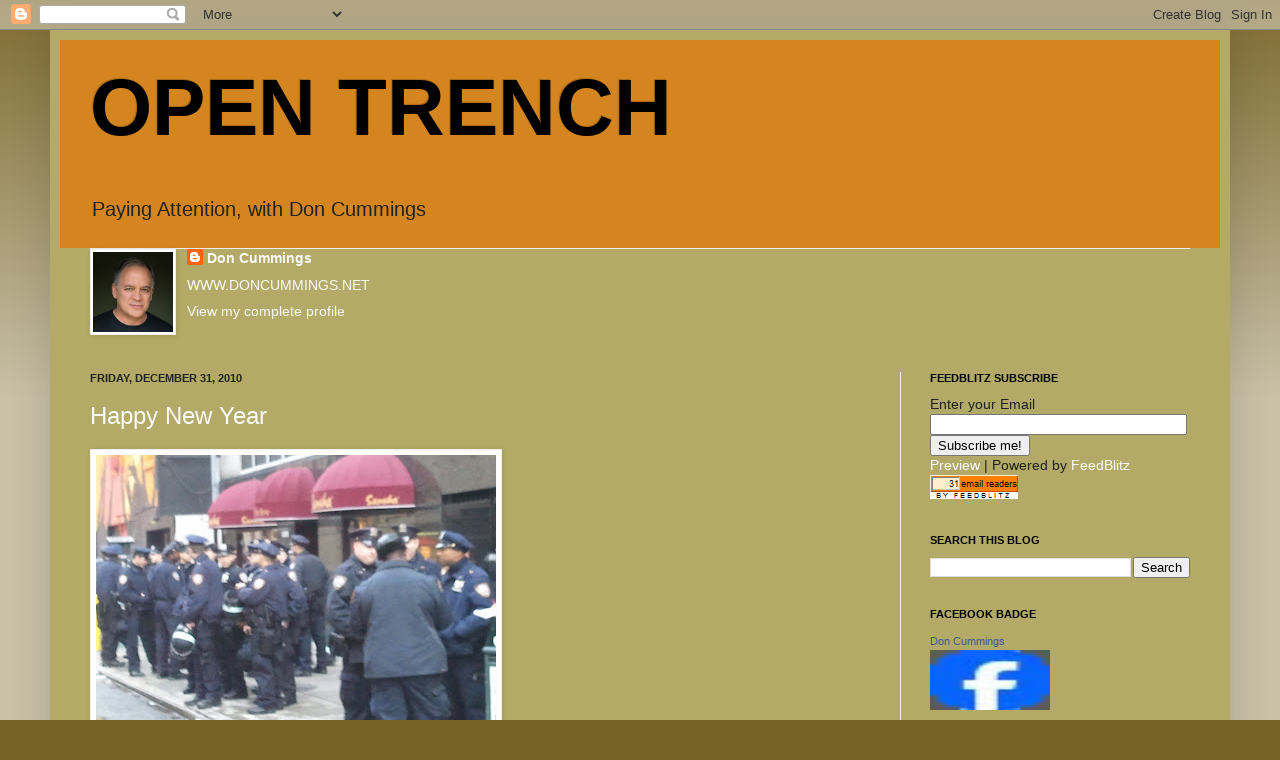

--- FILE ---
content_type: text/html; charset=UTF-8
request_url: https://opentrench.blogspot.com/2010/
body_size: 55459
content:
<!DOCTYPE html>
<html class='v2' dir='ltr' lang='en'>
<head>
<link href='https://www.blogger.com/static/v1/widgets/335934321-css_bundle_v2.css' rel='stylesheet' type='text/css'/>
<meta content='width=1100' name='viewport'/>
<meta content='text/html; charset=UTF-8' http-equiv='Content-Type'/>
<meta content='blogger' name='generator'/>
<link href='https://opentrench.blogspot.com/favicon.ico' rel='icon' type='image/x-icon'/>
<link href='http://opentrench.blogspot.com/2010/' rel='canonical'/>
<link rel="alternate" type="application/atom+xml" title="OPEN TRENCH - Atom" href="https://opentrench.blogspot.com/feeds/posts/default" />
<link rel="alternate" type="application/rss+xml" title="OPEN TRENCH - RSS" href="https://opentrench.blogspot.com/feeds/posts/default?alt=rss" />
<link rel="service.post" type="application/atom+xml" title="OPEN TRENCH - Atom" href="https://www.blogger.com/feeds/10006483/posts/default" />
<!--Can't find substitution for tag [blog.ieCssRetrofitLinks]-->
<meta content='http://opentrench.blogspot.com/2010/' property='og:url'/>
<meta content='OPEN TRENCH' property='og:title'/>
<meta content='Paying Attention, with Don Cummings' property='og:description'/>
<title>OPEN TRENCH: 2010</title>
<style id='page-skin-1' type='text/css'><!--
/*
-----------------------------------------------
Blogger Template Style
Name:     Simple
Designer: Josh Peterson
URL:      www.noaesthetic.com
----------------------------------------------- */
/* Variable definitions
====================
<Variable name="keycolor" description="Main Color" type="color" default="#66bbdd"/>
<Group description="Page Text" selector="body">
<Variable name="body.font" description="Font" type="font"
default="normal normal 12px Arial, Tahoma, Helvetica, FreeSans, sans-serif"/>
<Variable name="body.text.color" description="Text Color" type="color" default="#222222"/>
</Group>
<Group description="Backgrounds" selector=".body-fauxcolumns-outer">
<Variable name="body.background.color" description="Outer Background" type="color" default="#66bbdd"/>
<Variable name="content.background.color" description="Main Background" type="color" default="#ffffff"/>
<Variable name="header.background.color" description="Header Background" type="color" default="transparent"/>
</Group>
<Group description="Links" selector=".main-outer">
<Variable name="link.color" description="Link Color" type="color" default="#2288bb"/>
<Variable name="link.visited.color" description="Visited Color" type="color" default="#888888"/>
<Variable name="link.hover.color" description="Hover Color" type="color" default="#33aaff"/>
</Group>
<Group description="Blog Title" selector=".header h1">
<Variable name="header.font" description="Font" type="font"
default="normal normal 60px Arial, Tahoma, Helvetica, FreeSans, sans-serif"/>
<Variable name="header.text.color" description="Title Color" type="color" default="#3399bb" />
</Group>
<Group description="Blog Description" selector=".header .description">
<Variable name="description.text.color" description="Description Color" type="color"
default="#777777" />
</Group>
<Group description="Tabs Text" selector=".tabs-inner .widget li a">
<Variable name="tabs.font" description="Font" type="font"
default="normal normal 14px Arial, Tahoma, Helvetica, FreeSans, sans-serif"/>
<Variable name="tabs.text.color" description="Text Color" type="color" default="#999999"/>
<Variable name="tabs.selected.text.color" description="Selected Color" type="color" default="#000000"/>
</Group>
<Group description="Tabs Background" selector=".tabs-outer .PageList">
<Variable name="tabs.background.color" description="Background Color" type="color" default="#f5f5f5"/>
<Variable name="tabs.selected.background.color" description="Selected Color" type="color" default="#eeeeee"/>
</Group>
<Group description="Post Title" selector="h3.post-title, .comments h4">
<Variable name="post.title.font" description="Font" type="font"
default="normal normal 22px Arial, Tahoma, Helvetica, FreeSans, sans-serif"/>
</Group>
<Group description="Date Header" selector=".date-header">
<Variable name="date.header.color" description="Text Color" type="color"
default="#222222"/>
<Variable name="date.header.background.color" description="Background Color" type="color"
default="transparent"/>
</Group>
<Group description="Post Footer" selector=".post-footer">
<Variable name="post.footer.text.color" description="Text Color" type="color" default="#666666"/>
<Variable name="post.footer.background.color" description="Background Color" type="color"
default="#f9f9f9"/>
<Variable name="post.footer.border.color" description="Shadow Color" type="color" default="#eeeeee"/>
</Group>
<Group description="Gadgets" selector="h2">
<Variable name="widget.title.font" description="Title Font" type="font"
default="normal bold 11px Arial, Tahoma, Helvetica, FreeSans, sans-serif"/>
<Variable name="widget.title.text.color" description="Title Color" type="color" default="#000000"/>
<Variable name="widget.alternate.text.color" description="Alternate Color" type="color" default="#999999"/>
</Group>
<Group description="Images" selector=".main-inner">
<Variable name="image.background.color" description="Background Color" type="color" default="#ffffff"/>
<Variable name="image.border.color" description="Border Color" type="color" default="#eeeeee"/>
<Variable name="image.text.color" description="Caption Text Color" type="color" default="#222222"/>
</Group>
<Group description="Accents" selector=".content-inner">
<Variable name="body.rule.color" description="Separator Line Color" type="color" default="#eeeeee"/>
<Variable name="tabs.border.color" description="Tabs Border Color" type="color" default="#eeeeee"/>
</Group>
<Variable name="body.background" description="Body Background" type="background"
color="#776325" default="$(color) none repeat scroll top left"/>
<Variable name="body.background.override" description="Body Background Override" type="string" default=""/>
<Variable name="body.background.gradient.cap" description="Body Gradient Cap" type="url"
default="url(http://www.blogblog.com/1kt/simple/gradients_light.png)"/>
<Variable name="body.background.gradient.tile" description="Body Gradient Tile" type="url"
default="url(http://www.blogblog.com/1kt/simple/body_gradient_tile_light.png)"/>
<Variable name="content.background.color.selector" description="Content Background Color Selector" type="string" default=".content-inner"/>
<Variable name="content.padding" description="Content Padding" type="length" default="10px"/>
<Variable name="content.padding.horizontal" description="Content Horizontal Padding" type="length" default="10px"/>
<Variable name="content.shadow.spread" description="Content Shadow Spread" type="length" default="40px"/>
<Variable name="content.shadow.spread.webkit" description="Content Shadow Spread (WebKit)" type="length" default="5px"/>
<Variable name="content.shadow.spread.ie" description="Content Shadow Spread (IE)" type="length" default="10px"/>
<Variable name="main.border.width" description="Main Border Width" type="length" default="0"/>
<Variable name="header.background.gradient" description="Header Gradient" type="url" default="none"/>
<Variable name="header.shadow.offset.left" description="Header Shadow Offset Left" type="length" default="-1px"/>
<Variable name="header.shadow.offset.top" description="Header Shadow Offset Top" type="length" default="-1px"/>
<Variable name="header.shadow.spread" description="Header Shadow Spread" type="length" default="1px"/>
<Variable name="header.padding" description="Header Padding" type="length" default="30px"/>
<Variable name="header.border.size" description="Header Border Size" type="length" default="1px"/>
<Variable name="header.bottom.border.size" description="Header Bottom Border Size" type="length" default="1px"/>
<Variable name="header.border.horizontalsize" description="Header Horizontal Border Size" type="length" default="0"/>
<Variable name="description.text.size" description="Description Text Size" type="string" default="140%"/>
<Variable name="tabs.margin.top" description="Tabs Margin Top" type="length" default="0" />
<Variable name="tabs.margin.side" description="Tabs Side Margin" type="length" default="30px" />
<Variable name="tabs.background.gradient" description="Tabs Background Gradient" type="url"
default="url(http://www.blogblog.com/1kt/simple/gradients_light.png)"/>
<Variable name="tabs.border.width" description="Tabs Border Width" type="length" default="1px"/>
<Variable name="tabs.bevel.border.width" description="Tabs Bevel Border Width" type="length" default="1px"/>
<Variable name="date.header.padding" description="Date Header Padding" type="string" default="inherit"/>
<Variable name="date.header.letterspacing" description="Date Header Letter Spacing" type="string" default="inherit"/>
<Variable name="date.header.margin" description="Date Header Margin" type="string" default="inherit"/>
<Variable name="post.margin.bottom" description="Post Bottom Margin" type="length" default="25px"/>
<Variable name="image.border.small.size" description="Image Border Small Size" type="length" default="2px"/>
<Variable name="image.border.large.size" description="Image Border Large Size" type="length" default="5px"/>
<Variable name="page.width.selector" description="Page Width Selector" type="string" default=".region-inner"/>
<Variable name="page.width" description="Page Width" type="string" default="auto"/>
<Variable name="main.section.margin" description="Main Section Margin" type="length" default="15px"/>
<Variable name="main.padding" description="Main Padding" type="length" default="15px"/>
<Variable name="main.padding.top" description="Main Padding Top" type="length" default="30px"/>
<Variable name="main.padding.bottom" description="Main Padding Bottom" type="length" default="30px"/>
<Variable name="paging.background"
color="#b2aa66"
description="Background of blog paging area" type="background"
default="transparent none no-repeat scroll top center"/>
<Variable name="footer.bevel" description="Bevel border length of footer" type="length" default="0"/>
<Variable name="startSide" description="Side where text starts in blog language" type="automatic" default="left"/>
<Variable name="endSide" description="Side where text ends in blog language" type="automatic" default="right"/>
*/
/* Content
----------------------------------------------- */
body {
font: normal normal 14px Arial, Tahoma, Helvetica, FreeSans, sans-serif;
color: #222222;
background: #776325 none repeat scroll top left;
padding: 0 40px 40px 40px;
}
html body .region-inner {
min-width: 0;
max-width: 100%;
width: auto;
}
a:link {
text-decoration:none;
color: #f9f9f9;
}
a:visited {
text-decoration:none;
color: #b45f06;
}
a:hover {
text-decoration:underline;
color: #335d6e;
}
.body-fauxcolumn-outer .fauxcolumn-inner {
background: transparent url(//www.blogblog.com/1kt/simple/body_gradient_tile_light.png) repeat scroll top left;
_background-image: none;
}
.body-fauxcolumn-outer .cap-top {
position: absolute;
z-index: 1;
height: 400px;
width: 100%;
background: #776325 none repeat scroll top left;
}
.body-fauxcolumn-outer .cap-top .cap-left {
width: 100%;
background: transparent url(//www.blogblog.com/1kt/simple/gradients_light.png) repeat-x scroll top left;
_background-image: none;
}
.content-outer {
-moz-box-shadow: 0 0 40px rgba(0, 0, 0, .15);
-webkit-box-shadow: 0 0 5px rgba(0, 0, 0, .15);
-goog-ms-box-shadow: 0 0 10px #333333;
box-shadow: 0 0 40px rgba(0, 0, 0, .15);
margin-bottom: 1px;
}
.content-inner {
padding: 10px 10px;
}
.content-inner {
background-color: #b2aa66;
}
/* Header
----------------------------------------------- */
.header-outer {
background: #d4851f none repeat-x scroll 0 -400px;
_background-image: none;
}
.Header h1 {
font: normal bold 80px Arial, Tahoma, Helvetica, FreeSans, sans-serif;
color: #000000;
text-shadow: -1px -1px 1px rgba(0, 0, 0, .2);
}
.Header h1 a {
color: #000000;
}
.Header .description {
font-size: 140%;
color: #222222;
}
.header-inner .Header .titlewrapper {
padding: 22px 30px;
}
.header-inner .Header .descriptionwrapper {
padding: 0 30px;
}
/* Tabs
----------------------------------------------- */
.tabs-inner .section:first-child {
border-top: 1px solid #eeeeee;
}
.tabs-inner .section:first-child ul {
margin-top: -1px;
border-top: 1px solid #eeeeee;
border-left: 0 solid #eeeeee;
border-right: 0 solid #eeeeee;
}
.tabs-inner .widget ul {
background: #e69138 url(//www.blogblog.com/1kt/simple/gradients_light.png) repeat-x scroll 0 -800px;
_background-image: none;
border-bottom: 1px solid #eeeeee;
margin-top: 0;
margin-left: -30px;
margin-right: -30px;
}
.tabs-inner .widget li a {
display: inline-block;
padding: .6em 1em;
font: normal normal 14px Arial, Tahoma, Helvetica, FreeSans, sans-serif;
color: #999999;
border-left: 1px solid #b2aa66;
border-right: 1px solid #eeeeee;
}
.tabs-inner .widget li:first-child a {
border-left: none;
}
.tabs-inner .widget li.selected a, .tabs-inner .widget li a:hover {
color: #000000;
background-color: #bfa684;
text-decoration: none;
}
/* Columns
----------------------------------------------- */
.main-outer {
border-top: 0 solid #eeeeee;
}
.fauxcolumn-left-outer .fauxcolumn-inner {
border-right: 1px solid #eeeeee;
}
.fauxcolumn-right-outer .fauxcolumn-inner {
border-left: 1px solid #eeeeee;
}
/* Headings
----------------------------------------------- */
h2 {
margin: 0 0 1em 0;
font: normal bold 11px Arial, Tahoma, Helvetica, FreeSans, sans-serif;
color: #000000;
text-transform: uppercase;
}
/* Widgets
----------------------------------------------- */
.widget .zippy {
color: #999999;
text-shadow: 2px 2px 1px rgba(0, 0, 0, .1);
}
.widget .popular-posts ul {
list-style: none;
}
/* Posts
----------------------------------------------- */
.date-header span {
background-color: transparent;
color: #222222;
padding: inherit;
letter-spacing: inherit;
margin: inherit;
}
.main-inner {
padding-top: 30px;
padding-bottom: 30px;
}
.main-inner .column-center-inner {
padding: 0 15px;
}
.main-inner .column-center-inner .section {
margin: 0 15px;
}
.post {
margin: 0 0 25px 0;
}
h3.post-title, .comments h4 {
font: normal normal 24px Arial, Tahoma, Helvetica, FreeSans, sans-serif;
margin: .75em 0 0;
}
.post-body {
font-size: 110%;
line-height: 1.4;
position: relative;
}
.post-body img, .post-body .tr-caption-container, .Profile img, .Image img,
.BlogList .item-thumbnail img {
padding: 2px;
background: #ffffff;
border: 1px solid #eeeeee;
-moz-box-shadow: 1px 1px 5px rgba(0, 0, 0, .1);
-webkit-box-shadow: 1px 1px 5px rgba(0, 0, 0, .1);
box-shadow: 1px 1px 5px rgba(0, 0, 0, .1);
}
.post-body img, .post-body .tr-caption-container {
padding: 5px;
}
.post-body .tr-caption-container {
color: #222222;
}
.post-body .tr-caption-container img {
padding: 0;
background: transparent;
border: none;
-moz-box-shadow: 0 0 0 rgba(0, 0, 0, .1);
-webkit-box-shadow: 0 0 0 rgba(0, 0, 0, .1);
box-shadow: 0 0 0 rgba(0, 0, 0, .1);
}
.post-header {
margin: 0 0 1.5em;
line-height: 1.6;
font-size: 90%;
}
.post-footer {
margin: 20px -2px 0;
padding: 5px 10px;
color: #666666;
background-color: #595226;
border-bottom: 1px solid #eeeeee;
line-height: 1.6;
font-size: 90%;
}
#comments .comment-author {
padding-top: 1.5em;
border-top: 1px solid #eeeeee;
background-position: 0 1.5em;
}
#comments .comment-author:first-child {
padding-top: 0;
border-top: none;
}
.avatar-image-container {
margin: .2em 0 0;
}
#comments .avatar-image-container img {
border: 1px solid #eeeeee;
}
/* Accents
---------------------------------------------- */
.section-columns td.columns-cell {
border-left: 1px solid #eeeeee;
}
.blog-pager {
background: transparent none no-repeat scroll top center;
}
.blog-pager-older-link, .home-link,
.blog-pager-newer-link {
background-color: #b2aa66;
padding: 5px;
}
.footer-outer {
border-top: 0 dashed #bbbbbb;
}
/* Mobile
----------------------------------------------- */
.mobile .content-outer {
-webkit-box-shadow: 0 0 3px rgba(0, 0, 0, .15);
box-shadow: 0 0 3px rgba(0, 0, 0, .15);
padding: 0 40px;
}
body.mobile .AdSense {
margin-left: -40px;
}
.mobile .tabs-inner .widget ul {
margin-left: 0;
margin-right: 0;
}
.mobile .post {
margin: 0;
}
.mobile .main-inner .column-center-inner .section {
margin: 0;
}
.mobile .date-header span {
padding: 0.4em 10px;
margin: 0 -10px;
}
.mobile h3.post-title {
margin: 0;
}
.mobile .blog-pager {
background: transparent;
}
.mobile .footer-outer {
border-top: none;
}
.mobile .main-inner, .mobile .footer-inner {
background-color: #b2aa66;
}
.mobile-index-contents {
color: #222222;
}
.mobile-link-button {
background-color: #f9f9f9;
}
.mobile-link-button a:link, .mobile-link-button a:visited {
color: #b2aa66;
}

--></style>
<style id='template-skin-1' type='text/css'><!--
body {
min-width: 1180px;
}
.content-outer, .content-fauxcolumn-outer, .region-inner {
min-width: 1180px;
max-width: 1180px;
_width: 1180px;
}
.main-inner .columns {
padding-left: 0px;
padding-right: 320px;
}
.main-inner .fauxcolumn-center-outer {
left: 0px;
right: 320px;
/* IE6 does not respect left and right together */
_width: expression(this.parentNode.offsetWidth -
parseInt("0px") -
parseInt("320px") + 'px');
}
.main-inner .fauxcolumn-left-outer {
width: 0px;
}
.main-inner .fauxcolumn-right-outer {
width: 320px;
}
.main-inner .column-left-outer {
width: 0px;
right: 100%;
margin-left: -0px;
}
.main-inner .column-right-outer {
width: 320px;
margin-right: -320px;
}
#layout {
min-width: 0;
}
#layout .content-outer {
min-width: 0;
width: 800px;
}
#layout .region-inner {
min-width: 0;
width: auto;
}
body#layout div.add_widget {
padding: 8px;
}
body#layout div.add_widget a {
margin-left: 32px;
}
--></style>
<link href='https://www.blogger.com/dyn-css/authorization.css?targetBlogID=10006483&amp;zx=5d55732c-d860-4489-803f-644af4f73a83' media='none' onload='if(media!=&#39;all&#39;)media=&#39;all&#39;' rel='stylesheet'/><noscript><link href='https://www.blogger.com/dyn-css/authorization.css?targetBlogID=10006483&amp;zx=5d55732c-d860-4489-803f-644af4f73a83' rel='stylesheet'/></noscript>
<meta name='google-adsense-platform-account' content='ca-host-pub-1556223355139109'/>
<meta name='google-adsense-platform-domain' content='blogspot.com'/>

<!-- data-ad-client=ca-pub-1616359970581972 -->

</head>
<body class='loading'>
<div class='navbar section' id='navbar' name='Navbar'><div class='widget Navbar' data-version='1' id='Navbar1'><script type="text/javascript">
    function setAttributeOnload(object, attribute, val) {
      if(window.addEventListener) {
        window.addEventListener('load',
          function(){ object[attribute] = val; }, false);
      } else {
        window.attachEvent('onload', function(){ object[attribute] = val; });
      }
    }
  </script>
<div id="navbar-iframe-container"></div>
<script type="text/javascript" src="https://apis.google.com/js/platform.js"></script>
<script type="text/javascript">
      gapi.load("gapi.iframes:gapi.iframes.style.bubble", function() {
        if (gapi.iframes && gapi.iframes.getContext) {
          gapi.iframes.getContext().openChild({
              url: 'https://www.blogger.com/navbar/10006483?origin\x3dhttps://opentrench.blogspot.com',
              where: document.getElementById("navbar-iframe-container"),
              id: "navbar-iframe"
          });
        }
      });
    </script><script type="text/javascript">
(function() {
var script = document.createElement('script');
script.type = 'text/javascript';
script.src = '//pagead2.googlesyndication.com/pagead/js/google_top_exp.js';
var head = document.getElementsByTagName('head')[0];
if (head) {
head.appendChild(script);
}})();
</script>
</div></div>
<div class='body-fauxcolumns'>
<div class='fauxcolumn-outer body-fauxcolumn-outer'>
<div class='cap-top'>
<div class='cap-left'></div>
<div class='cap-right'></div>
</div>
<div class='fauxborder-left'>
<div class='fauxborder-right'></div>
<div class='fauxcolumn-inner'>
</div>
</div>
<div class='cap-bottom'>
<div class='cap-left'></div>
<div class='cap-right'></div>
</div>
</div>
</div>
<div class='content'>
<div class='content-fauxcolumns'>
<div class='fauxcolumn-outer content-fauxcolumn-outer'>
<div class='cap-top'>
<div class='cap-left'></div>
<div class='cap-right'></div>
</div>
<div class='fauxborder-left'>
<div class='fauxborder-right'></div>
<div class='fauxcolumn-inner'>
</div>
</div>
<div class='cap-bottom'>
<div class='cap-left'></div>
<div class='cap-right'></div>
</div>
</div>
</div>
<div class='content-outer'>
<div class='content-cap-top cap-top'>
<div class='cap-left'></div>
<div class='cap-right'></div>
</div>
<div class='fauxborder-left content-fauxborder-left'>
<div class='fauxborder-right content-fauxborder-right'></div>
<div class='content-inner'>
<header>
<div class='header-outer'>
<div class='header-cap-top cap-top'>
<div class='cap-left'></div>
<div class='cap-right'></div>
</div>
<div class='fauxborder-left header-fauxborder-left'>
<div class='fauxborder-right header-fauxborder-right'></div>
<div class='region-inner header-inner'>
<div class='header section' id='header' name='Header'><div class='widget Header' data-version='1' id='Header1'>
<div id='header-inner'>
<div class='titlewrapper'>
<h1 class='title'>
<a href='https://opentrench.blogspot.com/'>
OPEN TRENCH
</a>
</h1>
</div>
<div class='descriptionwrapper'>
<p class='description'><span>Paying Attention, with Don Cummings</span></p>
</div>
</div>
</div></div>
</div>
</div>
<div class='header-cap-bottom cap-bottom'>
<div class='cap-left'></div>
<div class='cap-right'></div>
</div>
</div>
</header>
<div class='tabs-outer'>
<div class='tabs-cap-top cap-top'>
<div class='cap-left'></div>
<div class='cap-right'></div>
</div>
<div class='fauxborder-left tabs-fauxborder-left'>
<div class='fauxborder-right tabs-fauxborder-right'></div>
<div class='region-inner tabs-inner'>
<div class='tabs section' id='crosscol' name='Cross-Column'><div class='widget Profile' data-version='1' id='Profile1'>
<div class='widget-content'>
<a href='https://www.blogger.com/profile/05906705792248172718'><img alt='My photo' class='profile-img' height='80' src='//blogger.googleusercontent.com/img/b/R29vZ2xl/AVvXsEg01U_BLN8msvg4E4OUgkOBQ48WZSH9RY2F_nTrEpHqs65yX94AuSLduCdu2Nb5UtP46Y0iF-6l_wbgAlvvG4rj7s0Hlaeviw5z4_CYeJPDU8wQfu8iHhvWoTMRroOt1CA/s220/Retrouched+Cropped+Square.png' width='80'/></a>
<dl class='profile-datablock'>
<dt class='profile-data'>
<a class='profile-name-link g-profile' href='https://www.blogger.com/profile/05906705792248172718' rel='author' style='background-image: url(//www.blogger.com/img/logo-16.png);'>
Don Cummings
</a>
</dt>
<dd class='profile-textblock'><a href="http://doncummings.net/">WWW.DONCUMMINGS.NET</a></dd>
</dl>
<a class='profile-link' href='https://www.blogger.com/profile/05906705792248172718' rel='author'>View my complete profile</a>
<div class='clear'></div>
</div>
</div></div>
<div class='tabs no-items section' id='crosscol-overflow' name='Cross-Column 2'></div>
</div>
</div>
<div class='tabs-cap-bottom cap-bottom'>
<div class='cap-left'></div>
<div class='cap-right'></div>
</div>
</div>
<div class='main-outer'>
<div class='main-cap-top cap-top'>
<div class='cap-left'></div>
<div class='cap-right'></div>
</div>
<div class='fauxborder-left main-fauxborder-left'>
<div class='fauxborder-right main-fauxborder-right'></div>
<div class='region-inner main-inner'>
<div class='columns fauxcolumns'>
<div class='fauxcolumn-outer fauxcolumn-center-outer'>
<div class='cap-top'>
<div class='cap-left'></div>
<div class='cap-right'></div>
</div>
<div class='fauxborder-left'>
<div class='fauxborder-right'></div>
<div class='fauxcolumn-inner'>
</div>
</div>
<div class='cap-bottom'>
<div class='cap-left'></div>
<div class='cap-right'></div>
</div>
</div>
<div class='fauxcolumn-outer fauxcolumn-left-outer'>
<div class='cap-top'>
<div class='cap-left'></div>
<div class='cap-right'></div>
</div>
<div class='fauxborder-left'>
<div class='fauxborder-right'></div>
<div class='fauxcolumn-inner'>
</div>
</div>
<div class='cap-bottom'>
<div class='cap-left'></div>
<div class='cap-right'></div>
</div>
</div>
<div class='fauxcolumn-outer fauxcolumn-right-outer'>
<div class='cap-top'>
<div class='cap-left'></div>
<div class='cap-right'></div>
</div>
<div class='fauxborder-left'>
<div class='fauxborder-right'></div>
<div class='fauxcolumn-inner'>
</div>
</div>
<div class='cap-bottom'>
<div class='cap-left'></div>
<div class='cap-right'></div>
</div>
</div>
<!-- corrects IE6 width calculation -->
<div class='columns-inner'>
<div class='column-center-outer'>
<div class='column-center-inner'>
<div class='main section' id='main' name='Main'><div class='widget Blog' data-version='1' id='Blog1'>
<div class='blog-posts hfeed'>

          <div class="date-outer">
        
<h2 class='date-header'><span>Friday, December 31, 2010</span></h2>

          <div class="date-posts">
        
<div class='post-outer'>
<div class='post hentry'>
<a name='6885178670601521699'></a>
<h3 class='post-title entry-title'>
<a href='https://opentrench.blogspot.com/2010/12/happy-new-year.html'>Happy New Year</a>
</h3>
<div class='post-header'>
<div class='post-header-line-1'></div>
</div>
<div class='post-body entry-content' id='post-body-6885178670601521699'>
<p class="mobile-photo"><a href="https://blogger.googleusercontent.com/img/b/R29vZ2xl/AVvXsEgxGJM3bySSsmNI44v3kHrHxhh_GZn1crpJUILmKaH9jnmBgbRYRerfnbmNqPlzfVthelj3F1kAPpGFIq2IdTrvomn6fynj1ZsM-CzDxHZGmyEjTsm2ycybC6GvGnEGs-gb1jFz/s1600/2010-12-31+16.21.00-750384.jpg"><img alt="" border="0" id="BLOGGER_PHOTO_ID_5556964199297974290" src="https://blogger.googleusercontent.com/img/b/R29vZ2xl/AVvXsEgxGJM3bySSsmNI44v3kHrHxhh_GZn1crpJUILmKaH9jnmBgbRYRerfnbmNqPlzfVthelj3F1kAPpGFIq2IdTrvomn6fynj1ZsM-CzDxHZGmyEjTsm2ycybC6GvGnEGs-gb1jFz/s400/2010-12-31+16.21.00-750384.jpg" /></a></p><p>From Occupied Manhattan</p>
<div style='clear: both;'></div>
</div>
<div class='post-footer'>
<div class='post-footer-line post-footer-line-1'><span class='post-author vcard'>
Posted by
<span class='fn'>Don Cummings</span>
</span>
<span class='post-timestamp'>
at
<a class='timestamp-link' href='https://opentrench.blogspot.com/2010/12/happy-new-year.html' rel='bookmark' title='permanent link'><abbr class='published' title='2010-12-31T13:39:00-08:00'>1:39 PM</abbr></a>
</span>
<span class='post-comment-link'>
<a class='comment-link' href='https://www.blogger.com/comment/fullpage/post/10006483/6885178670601521699' onclick='javascript:window.open(this.href, "bloggerPopup", "toolbar=0,location=0,statusbar=1,menubar=0,scrollbars=yes,width=640,height=500"); return false;'>1 comments</a>
</span>
<span class='post-icons'>
<span class='item-action'>
<a href='https://www.blogger.com/email-post/10006483/6885178670601521699' title='Email Post'>
<img alt="" class="icon-action" height="13" src="//img1.blogblog.com/img/icon18_email.gif" width="18">
</a>
</span>
<span class='item-control blog-admin pid-1714254194'>
<a href='https://www.blogger.com/post-edit.g?blogID=10006483&postID=6885178670601521699&from=pencil' title='Edit Post'>
<img alt='' class='icon-action' height='18' src='https://resources.blogblog.com/img/icon18_edit_allbkg.gif' width='18'/>
</a>
</span>
</span>
<div class='post-share-buttons goog-inline-block'>
<a class='goog-inline-block share-button sb-email' href='https://www.blogger.com/share-post.g?blogID=10006483&postID=6885178670601521699&target=email' target='_blank' title='Email This'><span class='share-button-link-text'>Email This</span></a><a class='goog-inline-block share-button sb-blog' href='https://www.blogger.com/share-post.g?blogID=10006483&postID=6885178670601521699&target=blog' onclick='window.open(this.href, "_blank", "height=270,width=475"); return false;' target='_blank' title='BlogThis!'><span class='share-button-link-text'>BlogThis!</span></a><a class='goog-inline-block share-button sb-twitter' href='https://www.blogger.com/share-post.g?blogID=10006483&postID=6885178670601521699&target=twitter' target='_blank' title='Share to X'><span class='share-button-link-text'>Share to X</span></a><a class='goog-inline-block share-button sb-facebook' href='https://www.blogger.com/share-post.g?blogID=10006483&postID=6885178670601521699&target=facebook' onclick='window.open(this.href, "_blank", "height=430,width=640"); return false;' target='_blank' title='Share to Facebook'><span class='share-button-link-text'>Share to Facebook</span></a><a class='goog-inline-block share-button sb-pinterest' href='https://www.blogger.com/share-post.g?blogID=10006483&postID=6885178670601521699&target=pinterest' target='_blank' title='Share to Pinterest'><span class='share-button-link-text'>Share to Pinterest</span></a>
</div>
</div>
<div class='post-footer-line post-footer-line-2'><span class='post-labels'>
Labels:
<a href='https://opentrench.blogspot.com/search/label/Home%20n%20Hearth' rel='tag'>Home n Hearth</a>
</span>
</div>
<div class='post-footer-line post-footer-line-3'></div>
</div>
</div>
</div>
<div class='inline-ad'>
<script type="text/javascript"><!--
google_ad_client="pub-1616359970581972";
google_ad_host="pub-1556223355139109";
google_ad_width=300;
google_ad_height=250;
google_ad_format="300x250_as";
google_ad_type="text_image";
google_ad_host_channel="0001";
google_color_border="DDDD99";
google_color_bg="DDDD99";
google_color_link="CC8800";
google_color_url="333333";
google_color_text="333333";
//--></script>
<script type="text/javascript" src="//pagead2.googlesyndication.com/pagead/show_ads.js">
</script>
</div>

          </div></div>
        

          <div class="date-outer">
        
<h2 class='date-header'><span>Wednesday, December 22, 2010</span></h2>

          <div class="date-posts">
        
<div class='post-outer'>
<div class='post hentry'>
<a name='9197916871310830829'></a>
<h3 class='post-title entry-title'>
<a href='https://opentrench.blogspot.com/2010/12/last-blog-from-queens.html'>Last Blog from Queens</a>
</h3>
<div class='post-header'>
<div class='post-header-line-1'></div>
</div>
<div class='post-body entry-content' id='post-body-9197916871310830829'>
<p class="mobile-photo"><a href="https://blogger.googleusercontent.com/img/b/R29vZ2xl/AVvXsEjRz7iE5JhyMFh2S3ToO1Zrck8CBnNQC2uDJ4NKW2fEiUymnlakimeEs6KkT3QrqeDSAfPZTrUQ07VEsrP2-wuCmFsNF5ClXzLacRDi5ksR27wAnbJEi2g5STdLlNp60019cjhc/s1600/2010-12-22+17.41.52-761790.jpg"><img alt="" border="0" id="BLOGGER_PHOTO_ID_5553644237375904370" src="https://blogger.googleusercontent.com/img/b/R29vZ2xl/AVvXsEjRz7iE5JhyMFh2S3ToO1Zrck8CBnNQC2uDJ4NKW2fEiUymnlakimeEs6KkT3QrqeDSAfPZTrUQ07VEsrP2-wuCmFsNF5ClXzLacRDi5ksR27wAnbJEi2g5STdLlNp60019cjhc/s400/2010-12-22+17.41.52-761790.jpg" /></a></p><p>It&#39;s an Okie Christmas. Fleeing West into the fertile valley of Manhattan. Hope it&#39;s everything they say it is. Not afraid to pick fruit. Merry Christmas from my farm to yours! </p>
<div style='clear: both;'></div>
</div>
<div class='post-footer'>
<div class='post-footer-line post-footer-line-1'><span class='post-author vcard'>
Posted by
<span class='fn'>Don Cummings</span>
</span>
<span class='post-timestamp'>
at
<a class='timestamp-link' href='https://opentrench.blogspot.com/2010/12/last-blog-from-queens.html' rel='bookmark' title='permanent link'><abbr class='published' title='2010-12-22T14:55:00-08:00'>2:55 PM</abbr></a>
</span>
<span class='post-comment-link'>
<a class='comment-link' href='https://www.blogger.com/comment/fullpage/post/10006483/9197916871310830829' onclick='javascript:window.open(this.href, "bloggerPopup", "toolbar=0,location=0,statusbar=1,menubar=0,scrollbars=yes,width=640,height=500"); return false;'>1 comments</a>
</span>
<span class='post-icons'>
<span class='item-action'>
<a href='https://www.blogger.com/email-post/10006483/9197916871310830829' title='Email Post'>
<img alt="" class="icon-action" height="13" src="//img1.blogblog.com/img/icon18_email.gif" width="18">
</a>
</span>
<span class='item-control blog-admin pid-1714254194'>
<a href='https://www.blogger.com/post-edit.g?blogID=10006483&postID=9197916871310830829&from=pencil' title='Edit Post'>
<img alt='' class='icon-action' height='18' src='https://resources.blogblog.com/img/icon18_edit_allbkg.gif' width='18'/>
</a>
</span>
</span>
<div class='post-share-buttons goog-inline-block'>
<a class='goog-inline-block share-button sb-email' href='https://www.blogger.com/share-post.g?blogID=10006483&postID=9197916871310830829&target=email' target='_blank' title='Email This'><span class='share-button-link-text'>Email This</span></a><a class='goog-inline-block share-button sb-blog' href='https://www.blogger.com/share-post.g?blogID=10006483&postID=9197916871310830829&target=blog' onclick='window.open(this.href, "_blank", "height=270,width=475"); return false;' target='_blank' title='BlogThis!'><span class='share-button-link-text'>BlogThis!</span></a><a class='goog-inline-block share-button sb-twitter' href='https://www.blogger.com/share-post.g?blogID=10006483&postID=9197916871310830829&target=twitter' target='_blank' title='Share to X'><span class='share-button-link-text'>Share to X</span></a><a class='goog-inline-block share-button sb-facebook' href='https://www.blogger.com/share-post.g?blogID=10006483&postID=9197916871310830829&target=facebook' onclick='window.open(this.href, "_blank", "height=430,width=640"); return false;' target='_blank' title='Share to Facebook'><span class='share-button-link-text'>Share to Facebook</span></a><a class='goog-inline-block share-button sb-pinterest' href='https://www.blogger.com/share-post.g?blogID=10006483&postID=9197916871310830829&target=pinterest' target='_blank' title='Share to Pinterest'><span class='share-button-link-text'>Share to Pinterest</span></a>
</div>
</div>
<div class='post-footer-line post-footer-line-2'><span class='post-labels'>
Labels:
<a href='https://opentrench.blogspot.com/search/label/Home%20n%20Hearth' rel='tag'>Home n Hearth</a>
</span>
</div>
<div class='post-footer-line post-footer-line-3'></div>
</div>
</div>
</div>
<div class='inline-ad'>
<script type="text/javascript"><!--
google_ad_client="pub-1616359970581972";
google_ad_host="pub-1556223355139109";
google_ad_width=300;
google_ad_height=250;
google_ad_format="300x250_as";
google_ad_type="text_image";
google_ad_host_channel="0001";
google_color_border="DDDD99";
google_color_bg="DDDD99";
google_color_link="CC8800";
google_color_url="333333";
google_color_text="333333";
//--></script>
<script type="text/javascript" src="//pagead2.googlesyndication.com/pagead/show_ads.js">
</script>
</div>

          </div></div>
        

          <div class="date-outer">
        
<h2 class='date-header'><span>Tuesday, December 21, 2010</span></h2>

          <div class="date-posts">
        
<div class='post-outer'>
<div class='post hentry'>
<a name='2903441237697470513'></a>
<h3 class='post-title entry-title'>
<a href='https://opentrench.blogspot.com/2010/12/consumerist-christmas-warning.html'>A Consumerist Christmas Warning</a>
</h3>
<div class='post-header'>
<div class='post-header-line-1'></div>
</div>
<div class='post-body entry-content' id='post-body-2903441237697470513'>
<object height="385" width="480"><param name="movie" value="//www.youtube.com/v/GEOnbiiRHUs?fs=1&amp;hl=en_US"></param><param name="allowFullScreen" value="true"></param><param name="allowscriptaccess" value="always"></param><embed src="//www.youtube.com/v/GEOnbiiRHUs?fs=1&amp;hl=en_US" type="application/x-shockwave-flash" allowscriptaccess="always" allowfullscreen="true" width="480" height="385"></embed></object>
<div style='clear: both;'></div>
</div>
<div class='post-footer'>
<div class='post-footer-line post-footer-line-1'><span class='post-author vcard'>
Posted by
<span class='fn'>Don Cummings</span>
</span>
<span class='post-timestamp'>
at
<a class='timestamp-link' href='https://opentrench.blogspot.com/2010/12/consumerist-christmas-warning.html' rel='bookmark' title='permanent link'><abbr class='published' title='2010-12-21T21:59:00-08:00'>9:59 PM</abbr></a>
</span>
<span class='post-comment-link'>
<a class='comment-link' href='https://www.blogger.com/comment/fullpage/post/10006483/2903441237697470513' onclick='javascript:window.open(this.href, "bloggerPopup", "toolbar=0,location=0,statusbar=1,menubar=0,scrollbars=yes,width=640,height=500"); return false;'>1 comments</a>
</span>
<span class='post-icons'>
<span class='item-action'>
<a href='https://www.blogger.com/email-post/10006483/2903441237697470513' title='Email Post'>
<img alt="" class="icon-action" height="13" src="//img1.blogblog.com/img/icon18_email.gif" width="18">
</a>
</span>
<span class='item-control blog-admin pid-1714254194'>
<a href='https://www.blogger.com/post-edit.g?blogID=10006483&postID=2903441237697470513&from=pencil' title='Edit Post'>
<img alt='' class='icon-action' height='18' src='https://resources.blogblog.com/img/icon18_edit_allbkg.gif' width='18'/>
</a>
</span>
</span>
<div class='post-share-buttons goog-inline-block'>
<a class='goog-inline-block share-button sb-email' href='https://www.blogger.com/share-post.g?blogID=10006483&postID=2903441237697470513&target=email' target='_blank' title='Email This'><span class='share-button-link-text'>Email This</span></a><a class='goog-inline-block share-button sb-blog' href='https://www.blogger.com/share-post.g?blogID=10006483&postID=2903441237697470513&target=blog' onclick='window.open(this.href, "_blank", "height=270,width=475"); return false;' target='_blank' title='BlogThis!'><span class='share-button-link-text'>BlogThis!</span></a><a class='goog-inline-block share-button sb-twitter' href='https://www.blogger.com/share-post.g?blogID=10006483&postID=2903441237697470513&target=twitter' target='_blank' title='Share to X'><span class='share-button-link-text'>Share to X</span></a><a class='goog-inline-block share-button sb-facebook' href='https://www.blogger.com/share-post.g?blogID=10006483&postID=2903441237697470513&target=facebook' onclick='window.open(this.href, "_blank", "height=430,width=640"); return false;' target='_blank' title='Share to Facebook'><span class='share-button-link-text'>Share to Facebook</span></a><a class='goog-inline-block share-button sb-pinterest' href='https://www.blogger.com/share-post.g?blogID=10006483&postID=2903441237697470513&target=pinterest' target='_blank' title='Share to Pinterest'><span class='share-button-link-text'>Share to Pinterest</span></a>
</div>
</div>
<div class='post-footer-line post-footer-line-2'><span class='post-labels'>
Labels:
<a href='https://opentrench.blogspot.com/search/label/Advice' rel='tag'>Advice</a>
</span>
</div>
<div class='post-footer-line post-footer-line-3'></div>
</div>
</div>
</div>
<div class='inline-ad'>
<script type="text/javascript"><!--
google_ad_client="pub-1616359970581972";
google_ad_host="pub-1556223355139109";
google_ad_width=300;
google_ad_height=250;
google_ad_format="300x250_as";
google_ad_type="text_image";
google_ad_host_channel="0001";
google_color_border="DDDD99";
google_color_bg="DDDD99";
google_color_link="CC8800";
google_color_url="333333";
google_color_text="333333";
//--></script>
<script type="text/javascript" src="//pagead2.googlesyndication.com/pagead/show_ads.js">
</script>
</div>

          </div></div>
        

          <div class="date-outer">
        
<h2 class='date-header'><span>Monday, December 20, 2010</span></h2>

          <div class="date-posts">
        
<div class='post-outer'>
<div class='post hentry'>
<a name='3852413731132485012'></a>
<h3 class='post-title entry-title'>
<a href='https://opentrench.blogspot.com/2010/12/christmas-flight.html'>Christmas Flight</a>
</h3>
<div class='post-header'>
<div class='post-header-line-1'></div>
</div>
<div class='post-body entry-content' id='post-body-3852413731132485012'>
Moving this week. Adds to the wild ride of Christmas. It&#8217;s worth it.
<div style='clear: both;'></div>
</div>
<div class='post-footer'>
<div class='post-footer-line post-footer-line-1'><span class='post-author vcard'>
Posted by
<span class='fn'>Don Cummings</span>
</span>
<span class='post-timestamp'>
at
<a class='timestamp-link' href='https://opentrench.blogspot.com/2010/12/christmas-flight.html' rel='bookmark' title='permanent link'><abbr class='published' title='2010-12-20T22:34:00-08:00'>10:34 PM</abbr></a>
</span>
<span class='post-comment-link'>
<a class='comment-link' href='https://www.blogger.com/comment/fullpage/post/10006483/3852413731132485012' onclick='javascript:window.open(this.href, "bloggerPopup", "toolbar=0,location=0,statusbar=1,menubar=0,scrollbars=yes,width=640,height=500"); return false;'>0
comments</a>
</span>
<span class='post-icons'>
<span class='item-action'>
<a href='https://www.blogger.com/email-post/10006483/3852413731132485012' title='Email Post'>
<img alt="" class="icon-action" height="13" src="//img1.blogblog.com/img/icon18_email.gif" width="18">
</a>
</span>
<span class='item-control blog-admin pid-1714254194'>
<a href='https://www.blogger.com/post-edit.g?blogID=10006483&postID=3852413731132485012&from=pencil' title='Edit Post'>
<img alt='' class='icon-action' height='18' src='https://resources.blogblog.com/img/icon18_edit_allbkg.gif' width='18'/>
</a>
</span>
</span>
<div class='post-share-buttons goog-inline-block'>
<a class='goog-inline-block share-button sb-email' href='https://www.blogger.com/share-post.g?blogID=10006483&postID=3852413731132485012&target=email' target='_blank' title='Email This'><span class='share-button-link-text'>Email This</span></a><a class='goog-inline-block share-button sb-blog' href='https://www.blogger.com/share-post.g?blogID=10006483&postID=3852413731132485012&target=blog' onclick='window.open(this.href, "_blank", "height=270,width=475"); return false;' target='_blank' title='BlogThis!'><span class='share-button-link-text'>BlogThis!</span></a><a class='goog-inline-block share-button sb-twitter' href='https://www.blogger.com/share-post.g?blogID=10006483&postID=3852413731132485012&target=twitter' target='_blank' title='Share to X'><span class='share-button-link-text'>Share to X</span></a><a class='goog-inline-block share-button sb-facebook' href='https://www.blogger.com/share-post.g?blogID=10006483&postID=3852413731132485012&target=facebook' onclick='window.open(this.href, "_blank", "height=430,width=640"); return false;' target='_blank' title='Share to Facebook'><span class='share-button-link-text'>Share to Facebook</span></a><a class='goog-inline-block share-button sb-pinterest' href='https://www.blogger.com/share-post.g?blogID=10006483&postID=3852413731132485012&target=pinterest' target='_blank' title='Share to Pinterest'><span class='share-button-link-text'>Share to Pinterest</span></a>
</div>
</div>
<div class='post-footer-line post-footer-line-2'><span class='post-labels'>
Labels:
<a href='https://opentrench.blogspot.com/search/label/Home%20n%20Hearth' rel='tag'>Home n Hearth</a>
</span>
</div>
<div class='post-footer-line post-footer-line-3'></div>
</div>
</div>
</div>

          </div></div>
        

          <div class="date-outer">
        
<h2 class='date-header'><span>Sunday, December 19, 2010</span></h2>

          <div class="date-posts">
        
<div class='post-outer'>
<div class='post hentry'>
<a name='1953393401681038325'></a>
<h3 class='post-title entry-title'>
<a href='https://opentrench.blogspot.com/2010/12/all-this-talk.html'>All This Talk</a>
</h3>
<div class='post-header'>
<div class='post-header-line-1'></div>
</div>
<div class='post-body entry-content' id='post-body-1953393401681038325'>
Don&#8217;t Ask Don&#8217;t Tell being repealed does not make me feel like the right thing has been done. That is a thought more than a feeling. The repeal makes me feel happy and a little less scared.
<div style='clear: both;'></div>
</div>
<div class='post-footer'>
<div class='post-footer-line post-footer-line-1'><span class='post-author vcard'>
Posted by
<span class='fn'>Don Cummings</span>
</span>
<span class='post-timestamp'>
at
<a class='timestamp-link' href='https://opentrench.blogspot.com/2010/12/all-this-talk.html' rel='bookmark' title='permanent link'><abbr class='published' title='2010-12-19T23:19:00-08:00'>11:19 PM</abbr></a>
</span>
<span class='post-comment-link'>
<a class='comment-link' href='https://www.blogger.com/comment/fullpage/post/10006483/1953393401681038325' onclick='javascript:window.open(this.href, "bloggerPopup", "toolbar=0,location=0,statusbar=1,menubar=0,scrollbars=yes,width=640,height=500"); return false;'>0
comments</a>
</span>
<span class='post-icons'>
<span class='item-action'>
<a href='https://www.blogger.com/email-post/10006483/1953393401681038325' title='Email Post'>
<img alt="" class="icon-action" height="13" src="//img1.blogblog.com/img/icon18_email.gif" width="18">
</a>
</span>
<span class='item-control blog-admin pid-1714254194'>
<a href='https://www.blogger.com/post-edit.g?blogID=10006483&postID=1953393401681038325&from=pencil' title='Edit Post'>
<img alt='' class='icon-action' height='18' src='https://resources.blogblog.com/img/icon18_edit_allbkg.gif' width='18'/>
</a>
</span>
</span>
<div class='post-share-buttons goog-inline-block'>
<a class='goog-inline-block share-button sb-email' href='https://www.blogger.com/share-post.g?blogID=10006483&postID=1953393401681038325&target=email' target='_blank' title='Email This'><span class='share-button-link-text'>Email This</span></a><a class='goog-inline-block share-button sb-blog' href='https://www.blogger.com/share-post.g?blogID=10006483&postID=1953393401681038325&target=blog' onclick='window.open(this.href, "_blank", "height=270,width=475"); return false;' target='_blank' title='BlogThis!'><span class='share-button-link-text'>BlogThis!</span></a><a class='goog-inline-block share-button sb-twitter' href='https://www.blogger.com/share-post.g?blogID=10006483&postID=1953393401681038325&target=twitter' target='_blank' title='Share to X'><span class='share-button-link-text'>Share to X</span></a><a class='goog-inline-block share-button sb-facebook' href='https://www.blogger.com/share-post.g?blogID=10006483&postID=1953393401681038325&target=facebook' onclick='window.open(this.href, "_blank", "height=430,width=640"); return false;' target='_blank' title='Share to Facebook'><span class='share-button-link-text'>Share to Facebook</span></a><a class='goog-inline-block share-button sb-pinterest' href='https://www.blogger.com/share-post.g?blogID=10006483&postID=1953393401681038325&target=pinterest' target='_blank' title='Share to Pinterest'><span class='share-button-link-text'>Share to Pinterest</span></a>
</div>
</div>
<div class='post-footer-line post-footer-line-2'><span class='post-labels'>
Labels:
<a href='https://opentrench.blogspot.com/search/label/War%20and%20Peace' rel='tag'>War and Peace</a>
</span>
</div>
<div class='post-footer-line post-footer-line-3'></div>
</div>
</div>
</div>

          </div></div>
        

          <div class="date-outer">
        
<h2 class='date-header'><span>Thursday, December 16, 2010</span></h2>

          <div class="date-posts">
        
<div class='post-outer'>
<div class='post hentry'>
<a name='5292780817186412164'></a>
<h3 class='post-title entry-title'>
<a href='https://opentrench.blogspot.com/2010/12/two-years.html'>Two Years</a>
</h3>
<div class='post-header'>
<div class='post-header-line-1'></div>
</div>
<div class='post-body entry-content' id='post-body-5292780817186412164'>
I'm not one to hold onto the past for too long--but today (December 16) is the two year anniversary of our pooch's death.<br /><br />She was no genius. But she was super sweet. She followed me home one night in 2001, not long after the debacle of 2001, and she moved in. She had no fur (mange), stunk like a trash heap (mange) and scratched 24-7 (mange). We just figured we would have the ugliest dog on earth for a year or two until she died. She lived 7 more years. And she was a beauty. Completely lovely.<br /><br />I don't miss her day to day any longer. But when I think about her, I get a feeling that nothing else gives me. And because it is my feeling and feelings cannot truly be described, I will try my best. She makes me feel sweet and young and calm and hopeful and caring. It's so warm. And now when I type this, I smile like crazy. She was happiness. Purely.<br /><br />Louise. Bye-bye again. You heart opener.<br /><br /><br /><a href="https://blogger.googleusercontent.com/img/b/R29vZ2xl/AVvXsEjENnioEwHq5DdZ8BakZaknU2gbnVaAQ9op149U3veur9DsCjyxFRB5e3vlNF2JAhAG1CepHhfIJbDCm2667CFxpf0jjMGqu9LrmmG-4J0cj1eXr4kZcxQli375EKz3VG3g6z6n/s1600/_Louise.JPG"><img alt="" border="0" src="https://blogger.googleusercontent.com/img/b/R29vZ2xl/AVvXsEjENnioEwHq5DdZ8BakZaknU2gbnVaAQ9op149U3veur9DsCjyxFRB5e3vlNF2JAhAG1CepHhfIJbDCm2667CFxpf0jjMGqu9LrmmG-4J0cj1eXr4kZcxQli375EKz3VG3g6z6n/s400/_Louise.JPG" /></a>&nbsp;<div style='clear:both; text-align:NONE'><a href="http://picasa.google.com/blogger/" target="ext"><img align="middle" alt="Posted by Picasa" border="0" src="//photos1.blogger.com/pbp.gif" style="border: 0px none ; padding: 0px; background: transparent none repeat scroll 0% 50%; -moz-background-clip: initial; -moz-background-origin: initial; -moz-background-inline-policy: initial;"></a></div>
<div style='clear: both;'></div>
</div>
<div class='post-footer'>
<div class='post-footer-line post-footer-line-1'><span class='post-author vcard'>
Posted by
<span class='fn'>Don Cummings</span>
</span>
<span class='post-timestamp'>
at
<a class='timestamp-link' href='https://opentrench.blogspot.com/2010/12/two-years.html' rel='bookmark' title='permanent link'><abbr class='published' title='2010-12-16T21:12:00-08:00'>9:12 PM</abbr></a>
</span>
<span class='post-comment-link'>
<a class='comment-link' href='https://www.blogger.com/comment/fullpage/post/10006483/5292780817186412164' onclick='javascript:window.open(this.href, "bloggerPopup", "toolbar=0,location=0,statusbar=1,menubar=0,scrollbars=yes,width=640,height=500"); return false;'>2
comments</a>
</span>
<span class='post-icons'>
<span class='item-action'>
<a href='https://www.blogger.com/email-post/10006483/5292780817186412164' title='Email Post'>
<img alt="" class="icon-action" height="13" src="//img1.blogblog.com/img/icon18_email.gif" width="18">
</a>
</span>
<span class='item-control blog-admin pid-1714254194'>
<a href='https://www.blogger.com/post-edit.g?blogID=10006483&postID=5292780817186412164&from=pencil' title='Edit Post'>
<img alt='' class='icon-action' height='18' src='https://resources.blogblog.com/img/icon18_edit_allbkg.gif' width='18'/>
</a>
</span>
</span>
<div class='post-share-buttons goog-inline-block'>
<a class='goog-inline-block share-button sb-email' href='https://www.blogger.com/share-post.g?blogID=10006483&postID=5292780817186412164&target=email' target='_blank' title='Email This'><span class='share-button-link-text'>Email This</span></a><a class='goog-inline-block share-button sb-blog' href='https://www.blogger.com/share-post.g?blogID=10006483&postID=5292780817186412164&target=blog' onclick='window.open(this.href, "_blank", "height=270,width=475"); return false;' target='_blank' title='BlogThis!'><span class='share-button-link-text'>BlogThis!</span></a><a class='goog-inline-block share-button sb-twitter' href='https://www.blogger.com/share-post.g?blogID=10006483&postID=5292780817186412164&target=twitter' target='_blank' title='Share to X'><span class='share-button-link-text'>Share to X</span></a><a class='goog-inline-block share-button sb-facebook' href='https://www.blogger.com/share-post.g?blogID=10006483&postID=5292780817186412164&target=facebook' onclick='window.open(this.href, "_blank", "height=430,width=640"); return false;' target='_blank' title='Share to Facebook'><span class='share-button-link-text'>Share to Facebook</span></a><a class='goog-inline-block share-button sb-pinterest' href='https://www.blogger.com/share-post.g?blogID=10006483&postID=5292780817186412164&target=pinterest' target='_blank' title='Share to Pinterest'><span class='share-button-link-text'>Share to Pinterest</span></a>
</div>
</div>
<div class='post-footer-line post-footer-line-2'><span class='post-labels'>
Labels:
<a href='https://opentrench.blogspot.com/search/label/Home%20n%20Hearth' rel='tag'>Home n Hearth</a>
</span>
</div>
<div class='post-footer-line post-footer-line-3'></div>
</div>
</div>
</div>

          </div></div>
        

          <div class="date-outer">
        
<h2 class='date-header'><span>Wednesday, December 15, 2010</span></h2>

          <div class="date-posts">
        
<div class='post-outer'>
<div class='post hentry'>
<a name='1683833208367827353'></a>
<h3 class='post-title entry-title'>
<a href='https://opentrench.blogspot.com/2010/12/beauty-everywhere.html'>Beauty Everywhere</a>
</h3>
<div class='post-header'>
<div class='post-header-line-1'></div>
</div>
<div class='post-body entry-content' id='post-body-1683833208367827353'>
<object height="385" width="480"><param name="movie" value="//www.youtube.com/v/GPG3zSgm_Qo?fs=1&amp;hl=en_US"></param><param name="allowFullScreen" value="true"></param><param name="allowscriptaccess" value="always"></param><embed src="//www.youtube.com/v/GPG3zSgm_Qo?fs=1&amp;hl=en_US" type="application/x-shockwave-flash" allowscriptaccess="always" allowfullscreen="true" width="480" height="385"></embed></object>
<div style='clear: both;'></div>
</div>
<div class='post-footer'>
<div class='post-footer-line post-footer-line-1'><span class='post-author vcard'>
Posted by
<span class='fn'>Don Cummings</span>
</span>
<span class='post-timestamp'>
at
<a class='timestamp-link' href='https://opentrench.blogspot.com/2010/12/beauty-everywhere.html' rel='bookmark' title='permanent link'><abbr class='published' title='2010-12-15T23:22:00-08:00'>11:22 PM</abbr></a>
</span>
<span class='post-comment-link'>
<a class='comment-link' href='https://www.blogger.com/comment/fullpage/post/10006483/1683833208367827353' onclick='javascript:window.open(this.href, "bloggerPopup", "toolbar=0,location=0,statusbar=1,menubar=0,scrollbars=yes,width=640,height=500"); return false;'>1 comments</a>
</span>
<span class='post-icons'>
<span class='item-action'>
<a href='https://www.blogger.com/email-post/10006483/1683833208367827353' title='Email Post'>
<img alt="" class="icon-action" height="13" src="//img1.blogblog.com/img/icon18_email.gif" width="18">
</a>
</span>
<span class='item-control blog-admin pid-1714254194'>
<a href='https://www.blogger.com/post-edit.g?blogID=10006483&postID=1683833208367827353&from=pencil' title='Edit Post'>
<img alt='' class='icon-action' height='18' src='https://resources.blogblog.com/img/icon18_edit_allbkg.gif' width='18'/>
</a>
</span>
</span>
<div class='post-share-buttons goog-inline-block'>
<a class='goog-inline-block share-button sb-email' href='https://www.blogger.com/share-post.g?blogID=10006483&postID=1683833208367827353&target=email' target='_blank' title='Email This'><span class='share-button-link-text'>Email This</span></a><a class='goog-inline-block share-button sb-blog' href='https://www.blogger.com/share-post.g?blogID=10006483&postID=1683833208367827353&target=blog' onclick='window.open(this.href, "_blank", "height=270,width=475"); return false;' target='_blank' title='BlogThis!'><span class='share-button-link-text'>BlogThis!</span></a><a class='goog-inline-block share-button sb-twitter' href='https://www.blogger.com/share-post.g?blogID=10006483&postID=1683833208367827353&target=twitter' target='_blank' title='Share to X'><span class='share-button-link-text'>Share to X</span></a><a class='goog-inline-block share-button sb-facebook' href='https://www.blogger.com/share-post.g?blogID=10006483&postID=1683833208367827353&target=facebook' onclick='window.open(this.href, "_blank", "height=430,width=640"); return false;' target='_blank' title='Share to Facebook'><span class='share-button-link-text'>Share to Facebook</span></a><a class='goog-inline-block share-button sb-pinterest' href='https://www.blogger.com/share-post.g?blogID=10006483&postID=1683833208367827353&target=pinterest' target='_blank' title='Share to Pinterest'><span class='share-button-link-text'>Share to Pinterest</span></a>
</div>
</div>
<div class='post-footer-line post-footer-line-2'><span class='post-labels'>
Labels:
<a href='https://opentrench.blogspot.com/search/label/Home%20n%20Hearth' rel='tag'>Home n Hearth</a>
</span>
</div>
<div class='post-footer-line post-footer-line-3'></div>
</div>
</div>
</div>

          </div></div>
        

          <div class="date-outer">
        
<h2 class='date-header'><span>Tuesday, December 14, 2010</span></h2>

          <div class="date-posts">
        
<div class='post-outer'>
<div class='post hentry'>
<a name='7691864456774995177'></a>
<h3 class='post-title entry-title'>
<a href='https://opentrench.blogspot.com/2010/12/money-chunk.html'>Money Chunk</a>
</h3>
<div class='post-header'>
<div class='post-header-line-1'></div>
</div>
<div class='post-body entry-content' id='post-body-7691864456774995177'>
You get cash from the bank when you put a deposit on an apartment. Cold and real. The agent pushes it through. The application is a breeze. Renting might be the easiest thing I have encountered. You get so much for such a small decision.<br /><br />The market of anything is fun. I would like education and health care to become utilities, but everything else, make it a market. It makes people lively. Gives them spirit. And there is truth in interaction. It's even warm in nature. Certainly in apartment hunting, the broker is extremely human, midwifing you into home rebirth. Sure, he or she pushes you to get back to the office to fill out a contract, that is their goal, but until the push, there is complete humanity. It has to work that way. You are talking about where you are going to live. Pretty intimate. I enjoyed the combination of being vulnerable and then having to throw cash.<br /><br />Our Coop in Queens has sold and we are closing sometime very soon. <br /><br />A handful of people are getting shifted around.<br /><br />Our new apartment is swank neutral in a white brick on Eighth Avenue. Noise is distant and whirring but real. Schnaz and comfort. Large and open. Easy to be there. A two block walk to my Recognized-by-the-State-of-California-Domestic-Partner-Adam's boulot.<br /><br />They say you can't have a dog. But friends, I've heard some barking. <br /><br />Another time coming.<br /><br /><br /><br /><a href="https://blogger.googleusercontent.com/img/b/R29vZ2xl/AVvXsEibSbXSiOAwXPix37GN0udz1nChCViiaadNJRF3GztuxH6yinZpAfX0VhpejTjkrcgXg07H53f-3l88lV85d-6gXezOgK_1iWmGiP0qXcv_CM62XohyFGZs7A6ogG9TI48bQWFr/s1600/2010-12-12+17.26.33.jpg"><img alt="" border="0" src="https://blogger.googleusercontent.com/img/b/R29vZ2xl/AVvXsEibSbXSiOAwXPix37GN0udz1nChCViiaadNJRF3GztuxH6yinZpAfX0VhpejTjkrcgXg07H53f-3l88lV85d-6gXezOgK_1iWmGiP0qXcv_CM62XohyFGZs7A6ogG9TI48bQWFr/s400/2010-12-12+17.26.33.jpg" /></a>&nbsp;<div style='clear:both; text-align:NONE'><a href="http://picasa.google.com/blogger/" target="ext"><img align="middle" alt="Posted by Picasa" border="0" src="//photos1.blogger.com/pbp.gif" style="border: 0px none ; padding: 0px; background: transparent none repeat scroll 0% 50%; -moz-background-clip: initial; -moz-background-origin: initial; -moz-background-inline-policy: initial;"></a></div>
<div style='clear: both;'></div>
</div>
<div class='post-footer'>
<div class='post-footer-line post-footer-line-1'><span class='post-author vcard'>
Posted by
<span class='fn'>Don Cummings</span>
</span>
<span class='post-timestamp'>
at
<a class='timestamp-link' href='https://opentrench.blogspot.com/2010/12/money-chunk.html' rel='bookmark' title='permanent link'><abbr class='published' title='2010-12-14T20:26:00-08:00'>8:26 PM</abbr></a>
</span>
<span class='post-comment-link'>
<a class='comment-link' href='https://www.blogger.com/comment/fullpage/post/10006483/7691864456774995177' onclick='javascript:window.open(this.href, "bloggerPopup", "toolbar=0,location=0,statusbar=1,menubar=0,scrollbars=yes,width=640,height=500"); return false;'>1 comments</a>
</span>
<span class='post-icons'>
<span class='item-action'>
<a href='https://www.blogger.com/email-post/10006483/7691864456774995177' title='Email Post'>
<img alt="" class="icon-action" height="13" src="//img1.blogblog.com/img/icon18_email.gif" width="18">
</a>
</span>
<span class='item-control blog-admin pid-1714254194'>
<a href='https://www.blogger.com/post-edit.g?blogID=10006483&postID=7691864456774995177&from=pencil' title='Edit Post'>
<img alt='' class='icon-action' height='18' src='https://resources.blogblog.com/img/icon18_edit_allbkg.gif' width='18'/>
</a>
</span>
</span>
<div class='post-share-buttons goog-inline-block'>
<a class='goog-inline-block share-button sb-email' href='https://www.blogger.com/share-post.g?blogID=10006483&postID=7691864456774995177&target=email' target='_blank' title='Email This'><span class='share-button-link-text'>Email This</span></a><a class='goog-inline-block share-button sb-blog' href='https://www.blogger.com/share-post.g?blogID=10006483&postID=7691864456774995177&target=blog' onclick='window.open(this.href, "_blank", "height=270,width=475"); return false;' target='_blank' title='BlogThis!'><span class='share-button-link-text'>BlogThis!</span></a><a class='goog-inline-block share-button sb-twitter' href='https://www.blogger.com/share-post.g?blogID=10006483&postID=7691864456774995177&target=twitter' target='_blank' title='Share to X'><span class='share-button-link-text'>Share to X</span></a><a class='goog-inline-block share-button sb-facebook' href='https://www.blogger.com/share-post.g?blogID=10006483&postID=7691864456774995177&target=facebook' onclick='window.open(this.href, "_blank", "height=430,width=640"); return false;' target='_blank' title='Share to Facebook'><span class='share-button-link-text'>Share to Facebook</span></a><a class='goog-inline-block share-button sb-pinterest' href='https://www.blogger.com/share-post.g?blogID=10006483&postID=7691864456774995177&target=pinterest' target='_blank' title='Share to Pinterest'><span class='share-button-link-text'>Share to Pinterest</span></a>
</div>
</div>
<div class='post-footer-line post-footer-line-2'><span class='post-labels'>
Labels:
<a href='https://opentrench.blogspot.com/search/label/Home%20n%20Hearth' rel='tag'>Home n Hearth</a>
</span>
</div>
<div class='post-footer-line post-footer-line-3'></div>
</div>
</div>
</div>

          </div></div>
        

          <div class="date-outer">
        
<h2 class='date-header'><span>Monday, December 13, 2010</span></h2>

          <div class="date-posts">
        
<div class='post-outer'>
<div class='post hentry'>
<a name='3550098880258136313'></a>
<h3 class='post-title entry-title'>
<a href='https://opentrench.blogspot.com/2010/12/christmas-zombies-of-1972.html'>Christmas Zombies of 1972</a>
</h3>
<div class='post-header'>
<div class='post-header-line-1'></div>
</div>
<div class='post-body entry-content' id='post-body-3550098880258136313'>
Or would it be more proper to call them ghouls-de-Noel?<br /><br /><object height="385" width="480"><param name="movie" value="//www.youtube.com/v/1J9gg1NlPaY?fs=1&amp;hl=en_US"></param><param name="allowFullScreen" value="true"></param><param name="allowscriptaccess" value="always"></param><embed src="//www.youtube.com/v/1J9gg1NlPaY?fs=1&amp;hl=en_US" type="application/x-shockwave-flash" allowscriptaccess="always" allowfullscreen="true" width="480" height="385"></embed></object>
<div style='clear: both;'></div>
</div>
<div class='post-footer'>
<div class='post-footer-line post-footer-line-1'><span class='post-author vcard'>
Posted by
<span class='fn'>Don Cummings</span>
</span>
<span class='post-timestamp'>
at
<a class='timestamp-link' href='https://opentrench.blogspot.com/2010/12/christmas-zombies-of-1972.html' rel='bookmark' title='permanent link'><abbr class='published' title='2010-12-13T23:56:00-08:00'>11:56 PM</abbr></a>
</span>
<span class='post-comment-link'>
<a class='comment-link' href='https://www.blogger.com/comment/fullpage/post/10006483/3550098880258136313' onclick='javascript:window.open(this.href, "bloggerPopup", "toolbar=0,location=0,statusbar=1,menubar=0,scrollbars=yes,width=640,height=500"); return false;'>3
comments</a>
</span>
<span class='post-icons'>
<span class='item-action'>
<a href='https://www.blogger.com/email-post/10006483/3550098880258136313' title='Email Post'>
<img alt="" class="icon-action" height="13" src="//img1.blogblog.com/img/icon18_email.gif" width="18">
</a>
</span>
<span class='item-control blog-admin pid-1714254194'>
<a href='https://www.blogger.com/post-edit.g?blogID=10006483&postID=3550098880258136313&from=pencil' title='Edit Post'>
<img alt='' class='icon-action' height='18' src='https://resources.blogblog.com/img/icon18_edit_allbkg.gif' width='18'/>
</a>
</span>
</span>
<div class='post-share-buttons goog-inline-block'>
<a class='goog-inline-block share-button sb-email' href='https://www.blogger.com/share-post.g?blogID=10006483&postID=3550098880258136313&target=email' target='_blank' title='Email This'><span class='share-button-link-text'>Email This</span></a><a class='goog-inline-block share-button sb-blog' href='https://www.blogger.com/share-post.g?blogID=10006483&postID=3550098880258136313&target=blog' onclick='window.open(this.href, "_blank", "height=270,width=475"); return false;' target='_blank' title='BlogThis!'><span class='share-button-link-text'>BlogThis!</span></a><a class='goog-inline-block share-button sb-twitter' href='https://www.blogger.com/share-post.g?blogID=10006483&postID=3550098880258136313&target=twitter' target='_blank' title='Share to X'><span class='share-button-link-text'>Share to X</span></a><a class='goog-inline-block share-button sb-facebook' href='https://www.blogger.com/share-post.g?blogID=10006483&postID=3550098880258136313&target=facebook' onclick='window.open(this.href, "_blank", "height=430,width=640"); return false;' target='_blank' title='Share to Facebook'><span class='share-button-link-text'>Share to Facebook</span></a><a class='goog-inline-block share-button sb-pinterest' href='https://www.blogger.com/share-post.g?blogID=10006483&postID=3550098880258136313&target=pinterest' target='_blank' title='Share to Pinterest'><span class='share-button-link-text'>Share to Pinterest</span></a>
</div>
</div>
<div class='post-footer-line post-footer-line-2'><span class='post-labels'>
Labels:
<a href='https://opentrench.blogspot.com/search/label/Internal%20Memo' rel='tag'>Internal Memo</a>
</span>
</div>
<div class='post-footer-line post-footer-line-3'></div>
</div>
</div>
</div>

          </div></div>
        

          <div class="date-outer">
        
<h2 class='date-header'><span>Sunday, December 12, 2010</span></h2>

          <div class="date-posts">
        
<div class='post-outer'>
<div class='post hentry'>
<a name='2085174553646415113'></a>
<h3 class='post-title entry-title'>
<a href='https://opentrench.blogspot.com/2010/12/phantom-subway.html'>Phantom Subway</a>
</h3>
<div class='post-header'>
<div class='post-header-line-1'></div>
</div>
<div class='post-body entry-content' id='post-body-2085174553646415113'>
A 1940s Subway train pulled into the 4th Street station on the F line today. Its terminus was Second Avenue, Lower East Side. It was both a holiday gift and a Museum of Transit advertisement all in one. It smelled of diesel. I remember trains something like these in the late 1960's. <br /><br />Everyone was so happy. It was new. Monkeys like new things. And why shouldn't we! We're monkeys!<br /><br />And the phones came out, snapping pictures. Mostly smiles. People love time travel.<br /><br /><a href="https://blogger.googleusercontent.com/img/b/R29vZ2xl/AVvXsEjtFfz0f4Y4gXWqQ6IRYX_iuzZuDstD5R-J9dcBS-Tk6_x-qbKsIAcF89YBIUahGigXGIIy2SHQ8P9_eL4zzVFQyRziKlW85ayAhqpnaUyMYdzoN_064d4nX2RBIZBJ5528y79n/s1600/2010-12-12+15.34.05.jpg"><img alt="" border="0" src="https://blogger.googleusercontent.com/img/b/R29vZ2xl/AVvXsEjtFfz0f4Y4gXWqQ6IRYX_iuzZuDstD5R-J9dcBS-Tk6_x-qbKsIAcF89YBIUahGigXGIIy2SHQ8P9_eL4zzVFQyRziKlW85ayAhqpnaUyMYdzoN_064d4nX2RBIZBJ5528y79n/s400/2010-12-12+15.34.05.jpg" /></a>&nbsp;<div style='clear:both; text-align:NONE'><a href="http://picasa.google.com/blogger/" target="ext"><img align="middle" alt="Posted by Picasa" border="0" src="//photos1.blogger.com/pbp.gif" style="border: 0px none ; padding: 0px; background: transparent none repeat scroll 0% 50%; -moz-background-clip: initial; -moz-background-origin: initial; -moz-background-inline-policy: initial;"></a></div>
<div style='clear: both;'></div>
</div>
<div class='post-footer'>
<div class='post-footer-line post-footer-line-1'><span class='post-author vcard'>
Posted by
<span class='fn'>Don Cummings</span>
</span>
<span class='post-timestamp'>
at
<a class='timestamp-link' href='https://opentrench.blogspot.com/2010/12/phantom-subway.html' rel='bookmark' title='permanent link'><abbr class='published' title='2010-12-12T21:45:00-08:00'>9:45 PM</abbr></a>
</span>
<span class='post-comment-link'>
<a class='comment-link' href='https://www.blogger.com/comment/fullpage/post/10006483/2085174553646415113' onclick='javascript:window.open(this.href, "bloggerPopup", "toolbar=0,location=0,statusbar=1,menubar=0,scrollbars=yes,width=640,height=500"); return false;'>1 comments</a>
</span>
<span class='post-icons'>
<span class='item-action'>
<a href='https://www.blogger.com/email-post/10006483/2085174553646415113' title='Email Post'>
<img alt="" class="icon-action" height="13" src="//img1.blogblog.com/img/icon18_email.gif" width="18">
</a>
</span>
<span class='item-control blog-admin pid-1714254194'>
<a href='https://www.blogger.com/post-edit.g?blogID=10006483&postID=2085174553646415113&from=pencil' title='Edit Post'>
<img alt='' class='icon-action' height='18' src='https://resources.blogblog.com/img/icon18_edit_allbkg.gif' width='18'/>
</a>
</span>
</span>
<div class='post-share-buttons goog-inline-block'>
<a class='goog-inline-block share-button sb-email' href='https://www.blogger.com/share-post.g?blogID=10006483&postID=2085174553646415113&target=email' target='_blank' title='Email This'><span class='share-button-link-text'>Email This</span></a><a class='goog-inline-block share-button sb-blog' href='https://www.blogger.com/share-post.g?blogID=10006483&postID=2085174553646415113&target=blog' onclick='window.open(this.href, "_blank", "height=270,width=475"); return false;' target='_blank' title='BlogThis!'><span class='share-button-link-text'>BlogThis!</span></a><a class='goog-inline-block share-button sb-twitter' href='https://www.blogger.com/share-post.g?blogID=10006483&postID=2085174553646415113&target=twitter' target='_blank' title='Share to X'><span class='share-button-link-text'>Share to X</span></a><a class='goog-inline-block share-button sb-facebook' href='https://www.blogger.com/share-post.g?blogID=10006483&postID=2085174553646415113&target=facebook' onclick='window.open(this.href, "_blank", "height=430,width=640"); return false;' target='_blank' title='Share to Facebook'><span class='share-button-link-text'>Share to Facebook</span></a><a class='goog-inline-block share-button sb-pinterest' href='https://www.blogger.com/share-post.g?blogID=10006483&postID=2085174553646415113&target=pinterest' target='_blank' title='Share to Pinterest'><span class='share-button-link-text'>Share to Pinterest</span></a>
</div>
</div>
<div class='post-footer-line post-footer-line-2'><span class='post-labels'>
Labels:
<a href='https://opentrench.blogspot.com/search/label/New%20York' rel='tag'>New York</a>
</span>
</div>
<div class='post-footer-line post-footer-line-3'></div>
</div>
</div>
</div>
<div class='post-outer'>
<div class='post hentry'>
<a name='5853748711889059953'></a>
<h3 class='post-title entry-title'>
<a href='https://opentrench.blogspot.com/2010/12/in-between.html'>In Between</a>
</h3>
<div class='post-header'>
<div class='post-header-line-1'></div>
</div>
<div class='post-body entry-content' id='post-body-5853748711889059953'>
<a href="https://blogger.googleusercontent.com/img/b/R29vZ2xl/AVvXsEgbYXkfcvvibWzS-7xEeaniitTtK6UgpD2amso4VLY23RE9bpp7w73eJPO_v6saB7alFpM36vfrwdVT8NOFOjO75oNw_XYvzJY1HguO8JquqhG8tJZMCb0WiDrwvDOjAHXWlKba/s1600/2010-12-12+15.34.20.jpg"><img alt="" border="0" src="https://blogger.googleusercontent.com/img/b/R29vZ2xl/AVvXsEgbYXkfcvvibWzS-7xEeaniitTtK6UgpD2amso4VLY23RE9bpp7w73eJPO_v6saB7alFpM36vfrwdVT8NOFOjO75oNw_XYvzJY1HguO8JquqhG8tJZMCb0WiDrwvDOjAHXWlKba/s400/2010-12-12+15.34.20.jpg" /></a>&nbsp;<div style='clear:both; text-align:NONE'><a href="http://picasa.google.com/blogger/" target="ext"><img align="middle" alt="Posted by Picasa" border="0" src="//photos1.blogger.com/pbp.gif" style="border: 0px none ; padding: 0px; background: transparent none repeat scroll 0% 50%; -moz-background-clip: initial; -moz-background-origin: initial; -moz-background-inline-policy: initial;"></a></div>
<div style='clear: both;'></div>
</div>
<div class='post-footer'>
<div class='post-footer-line post-footer-line-1'><span class='post-author vcard'>
Posted by
<span class='fn'>Don Cummings</span>
</span>
<span class='post-timestamp'>
at
<a class='timestamp-link' href='https://opentrench.blogspot.com/2010/12/in-between.html' rel='bookmark' title='permanent link'><abbr class='published' title='2010-12-12T21:45:00-08:00'>9:45 PM</abbr></a>
</span>
<span class='post-comment-link'>
<a class='comment-link' href='https://www.blogger.com/comment/fullpage/post/10006483/5853748711889059953' onclick='javascript:window.open(this.href, "bloggerPopup", "toolbar=0,location=0,statusbar=1,menubar=0,scrollbars=yes,width=640,height=500"); return false;'>0
comments</a>
</span>
<span class='post-icons'>
<span class='item-action'>
<a href='https://www.blogger.com/email-post/10006483/5853748711889059953' title='Email Post'>
<img alt="" class="icon-action" height="13" src="//img1.blogblog.com/img/icon18_email.gif" width="18">
</a>
</span>
<span class='item-control blog-admin pid-1714254194'>
<a href='https://www.blogger.com/post-edit.g?blogID=10006483&postID=5853748711889059953&from=pencil' title='Edit Post'>
<img alt='' class='icon-action' height='18' src='https://resources.blogblog.com/img/icon18_edit_allbkg.gif' width='18'/>
</a>
</span>
</span>
<div class='post-share-buttons goog-inline-block'>
<a class='goog-inline-block share-button sb-email' href='https://www.blogger.com/share-post.g?blogID=10006483&postID=5853748711889059953&target=email' target='_blank' title='Email This'><span class='share-button-link-text'>Email This</span></a><a class='goog-inline-block share-button sb-blog' href='https://www.blogger.com/share-post.g?blogID=10006483&postID=5853748711889059953&target=blog' onclick='window.open(this.href, "_blank", "height=270,width=475"); return false;' target='_blank' title='BlogThis!'><span class='share-button-link-text'>BlogThis!</span></a><a class='goog-inline-block share-button sb-twitter' href='https://www.blogger.com/share-post.g?blogID=10006483&postID=5853748711889059953&target=twitter' target='_blank' title='Share to X'><span class='share-button-link-text'>Share to X</span></a><a class='goog-inline-block share-button sb-facebook' href='https://www.blogger.com/share-post.g?blogID=10006483&postID=5853748711889059953&target=facebook' onclick='window.open(this.href, "_blank", "height=430,width=640"); return false;' target='_blank' title='Share to Facebook'><span class='share-button-link-text'>Share to Facebook</span></a><a class='goog-inline-block share-button sb-pinterest' href='https://www.blogger.com/share-post.g?blogID=10006483&postID=5853748711889059953&target=pinterest' target='_blank' title='Share to Pinterest'><span class='share-button-link-text'>Share to Pinterest</span></a>
</div>
</div>
<div class='post-footer-line post-footer-line-2'><span class='post-labels'>
Labels:
<a href='https://opentrench.blogspot.com/search/label/New%20York' rel='tag'>New York</a>
</span>
</div>
<div class='post-footer-line post-footer-line-3'></div>
</div>
</div>
</div>
<div class='post-outer'>
<div class='post hentry'>
<a name='4081261427901858396'></a>
<h3 class='post-title entry-title'>
<a href='https://opentrench.blogspot.com/2010/12/strap-hanger.html'>Strap Hanger</a>
</h3>
<div class='post-header'>
<div class='post-header-line-1'></div>
</div>
<div class='post-body entry-content' id='post-body-4081261427901858396'>
<a href="https://blogger.googleusercontent.com/img/b/R29vZ2xl/AVvXsEgTdSRvl0ORzR5OgGvRogDyr2tlwwMm8EoIEnf-KgK3ZtTuBEYCmvcUxKNNiYvcmWw3NoZM2Nc3R9dcb6HZBTa45_L-uUVX8OkwazdwEWafd_wmWLMU8cbGovLVH2Le6ZnUvirm/s1600/2010-12-12+15.34.54.jpg"><img alt="" border="0" src="https://blogger.googleusercontent.com/img/b/R29vZ2xl/AVvXsEgTdSRvl0ORzR5OgGvRogDyr2tlwwMm8EoIEnf-KgK3ZtTuBEYCmvcUxKNNiYvcmWw3NoZM2Nc3R9dcb6HZBTa45_L-uUVX8OkwazdwEWafd_wmWLMU8cbGovLVH2Le6ZnUvirm/s400/2010-12-12+15.34.54.jpg" /></a>&nbsp;<div style='clear:both; text-align:NONE'><a href="http://picasa.google.com/blogger/" target="ext"><img align="middle" alt="Posted by Picasa" border="0" src="//photos1.blogger.com/pbp.gif" style="border: 0px none ; padding: 0px; background: transparent none repeat scroll 0% 50%; -moz-background-clip: initial; -moz-background-origin: initial; -moz-background-inline-policy: initial;"></a></div>
<div style='clear: both;'></div>
</div>
<div class='post-footer'>
<div class='post-footer-line post-footer-line-1'><span class='post-author vcard'>
Posted by
<span class='fn'>Don Cummings</span>
</span>
<span class='post-timestamp'>
at
<a class='timestamp-link' href='https://opentrench.blogspot.com/2010/12/strap-hanger.html' rel='bookmark' title='permanent link'><abbr class='published' title='2010-12-12T21:44:00-08:00'>9:44 PM</abbr></a>
</span>
<span class='post-comment-link'>
<a class='comment-link' href='https://www.blogger.com/comment/fullpage/post/10006483/4081261427901858396' onclick='javascript:window.open(this.href, "bloggerPopup", "toolbar=0,location=0,statusbar=1,menubar=0,scrollbars=yes,width=640,height=500"); return false;'>1 comments</a>
</span>
<span class='post-icons'>
<span class='item-action'>
<a href='https://www.blogger.com/email-post/10006483/4081261427901858396' title='Email Post'>
<img alt="" class="icon-action" height="13" src="//img1.blogblog.com/img/icon18_email.gif" width="18">
</a>
</span>
<span class='item-control blog-admin pid-1714254194'>
<a href='https://www.blogger.com/post-edit.g?blogID=10006483&postID=4081261427901858396&from=pencil' title='Edit Post'>
<img alt='' class='icon-action' height='18' src='https://resources.blogblog.com/img/icon18_edit_allbkg.gif' width='18'/>
</a>
</span>
</span>
<div class='post-share-buttons goog-inline-block'>
<a class='goog-inline-block share-button sb-email' href='https://www.blogger.com/share-post.g?blogID=10006483&postID=4081261427901858396&target=email' target='_blank' title='Email This'><span class='share-button-link-text'>Email This</span></a><a class='goog-inline-block share-button sb-blog' href='https://www.blogger.com/share-post.g?blogID=10006483&postID=4081261427901858396&target=blog' onclick='window.open(this.href, "_blank", "height=270,width=475"); return false;' target='_blank' title='BlogThis!'><span class='share-button-link-text'>BlogThis!</span></a><a class='goog-inline-block share-button sb-twitter' href='https://www.blogger.com/share-post.g?blogID=10006483&postID=4081261427901858396&target=twitter' target='_blank' title='Share to X'><span class='share-button-link-text'>Share to X</span></a><a class='goog-inline-block share-button sb-facebook' href='https://www.blogger.com/share-post.g?blogID=10006483&postID=4081261427901858396&target=facebook' onclick='window.open(this.href, "_blank", "height=430,width=640"); return false;' target='_blank' title='Share to Facebook'><span class='share-button-link-text'>Share to Facebook</span></a><a class='goog-inline-block share-button sb-pinterest' href='https://www.blogger.com/share-post.g?blogID=10006483&postID=4081261427901858396&target=pinterest' target='_blank' title='Share to Pinterest'><span class='share-button-link-text'>Share to Pinterest</span></a>
</div>
</div>
<div class='post-footer-line post-footer-line-2'><span class='post-labels'>
Labels:
<a href='https://opentrench.blogspot.com/search/label/New%20York' rel='tag'>New York</a>
</span>
</div>
<div class='post-footer-line post-footer-line-3'></div>
</div>
</div>
</div>
<div class='post-outer'>
<div class='post hentry'>
<a name='1353980588362072237'></a>
<h3 class='post-title entry-title'>
<a href='https://opentrench.blogspot.com/2010/12/fan.html'>Fan</a>
</h3>
<div class='post-header'>
<div class='post-header-line-1'></div>
</div>
<div class='post-body entry-content' id='post-body-1353980588362072237'>
<a href="https://blogger.googleusercontent.com/img/b/R29vZ2xl/AVvXsEjuaY4xekvSWxn2X3B5WemqcqgPK76NM3iZ48i_6oJMLszVcer5g37ZsxSFM8e6KRTEDmj9PlO1cqmJ9pQotsE1AwsqVu5M7_F7jdbBWT-YvNaVaqtoynTK1yyu7SrbeOkvoPQp/s1600/2010-12-12+15.35.18.jpg"><img alt="" border="0" src="https://blogger.googleusercontent.com/img/b/R29vZ2xl/AVvXsEjuaY4xekvSWxn2X3B5WemqcqgPK76NM3iZ48i_6oJMLszVcer5g37ZsxSFM8e6KRTEDmj9PlO1cqmJ9pQotsE1AwsqVu5M7_F7jdbBWT-YvNaVaqtoynTK1yyu7SrbeOkvoPQp/s400/2010-12-12+15.35.18.jpg" /></a>&nbsp;<div style='clear:both; text-align:NONE'><a href="http://picasa.google.com/blogger/" target="ext"><img align="middle" alt="Posted by Picasa" border="0" src="//photos1.blogger.com/pbp.gif" style="border: 0px none ; padding: 0px; background: transparent none repeat scroll 0% 50%; -moz-background-clip: initial; -moz-background-origin: initial; -moz-background-inline-policy: initial;"></a></div>
<div style='clear: both;'></div>
</div>
<div class='post-footer'>
<div class='post-footer-line post-footer-line-1'><span class='post-author vcard'>
Posted by
<span class='fn'>Don Cummings</span>
</span>
<span class='post-timestamp'>
at
<a class='timestamp-link' href='https://opentrench.blogspot.com/2010/12/fan.html' rel='bookmark' title='permanent link'><abbr class='published' title='2010-12-12T21:43:00-08:00'>9:43 PM</abbr></a>
</span>
<span class='post-comment-link'>
<a class='comment-link' href='https://www.blogger.com/comment/fullpage/post/10006483/1353980588362072237' onclick='javascript:window.open(this.href, "bloggerPopup", "toolbar=0,location=0,statusbar=1,menubar=0,scrollbars=yes,width=640,height=500"); return false;'>0
comments</a>
</span>
<span class='post-icons'>
<span class='item-action'>
<a href='https://www.blogger.com/email-post/10006483/1353980588362072237' title='Email Post'>
<img alt="" class="icon-action" height="13" src="//img1.blogblog.com/img/icon18_email.gif" width="18">
</a>
</span>
<span class='item-control blog-admin pid-1714254194'>
<a href='https://www.blogger.com/post-edit.g?blogID=10006483&postID=1353980588362072237&from=pencil' title='Edit Post'>
<img alt='' class='icon-action' height='18' src='https://resources.blogblog.com/img/icon18_edit_allbkg.gif' width='18'/>
</a>
</span>
</span>
<div class='post-share-buttons goog-inline-block'>
<a class='goog-inline-block share-button sb-email' href='https://www.blogger.com/share-post.g?blogID=10006483&postID=1353980588362072237&target=email' target='_blank' title='Email This'><span class='share-button-link-text'>Email This</span></a><a class='goog-inline-block share-button sb-blog' href='https://www.blogger.com/share-post.g?blogID=10006483&postID=1353980588362072237&target=blog' onclick='window.open(this.href, "_blank", "height=270,width=475"); return false;' target='_blank' title='BlogThis!'><span class='share-button-link-text'>BlogThis!</span></a><a class='goog-inline-block share-button sb-twitter' href='https://www.blogger.com/share-post.g?blogID=10006483&postID=1353980588362072237&target=twitter' target='_blank' title='Share to X'><span class='share-button-link-text'>Share to X</span></a><a class='goog-inline-block share-button sb-facebook' href='https://www.blogger.com/share-post.g?blogID=10006483&postID=1353980588362072237&target=facebook' onclick='window.open(this.href, "_blank", "height=430,width=640"); return false;' target='_blank' title='Share to Facebook'><span class='share-button-link-text'>Share to Facebook</span></a><a class='goog-inline-block share-button sb-pinterest' href='https://www.blogger.com/share-post.g?blogID=10006483&postID=1353980588362072237&target=pinterest' target='_blank' title='Share to Pinterest'><span class='share-button-link-text'>Share to Pinterest</span></a>
</div>
</div>
<div class='post-footer-line post-footer-line-2'><span class='post-labels'>
Labels:
<a href='https://opentrench.blogspot.com/search/label/New%20York' rel='tag'>New York</a>
</span>
</div>
<div class='post-footer-line post-footer-line-3'></div>
</div>
</div>
</div>
<div class='post-outer'>
<div class='post hentry'>
<a name='2842824322512166789'></a>
<h3 class='post-title entry-title'>
<a href='https://opentrench.blogspot.com/2010/12/schmulka.html'>Schmulka</a>
</h3>
<div class='post-header'>
<div class='post-header-line-1'></div>
</div>
<div class='post-body entry-content' id='post-body-2842824322512166789'>
<a href="https://blogger.googleusercontent.com/img/b/R29vZ2xl/AVvXsEhoMefsAvVXmg61XJ5zcLJ5ZB_k6Zio6CZhX5YY_arVQ3r_suWjHmSt3RUDdHoj1pmElo2HllLpv1vwS7sLwlA9lwBBpxcgMS8UzceUTMQoeqxB72XYWdCTWeMD93azYqyl5FqV/s1600/2010-12-12+15.36.39.jpg"><img alt="" border="0" src="https://blogger.googleusercontent.com/img/b/R29vZ2xl/AVvXsEhoMefsAvVXmg61XJ5zcLJ5ZB_k6Zio6CZhX5YY_arVQ3r_suWjHmSt3RUDdHoj1pmElo2HllLpv1vwS7sLwlA9lwBBpxcgMS8UzceUTMQoeqxB72XYWdCTWeMD93azYqyl5FqV/s400/2010-12-12+15.36.39.jpg" /></a>&nbsp;<div style='clear:both; text-align:NONE'><a href="http://picasa.google.com/blogger/" target="ext"><img align="middle" alt="Posted by Picasa" border="0" src="//photos1.blogger.com/pbp.gif" style="border: 0px none ; padding: 0px; background: transparent none repeat scroll 0% 50%; -moz-background-clip: initial; -moz-background-origin: initial; -moz-background-inline-policy: initial;"></a></div>
<div style='clear: both;'></div>
</div>
<div class='post-footer'>
<div class='post-footer-line post-footer-line-1'><span class='post-author vcard'>
Posted by
<span class='fn'>Don Cummings</span>
</span>
<span class='post-timestamp'>
at
<a class='timestamp-link' href='https://opentrench.blogspot.com/2010/12/schmulka.html' rel='bookmark' title='permanent link'><abbr class='published' title='2010-12-12T21:42:00-08:00'>9:42 PM</abbr></a>
</span>
<span class='post-comment-link'>
<a class='comment-link' href='https://www.blogger.com/comment/fullpage/post/10006483/2842824322512166789' onclick='javascript:window.open(this.href, "bloggerPopup", "toolbar=0,location=0,statusbar=1,menubar=0,scrollbars=yes,width=640,height=500"); return false;'>1 comments</a>
</span>
<span class='post-icons'>
<span class='item-action'>
<a href='https://www.blogger.com/email-post/10006483/2842824322512166789' title='Email Post'>
<img alt="" class="icon-action" height="13" src="//img1.blogblog.com/img/icon18_email.gif" width="18">
</a>
</span>
<span class='item-control blog-admin pid-1714254194'>
<a href='https://www.blogger.com/post-edit.g?blogID=10006483&postID=2842824322512166789&from=pencil' title='Edit Post'>
<img alt='' class='icon-action' height='18' src='https://resources.blogblog.com/img/icon18_edit_allbkg.gif' width='18'/>
</a>
</span>
</span>
<div class='post-share-buttons goog-inline-block'>
<a class='goog-inline-block share-button sb-email' href='https://www.blogger.com/share-post.g?blogID=10006483&postID=2842824322512166789&target=email' target='_blank' title='Email This'><span class='share-button-link-text'>Email This</span></a><a class='goog-inline-block share-button sb-blog' href='https://www.blogger.com/share-post.g?blogID=10006483&postID=2842824322512166789&target=blog' onclick='window.open(this.href, "_blank", "height=270,width=475"); return false;' target='_blank' title='BlogThis!'><span class='share-button-link-text'>BlogThis!</span></a><a class='goog-inline-block share-button sb-twitter' href='https://www.blogger.com/share-post.g?blogID=10006483&postID=2842824322512166789&target=twitter' target='_blank' title='Share to X'><span class='share-button-link-text'>Share to X</span></a><a class='goog-inline-block share-button sb-facebook' href='https://www.blogger.com/share-post.g?blogID=10006483&postID=2842824322512166789&target=facebook' onclick='window.open(this.href, "_blank", "height=430,width=640"); return false;' target='_blank' title='Share to Facebook'><span class='share-button-link-text'>Share to Facebook</span></a><a class='goog-inline-block share-button sb-pinterest' href='https://www.blogger.com/share-post.g?blogID=10006483&postID=2842824322512166789&target=pinterest' target='_blank' title='Share to Pinterest'><span class='share-button-link-text'>Share to Pinterest</span></a>
</div>
</div>
<div class='post-footer-line post-footer-line-2'><span class='post-labels'>
Labels:
<a href='https://opentrench.blogspot.com/search/label/New%20York' rel='tag'>New York</a>
</span>
</div>
<div class='post-footer-line post-footer-line-3'></div>
</div>
</div>
</div>
<div class='post-outer'>
<div class='post hentry'>
<a name='5262884505975557141'></a>
<h3 class='post-title entry-title'>
<a href='https://opentrench.blogspot.com/2010/12/gas.html'>Gas</a>
</h3>
<div class='post-header'>
<div class='post-header-line-1'></div>
</div>
<div class='post-body entry-content' id='post-body-5262884505975557141'>
<a href="https://blogger.googleusercontent.com/img/b/R29vZ2xl/AVvXsEjlpeuoJKHattYutB74ugsmClrJQ79DAhyphenhyphenEKMLSqWJjXoDR4F41OeGvTZz4MjaW4SZOzlU5PQEwMB-e7O32euO8SwAj4TbhjC-XLZHQR975OB5VYAAHXupxO_q0YM4czy8dztlV/s1600/2010-12-12+15.36.53.jpg"><img alt="" border="0" src="https://blogger.googleusercontent.com/img/b/R29vZ2xl/AVvXsEjlpeuoJKHattYutB74ugsmClrJQ79DAhyphenhyphenEKMLSqWJjXoDR4F41OeGvTZz4MjaW4SZOzlU5PQEwMB-e7O32euO8SwAj4TbhjC-XLZHQR975OB5VYAAHXupxO_q0YM4czy8dztlV/s400/2010-12-12+15.36.53.jpg" /></a>&nbsp;<div style='clear:both; text-align:NONE'><a href="http://picasa.google.com/blogger/" target="ext"><img align="middle" alt="Posted by Picasa" border="0" src="//photos1.blogger.com/pbp.gif" style="border: 0px none ; padding: 0px; background: transparent none repeat scroll 0% 50%; -moz-background-clip: initial; -moz-background-origin: initial; -moz-background-inline-policy: initial;"></a></div>
<div style='clear: both;'></div>
</div>
<div class='post-footer'>
<div class='post-footer-line post-footer-line-1'><span class='post-author vcard'>
Posted by
<span class='fn'>Don Cummings</span>
</span>
<span class='post-timestamp'>
at
<a class='timestamp-link' href='https://opentrench.blogspot.com/2010/12/gas.html' rel='bookmark' title='permanent link'><abbr class='published' title='2010-12-12T21:41:00-08:00'>9:41 PM</abbr></a>
</span>
<span class='post-comment-link'>
<a class='comment-link' href='https://www.blogger.com/comment/fullpage/post/10006483/5262884505975557141' onclick='javascript:window.open(this.href, "bloggerPopup", "toolbar=0,location=0,statusbar=1,menubar=0,scrollbars=yes,width=640,height=500"); return false;'>0
comments</a>
</span>
<span class='post-icons'>
<span class='item-action'>
<a href='https://www.blogger.com/email-post/10006483/5262884505975557141' title='Email Post'>
<img alt="" class="icon-action" height="13" src="//img1.blogblog.com/img/icon18_email.gif" width="18">
</a>
</span>
<span class='item-control blog-admin pid-1714254194'>
<a href='https://www.blogger.com/post-edit.g?blogID=10006483&postID=5262884505975557141&from=pencil' title='Edit Post'>
<img alt='' class='icon-action' height='18' src='https://resources.blogblog.com/img/icon18_edit_allbkg.gif' width='18'/>
</a>
</span>
</span>
<div class='post-share-buttons goog-inline-block'>
<a class='goog-inline-block share-button sb-email' href='https://www.blogger.com/share-post.g?blogID=10006483&postID=5262884505975557141&target=email' target='_blank' title='Email This'><span class='share-button-link-text'>Email This</span></a><a class='goog-inline-block share-button sb-blog' href='https://www.blogger.com/share-post.g?blogID=10006483&postID=5262884505975557141&target=blog' onclick='window.open(this.href, "_blank", "height=270,width=475"); return false;' target='_blank' title='BlogThis!'><span class='share-button-link-text'>BlogThis!</span></a><a class='goog-inline-block share-button sb-twitter' href='https://www.blogger.com/share-post.g?blogID=10006483&postID=5262884505975557141&target=twitter' target='_blank' title='Share to X'><span class='share-button-link-text'>Share to X</span></a><a class='goog-inline-block share-button sb-facebook' href='https://www.blogger.com/share-post.g?blogID=10006483&postID=5262884505975557141&target=facebook' onclick='window.open(this.href, "_blank", "height=430,width=640"); return false;' target='_blank' title='Share to Facebook'><span class='share-button-link-text'>Share to Facebook</span></a><a class='goog-inline-block share-button sb-pinterest' href='https://www.blogger.com/share-post.g?blogID=10006483&postID=5262884505975557141&target=pinterest' target='_blank' title='Share to Pinterest'><span class='share-button-link-text'>Share to Pinterest</span></a>
</div>
</div>
<div class='post-footer-line post-footer-line-2'><span class='post-labels'>
Labels:
<a href='https://opentrench.blogspot.com/search/label/New%20York' rel='tag'>New York</a>
</span>
</div>
<div class='post-footer-line post-footer-line-3'></div>
</div>
</div>
</div>
<div class='post-outer'>
<div class='post hentry'>
<a name='4183170030647741210'></a>
<h3 class='post-title entry-title'>
<a href='https://opentrench.blogspot.com/2010/12/train.html'>Train</a>
</h3>
<div class='post-header'>
<div class='post-header-line-1'></div>
</div>
<div class='post-body entry-content' id='post-body-4183170030647741210'>
<a href="https://blogger.googleusercontent.com/img/b/R29vZ2xl/AVvXsEjZMxSETQBCkzTdXs12XateNXZD_SmtxJPnK8wI2f6a_kLSY-AMM44y2iksp1sDfPdDJyVVodn46xoG7aa0YpxSzpdbrvwBU_G26bD7U87RWvvWtEwzND4BOfhYrs4wGCOVVpJn/s1600/2010-12-12+15.39.36.jpg"><img alt="" border="0" src="https://blogger.googleusercontent.com/img/b/R29vZ2xl/AVvXsEjZMxSETQBCkzTdXs12XateNXZD_SmtxJPnK8wI2f6a_kLSY-AMM44y2iksp1sDfPdDJyVVodn46xoG7aa0YpxSzpdbrvwBU_G26bD7U87RWvvWtEwzND4BOfhYrs4wGCOVVpJn/s400/2010-12-12+15.39.36.jpg" /></a>&nbsp;<div style='clear:both; text-align:NONE'><a href="http://picasa.google.com/blogger/" target="ext"><img align="middle" alt="Posted by Picasa" border="0" src="//photos1.blogger.com/pbp.gif" style="border: 0px none ; padding: 0px; background: transparent none repeat scroll 0% 50%; -moz-background-clip: initial; -moz-background-origin: initial; -moz-background-inline-policy: initial;"></a></div>
<div style='clear: both;'></div>
</div>
<div class='post-footer'>
<div class='post-footer-line post-footer-line-1'><span class='post-author vcard'>
Posted by
<span class='fn'>Don Cummings</span>
</span>
<span class='post-timestamp'>
at
<a class='timestamp-link' href='https://opentrench.blogspot.com/2010/12/train.html' rel='bookmark' title='permanent link'><abbr class='published' title='2010-12-12T21:40:00-08:00'>9:40 PM</abbr></a>
</span>
<span class='post-comment-link'>
<a class='comment-link' href='https://www.blogger.com/comment/fullpage/post/10006483/4183170030647741210' onclick='javascript:window.open(this.href, "bloggerPopup", "toolbar=0,location=0,statusbar=1,menubar=0,scrollbars=yes,width=640,height=500"); return false;'>1 comments</a>
</span>
<span class='post-icons'>
<span class='item-action'>
<a href='https://www.blogger.com/email-post/10006483/4183170030647741210' title='Email Post'>
<img alt="" class="icon-action" height="13" src="//img1.blogblog.com/img/icon18_email.gif" width="18">
</a>
</span>
<span class='item-control blog-admin pid-1714254194'>
<a href='https://www.blogger.com/post-edit.g?blogID=10006483&postID=4183170030647741210&from=pencil' title='Edit Post'>
<img alt='' class='icon-action' height='18' src='https://resources.blogblog.com/img/icon18_edit_allbkg.gif' width='18'/>
</a>
</span>
</span>
<div class='post-share-buttons goog-inline-block'>
<a class='goog-inline-block share-button sb-email' href='https://www.blogger.com/share-post.g?blogID=10006483&postID=4183170030647741210&target=email' target='_blank' title='Email This'><span class='share-button-link-text'>Email This</span></a><a class='goog-inline-block share-button sb-blog' href='https://www.blogger.com/share-post.g?blogID=10006483&postID=4183170030647741210&target=blog' onclick='window.open(this.href, "_blank", "height=270,width=475"); return false;' target='_blank' title='BlogThis!'><span class='share-button-link-text'>BlogThis!</span></a><a class='goog-inline-block share-button sb-twitter' href='https://www.blogger.com/share-post.g?blogID=10006483&postID=4183170030647741210&target=twitter' target='_blank' title='Share to X'><span class='share-button-link-text'>Share to X</span></a><a class='goog-inline-block share-button sb-facebook' href='https://www.blogger.com/share-post.g?blogID=10006483&postID=4183170030647741210&target=facebook' onclick='window.open(this.href, "_blank", "height=430,width=640"); return false;' target='_blank' title='Share to Facebook'><span class='share-button-link-text'>Share to Facebook</span></a><a class='goog-inline-block share-button sb-pinterest' href='https://www.blogger.com/share-post.g?blogID=10006483&postID=4183170030647741210&target=pinterest' target='_blank' title='Share to Pinterest'><span class='share-button-link-text'>Share to Pinterest</span></a>
</div>
</div>
<div class='post-footer-line post-footer-line-2'><span class='post-labels'>
Labels:
<a href='https://opentrench.blogspot.com/search/label/New%20York' rel='tag'>New York</a>
</span>
</div>
<div class='post-footer-line post-footer-line-3'></div>
</div>
</div>
</div>

          </div></div>
        

          <div class="date-outer">
        
<h2 class='date-header'><span>Thursday, December 09, 2010</span></h2>

          <div class="date-posts">
        
<div class='post-outer'>
<div class='post hentry'>
<a name='8974114831909047779'></a>
<h3 class='post-title entry-title'>
<a href='https://opentrench.blogspot.com/2010/12/these-republicans.html'>These Republicans</a>
</h3>
<div class='post-header'>
<div class='post-header-line-1'></div>
</div>
<div class='post-body entry-content' id='post-body-8974114831909047779'>
Conservatives. Why?<br /><br />They fear change.<br /><br />It&#8217;s like, if they could go back in time and have wives and children killed and buried along with dear old important dad when he died, they would do it. And why, &#8220;Because we&#8217;ve always done it that way.&#8221;<br /><br />Somehow, if you change things the apple cart might get wobbly and then the money and power might dry up and then the army might get weak and then the land might get taken over. Really?<br /><br />If I were president and this was happening to me, I think I would resign and take that ambassador job in Lichtenstein. It is so discouraging here. How could anyone take it? This tax thing. This blocking of the Don&#8217;t Ask Don&#8217;t Tell repeal.<br /><br />This is the kind of night that is so sad, Obama probably wants to go smoke a cigarette. I know it makes me want to just go suck a cock.
<div style='clear: both;'></div>
</div>
<div class='post-footer'>
<div class='post-footer-line post-footer-line-1'><span class='post-author vcard'>
Posted by
<span class='fn'>Don Cummings</span>
</span>
<span class='post-timestamp'>
at
<a class='timestamp-link' href='https://opentrench.blogspot.com/2010/12/these-republicans.html' rel='bookmark' title='permanent link'><abbr class='published' title='2010-12-09T22:08:00-08:00'>10:08 PM</abbr></a>
</span>
<span class='post-comment-link'>
<a class='comment-link' href='https://www.blogger.com/comment/fullpage/post/10006483/8974114831909047779' onclick='javascript:window.open(this.href, "bloggerPopup", "toolbar=0,location=0,statusbar=1,menubar=0,scrollbars=yes,width=640,height=500"); return false;'>2
comments</a>
</span>
<span class='post-icons'>
<span class='item-action'>
<a href='https://www.blogger.com/email-post/10006483/8974114831909047779' title='Email Post'>
<img alt="" class="icon-action" height="13" src="//img1.blogblog.com/img/icon18_email.gif" width="18">
</a>
</span>
<span class='item-control blog-admin pid-1714254194'>
<a href='https://www.blogger.com/post-edit.g?blogID=10006483&postID=8974114831909047779&from=pencil' title='Edit Post'>
<img alt='' class='icon-action' height='18' src='https://resources.blogblog.com/img/icon18_edit_allbkg.gif' width='18'/>
</a>
</span>
</span>
<div class='post-share-buttons goog-inline-block'>
<a class='goog-inline-block share-button sb-email' href='https://www.blogger.com/share-post.g?blogID=10006483&postID=8974114831909047779&target=email' target='_blank' title='Email This'><span class='share-button-link-text'>Email This</span></a><a class='goog-inline-block share-button sb-blog' href='https://www.blogger.com/share-post.g?blogID=10006483&postID=8974114831909047779&target=blog' onclick='window.open(this.href, "_blank", "height=270,width=475"); return false;' target='_blank' title='BlogThis!'><span class='share-button-link-text'>BlogThis!</span></a><a class='goog-inline-block share-button sb-twitter' href='https://www.blogger.com/share-post.g?blogID=10006483&postID=8974114831909047779&target=twitter' target='_blank' title='Share to X'><span class='share-button-link-text'>Share to X</span></a><a class='goog-inline-block share-button sb-facebook' href='https://www.blogger.com/share-post.g?blogID=10006483&postID=8974114831909047779&target=facebook' onclick='window.open(this.href, "_blank", "height=430,width=640"); return false;' target='_blank' title='Share to Facebook'><span class='share-button-link-text'>Share to Facebook</span></a><a class='goog-inline-block share-button sb-pinterest' href='https://www.blogger.com/share-post.g?blogID=10006483&postID=8974114831909047779&target=pinterest' target='_blank' title='Share to Pinterest'><span class='share-button-link-text'>Share to Pinterest</span></a>
</div>
</div>
<div class='post-footer-line post-footer-line-2'><span class='post-labels'>
Labels:
<a href='https://opentrench.blogspot.com/search/label/War%20and%20Peace' rel='tag'>War and Peace</a>
</span>
</div>
<div class='post-footer-line post-footer-line-3'></div>
</div>
</div>
</div>

          </div></div>
        

          <div class="date-outer">
        
<h2 class='date-header'><span>Wednesday, December 08, 2010</span></h2>

          <div class="date-posts">
        
<div class='post-outer'>
<div class='post hentry'>
<a name='1506764358681792511'></a>
<h3 class='post-title entry-title'>
<a href='https://opentrench.blogspot.com/2010/12/how-to-build-jesus.html'>How to Build a Jesus</a>
</h3>
<div class='post-header'>
<div class='post-header-line-1'></div>
</div>
<div class='post-body entry-content' id='post-body-1506764358681792511'>
I&#8217;ve had Jesus on my brain all day today.<br /><br />I think about Jesus a lot. And this is how I think about him.<br /><br />It was time.<br /><br />The earth had 150 Million people on it. This was dense. Enough communication was going on, through trade, to make enough people understand that it was time for a change. Too much shitty animal behavior and only a bit of human kindness.<br /><br />Hey, what we really need, everyone starts to think, is a new way of being. But we&#8217;re so patriarchal and take our orders from on high so we better make a leader who we can look up to. Let&#8217;s pick one of these nuts who crop up weekly who call themselves the Son-of-God.<br /><br />And they did.<br /><br />And it was.<br /><br />And though Jesus was a madman, he was the necessary madman at the time. <br /><br />Going mad today to change the world might not be a bad idea. But maybe it won&#8217;t have to come from on high. Philosophers try. But logic or empiricism or rationalism won&#8217;t ever really do it because so many people are illogical, cannot see or have no judgment. As I get older and lose some of my kick, I see the appeal. It&#8217;s just easier to be a little less aware, a little less thoughtful.<br /><br />Plus, so many philosophers, Voltaire, Hume and Hegel even, there was this, ahem, ego&#8230;(not that I don&#8217;t get it.)<br /><br />So---you need a little magic, beyond the rational, to effect a big switch. Someone get to it. I&#8217;m too old, unready for primetime.<br /><br />Ah, Jesus. Lover of lambs and everything else. Someone needs to do an installation. Jesus as many things: Cuban thief, ugly loud mouth from Long Island, whore with a heart of gold, drooling moron, gay slut bottom who can go all night, all that, in large painted panels would be good right about now. Show the world that he really was all things. And all these things are human. And, hell, why not give them health insurance?<br /><br />You see, there&#8217;s a strain. There&#8217;s a strain of compassion in everyone. And there is a serious strain of competition, too. The competition is fun. Would it not be so enjoyable to act from compassion, always, while keeping in some of the competition for fun?<br /><br />We need another shift.<br /><br />Build a Jesus.
<div style='clear: both;'></div>
</div>
<div class='post-footer'>
<div class='post-footer-line post-footer-line-1'><span class='post-author vcard'>
Posted by
<span class='fn'>Don Cummings</span>
</span>
<span class='post-timestamp'>
at
<a class='timestamp-link' href='https://opentrench.blogspot.com/2010/12/how-to-build-jesus.html' rel='bookmark' title='permanent link'><abbr class='published' title='2010-12-08T22:44:00-08:00'>10:44 PM</abbr></a>
</span>
<span class='post-comment-link'>
<a class='comment-link' href='https://www.blogger.com/comment/fullpage/post/10006483/1506764358681792511' onclick='javascript:window.open(this.href, "bloggerPopup", "toolbar=0,location=0,statusbar=1,menubar=0,scrollbars=yes,width=640,height=500"); return false;'>1 comments</a>
</span>
<span class='post-icons'>
<span class='item-action'>
<a href='https://www.blogger.com/email-post/10006483/1506764358681792511' title='Email Post'>
<img alt="" class="icon-action" height="13" src="//img1.blogblog.com/img/icon18_email.gif" width="18">
</a>
</span>
<span class='item-control blog-admin pid-1714254194'>
<a href='https://www.blogger.com/post-edit.g?blogID=10006483&postID=1506764358681792511&from=pencil' title='Edit Post'>
<img alt='' class='icon-action' height='18' src='https://resources.blogblog.com/img/icon18_edit_allbkg.gif' width='18'/>
</a>
</span>
</span>
<div class='post-share-buttons goog-inline-block'>
<a class='goog-inline-block share-button sb-email' href='https://www.blogger.com/share-post.g?blogID=10006483&postID=1506764358681792511&target=email' target='_blank' title='Email This'><span class='share-button-link-text'>Email This</span></a><a class='goog-inline-block share-button sb-blog' href='https://www.blogger.com/share-post.g?blogID=10006483&postID=1506764358681792511&target=blog' onclick='window.open(this.href, "_blank", "height=270,width=475"); return false;' target='_blank' title='BlogThis!'><span class='share-button-link-text'>BlogThis!</span></a><a class='goog-inline-block share-button sb-twitter' href='https://www.blogger.com/share-post.g?blogID=10006483&postID=1506764358681792511&target=twitter' target='_blank' title='Share to X'><span class='share-button-link-text'>Share to X</span></a><a class='goog-inline-block share-button sb-facebook' href='https://www.blogger.com/share-post.g?blogID=10006483&postID=1506764358681792511&target=facebook' onclick='window.open(this.href, "_blank", "height=430,width=640"); return false;' target='_blank' title='Share to Facebook'><span class='share-button-link-text'>Share to Facebook</span></a><a class='goog-inline-block share-button sb-pinterest' href='https://www.blogger.com/share-post.g?blogID=10006483&postID=1506764358681792511&target=pinterest' target='_blank' title='Share to Pinterest'><span class='share-button-link-text'>Share to Pinterest</span></a>
</div>
</div>
<div class='post-footer-line post-footer-line-2'><span class='post-labels'>
Labels:
<a href='https://opentrench.blogspot.com/search/label/Social%20Studies' rel='tag'>Social Studies</a>
</span>
</div>
<div class='post-footer-line post-footer-line-3'></div>
</div>
</div>
</div>

          </div></div>
        

          <div class="date-outer">
        
<h2 class='date-header'><span>Tuesday, December 07, 2010</span></h2>

          <div class="date-posts">
        
<div class='post-outer'>
<div class='post hentry'>
<a name='7043403223247072849'></a>
<h3 class='post-title entry-title'>
<a href='https://opentrench.blogspot.com/2010/12/local-color.html'>Local Color</a>
</h3>
<div class='post-header'>
<div class='post-header-line-1'></div>
</div>
<div class='post-body entry-content' id='post-body-7043403223247072849'>
Aren&#8217;t we all drag queens?<br /><br /><object height="385" width="480"><param name="movie" value="//www.youtube.com/v/wV18KXos0xQ?fs=1&amp;hl=en_US"></param><param name="allowFullScreen" value="true"></param><param name="allowscriptaccess" value="always"></param><embed src="//www.youtube.com/v/wV18KXos0xQ?fs=1&amp;hl=en_US" type="application/x-shockwave-flash" allowscriptaccess="always" allowfullscreen="true" width="480" height="385"></embed></object>
<div style='clear: both;'></div>
</div>
<div class='post-footer'>
<div class='post-footer-line post-footer-line-1'><span class='post-author vcard'>
Posted by
<span class='fn'>Don Cummings</span>
</span>
<span class='post-timestamp'>
at
<a class='timestamp-link' href='https://opentrench.blogspot.com/2010/12/local-color.html' rel='bookmark' title='permanent link'><abbr class='published' title='2010-12-07T22:54:00-08:00'>10:54 PM</abbr></a>
</span>
<span class='post-comment-link'>
<a class='comment-link' href='https://www.blogger.com/comment/fullpage/post/10006483/7043403223247072849' onclick='javascript:window.open(this.href, "bloggerPopup", "toolbar=0,location=0,statusbar=1,menubar=0,scrollbars=yes,width=640,height=500"); return false;'>0
comments</a>
</span>
<span class='post-icons'>
<span class='item-action'>
<a href='https://www.blogger.com/email-post/10006483/7043403223247072849' title='Email Post'>
<img alt="" class="icon-action" height="13" src="//img1.blogblog.com/img/icon18_email.gif" width="18">
</a>
</span>
<span class='item-control blog-admin pid-1714254194'>
<a href='https://www.blogger.com/post-edit.g?blogID=10006483&postID=7043403223247072849&from=pencil' title='Edit Post'>
<img alt='' class='icon-action' height='18' src='https://resources.blogblog.com/img/icon18_edit_allbkg.gif' width='18'/>
</a>
</span>
</span>
<div class='post-share-buttons goog-inline-block'>
<a class='goog-inline-block share-button sb-email' href='https://www.blogger.com/share-post.g?blogID=10006483&postID=7043403223247072849&target=email' target='_blank' title='Email This'><span class='share-button-link-text'>Email This</span></a><a class='goog-inline-block share-button sb-blog' href='https://www.blogger.com/share-post.g?blogID=10006483&postID=7043403223247072849&target=blog' onclick='window.open(this.href, "_blank", "height=270,width=475"); return false;' target='_blank' title='BlogThis!'><span class='share-button-link-text'>BlogThis!</span></a><a class='goog-inline-block share-button sb-twitter' href='https://www.blogger.com/share-post.g?blogID=10006483&postID=7043403223247072849&target=twitter' target='_blank' title='Share to X'><span class='share-button-link-text'>Share to X</span></a><a class='goog-inline-block share-button sb-facebook' href='https://www.blogger.com/share-post.g?blogID=10006483&postID=7043403223247072849&target=facebook' onclick='window.open(this.href, "_blank", "height=430,width=640"); return false;' target='_blank' title='Share to Facebook'><span class='share-button-link-text'>Share to Facebook</span></a><a class='goog-inline-block share-button sb-pinterest' href='https://www.blogger.com/share-post.g?blogID=10006483&postID=7043403223247072849&target=pinterest' target='_blank' title='Share to Pinterest'><span class='share-button-link-text'>Share to Pinterest</span></a>
</div>
</div>
<div class='post-footer-line post-footer-line-2'><span class='post-labels'>
Labels:
<a href='https://opentrench.blogspot.com/search/label/Internal%20Memo' rel='tag'>Internal Memo</a>,
<a href='https://opentrench.blogspot.com/search/label/Social%20Studies' rel='tag'>Social Studies</a>
</span>
</div>
<div class='post-footer-line post-footer-line-3'></div>
</div>
</div>
</div>

          </div></div>
        

          <div class="date-outer">
        
<h2 class='date-header'><span>Monday, December 06, 2010</span></h2>

          <div class="date-posts">
        
<div class='post-outer'>
<div class='post hentry'>
<a name='8809509303606076945'></a>
<h3 class='post-title entry-title'>
<a href='https://opentrench.blogspot.com/2010/12/whats-dead-for-2011.html'>What's Dead for 2011</a>
</h3>
<div class='post-header'>
<div class='post-header-line-1'></div>
</div>
<div class='post-body entry-content' id='post-body-8809509303606076945'>
Global climate change denial.<br /><br />Torquoise and Brown, together at last. Gone.<br /><br />Make your own donut places. Meatball places. Rice pudding places.<br /><br />Being against gay marriage.<br /><br />Expensive cable television.<br /><br />My lack of taking responsibility for the amount of vegetables I eat.<br /><br />The average person&#8217;s love of the internal combustion engine.<br /><br />Fear of the unknown.<br /><br />The Vatican&#8217;s anti-condom stance. (Started in 2010, solidified dead in 2011).<br /><br />The-Sky-is-Falling mentality toward new media, which is now feeling old.<br /><br />Chemically raised chickens.<br /><br />The use of the word Pussy to describe anything except for a cat or a pussy.<br /><br />Plastic surgery that makes you look like you are wearing a mask. Or just all of it.<br /><br />People using the sarcastic question to an obvious statement, &#8220;You think?&#8221;<br /><br />The lack of proofreaders at <em>The New York Times</em>, which has made the paper less readable.<br /><br />Rusting bridges.<br /><br />Obama&#8217;s sack hanging like a deflated dog&#8217;s pouch the day after being neutered.<br /><br />Pot holes.<br /><br />The binary world view of the average Conservative. Eyes and ears do open.<br /><br />Being Moderate is no longer uncool, but the coolest thing ever.<br /><br />Quality free education and very affordable health care for everyone being at all considered a sort of communist plot.<br /><br />Making fun of France. Especially if you have never even visited the place.<br /><br />Any shred of respect for George Bush&#8217;s self serving biography.<br /><br />Calling things addictions that are really just over indulgences.<br /><br />Pretending the Smart Car is something worth having.<br /><br />Friends who only see you as someone to serve their needs, nothing more.<br /><br />Complaining about the weather or the distance.<br /><br />Romanticizing and exploiting the art of the victimized.<br /><br />All that cheese.
<div style='clear: both;'></div>
</div>
<div class='post-footer'>
<div class='post-footer-line post-footer-line-1'><span class='post-author vcard'>
Posted by
<span class='fn'>Don Cummings</span>
</span>
<span class='post-timestamp'>
at
<a class='timestamp-link' href='https://opentrench.blogspot.com/2010/12/whats-dead-for-2011.html' rel='bookmark' title='permanent link'><abbr class='published' title='2010-12-06T21:43:00-08:00'>9:43 PM</abbr></a>
</span>
<span class='post-comment-link'>
<a class='comment-link' href='https://www.blogger.com/comment/fullpage/post/10006483/8809509303606076945' onclick='javascript:window.open(this.href, "bloggerPopup", "toolbar=0,location=0,statusbar=1,menubar=0,scrollbars=yes,width=640,height=500"); return false;'>3
comments</a>
</span>
<span class='post-icons'>
<span class='item-action'>
<a href='https://www.blogger.com/email-post/10006483/8809509303606076945' title='Email Post'>
<img alt="" class="icon-action" height="13" src="//img1.blogblog.com/img/icon18_email.gif" width="18">
</a>
</span>
<span class='item-control blog-admin pid-1714254194'>
<a href='https://www.blogger.com/post-edit.g?blogID=10006483&postID=8809509303606076945&from=pencil' title='Edit Post'>
<img alt='' class='icon-action' height='18' src='https://resources.blogblog.com/img/icon18_edit_allbkg.gif' width='18'/>
</a>
</span>
</span>
<div class='post-share-buttons goog-inline-block'>
<a class='goog-inline-block share-button sb-email' href='https://www.blogger.com/share-post.g?blogID=10006483&postID=8809509303606076945&target=email' target='_blank' title='Email This'><span class='share-button-link-text'>Email This</span></a><a class='goog-inline-block share-button sb-blog' href='https://www.blogger.com/share-post.g?blogID=10006483&postID=8809509303606076945&target=blog' onclick='window.open(this.href, "_blank", "height=270,width=475"); return false;' target='_blank' title='BlogThis!'><span class='share-button-link-text'>BlogThis!</span></a><a class='goog-inline-block share-button sb-twitter' href='https://www.blogger.com/share-post.g?blogID=10006483&postID=8809509303606076945&target=twitter' target='_blank' title='Share to X'><span class='share-button-link-text'>Share to X</span></a><a class='goog-inline-block share-button sb-facebook' href='https://www.blogger.com/share-post.g?blogID=10006483&postID=8809509303606076945&target=facebook' onclick='window.open(this.href, "_blank", "height=430,width=640"); return false;' target='_blank' title='Share to Facebook'><span class='share-button-link-text'>Share to Facebook</span></a><a class='goog-inline-block share-button sb-pinterest' href='https://www.blogger.com/share-post.g?blogID=10006483&postID=8809509303606076945&target=pinterest' target='_blank' title='Share to Pinterest'><span class='share-button-link-text'>Share to Pinterest</span></a>
</div>
</div>
<div class='post-footer-line post-footer-line-2'><span class='post-labels'>
Labels:
<a href='https://opentrench.blogspot.com/search/label/Internal%20Memo' rel='tag'>Internal Memo</a>
</span>
</div>
<div class='post-footer-line post-footer-line-3'></div>
</div>
</div>
</div>

          </div></div>
        

          <div class="date-outer">
        
<h2 class='date-header'><span>Sunday, December 05, 2010</span></h2>

          <div class="date-posts">
        
<div class='post-outer'>
<div class='post hentry'>
<a name='6903797645920020444'></a>
<h3 class='post-title entry-title'>
<a href='https://opentrench.blogspot.com/2010/12/how.html'>How?</a>
</h3>
<div class='post-header'>
<div class='post-header-line-1'></div>
</div>
<div class='post-body entry-content' id='post-body-6903797645920020444'>
Lately, I have run into people who have asked me for advice. It ranges from career things to &#8220;my kid is experiencing&#8230;&#8221; or something as simple as relationship squabbles.<br /><br />Underneath the entreaties, I hear an underlying theme, repeated:<br /><br />HOW CAN I GET THROUGH THIS LIFE WITHOUT PAIN?<br /><br />And the only answer is: you can&#8217;t. <br /><br />So why not enjoy the pain? All of it? It is more painful to resist pain than to live it. So live it. It passes. And it usually presents something positive on the back end.<br /><br />I feel bad for us. We are told again and again that if we do everything right we will not experience discomfort, we will always be happy, there will be no struggling.  But I have not met a person on earth who has had this experience.<br /><br />So, &#8220;Thank you sir, may I have another,&#8221; though a bit past what we need, is not that far off.<br /><br />Have a painful yet somewhat satisfying day.
<div style='clear: both;'></div>
</div>
<div class='post-footer'>
<div class='post-footer-line post-footer-line-1'><span class='post-author vcard'>
Posted by
<span class='fn'>Don Cummings</span>
</span>
<span class='post-timestamp'>
at
<a class='timestamp-link' href='https://opentrench.blogspot.com/2010/12/how.html' rel='bookmark' title='permanent link'><abbr class='published' title='2010-12-05T22:00:00-08:00'>10:00 PM</abbr></a>
</span>
<span class='post-comment-link'>
<a class='comment-link' href='https://www.blogger.com/comment/fullpage/post/10006483/6903797645920020444' onclick='javascript:window.open(this.href, "bloggerPopup", "toolbar=0,location=0,statusbar=1,menubar=0,scrollbars=yes,width=640,height=500"); return false;'>1 comments</a>
</span>
<span class='post-icons'>
<span class='item-action'>
<a href='https://www.blogger.com/email-post/10006483/6903797645920020444' title='Email Post'>
<img alt="" class="icon-action" height="13" src="//img1.blogblog.com/img/icon18_email.gif" width="18">
</a>
</span>
<span class='item-control blog-admin pid-1714254194'>
<a href='https://www.blogger.com/post-edit.g?blogID=10006483&postID=6903797645920020444&from=pencil' title='Edit Post'>
<img alt='' class='icon-action' height='18' src='https://resources.blogblog.com/img/icon18_edit_allbkg.gif' width='18'/>
</a>
</span>
</span>
<div class='post-share-buttons goog-inline-block'>
<a class='goog-inline-block share-button sb-email' href='https://www.blogger.com/share-post.g?blogID=10006483&postID=6903797645920020444&target=email' target='_blank' title='Email This'><span class='share-button-link-text'>Email This</span></a><a class='goog-inline-block share-button sb-blog' href='https://www.blogger.com/share-post.g?blogID=10006483&postID=6903797645920020444&target=blog' onclick='window.open(this.href, "_blank", "height=270,width=475"); return false;' target='_blank' title='BlogThis!'><span class='share-button-link-text'>BlogThis!</span></a><a class='goog-inline-block share-button sb-twitter' href='https://www.blogger.com/share-post.g?blogID=10006483&postID=6903797645920020444&target=twitter' target='_blank' title='Share to X'><span class='share-button-link-text'>Share to X</span></a><a class='goog-inline-block share-button sb-facebook' href='https://www.blogger.com/share-post.g?blogID=10006483&postID=6903797645920020444&target=facebook' onclick='window.open(this.href, "_blank", "height=430,width=640"); return false;' target='_blank' title='Share to Facebook'><span class='share-button-link-text'>Share to Facebook</span></a><a class='goog-inline-block share-button sb-pinterest' href='https://www.blogger.com/share-post.g?blogID=10006483&postID=6903797645920020444&target=pinterest' target='_blank' title='Share to Pinterest'><span class='share-button-link-text'>Share to Pinterest</span></a>
</div>
</div>
<div class='post-footer-line post-footer-line-2'><span class='post-labels'>
Labels:
<a href='https://opentrench.blogspot.com/search/label/Advice' rel='tag'>Advice</a>
</span>
</div>
<div class='post-footer-line post-footer-line-3'></div>
</div>
</div>
</div>

          </div></div>
        

          <div class="date-outer">
        
<h2 class='date-header'><span>Thursday, December 02, 2010</span></h2>

          <div class="date-posts">
        
<div class='post-outer'>
<div class='post hentry'>
<a name='3773718045689099062'></a>
<h3 class='post-title entry-title'>
<a href='https://opentrench.blogspot.com/2010/12/death-ball.html'>Death Ball</a>
</h3>
<div class='post-header'>
<div class='post-header-line-1'></div>
</div>
<div class='post-body entry-content' id='post-body-3773718045689099062'>
When I was in college, I used to get high with my friend L and we would talk about what song we would like to be played at our funerals. We agreed that Led Zeppelin&#8217;s <em>Kashmir</em> from <em>Physical Graffiti </em>would be a great song. We played it over and over. <br /><br />Lately, I&#8217;ve been thinking a bit about death. Mostly because winter has hit but also because this movie thing I&#8217;ve been writing, though comical, is about a big &#8216;ol death.<br /><br />As I get older, I understand that death might be a very interesting explosion that could possibly feel good. Or at least it will be a very clear action. <br /><br />And with this, I bring you this Asteroid YouTuber, with Pink Floyd in the background that is a beautiful rendering of the-end-of-days.<br /><br /><object height="385" width="640"><param name="movie" value="//www.youtube.com/v/-zvCUmeoHpw?fs=1&amp;hl=en_US"></param><param name="allowFullScreen" value="true"></param><param name="allowscriptaccess" value="always"></param><embed src="//www.youtube.com/v/-zvCUmeoHpw?fs=1&amp;hl=en_US" type="application/x-shockwave-flash" allowscriptaccess="always" allowfullscreen="true" width="640" height="385"></embed></object>
<div style='clear: both;'></div>
</div>
<div class='post-footer'>
<div class='post-footer-line post-footer-line-1'><span class='post-author vcard'>
Posted by
<span class='fn'>Don Cummings</span>
</span>
<span class='post-timestamp'>
at
<a class='timestamp-link' href='https://opentrench.blogspot.com/2010/12/death-ball.html' rel='bookmark' title='permanent link'><abbr class='published' title='2010-12-02T22:14:00-08:00'>10:14 PM</abbr></a>
</span>
<span class='post-comment-link'>
<a class='comment-link' href='https://www.blogger.com/comment/fullpage/post/10006483/3773718045689099062' onclick='javascript:window.open(this.href, "bloggerPopup", "toolbar=0,location=0,statusbar=1,menubar=0,scrollbars=yes,width=640,height=500"); return false;'>0
comments</a>
</span>
<span class='post-icons'>
<span class='item-action'>
<a href='https://www.blogger.com/email-post/10006483/3773718045689099062' title='Email Post'>
<img alt="" class="icon-action" height="13" src="//img1.blogblog.com/img/icon18_email.gif" width="18">
</a>
</span>
<span class='item-control blog-admin pid-1714254194'>
<a href='https://www.blogger.com/post-edit.g?blogID=10006483&postID=3773718045689099062&from=pencil' title='Edit Post'>
<img alt='' class='icon-action' height='18' src='https://resources.blogblog.com/img/icon18_edit_allbkg.gif' width='18'/>
</a>
</span>
</span>
<div class='post-share-buttons goog-inline-block'>
<a class='goog-inline-block share-button sb-email' href='https://www.blogger.com/share-post.g?blogID=10006483&postID=3773718045689099062&target=email' target='_blank' title='Email This'><span class='share-button-link-text'>Email This</span></a><a class='goog-inline-block share-button sb-blog' href='https://www.blogger.com/share-post.g?blogID=10006483&postID=3773718045689099062&target=blog' onclick='window.open(this.href, "_blank", "height=270,width=475"); return false;' target='_blank' title='BlogThis!'><span class='share-button-link-text'>BlogThis!</span></a><a class='goog-inline-block share-button sb-twitter' href='https://www.blogger.com/share-post.g?blogID=10006483&postID=3773718045689099062&target=twitter' target='_blank' title='Share to X'><span class='share-button-link-text'>Share to X</span></a><a class='goog-inline-block share-button sb-facebook' href='https://www.blogger.com/share-post.g?blogID=10006483&postID=3773718045689099062&target=facebook' onclick='window.open(this.href, "_blank", "height=430,width=640"); return false;' target='_blank' title='Share to Facebook'><span class='share-button-link-text'>Share to Facebook</span></a><a class='goog-inline-block share-button sb-pinterest' href='https://www.blogger.com/share-post.g?blogID=10006483&postID=3773718045689099062&target=pinterest' target='_blank' title='Share to Pinterest'><span class='share-button-link-text'>Share to Pinterest</span></a>
</div>
</div>
<div class='post-footer-line post-footer-line-2'><span class='post-labels'>
Labels:
<a href='https://opentrench.blogspot.com/search/label/Momma%20Earth' rel='tag'>Momma Earth</a>
</span>
</div>
<div class='post-footer-line post-footer-line-3'></div>
</div>
</div>
</div>

          </div></div>
        

          <div class="date-outer">
        
<h2 class='date-header'><span>Wednesday, December 01, 2010</span></h2>

          <div class="date-posts">
        
<div class='post-outer'>
<div class='post hentry'>
<a name='2378979049923942519'></a>
<h3 class='post-title entry-title'>
<a href='https://opentrench.blogspot.com/2010/12/storm-1.html'>Storm 1</a>
</h3>
<div class='post-header'>
<div class='post-header-line-1'></div>
</div>
<div class='post-body entry-content' id='post-body-2378979049923942519'>
It was an Umbrella Graveyard kind of day.<br /><br /><br /><a href="https://blogger.googleusercontent.com/img/b/R29vZ2xl/AVvXsEi4j90HqdgEs0OM2jbuQKPDSfVjQa1mRqoU46Ieg2N8r2u0zp_Vx3qyab25Ez3zGofLpCe-HJOXbLsiKmwBBTNlA2aZUTjEFd64oMrje7gTq312-GrdOhEZ1vn1_xoddAwX3Pmn/s1600/2010-12-01+15.37.14.jpg"><img alt="" border="0" src="https://blogger.googleusercontent.com/img/b/R29vZ2xl/AVvXsEi4j90HqdgEs0OM2jbuQKPDSfVjQa1mRqoU46Ieg2N8r2u0zp_Vx3qyab25Ez3zGofLpCe-HJOXbLsiKmwBBTNlA2aZUTjEFd64oMrje7gTq312-GrdOhEZ1vn1_xoddAwX3Pmn/s400/2010-12-01+15.37.14.jpg" /></a>&nbsp;<div style='clear:both; text-align:NONE'><a href="http://picasa.google.com/blogger/" target="ext"><img align="middle" alt="Posted by Picasa" border="0" src="//photos1.blogger.com/pbp.gif" style="border: 0px none ; padding: 0px; background: transparent none repeat scroll 0% 50%; -moz-background-clip: initial; -moz-background-origin: initial; -moz-background-inline-policy: initial;"></a></div>
<div style='clear: both;'></div>
</div>
<div class='post-footer'>
<div class='post-footer-line post-footer-line-1'><span class='post-author vcard'>
Posted by
<span class='fn'>Don Cummings</span>
</span>
<span class='post-timestamp'>
at
<a class='timestamp-link' href='https://opentrench.blogspot.com/2010/12/storm-1.html' rel='bookmark' title='permanent link'><abbr class='published' title='2010-12-01T22:09:00-08:00'>10:09 PM</abbr></a>
</span>
<span class='post-comment-link'>
<a class='comment-link' href='https://www.blogger.com/comment/fullpage/post/10006483/2378979049923942519' onclick='javascript:window.open(this.href, "bloggerPopup", "toolbar=0,location=0,statusbar=1,menubar=0,scrollbars=yes,width=640,height=500"); return false;'>1 comments</a>
</span>
<span class='post-icons'>
<span class='item-action'>
<a href='https://www.blogger.com/email-post/10006483/2378979049923942519' title='Email Post'>
<img alt="" class="icon-action" height="13" src="//img1.blogblog.com/img/icon18_email.gif" width="18">
</a>
</span>
<span class='item-control blog-admin pid-1714254194'>
<a href='https://www.blogger.com/post-edit.g?blogID=10006483&postID=2378979049923942519&from=pencil' title='Edit Post'>
<img alt='' class='icon-action' height='18' src='https://resources.blogblog.com/img/icon18_edit_allbkg.gif' width='18'/>
</a>
</span>
</span>
<div class='post-share-buttons goog-inline-block'>
<a class='goog-inline-block share-button sb-email' href='https://www.blogger.com/share-post.g?blogID=10006483&postID=2378979049923942519&target=email' target='_blank' title='Email This'><span class='share-button-link-text'>Email This</span></a><a class='goog-inline-block share-button sb-blog' href='https://www.blogger.com/share-post.g?blogID=10006483&postID=2378979049923942519&target=blog' onclick='window.open(this.href, "_blank", "height=270,width=475"); return false;' target='_blank' title='BlogThis!'><span class='share-button-link-text'>BlogThis!</span></a><a class='goog-inline-block share-button sb-twitter' href='https://www.blogger.com/share-post.g?blogID=10006483&postID=2378979049923942519&target=twitter' target='_blank' title='Share to X'><span class='share-button-link-text'>Share to X</span></a><a class='goog-inline-block share-button sb-facebook' href='https://www.blogger.com/share-post.g?blogID=10006483&postID=2378979049923942519&target=facebook' onclick='window.open(this.href, "_blank", "height=430,width=640"); return false;' target='_blank' title='Share to Facebook'><span class='share-button-link-text'>Share to Facebook</span></a><a class='goog-inline-block share-button sb-pinterest' href='https://www.blogger.com/share-post.g?blogID=10006483&postID=2378979049923942519&target=pinterest' target='_blank' title='Share to Pinterest'><span class='share-button-link-text'>Share to Pinterest</span></a>
</div>
</div>
<div class='post-footer-line post-footer-line-2'><span class='post-labels'>
Labels:
<a href='https://opentrench.blogspot.com/search/label/Momma%20Earth' rel='tag'>Momma Earth</a>,
<a href='https://opentrench.blogspot.com/search/label/New%20York' rel='tag'>New York</a>
</span>
</div>
<div class='post-footer-line post-footer-line-3'></div>
</div>
</div>
</div>
<div class='post-outer'>
<div class='post hentry'>
<a name='4043808424821592414'></a>
<h3 class='post-title entry-title'>
<a href='https://opentrench.blogspot.com/2010/12/storm-2.html'>Storm 2</a>
</h3>
<div class='post-header'>
<div class='post-header-line-1'></div>
</div>
<div class='post-body entry-content' id='post-body-4043808424821592414'>
But then the Sky Opened Up--and Winter arrived.<br /><br /><a href="https://blogger.googleusercontent.com/img/b/R29vZ2xl/AVvXsEgqx43POyvFEIadqSWaSm22Or4sDdNVFzNVT5L2gYBlXzb8OB7dXjEpu6z2AVSm2384vstoZsOWqcHnsMQY1KZbgJfMtbHwLFKJpLvTw08TpSrSPdua-0G_SrHakTvcx81hOM5U/s1600/2010-12-01+16.00.12.jpg"><img alt="" border="0" src="https://blogger.googleusercontent.com/img/b/R29vZ2xl/AVvXsEgqx43POyvFEIadqSWaSm22Or4sDdNVFzNVT5L2gYBlXzb8OB7dXjEpu6z2AVSm2384vstoZsOWqcHnsMQY1KZbgJfMtbHwLFKJpLvTw08TpSrSPdua-0G_SrHakTvcx81hOM5U/s400/2010-12-01+16.00.12.jpg" /></a>&nbsp;<div style='clear:both; text-align:NONE'><a href="http://picasa.google.com/blogger/" target="ext"><img align="middle" alt="Posted by Picasa" border="0" src="//photos1.blogger.com/pbp.gif" style="border: 0px none ; padding: 0px; background: transparent none repeat scroll 0% 50%; -moz-background-clip: initial; -moz-background-origin: initial; -moz-background-inline-policy: initial;"></a></div>
<div style='clear: both;'></div>
</div>
<div class='post-footer'>
<div class='post-footer-line post-footer-line-1'><span class='post-author vcard'>
Posted by
<span class='fn'>Don Cummings</span>
</span>
<span class='post-timestamp'>
at
<a class='timestamp-link' href='https://opentrench.blogspot.com/2010/12/storm-2.html' rel='bookmark' title='permanent link'><abbr class='published' title='2010-12-01T22:08:00-08:00'>10:08 PM</abbr></a>
</span>
<span class='post-comment-link'>
<a class='comment-link' href='https://www.blogger.com/comment/fullpage/post/10006483/4043808424821592414' onclick='javascript:window.open(this.href, "bloggerPopup", "toolbar=0,location=0,statusbar=1,menubar=0,scrollbars=yes,width=640,height=500"); return false;'>1 comments</a>
</span>
<span class='post-icons'>
<span class='item-action'>
<a href='https://www.blogger.com/email-post/10006483/4043808424821592414' title='Email Post'>
<img alt="" class="icon-action" height="13" src="//img1.blogblog.com/img/icon18_email.gif" width="18">
</a>
</span>
<span class='item-control blog-admin pid-1714254194'>
<a href='https://www.blogger.com/post-edit.g?blogID=10006483&postID=4043808424821592414&from=pencil' title='Edit Post'>
<img alt='' class='icon-action' height='18' src='https://resources.blogblog.com/img/icon18_edit_allbkg.gif' width='18'/>
</a>
</span>
</span>
<div class='post-share-buttons goog-inline-block'>
<a class='goog-inline-block share-button sb-email' href='https://www.blogger.com/share-post.g?blogID=10006483&postID=4043808424821592414&target=email' target='_blank' title='Email This'><span class='share-button-link-text'>Email This</span></a><a class='goog-inline-block share-button sb-blog' href='https://www.blogger.com/share-post.g?blogID=10006483&postID=4043808424821592414&target=blog' onclick='window.open(this.href, "_blank", "height=270,width=475"); return false;' target='_blank' title='BlogThis!'><span class='share-button-link-text'>BlogThis!</span></a><a class='goog-inline-block share-button sb-twitter' href='https://www.blogger.com/share-post.g?blogID=10006483&postID=4043808424821592414&target=twitter' target='_blank' title='Share to X'><span class='share-button-link-text'>Share to X</span></a><a class='goog-inline-block share-button sb-facebook' href='https://www.blogger.com/share-post.g?blogID=10006483&postID=4043808424821592414&target=facebook' onclick='window.open(this.href, "_blank", "height=430,width=640"); return false;' target='_blank' title='Share to Facebook'><span class='share-button-link-text'>Share to Facebook</span></a><a class='goog-inline-block share-button sb-pinterest' href='https://www.blogger.com/share-post.g?blogID=10006483&postID=4043808424821592414&target=pinterest' target='_blank' title='Share to Pinterest'><span class='share-button-link-text'>Share to Pinterest</span></a>
</div>
</div>
<div class='post-footer-line post-footer-line-2'><span class='post-labels'>
Labels:
<a href='https://opentrench.blogspot.com/search/label/Momma%20Earth' rel='tag'>Momma Earth</a>,
<a href='https://opentrench.blogspot.com/search/label/New%20York' rel='tag'>New York</a>
</span>
</div>
<div class='post-footer-line post-footer-line-3'></div>
</div>
</div>
</div>
<div class='post-outer'>
<div class='post hentry'>
<a name='9046215363107842872'></a>
<h3 class='post-title entry-title'>
<a href='https://opentrench.blogspot.com/2010/12/70-is-not-enough.html'>70% Is Not Enough?</a>
</h3>
<div class='post-header'>
<div class='post-header-line-1'></div>
</div>
<div class='post-body entry-content' id='post-body-9046215363107842872'>
Funny. The military is ready to let the whole Shut-the-hell-up-about-your-homosexuality law go.<br /><br />And some posturing Republican senators are a wreck about it. Apparently, even though 70% of the entire military is comfortable with letting gay people serve openly, some cretin Republicans are getting in bed with the 30% who are still crying about the inevitable.<br /><br />Why can&#8217;t they change? Why do they hold on so tightly to the past?  Because they are homophobic. Couching it in terms of anything else, well, you can hear the hollowness.<br /><br />Of course, this IS the thin edge of some big gay wedge. It is the first in a tumbling series of soon-to-be acquired equal rights that are just around the corner. And oh my! How can this HAPPEN?! In God&#8217;s World!<br /><br />It is an old, disgusting thought and 70% of the military agrees with the following statement: Lying is simply bad for everyone.<br /><br />And yet&#8212;<br /><br />So scared Republican politicians, go ahead and posture, if that&#8217;s what you believe your constituents want. However, you will go down in history as just a name that was on the wrong side of an issue at the wrong time. And people will quickly remember you as that. Bye-bye. We have had enough of you.
<div style='clear: both;'></div>
</div>
<div class='post-footer'>
<div class='post-footer-line post-footer-line-1'><span class='post-author vcard'>
Posted by
<span class='fn'>Don Cummings</span>
</span>
<span class='post-timestamp'>
at
<a class='timestamp-link' href='https://opentrench.blogspot.com/2010/12/70-is-not-enough.html' rel='bookmark' title='permanent link'><abbr class='published' title='2010-12-01T01:08:00-08:00'>1:08 AM</abbr></a>
</span>
<span class='post-comment-link'>
<a class='comment-link' href='https://www.blogger.com/comment/fullpage/post/10006483/9046215363107842872' onclick='javascript:window.open(this.href, "bloggerPopup", "toolbar=0,location=0,statusbar=1,menubar=0,scrollbars=yes,width=640,height=500"); return false;'>0
comments</a>
</span>
<span class='post-icons'>
<span class='item-action'>
<a href='https://www.blogger.com/email-post/10006483/9046215363107842872' title='Email Post'>
<img alt="" class="icon-action" height="13" src="//img1.blogblog.com/img/icon18_email.gif" width="18">
</a>
</span>
<span class='item-control blog-admin pid-1714254194'>
<a href='https://www.blogger.com/post-edit.g?blogID=10006483&postID=9046215363107842872&from=pencil' title='Edit Post'>
<img alt='' class='icon-action' height='18' src='https://resources.blogblog.com/img/icon18_edit_allbkg.gif' width='18'/>
</a>
</span>
</span>
<div class='post-share-buttons goog-inline-block'>
<a class='goog-inline-block share-button sb-email' href='https://www.blogger.com/share-post.g?blogID=10006483&postID=9046215363107842872&target=email' target='_blank' title='Email This'><span class='share-button-link-text'>Email This</span></a><a class='goog-inline-block share-button sb-blog' href='https://www.blogger.com/share-post.g?blogID=10006483&postID=9046215363107842872&target=blog' onclick='window.open(this.href, "_blank", "height=270,width=475"); return false;' target='_blank' title='BlogThis!'><span class='share-button-link-text'>BlogThis!</span></a><a class='goog-inline-block share-button sb-twitter' href='https://www.blogger.com/share-post.g?blogID=10006483&postID=9046215363107842872&target=twitter' target='_blank' title='Share to X'><span class='share-button-link-text'>Share to X</span></a><a class='goog-inline-block share-button sb-facebook' href='https://www.blogger.com/share-post.g?blogID=10006483&postID=9046215363107842872&target=facebook' onclick='window.open(this.href, "_blank", "height=430,width=640"); return false;' target='_blank' title='Share to Facebook'><span class='share-button-link-text'>Share to Facebook</span></a><a class='goog-inline-block share-button sb-pinterest' href='https://www.blogger.com/share-post.g?blogID=10006483&postID=9046215363107842872&target=pinterest' target='_blank' title='Share to Pinterest'><span class='share-button-link-text'>Share to Pinterest</span></a>
</div>
</div>
<div class='post-footer-line post-footer-line-2'><span class='post-labels'>
Labels:
<a href='https://opentrench.blogspot.com/search/label/War%20and%20Peace' rel='tag'>War and Peace</a>
</span>
</div>
<div class='post-footer-line post-footer-line-3'></div>
</div>
</div>
</div>

          </div></div>
        

          <div class="date-outer">
        
<h2 class='date-header'><span>Monday, November 29, 2010</span></h2>

          <div class="date-posts">
        
<div class='post-outer'>
<div class='post hentry'>
<a name='3473302894881057889'></a>
<h3 class='post-title entry-title'>
<a href='https://opentrench.blogspot.com/2010/11/end-of-season.html'>The End of a Season</a>
</h3>
<div class='post-header'>
<div class='post-header-line-1'></div>
</div>
<div class='post-body entry-content' id='post-body-3473302894881057889'>
Get out your mittens. Time for Christmas.<br /><br />Something about The Fourth of July lands you into Christmas pretty quickly. Then there is that pesky winter here in the Northeast, interminable through St. Patrick's Day. But I have come to like the seasons. They are exceptionally interesting, visually, and they are completely in charge. You cannot pretend anything else.<br /><br />Give. Just keep giving and everything gets better.<br />Note to self: Stop counting.<br /><br /><a href="https://blogger.googleusercontent.com/img/b/R29vZ2xl/AVvXsEjJlthiqF52yjnVI6cexntulnjzeUUS1r_8EzQtAIyZDA7oLmpCvTddOGE1xeek_6g7QgtQXLul72NQ94ieBffvDHVes-EXYdupkHEKV1okvUHo0RCoIr6upY30OsuNvVeg1mef/s1600/2010-11-27+15.06.33.jpg"><img alt="" border="0" src="https://blogger.googleusercontent.com/img/b/R29vZ2xl/AVvXsEjJlthiqF52yjnVI6cexntulnjzeUUS1r_8EzQtAIyZDA7oLmpCvTddOGE1xeek_6g7QgtQXLul72NQ94ieBffvDHVes-EXYdupkHEKV1okvUHo0RCoIr6upY30OsuNvVeg1mef/s400/2010-11-27+15.06.33.jpg" /></a>&nbsp;<div style='clear:both; text-align:NONE'><a href="http://picasa.google.com/blogger/" target="ext"><img align="middle" alt="Posted by Picasa" border="0" src="//photos1.blogger.com/pbp.gif" style="border: 0px none ; padding: 0px; background: transparent none repeat scroll 0% 50%; -moz-background-clip: initial; -moz-background-origin: initial; -moz-background-inline-policy: initial;"></a></div>
<div style='clear: both;'></div>
</div>
<div class='post-footer'>
<div class='post-footer-line post-footer-line-1'><span class='post-author vcard'>
Posted by
<span class='fn'>Don Cummings</span>
</span>
<span class='post-timestamp'>
at
<a class='timestamp-link' href='https://opentrench.blogspot.com/2010/11/end-of-season.html' rel='bookmark' title='permanent link'><abbr class='published' title='2010-11-29T21:40:00-08:00'>9:40 PM</abbr></a>
</span>
<span class='post-comment-link'>
<a class='comment-link' href='https://www.blogger.com/comment/fullpage/post/10006483/3473302894881057889' onclick='javascript:window.open(this.href, "bloggerPopup", "toolbar=0,location=0,statusbar=1,menubar=0,scrollbars=yes,width=640,height=500"); return false;'>1 comments</a>
</span>
<span class='post-icons'>
<span class='item-action'>
<a href='https://www.blogger.com/email-post/10006483/3473302894881057889' title='Email Post'>
<img alt="" class="icon-action" height="13" src="//img1.blogblog.com/img/icon18_email.gif" width="18">
</a>
</span>
<span class='item-control blog-admin pid-1714254194'>
<a href='https://www.blogger.com/post-edit.g?blogID=10006483&postID=3473302894881057889&from=pencil' title='Edit Post'>
<img alt='' class='icon-action' height='18' src='https://resources.blogblog.com/img/icon18_edit_allbkg.gif' width='18'/>
</a>
</span>
</span>
<div class='post-share-buttons goog-inline-block'>
<a class='goog-inline-block share-button sb-email' href='https://www.blogger.com/share-post.g?blogID=10006483&postID=3473302894881057889&target=email' target='_blank' title='Email This'><span class='share-button-link-text'>Email This</span></a><a class='goog-inline-block share-button sb-blog' href='https://www.blogger.com/share-post.g?blogID=10006483&postID=3473302894881057889&target=blog' onclick='window.open(this.href, "_blank", "height=270,width=475"); return false;' target='_blank' title='BlogThis!'><span class='share-button-link-text'>BlogThis!</span></a><a class='goog-inline-block share-button sb-twitter' href='https://www.blogger.com/share-post.g?blogID=10006483&postID=3473302894881057889&target=twitter' target='_blank' title='Share to X'><span class='share-button-link-text'>Share to X</span></a><a class='goog-inline-block share-button sb-facebook' href='https://www.blogger.com/share-post.g?blogID=10006483&postID=3473302894881057889&target=facebook' onclick='window.open(this.href, "_blank", "height=430,width=640"); return false;' target='_blank' title='Share to Facebook'><span class='share-button-link-text'>Share to Facebook</span></a><a class='goog-inline-block share-button sb-pinterest' href='https://www.blogger.com/share-post.g?blogID=10006483&postID=3473302894881057889&target=pinterest' target='_blank' title='Share to Pinterest'><span class='share-button-link-text'>Share to Pinterest</span></a>
</div>
</div>
<div class='post-footer-line post-footer-line-2'><span class='post-labels'>
Labels:
<a href='https://opentrench.blogspot.com/search/label/Internal%20Memo' rel='tag'>Internal Memo</a>
</span>
</div>
<div class='post-footer-line post-footer-line-3'></div>
</div>
</div>
</div>

          </div></div>
        

          <div class="date-outer">
        
<h2 class='date-header'><span>Sunday, November 28, 2010</span></h2>

          <div class="date-posts">
        
<div class='post-outer'>
<div class='post hentry'>
<a name='3694265946582568215'></a>
<h3 class='post-title entry-title'>
<a href='https://opentrench.blogspot.com/2010/11/another-sad-jeopardy-category.html'>Another Sad Jeopardy Category</a>
</h3>
<div class='post-header'>
<div class='post-header-line-1'></div>
</div>
<div class='post-body entry-content' id='post-body-3694265946582568215'>
<p>Groups of Wilding Men in Times Square who aggressively Push the sale of &quot;Original Material&quot; CDs pretending to benefit the homeless and then one verbally attacking us for being gay with reference to which one of us was the top and which one the bottom whom I defensively responded to, &quot;Nice. Would you like me to get all racist on you, you pig?&quot; for 500 please.</p>
<div style='clear: both;'></div>
</div>
<div class='post-footer'>
<div class='post-footer-line post-footer-line-1'><span class='post-author vcard'>
Posted by
<span class='fn'>Don Cummings</span>
</span>
<span class='post-timestamp'>
at
<a class='timestamp-link' href='https://opentrench.blogspot.com/2010/11/another-sad-jeopardy-category.html' rel='bookmark' title='permanent link'><abbr class='published' title='2010-11-28T23:26:00-08:00'>11:26 PM</abbr></a>
</span>
<span class='post-comment-link'>
<a class='comment-link' href='https://www.blogger.com/comment/fullpage/post/10006483/3694265946582568215' onclick='javascript:window.open(this.href, "bloggerPopup", "toolbar=0,location=0,statusbar=1,menubar=0,scrollbars=yes,width=640,height=500"); return false;'>0
comments</a>
</span>
<span class='post-icons'>
<span class='item-action'>
<a href='https://www.blogger.com/email-post/10006483/3694265946582568215' title='Email Post'>
<img alt="" class="icon-action" height="13" src="//img1.blogblog.com/img/icon18_email.gif" width="18">
</a>
</span>
<span class='item-control blog-admin pid-1714254194'>
<a href='https://www.blogger.com/post-edit.g?blogID=10006483&postID=3694265946582568215&from=pencil' title='Edit Post'>
<img alt='' class='icon-action' height='18' src='https://resources.blogblog.com/img/icon18_edit_allbkg.gif' width='18'/>
</a>
</span>
</span>
<div class='post-share-buttons goog-inline-block'>
<a class='goog-inline-block share-button sb-email' href='https://www.blogger.com/share-post.g?blogID=10006483&postID=3694265946582568215&target=email' target='_blank' title='Email This'><span class='share-button-link-text'>Email This</span></a><a class='goog-inline-block share-button sb-blog' href='https://www.blogger.com/share-post.g?blogID=10006483&postID=3694265946582568215&target=blog' onclick='window.open(this.href, "_blank", "height=270,width=475"); return false;' target='_blank' title='BlogThis!'><span class='share-button-link-text'>BlogThis!</span></a><a class='goog-inline-block share-button sb-twitter' href='https://www.blogger.com/share-post.g?blogID=10006483&postID=3694265946582568215&target=twitter' target='_blank' title='Share to X'><span class='share-button-link-text'>Share to X</span></a><a class='goog-inline-block share-button sb-facebook' href='https://www.blogger.com/share-post.g?blogID=10006483&postID=3694265946582568215&target=facebook' onclick='window.open(this.href, "_blank", "height=430,width=640"); return false;' target='_blank' title='Share to Facebook'><span class='share-button-link-text'>Share to Facebook</span></a><a class='goog-inline-block share-button sb-pinterest' href='https://www.blogger.com/share-post.g?blogID=10006483&postID=3694265946582568215&target=pinterest' target='_blank' title='Share to Pinterest'><span class='share-button-link-text'>Share to Pinterest</span></a>
</div>
</div>
<div class='post-footer-line post-footer-line-2'><span class='post-labels'>
Labels:
<a href='https://opentrench.blogspot.com/search/label/New%20York' rel='tag'>New York</a>
</span>
</div>
<div class='post-footer-line post-footer-line-3'></div>
</div>
</div>
</div>

          </div></div>
        

          <div class="date-outer">
        
<h2 class='date-header'><span>Tuesday, November 23, 2010</span></h2>

          <div class="date-posts">
        
<div class='post-outer'>
<div class='post hentry'>
<a name='8566790175614578900'></a>
<h3 class='post-title entry-title'>
<a href='https://opentrench.blogspot.com/2010/11/thanksgiving.html'>Thanksgiving</a>
</h3>
<div class='post-header'>
<div class='post-header-line-1'></div>
</div>
<div class='post-body entry-content' id='post-body-8566790175614578900'>
I would like to give thanks to the mature trees of my neighborhood. The sycamores, the maples, the Japanese maples, all the others&#8230; November ends up being so nice.<br /><br />The next two pictures of the yellow maple tree, kind of fun to click on them and then click again to get them large. You look in and you feel like you are in the leaves.<br /><br />Trees. Come on. Thanks for the trees.<br /><br /><br />Have a good one. Off to Baltimore. Riding the rails.<br /><a href="https://blogger.googleusercontent.com/img/b/R29vZ2xl/AVvXsEhwdCR0QLIyLq8vw88E9mlK8lH2d8xj7VkcfjuzL63ED3E-AhXZbYo9c0265zSzkK-YsXjcSltxz2XTA8OrcjwUxl2V4meGoBMWA_s3h22wBVD3s118-G3ia-i-2dQY88w0NXJl/s1600/2010-11-21+15.04.30.jpg"><img alt="" border="0" src="https://blogger.googleusercontent.com/img/b/R29vZ2xl/AVvXsEhwdCR0QLIyLq8vw88E9mlK8lH2d8xj7VkcfjuzL63ED3E-AhXZbYo9c0265zSzkK-YsXjcSltxz2XTA8OrcjwUxl2V4meGoBMWA_s3h22wBVD3s118-G3ia-i-2dQY88w0NXJl/s400/2010-11-21+15.04.30.jpg" /></a>&nbsp;<div style='clear:both; text-align:NONE'><a href="http://picasa.google.com/blogger/" target="ext"><img align="middle" alt="Posted by Picasa" border="0" src="//photos1.blogger.com/pbp.gif" style="border: 0px none ; padding: 0px; background: transparent none repeat scroll 0% 50%; -moz-background-clip: initial; -moz-background-origin: initial; -moz-background-inline-policy: initial;"></a></div>
<div style='clear: both;'></div>
</div>
<div class='post-footer'>
<div class='post-footer-line post-footer-line-1'><span class='post-author vcard'>
Posted by
<span class='fn'>Don Cummings</span>
</span>
<span class='post-timestamp'>
at
<a class='timestamp-link' href='https://opentrench.blogspot.com/2010/11/thanksgiving.html' rel='bookmark' title='permanent link'><abbr class='published' title='2010-11-23T22:36:00-08:00'>10:36 PM</abbr></a>
</span>
<span class='post-comment-link'>
<a class='comment-link' href='https://www.blogger.com/comment/fullpage/post/10006483/8566790175614578900' onclick='javascript:window.open(this.href, "bloggerPopup", "toolbar=0,location=0,statusbar=1,menubar=0,scrollbars=yes,width=640,height=500"); return false;'>1 comments</a>
</span>
<span class='post-icons'>
<span class='item-action'>
<a href='https://www.blogger.com/email-post/10006483/8566790175614578900' title='Email Post'>
<img alt="" class="icon-action" height="13" src="//img1.blogblog.com/img/icon18_email.gif" width="18">
</a>
</span>
<span class='item-control blog-admin pid-1714254194'>
<a href='https://www.blogger.com/post-edit.g?blogID=10006483&postID=8566790175614578900&from=pencil' title='Edit Post'>
<img alt='' class='icon-action' height='18' src='https://resources.blogblog.com/img/icon18_edit_allbkg.gif' width='18'/>
</a>
</span>
</span>
<div class='post-share-buttons goog-inline-block'>
<a class='goog-inline-block share-button sb-email' href='https://www.blogger.com/share-post.g?blogID=10006483&postID=8566790175614578900&target=email' target='_blank' title='Email This'><span class='share-button-link-text'>Email This</span></a><a class='goog-inline-block share-button sb-blog' href='https://www.blogger.com/share-post.g?blogID=10006483&postID=8566790175614578900&target=blog' onclick='window.open(this.href, "_blank", "height=270,width=475"); return false;' target='_blank' title='BlogThis!'><span class='share-button-link-text'>BlogThis!</span></a><a class='goog-inline-block share-button sb-twitter' href='https://www.blogger.com/share-post.g?blogID=10006483&postID=8566790175614578900&target=twitter' target='_blank' title='Share to X'><span class='share-button-link-text'>Share to X</span></a><a class='goog-inline-block share-button sb-facebook' href='https://www.blogger.com/share-post.g?blogID=10006483&postID=8566790175614578900&target=facebook' onclick='window.open(this.href, "_blank", "height=430,width=640"); return false;' target='_blank' title='Share to Facebook'><span class='share-button-link-text'>Share to Facebook</span></a><a class='goog-inline-block share-button sb-pinterest' href='https://www.blogger.com/share-post.g?blogID=10006483&postID=8566790175614578900&target=pinterest' target='_blank' title='Share to Pinterest'><span class='share-button-link-text'>Share to Pinterest</span></a>
</div>
</div>
<div class='post-footer-line post-footer-line-2'><span class='post-labels'>
Labels:
<a href='https://opentrench.blogspot.com/search/label/Internal%20Memo' rel='tag'>Internal Memo</a>,
<a href='https://opentrench.blogspot.com/search/label/Momma%20Earth' rel='tag'>Momma Earth</a>
</span>
</div>
<div class='post-footer-line post-footer-line-3'></div>
</div>
</div>
</div>
<div class='post-outer'>
<div class='post hentry'>
<a name='277499884827750428'></a>
<h3 class='post-title entry-title'>
<a href='https://opentrench.blogspot.com/2010/11/tree-1.html'>Tree 1</a>
</h3>
<div class='post-header'>
<div class='post-header-line-1'></div>
</div>
<div class='post-body entry-content' id='post-body-277499884827750428'>
<a href="https://blogger.googleusercontent.com/img/b/R29vZ2xl/AVvXsEgBLvwuVXvuJH5eZiYVkK3JhMA7dDlgnk7leh8g2INglNLLQMKrPP9iDLp7XArLYGDZwDnbXuf_-6VBJ88ecOl6gctXLSL5-epDM6X5P53htwP7Si1TcByS9ASZWwjI39y0yLaO/s1600/2010-11-21+15.03.24.jpg"><img alt="" border="0" src="https://blogger.googleusercontent.com/img/b/R29vZ2xl/AVvXsEgBLvwuVXvuJH5eZiYVkK3JhMA7dDlgnk7leh8g2INglNLLQMKrPP9iDLp7XArLYGDZwDnbXuf_-6VBJ88ecOl6gctXLSL5-epDM6X5P53htwP7Si1TcByS9ASZWwjI39y0yLaO/s400/2010-11-21+15.03.24.jpg" /></a>&nbsp;<div style='clear:both; text-align:NONE'><a href="http://picasa.google.com/blogger/" target="ext"><img align="middle" alt="Posted by Picasa" border="0" src="//photos1.blogger.com/pbp.gif" style="border: 0px none ; padding: 0px; background: transparent none repeat scroll 0% 50%; -moz-background-clip: initial; -moz-background-origin: initial; -moz-background-inline-policy: initial;"></a></div>
<div style='clear: both;'></div>
</div>
<div class='post-footer'>
<div class='post-footer-line post-footer-line-1'><span class='post-author vcard'>
Posted by
<span class='fn'>Don Cummings</span>
</span>
<span class='post-timestamp'>
at
<a class='timestamp-link' href='https://opentrench.blogspot.com/2010/11/tree-1.html' rel='bookmark' title='permanent link'><abbr class='published' title='2010-11-23T22:35:00-08:00'>10:35 PM</abbr></a>
</span>
<span class='post-comment-link'>
<a class='comment-link' href='https://www.blogger.com/comment/fullpage/post/10006483/277499884827750428' onclick='javascript:window.open(this.href, "bloggerPopup", "toolbar=0,location=0,statusbar=1,menubar=0,scrollbars=yes,width=640,height=500"); return false;'>0
comments</a>
</span>
<span class='post-icons'>
<span class='item-action'>
<a href='https://www.blogger.com/email-post/10006483/277499884827750428' title='Email Post'>
<img alt="" class="icon-action" height="13" src="//img1.blogblog.com/img/icon18_email.gif" width="18">
</a>
</span>
<span class='item-control blog-admin pid-1714254194'>
<a href='https://www.blogger.com/post-edit.g?blogID=10006483&postID=277499884827750428&from=pencil' title='Edit Post'>
<img alt='' class='icon-action' height='18' src='https://resources.blogblog.com/img/icon18_edit_allbkg.gif' width='18'/>
</a>
</span>
</span>
<div class='post-share-buttons goog-inline-block'>
<a class='goog-inline-block share-button sb-email' href='https://www.blogger.com/share-post.g?blogID=10006483&postID=277499884827750428&target=email' target='_blank' title='Email This'><span class='share-button-link-text'>Email This</span></a><a class='goog-inline-block share-button sb-blog' href='https://www.blogger.com/share-post.g?blogID=10006483&postID=277499884827750428&target=blog' onclick='window.open(this.href, "_blank", "height=270,width=475"); return false;' target='_blank' title='BlogThis!'><span class='share-button-link-text'>BlogThis!</span></a><a class='goog-inline-block share-button sb-twitter' href='https://www.blogger.com/share-post.g?blogID=10006483&postID=277499884827750428&target=twitter' target='_blank' title='Share to X'><span class='share-button-link-text'>Share to X</span></a><a class='goog-inline-block share-button sb-facebook' href='https://www.blogger.com/share-post.g?blogID=10006483&postID=277499884827750428&target=facebook' onclick='window.open(this.href, "_blank", "height=430,width=640"); return false;' target='_blank' title='Share to Facebook'><span class='share-button-link-text'>Share to Facebook</span></a><a class='goog-inline-block share-button sb-pinterest' href='https://www.blogger.com/share-post.g?blogID=10006483&postID=277499884827750428&target=pinterest' target='_blank' title='Share to Pinterest'><span class='share-button-link-text'>Share to Pinterest</span></a>
</div>
</div>
<div class='post-footer-line post-footer-line-2'><span class='post-labels'>
Labels:
<a href='https://opentrench.blogspot.com/search/label/Momma%20Earth' rel='tag'>Momma Earth</a>
</span>
</div>
<div class='post-footer-line post-footer-line-3'></div>
</div>
</div>
</div>
<div class='post-outer'>
<div class='post hentry'>
<a name='7950573285516338714'></a>
<h3 class='post-title entry-title'>
<a href='https://opentrench.blogspot.com/2010/11/tree-2.html'>Tree 2</a>
</h3>
<div class='post-header'>
<div class='post-header-line-1'></div>
</div>
<div class='post-body entry-content' id='post-body-7950573285516338714'>
<a href="https://blogger.googleusercontent.com/img/b/R29vZ2xl/AVvXsEiGGD1fweZr7Lk2RtOuMY4N0dYh5OreLBJ-Jug96Uup9h_Q7_hsBe5QPWDYD_lr6Oc_TDyjN5MZA58YSr_Uq-c89OM08UZvSByOYijvq5GrXCEAP-5EDMUTrJjUDR_0W6yM6Bx_/s1600/2010-11-21+15.03.49.jpg"><img alt="" border="0" src="https://blogger.googleusercontent.com/img/b/R29vZ2xl/AVvXsEiGGD1fweZr7Lk2RtOuMY4N0dYh5OreLBJ-Jug96Uup9h_Q7_hsBe5QPWDYD_lr6Oc_TDyjN5MZA58YSr_Uq-c89OM08UZvSByOYijvq5GrXCEAP-5EDMUTrJjUDR_0W6yM6Bx_/s400/2010-11-21+15.03.49.jpg" /></a>&nbsp;<div style='clear:both; text-align:NONE'><a href="http://picasa.google.com/blogger/" target="ext"><img align="middle" alt="Posted by Picasa" border="0" src="//photos1.blogger.com/pbp.gif" style="border: 0px none ; padding: 0px; background: transparent none repeat scroll 0% 50%; -moz-background-clip: initial; -moz-background-origin: initial; -moz-background-inline-policy: initial;"></a></div>
<div style='clear: both;'></div>
</div>
<div class='post-footer'>
<div class='post-footer-line post-footer-line-1'><span class='post-author vcard'>
Posted by
<span class='fn'>Don Cummings</span>
</span>
<span class='post-timestamp'>
at
<a class='timestamp-link' href='https://opentrench.blogspot.com/2010/11/tree-2.html' rel='bookmark' title='permanent link'><abbr class='published' title='2010-11-23T22:33:00-08:00'>10:33 PM</abbr></a>
</span>
<span class='post-comment-link'>
<a class='comment-link' href='https://www.blogger.com/comment/fullpage/post/10006483/7950573285516338714' onclick='javascript:window.open(this.href, "bloggerPopup", "toolbar=0,location=0,statusbar=1,menubar=0,scrollbars=yes,width=640,height=500"); return false;'>0
comments</a>
</span>
<span class='post-icons'>
<span class='item-action'>
<a href='https://www.blogger.com/email-post/10006483/7950573285516338714' title='Email Post'>
<img alt="" class="icon-action" height="13" src="//img1.blogblog.com/img/icon18_email.gif" width="18">
</a>
</span>
<span class='item-control blog-admin pid-1714254194'>
<a href='https://www.blogger.com/post-edit.g?blogID=10006483&postID=7950573285516338714&from=pencil' title='Edit Post'>
<img alt='' class='icon-action' height='18' src='https://resources.blogblog.com/img/icon18_edit_allbkg.gif' width='18'/>
</a>
</span>
</span>
<div class='post-share-buttons goog-inline-block'>
<a class='goog-inline-block share-button sb-email' href='https://www.blogger.com/share-post.g?blogID=10006483&postID=7950573285516338714&target=email' target='_blank' title='Email This'><span class='share-button-link-text'>Email This</span></a><a class='goog-inline-block share-button sb-blog' href='https://www.blogger.com/share-post.g?blogID=10006483&postID=7950573285516338714&target=blog' onclick='window.open(this.href, "_blank", "height=270,width=475"); return false;' target='_blank' title='BlogThis!'><span class='share-button-link-text'>BlogThis!</span></a><a class='goog-inline-block share-button sb-twitter' href='https://www.blogger.com/share-post.g?blogID=10006483&postID=7950573285516338714&target=twitter' target='_blank' title='Share to X'><span class='share-button-link-text'>Share to X</span></a><a class='goog-inline-block share-button sb-facebook' href='https://www.blogger.com/share-post.g?blogID=10006483&postID=7950573285516338714&target=facebook' onclick='window.open(this.href, "_blank", "height=430,width=640"); return false;' target='_blank' title='Share to Facebook'><span class='share-button-link-text'>Share to Facebook</span></a><a class='goog-inline-block share-button sb-pinterest' href='https://www.blogger.com/share-post.g?blogID=10006483&postID=7950573285516338714&target=pinterest' target='_blank' title='Share to Pinterest'><span class='share-button-link-text'>Share to Pinterest</span></a>
</div>
</div>
<div class='post-footer-line post-footer-line-2'><span class='post-labels'>
Labels:
<a href='https://opentrench.blogspot.com/search/label/Momma%20Earth' rel='tag'>Momma Earth</a>
</span>
</div>
<div class='post-footer-line post-footer-line-3'></div>
</div>
</div>
</div>
<div class='post-outer'>
<div class='post hentry'>
<a name='3963685273492925704'></a>
<h3 class='post-title entry-title'>
<a href='https://opentrench.blogspot.com/2010/11/ninety-minute-flu.html'>The Ninety Minute Flu</a>
</h3>
<div class='post-header'>
<div class='post-header-line-1'></div>
</div>
<div class='post-body entry-content' id='post-body-3963685273492925704'>
I got my flu shot today.<br /><br />A few hours later, I had that awful flu shot feeling. You know how it is. You feel like you have the flu for a couple of hours? A mild flu.<br /><br />Feeling sick is interesting. It&#8217;s the vulnerability thing. I can swing quite wide between being the strongest-guy-ever to the saddest-little-lamb. It was interesting to have the lamby feeling take over for a little while. I do not mind. There is a warmth to vulnerability and a naturally rising compassion.<br /><br />One wonders, at the call of death, if the vulnerability will be so great---that that will be the prize.
<div style='clear: both;'></div>
</div>
<div class='post-footer'>
<div class='post-footer-line post-footer-line-1'><span class='post-author vcard'>
Posted by
<span class='fn'>Don Cummings</span>
</span>
<span class='post-timestamp'>
at
<a class='timestamp-link' href='https://opentrench.blogspot.com/2010/11/ninety-minute-flu.html' rel='bookmark' title='permanent link'><abbr class='published' title='2010-11-23T01:53:00-08:00'>1:53 AM</abbr></a>
</span>
<span class='post-comment-link'>
<a class='comment-link' href='https://www.blogger.com/comment/fullpage/post/10006483/3963685273492925704' onclick='javascript:window.open(this.href, "bloggerPopup", "toolbar=0,location=0,statusbar=1,menubar=0,scrollbars=yes,width=640,height=500"); return false;'>2
comments</a>
</span>
<span class='post-icons'>
<span class='item-action'>
<a href='https://www.blogger.com/email-post/10006483/3963685273492925704' title='Email Post'>
<img alt="" class="icon-action" height="13" src="//img1.blogblog.com/img/icon18_email.gif" width="18">
</a>
</span>
<span class='item-control blog-admin pid-1714254194'>
<a href='https://www.blogger.com/post-edit.g?blogID=10006483&postID=3963685273492925704&from=pencil' title='Edit Post'>
<img alt='' class='icon-action' height='18' src='https://resources.blogblog.com/img/icon18_edit_allbkg.gif' width='18'/>
</a>
</span>
</span>
<div class='post-share-buttons goog-inline-block'>
<a class='goog-inline-block share-button sb-email' href='https://www.blogger.com/share-post.g?blogID=10006483&postID=3963685273492925704&target=email' target='_blank' title='Email This'><span class='share-button-link-text'>Email This</span></a><a class='goog-inline-block share-button sb-blog' href='https://www.blogger.com/share-post.g?blogID=10006483&postID=3963685273492925704&target=blog' onclick='window.open(this.href, "_blank", "height=270,width=475"); return false;' target='_blank' title='BlogThis!'><span class='share-button-link-text'>BlogThis!</span></a><a class='goog-inline-block share-button sb-twitter' href='https://www.blogger.com/share-post.g?blogID=10006483&postID=3963685273492925704&target=twitter' target='_blank' title='Share to X'><span class='share-button-link-text'>Share to X</span></a><a class='goog-inline-block share-button sb-facebook' href='https://www.blogger.com/share-post.g?blogID=10006483&postID=3963685273492925704&target=facebook' onclick='window.open(this.href, "_blank", "height=430,width=640"); return false;' target='_blank' title='Share to Facebook'><span class='share-button-link-text'>Share to Facebook</span></a><a class='goog-inline-block share-button sb-pinterest' href='https://www.blogger.com/share-post.g?blogID=10006483&postID=3963685273492925704&target=pinterest' target='_blank' title='Share to Pinterest'><span class='share-button-link-text'>Share to Pinterest</span></a>
</div>
</div>
<div class='post-footer-line post-footer-line-2'><span class='post-labels'>
Labels:
<a href='https://opentrench.blogspot.com/search/label/Internal%20Memo' rel='tag'>Internal Memo</a>
</span>
</div>
<div class='post-footer-line post-footer-line-3'></div>
</div>
</div>
</div>

          </div></div>
        

          <div class="date-outer">
        
<h2 class='date-header'><span>Sunday, November 21, 2010</span></h2>

          <div class="date-posts">
        
<div class='post-outer'>
<div class='post hentry'>
<a name='837811768390454561'></a>
<h3 class='post-title entry-title'>
<a href='https://opentrench.blogspot.com/2010/11/thing-about-macys.html'>The Thing About Macys</a>
</h3>
<div class='post-header'>
<div class='post-header-line-1'></div>
</div>
<div class='post-body entry-content' id='post-body-837811768390454561'>
Macys is ridiculous. It&#8217;s a load of floors and it covers an entire city block between 6th and 7th Avenues.  It&#8217;s a monster. It&#8217;s a souk. It&#8217;s a long way from home.<br /><br />Today, Adam, my Recognized-by-the-State-of-California-Domestic-Partner, and I did some pre-holiday shopping, to get ready for winter, all that. But this is the trouble. They tell you the men&#8217;s department is on this or that floor, but really, it&#8217;s in the basement (underwear, socks and coats), it&#8217;s on floor 1 (most of it),  it&#8217;s on floor 1 and 1/2 (Black youth, young stuff, Blingy), it&#8217;s on floor 2 (All the other designers).  And how do you really make peace with all that?<br /><br />All that stuff, made in China, India, Bangladesh, Vietnam. All those children plying the needle. Fuck, fuck, fuck, I thought. But I need my cheap cotton Macys shit. Kids in factories.<br /><br />You can hear the screams up and down the aisles. You can hear them across the water.<br /><br />I want my damn clothes. <br /><br />Human desire. It&#8217;s like, it is. And it wants. It cares but it doesn&#8217;t care. Compassion, sort of.<br /><br />I have to wash the chemicals out before I put the things on.
<div style='clear: both;'></div>
</div>
<div class='post-footer'>
<div class='post-footer-line post-footer-line-1'><span class='post-author vcard'>
Posted by
<span class='fn'>Don Cummings</span>
</span>
<span class='post-timestamp'>
at
<a class='timestamp-link' href='https://opentrench.blogspot.com/2010/11/thing-about-macys.html' rel='bookmark' title='permanent link'><abbr class='published' title='2010-11-21T22:24:00-08:00'>10:24 PM</abbr></a>
</span>
<span class='post-comment-link'>
<a class='comment-link' href='https://www.blogger.com/comment/fullpage/post/10006483/837811768390454561' onclick='javascript:window.open(this.href, "bloggerPopup", "toolbar=0,location=0,statusbar=1,menubar=0,scrollbars=yes,width=640,height=500"); return false;'>1 comments</a>
</span>
<span class='post-icons'>
<span class='item-action'>
<a href='https://www.blogger.com/email-post/10006483/837811768390454561' title='Email Post'>
<img alt="" class="icon-action" height="13" src="//img1.blogblog.com/img/icon18_email.gif" width="18">
</a>
</span>
<span class='item-control blog-admin pid-1714254194'>
<a href='https://www.blogger.com/post-edit.g?blogID=10006483&postID=837811768390454561&from=pencil' title='Edit Post'>
<img alt='' class='icon-action' height='18' src='https://resources.blogblog.com/img/icon18_edit_allbkg.gif' width='18'/>
</a>
</span>
</span>
<div class='post-share-buttons goog-inline-block'>
<a class='goog-inline-block share-button sb-email' href='https://www.blogger.com/share-post.g?blogID=10006483&postID=837811768390454561&target=email' target='_blank' title='Email This'><span class='share-button-link-text'>Email This</span></a><a class='goog-inline-block share-button sb-blog' href='https://www.blogger.com/share-post.g?blogID=10006483&postID=837811768390454561&target=blog' onclick='window.open(this.href, "_blank", "height=270,width=475"); return false;' target='_blank' title='BlogThis!'><span class='share-button-link-text'>BlogThis!</span></a><a class='goog-inline-block share-button sb-twitter' href='https://www.blogger.com/share-post.g?blogID=10006483&postID=837811768390454561&target=twitter' target='_blank' title='Share to X'><span class='share-button-link-text'>Share to X</span></a><a class='goog-inline-block share-button sb-facebook' href='https://www.blogger.com/share-post.g?blogID=10006483&postID=837811768390454561&target=facebook' onclick='window.open(this.href, "_blank", "height=430,width=640"); return false;' target='_blank' title='Share to Facebook'><span class='share-button-link-text'>Share to Facebook</span></a><a class='goog-inline-block share-button sb-pinterest' href='https://www.blogger.com/share-post.g?blogID=10006483&postID=837811768390454561&target=pinterest' target='_blank' title='Share to Pinterest'><span class='share-button-link-text'>Share to Pinterest</span></a>
</div>
</div>
<div class='post-footer-line post-footer-line-2'><span class='post-labels'>
Labels:
<a href='https://opentrench.blogspot.com/search/label/Home%20n%20Hearth' rel='tag'>Home n Hearth</a>,
<a href='https://opentrench.blogspot.com/search/label/Momma%20Earth' rel='tag'>Momma Earth</a>
</span>
</div>
<div class='post-footer-line post-footer-line-3'></div>
</div>
</div>
</div>

          </div></div>
        

          <div class="date-outer">
        
<h2 class='date-header'><span>Wednesday, November 17, 2010</span></h2>

          <div class="date-posts">
        
<div class='post-outer'>
<div class='post hentry'>
<a name='5355505083123723007'></a>
<h3 class='post-title entry-title'>
<a href='https://opentrench.blogspot.com/2010/11/talking-tom-loves-joni.html'>Talking Tom Loves Joni</a>
</h3>
<div class='post-header'>
<div class='post-header-line-1'></div>
</div>
<div class='post-body entry-content' id='post-body-5355505083123723007'>
<iframe allowfullscreen="allowfullscreen" class="b-hbp-video b-uploaded" frameborder="0" id="BLOGGER-video-0079299b7cc05896-12337" mozallowfullscreen="mozallowfullscreen" src="https://www.blogger.com/video.g?token=AD6v5dxYXDgcttoJOTzpNYlHssJ_mzukGTGTOmiRyya3B7gYCpn50Kqzti8mKj8Ha2SqIGuGgGy7b6m9vov7gj8FvkrClYFDoaPuzIdqtuytkweQcRAEXFAydEjvTKK3Uzzu2Q" webkitallowfullscreen="webkitallowfullscreen"></iframe><p>It&#39;s really that simple.</p>
<div style='clear: both;'></div>
</div>
<div class='post-footer'>
<div class='post-footer-line post-footer-line-1'><span class='post-author vcard'>
Posted by
<span class='fn'>Don Cummings</span>
</span>
<span class='post-timestamp'>
at
<a class='timestamp-link' href='https://opentrench.blogspot.com/2010/11/talking-tom-loves-joni.html' rel='bookmark' title='permanent link'><abbr class='published' title='2010-11-17T21:32:00-08:00'>9:32 PM</abbr></a>
</span>
<span class='post-comment-link'>
<a class='comment-link' href='https://www.blogger.com/comment/fullpage/post/10006483/5355505083123723007' onclick='javascript:window.open(this.href, "bloggerPopup", "toolbar=0,location=0,statusbar=1,menubar=0,scrollbars=yes,width=640,height=500"); return false;'>0
comments</a>
</span>
<span class='post-icons'>
<span class='item-action'>
<a href='https://www.blogger.com/email-post/10006483/5355505083123723007' title='Email Post'>
<img alt="" class="icon-action" height="13" src="//img1.blogblog.com/img/icon18_email.gif" width="18">
</a>
</span>
<span class='item-control blog-admin pid-1714254194'>
<a href='https://www.blogger.com/post-edit.g?blogID=10006483&postID=5355505083123723007&from=pencil' title='Edit Post'>
<img alt='' class='icon-action' height='18' src='https://resources.blogblog.com/img/icon18_edit_allbkg.gif' width='18'/>
</a>
</span>
</span>
<div class='post-share-buttons goog-inline-block'>
<a class='goog-inline-block share-button sb-email' href='https://www.blogger.com/share-post.g?blogID=10006483&postID=5355505083123723007&target=email' target='_blank' title='Email This'><span class='share-button-link-text'>Email This</span></a><a class='goog-inline-block share-button sb-blog' href='https://www.blogger.com/share-post.g?blogID=10006483&postID=5355505083123723007&target=blog' onclick='window.open(this.href, "_blank", "height=270,width=475"); return false;' target='_blank' title='BlogThis!'><span class='share-button-link-text'>BlogThis!</span></a><a class='goog-inline-block share-button sb-twitter' href='https://www.blogger.com/share-post.g?blogID=10006483&postID=5355505083123723007&target=twitter' target='_blank' title='Share to X'><span class='share-button-link-text'>Share to X</span></a><a class='goog-inline-block share-button sb-facebook' href='https://www.blogger.com/share-post.g?blogID=10006483&postID=5355505083123723007&target=facebook' onclick='window.open(this.href, "_blank", "height=430,width=640"); return false;' target='_blank' title='Share to Facebook'><span class='share-button-link-text'>Share to Facebook</span></a><a class='goog-inline-block share-button sb-pinterest' href='https://www.blogger.com/share-post.g?blogID=10006483&postID=5355505083123723007&target=pinterest' target='_blank' title='Share to Pinterest'><span class='share-button-link-text'>Share to Pinterest</span></a>
</div>
</div>
<div class='post-footer-line post-footer-line-2'><span class='post-labels'>
Labels:
<a href='https://opentrench.blogspot.com/search/label/Stage%20and%20Screen' rel='tag'>Stage and Screen</a>
</span>
</div>
<div class='post-footer-line post-footer-line-3'></div>
</div>
</div>
</div>

          </div></div>
        

          <div class="date-outer">
        
<h2 class='date-header'><span>Tuesday, November 16, 2010</span></h2>

          <div class="date-posts">
        
<div class='post-outer'>
<div class='post hentry'>
<a name='5198638234993088907'></a>
<h3 class='post-title entry-title'>
<a href='https://opentrench.blogspot.com/2010/11/talking-tom-has-crossed-pond.html'>Talking Tom Has Crossed the Pond</a>
</h3>
<div class='post-header'>
<div class='post-header-line-1'></div>
</div>
<div class='post-body entry-content' id='post-body-5198638234993088907'>
<iframe allowfullscreen="allowfullscreen" class="b-hbp-video b-uploaded" frameborder="0" id="BLOGGER-video-5ef1986ff7abc989-5794" mozallowfullscreen="mozallowfullscreen" src="https://www.blogger.com/video.g?token=AD6v5dzVMNCS1sHsP-50rBTj3nJP3eETTuDnCCTVFotgmU5J6oXNlGxdsIsdQkgaYEDzdMuKduvEYbeo2aHz2IgOCs-bH9CXvnHCvyTIt9Jo4M3-8yx08ILt_vPeg_AOwuj1" webkitallowfullscreen="webkitallowfullscreen"></iframe> <br /><br />I have returned to the United States. Goodnight, friends. Tomorrow, I begin again in English. See you soon!
<div style='clear: both;'></div>
</div>
<div class='post-footer'>
<div class='post-footer-line post-footer-line-1'><span class='post-author vcard'>
Posted by
<span class='fn'>Don Cummings</span>
</span>
<span class='post-timestamp'>
at
<a class='timestamp-link' href='https://opentrench.blogspot.com/2010/11/talking-tom-has-crossed-pond.html' rel='bookmark' title='permanent link'><abbr class='published' title='2010-11-16T19:20:00-08:00'>7:20 PM</abbr></a>
</span>
<span class='post-comment-link'>
<a class='comment-link' href='https://www.blogger.com/comment/fullpage/post/10006483/5198638234993088907' onclick='javascript:window.open(this.href, "bloggerPopup", "toolbar=0,location=0,statusbar=1,menubar=0,scrollbars=yes,width=640,height=500"); return false;'>0
comments</a>
</span>
<span class='post-icons'>
<span class='item-action'>
<a href='https://www.blogger.com/email-post/10006483/5198638234993088907' title='Email Post'>
<img alt="" class="icon-action" height="13" src="//img1.blogblog.com/img/icon18_email.gif" width="18">
</a>
</span>
<span class='item-control blog-admin pid-1714254194'>
<a href='https://www.blogger.com/post-edit.g?blogID=10006483&postID=5198638234993088907&from=pencil' title='Edit Post'>
<img alt='' class='icon-action' height='18' src='https://resources.blogblog.com/img/icon18_edit_allbkg.gif' width='18'/>
</a>
</span>
</span>
<div class='post-share-buttons goog-inline-block'>
<a class='goog-inline-block share-button sb-email' href='https://www.blogger.com/share-post.g?blogID=10006483&postID=5198638234993088907&target=email' target='_blank' title='Email This'><span class='share-button-link-text'>Email This</span></a><a class='goog-inline-block share-button sb-blog' href='https://www.blogger.com/share-post.g?blogID=10006483&postID=5198638234993088907&target=blog' onclick='window.open(this.href, "_blank", "height=270,width=475"); return false;' target='_blank' title='BlogThis!'><span class='share-button-link-text'>BlogThis!</span></a><a class='goog-inline-block share-button sb-twitter' href='https://www.blogger.com/share-post.g?blogID=10006483&postID=5198638234993088907&target=twitter' target='_blank' title='Share to X'><span class='share-button-link-text'>Share to X</span></a><a class='goog-inline-block share-button sb-facebook' href='https://www.blogger.com/share-post.g?blogID=10006483&postID=5198638234993088907&target=facebook' onclick='window.open(this.href, "_blank", "height=430,width=640"); return false;' target='_blank' title='Share to Facebook'><span class='share-button-link-text'>Share to Facebook</span></a><a class='goog-inline-block share-button sb-pinterest' href='https://www.blogger.com/share-post.g?blogID=10006483&postID=5198638234993088907&target=pinterest' target='_blank' title='Share to Pinterest'><span class='share-button-link-text'>Share to Pinterest</span></a>
</div>
</div>
<div class='post-footer-line post-footer-line-2'><span class='post-labels'>
Labels:
<a href='https://opentrench.blogspot.com/search/label/Travel' rel='tag'>Travel</a>
</span>
</div>
<div class='post-footer-line post-footer-line-3'></div>
</div>
</div>
</div>

          </div></div>
        

          <div class="date-outer">
        
<h2 class='date-header'><span>Monday, November 15, 2010</span></h2>

          <div class="date-posts">
        
<div class='post-outer'>
<div class='post hentry'>
<a name='4512008006164750518'></a>
<h3 class='post-title entry-title'>
<a href='https://opentrench.blogspot.com/2010/11/talking-tom-makes-generalization.html'>Talking Tom Makes a Generalization</a>
</h3>
<div class='post-header'>
<div class='post-header-line-1'></div>
</div>
<div class='post-body entry-content' id='post-body-4512008006164750518'>
<iframe allowfullscreen="allowfullscreen" class="b-hbp-video b-uploaded" frameborder="0" id="BLOGGER-video-67b4ab2605b6c85c-11449" mozallowfullscreen="mozallowfullscreen" src="https://www.blogger.com/video.g?token=AD6v5dzP_B1oaBgndox-1iTliR4npC4lVIvTSVViu-ggJo5Bnzfcy5VgQto_Jm-FPCll-VZUGzXuKX-iJu7MpxGFC84UWuU1FxuSVzUTmAD8SP1FJv_z1Mdx_l7T_kZs9zpaCw" webkitallowfullscreen="webkitallowfullscreen"></iframe><p>In Paris, the good things are still good and the bad things have improved. See you soon!</p>
<div style='clear: both;'></div>
</div>
<div class='post-footer'>
<div class='post-footer-line post-footer-line-1'><span class='post-author vcard'>
Posted by
<span class='fn'>Don Cummings</span>
</span>
<span class='post-timestamp'>
at
<a class='timestamp-link' href='https://opentrench.blogspot.com/2010/11/talking-tom-makes-generalization.html' rel='bookmark' title='permanent link'><abbr class='published' title='2010-11-15T15:50:00-08:00'>3:50 PM</abbr></a>
</span>
<span class='post-comment-link'>
<a class='comment-link' href='https://www.blogger.com/comment/fullpage/post/10006483/4512008006164750518' onclick='javascript:window.open(this.href, "bloggerPopup", "toolbar=0,location=0,statusbar=1,menubar=0,scrollbars=yes,width=640,height=500"); return false;'>0
comments</a>
</span>
<span class='post-icons'>
<span class='item-action'>
<a href='https://www.blogger.com/email-post/10006483/4512008006164750518' title='Email Post'>
<img alt="" class="icon-action" height="13" src="//img1.blogblog.com/img/icon18_email.gif" width="18">
</a>
</span>
<span class='item-control blog-admin pid-1714254194'>
<a href='https://www.blogger.com/post-edit.g?blogID=10006483&postID=4512008006164750518&from=pencil' title='Edit Post'>
<img alt='' class='icon-action' height='18' src='https://resources.blogblog.com/img/icon18_edit_allbkg.gif' width='18'/>
</a>
</span>
</span>
<div class='post-share-buttons goog-inline-block'>
<a class='goog-inline-block share-button sb-email' href='https://www.blogger.com/share-post.g?blogID=10006483&postID=4512008006164750518&target=email' target='_blank' title='Email This'><span class='share-button-link-text'>Email This</span></a><a class='goog-inline-block share-button sb-blog' href='https://www.blogger.com/share-post.g?blogID=10006483&postID=4512008006164750518&target=blog' onclick='window.open(this.href, "_blank", "height=270,width=475"); return false;' target='_blank' title='BlogThis!'><span class='share-button-link-text'>BlogThis!</span></a><a class='goog-inline-block share-button sb-twitter' href='https://www.blogger.com/share-post.g?blogID=10006483&postID=4512008006164750518&target=twitter' target='_blank' title='Share to X'><span class='share-button-link-text'>Share to X</span></a><a class='goog-inline-block share-button sb-facebook' href='https://www.blogger.com/share-post.g?blogID=10006483&postID=4512008006164750518&target=facebook' onclick='window.open(this.href, "_blank", "height=430,width=640"); return false;' target='_blank' title='Share to Facebook'><span class='share-button-link-text'>Share to Facebook</span></a><a class='goog-inline-block share-button sb-pinterest' href='https://www.blogger.com/share-post.g?blogID=10006483&postID=4512008006164750518&target=pinterest' target='_blank' title='Share to Pinterest'><span class='share-button-link-text'>Share to Pinterest</span></a>
</div>
</div>
<div class='post-footer-line post-footer-line-2'><span class='post-labels'>
Labels:
<a href='https://opentrench.blogspot.com/search/label/Travel' rel='tag'>Travel</a>
</span>
</div>
<div class='post-footer-line post-footer-line-3'></div>
</div>
</div>
</div>

          </div></div>
        

          <div class="date-outer">
        
<h2 class='date-header'><span>Sunday, November 14, 2010</span></h2>

          <div class="date-posts">
        
<div class='post-outer'>
<div class='post hentry'>
<a name='3543769610655999056'></a>
<h3 class='post-title entry-title'>
<a href='https://opentrench.blogspot.com/2010/11/kingly.html'>Kingly.</a>
</h3>
<div class='post-header'>
<div class='post-header-line-1'></div>
</div>
<div class='post-body entry-content' id='post-body-3543769610655999056'>
<p class="mobile-photo"><a href="https://blogger.googleusercontent.com/img/b/R29vZ2xl/AVvXsEj5vbJjNxcAeLqtTMm_Lzsu9QowMnkjJb-MhYdA2XlguML5huYmt8ugKkJHiW-z_BQCWCRbq-Fvr9nwk8kU1X3NqxUTMSnXu2KkGTurek84907hFjtfukeYMfseLfri7eOeJ2ab/s1600/2010-11-14+14.43.07-741952.jpg"><img alt="" border="0" id="BLOGGER_PHOTO_ID_5539408485177607618" src="https://blogger.googleusercontent.com/img/b/R29vZ2xl/AVvXsEj5vbJjNxcAeLqtTMm_Lzsu9QowMnkjJb-MhYdA2XlguML5huYmt8ugKkJHiW-z_BQCWCRbq-Fvr9nwk8kU1X3NqxUTMSnXu2KkGTurek84907hFjtfukeYMfseLfri7eOeJ2ab/s400/2010-11-14+14.43.07-741952.jpg" /></a></p>
<div style='clear: both;'></div>
</div>
<div class='post-footer'>
<div class='post-footer-line post-footer-line-1'><span class='post-author vcard'>
Posted by
<span class='fn'>Don Cummings</span>
</span>
<span class='post-timestamp'>
at
<a class='timestamp-link' href='https://opentrench.blogspot.com/2010/11/kingly.html' rel='bookmark' title='permanent link'><abbr class='published' title='2010-11-14T06:13:00-08:00'>6:13 AM</abbr></a>
</span>
<span class='post-comment-link'>
<a class='comment-link' href='https://www.blogger.com/comment/fullpage/post/10006483/3543769610655999056' onclick='javascript:window.open(this.href, "bloggerPopup", "toolbar=0,location=0,statusbar=1,menubar=0,scrollbars=yes,width=640,height=500"); return false;'>1 comments</a>
</span>
<span class='post-icons'>
<span class='item-action'>
<a href='https://www.blogger.com/email-post/10006483/3543769610655999056' title='Email Post'>
<img alt="" class="icon-action" height="13" src="//img1.blogblog.com/img/icon18_email.gif" width="18">
</a>
</span>
<span class='item-control blog-admin pid-1714254194'>
<a href='https://www.blogger.com/post-edit.g?blogID=10006483&postID=3543769610655999056&from=pencil' title='Edit Post'>
<img alt='' class='icon-action' height='18' src='https://resources.blogblog.com/img/icon18_edit_allbkg.gif' width='18'/>
</a>
</span>
</span>
<div class='post-share-buttons goog-inline-block'>
<a class='goog-inline-block share-button sb-email' href='https://www.blogger.com/share-post.g?blogID=10006483&postID=3543769610655999056&target=email' target='_blank' title='Email This'><span class='share-button-link-text'>Email This</span></a><a class='goog-inline-block share-button sb-blog' href='https://www.blogger.com/share-post.g?blogID=10006483&postID=3543769610655999056&target=blog' onclick='window.open(this.href, "_blank", "height=270,width=475"); return false;' target='_blank' title='BlogThis!'><span class='share-button-link-text'>BlogThis!</span></a><a class='goog-inline-block share-button sb-twitter' href='https://www.blogger.com/share-post.g?blogID=10006483&postID=3543769610655999056&target=twitter' target='_blank' title='Share to X'><span class='share-button-link-text'>Share to X</span></a><a class='goog-inline-block share-button sb-facebook' href='https://www.blogger.com/share-post.g?blogID=10006483&postID=3543769610655999056&target=facebook' onclick='window.open(this.href, "_blank", "height=430,width=640"); return false;' target='_blank' title='Share to Facebook'><span class='share-button-link-text'>Share to Facebook</span></a><a class='goog-inline-block share-button sb-pinterest' href='https://www.blogger.com/share-post.g?blogID=10006483&postID=3543769610655999056&target=pinterest' target='_blank' title='Share to Pinterest'><span class='share-button-link-text'>Share to Pinterest</span></a>
</div>
</div>
<div class='post-footer-line post-footer-line-2'><span class='post-labels'>
Labels:
<a href='https://opentrench.blogspot.com/search/label/Travel' rel='tag'>Travel</a>
</span>
</div>
<div class='post-footer-line post-footer-line-3'></div>
</div>
</div>
</div>
<div class='post-outer'>
<div class='post hentry'>
<a name='4997883436238642215'></a>
<h3 class='post-title entry-title'>
<a href='https://opentrench.blogspot.com/2010/11/talking-tom-has-problem.html'>Talking Tom Has a Problem</a>
</h3>
<div class='post-header'>
<div class='post-header-line-1'></div>
</div>
<div class='post-body entry-content' id='post-body-4997883436238642215'>
<iframe allowfullscreen="allowfullscreen" class="b-hbp-video b-uploaded" frameborder="0" id="BLOGGER-video-077767458e16d21b-6185" mozallowfullscreen="mozallowfullscreen" src="https://www.blogger.com/video.g?token=AD6v5dw_ONocRd1wJDfgdyxeLvisV30wxV4bLX2OhP_kLZq4FNdQJWBg7aar45ADBkgRTrUbLDf3lc_1P8G4FDbXL8YNIfk1Io9RGHVSJADlcJ2zsJgngXQEvuIy_SMMhXto" webkitallowfullscreen="webkitallowfullscreen"></iframe><p>Paris is the most beautiful city in the world. But I have a curious problem. I have the face of a cat but the stomach of a pig. Excuse me. There is another patisserie on the other side of the street. See you soon!</p>
<div style='clear: both;'></div>
</div>
<div class='post-footer'>
<div class='post-footer-line post-footer-line-1'><span class='post-author vcard'>
Posted by
<span class='fn'>Don Cummings</span>
</span>
<span class='post-timestamp'>
at
<a class='timestamp-link' href='https://opentrench.blogspot.com/2010/11/talking-tom-has-problem.html' rel='bookmark' title='permanent link'><abbr class='published' title='2010-11-14T00:38:00-08:00'>12:38 AM</abbr></a>
</span>
<span class='post-comment-link'>
<a class='comment-link' href='https://www.blogger.com/comment/fullpage/post/10006483/4997883436238642215' onclick='javascript:window.open(this.href, "bloggerPopup", "toolbar=0,location=0,statusbar=1,menubar=0,scrollbars=yes,width=640,height=500"); return false;'>1 comments</a>
</span>
<span class='post-icons'>
<span class='item-action'>
<a href='https://www.blogger.com/email-post/10006483/4997883436238642215' title='Email Post'>
<img alt="" class="icon-action" height="13" src="//img1.blogblog.com/img/icon18_email.gif" width="18">
</a>
</span>
<span class='item-control blog-admin pid-1714254194'>
<a href='https://www.blogger.com/post-edit.g?blogID=10006483&postID=4997883436238642215&from=pencil' title='Edit Post'>
<img alt='' class='icon-action' height='18' src='https://resources.blogblog.com/img/icon18_edit_allbkg.gif' width='18'/>
</a>
</span>
</span>
<div class='post-share-buttons goog-inline-block'>
<a class='goog-inline-block share-button sb-email' href='https://www.blogger.com/share-post.g?blogID=10006483&postID=4997883436238642215&target=email' target='_blank' title='Email This'><span class='share-button-link-text'>Email This</span></a><a class='goog-inline-block share-button sb-blog' href='https://www.blogger.com/share-post.g?blogID=10006483&postID=4997883436238642215&target=blog' onclick='window.open(this.href, "_blank", "height=270,width=475"); return false;' target='_blank' title='BlogThis!'><span class='share-button-link-text'>BlogThis!</span></a><a class='goog-inline-block share-button sb-twitter' href='https://www.blogger.com/share-post.g?blogID=10006483&postID=4997883436238642215&target=twitter' target='_blank' title='Share to X'><span class='share-button-link-text'>Share to X</span></a><a class='goog-inline-block share-button sb-facebook' href='https://www.blogger.com/share-post.g?blogID=10006483&postID=4997883436238642215&target=facebook' onclick='window.open(this.href, "_blank", "height=430,width=640"); return false;' target='_blank' title='Share to Facebook'><span class='share-button-link-text'>Share to Facebook</span></a><a class='goog-inline-block share-button sb-pinterest' href='https://www.blogger.com/share-post.g?blogID=10006483&postID=4997883436238642215&target=pinterest' target='_blank' title='Share to Pinterest'><span class='share-button-link-text'>Share to Pinterest</span></a>
</div>
</div>
<div class='post-footer-line post-footer-line-2'><span class='post-labels'>
Labels:
<a href='https://opentrench.blogspot.com/search/label/Travel' rel='tag'>Travel</a>
</span>
</div>
<div class='post-footer-line post-footer-line-3'></div>
</div>
</div>
</div>

          </div></div>
        

          <div class="date-outer">
        
<h2 class='date-header'><span>Friday, November 12, 2010</span></h2>

          <div class="date-posts">
        
<div class='post-outer'>
<div class='post hentry'>
<a name='6081102485827526665'></a>
<h3 class='post-title entry-title'>
<a href='https://opentrench.blogspot.com/2010/11/everyone-loves-gargoyle.html'>Everyone Loves a Gargoyle</a>
</h3>
<div class='post-header'>
<div class='post-header-line-1'></div>
</div>
<div class='post-body entry-content' id='post-body-6081102485827526665'>
<p class="mobile-photo"><a href="https://blogger.googleusercontent.com/img/b/R29vZ2xl/AVvXsEhK_EumCERie5zPaIa0MSGZTqIlObWJheviqcXDpS-OLS-TCxQpFuqZPxs5UYTFQ7wPQy1yl_x9Ntm7uBFFSE0RNziRGOB7Zr6u4PWbJgz3IsQKJbLNcciE1M3u-OU9RuKdusvz/s1600/2010-11-12+15.19.23-724683.jpg"><img alt="" border="0" id="BLOGGER_PHOTO_ID_5538780055674010194" src="https://blogger.googleusercontent.com/img/b/R29vZ2xl/AVvXsEhK_EumCERie5zPaIa0MSGZTqIlObWJheviqcXDpS-OLS-TCxQpFuqZPxs5UYTFQ7wPQy1yl_x9Ntm7uBFFSE0RNziRGOB7Zr6u4PWbJgz3IsQKJbLNcciE1M3u-OU9RuKdusvz/s400/2010-11-12+15.19.23-724683.jpg" /></a></p>
<div style='clear: both;'></div>
</div>
<div class='post-footer'>
<div class='post-footer-line post-footer-line-1'><span class='post-author vcard'>
Posted by
<span class='fn'>Don Cummings</span>
</span>
<span class='post-timestamp'>
at
<a class='timestamp-link' href='https://opentrench.blogspot.com/2010/11/everyone-loves-gargoyle.html' rel='bookmark' title='permanent link'><abbr class='published' title='2010-11-12T13:35:00-08:00'>1:35 PM</abbr></a>
</span>
<span class='post-comment-link'>
<a class='comment-link' href='https://www.blogger.com/comment/fullpage/post/10006483/6081102485827526665' onclick='javascript:window.open(this.href, "bloggerPopup", "toolbar=0,location=0,statusbar=1,menubar=0,scrollbars=yes,width=640,height=500"); return false;'>1 comments</a>
</span>
<span class='post-icons'>
<span class='item-action'>
<a href='https://www.blogger.com/email-post/10006483/6081102485827526665' title='Email Post'>
<img alt="" class="icon-action" height="13" src="//img1.blogblog.com/img/icon18_email.gif" width="18">
</a>
</span>
<span class='item-control blog-admin pid-1714254194'>
<a href='https://www.blogger.com/post-edit.g?blogID=10006483&postID=6081102485827526665&from=pencil' title='Edit Post'>
<img alt='' class='icon-action' height='18' src='https://resources.blogblog.com/img/icon18_edit_allbkg.gif' width='18'/>
</a>
</span>
</span>
<div class='post-share-buttons goog-inline-block'>
<a class='goog-inline-block share-button sb-email' href='https://www.blogger.com/share-post.g?blogID=10006483&postID=6081102485827526665&target=email' target='_blank' title='Email This'><span class='share-button-link-text'>Email This</span></a><a class='goog-inline-block share-button sb-blog' href='https://www.blogger.com/share-post.g?blogID=10006483&postID=6081102485827526665&target=blog' onclick='window.open(this.href, "_blank", "height=270,width=475"); return false;' target='_blank' title='BlogThis!'><span class='share-button-link-text'>BlogThis!</span></a><a class='goog-inline-block share-button sb-twitter' href='https://www.blogger.com/share-post.g?blogID=10006483&postID=6081102485827526665&target=twitter' target='_blank' title='Share to X'><span class='share-button-link-text'>Share to X</span></a><a class='goog-inline-block share-button sb-facebook' href='https://www.blogger.com/share-post.g?blogID=10006483&postID=6081102485827526665&target=facebook' onclick='window.open(this.href, "_blank", "height=430,width=640"); return false;' target='_blank' title='Share to Facebook'><span class='share-button-link-text'>Share to Facebook</span></a><a class='goog-inline-block share-button sb-pinterest' href='https://www.blogger.com/share-post.g?blogID=10006483&postID=6081102485827526665&target=pinterest' target='_blank' title='Share to Pinterest'><span class='share-button-link-text'>Share to Pinterest</span></a>
</div>
</div>
<div class='post-footer-line post-footer-line-2'><span class='post-labels'>
Labels:
<a href='https://opentrench.blogspot.com/search/label/Travel' rel='tag'>Travel</a>
</span>
</div>
<div class='post-footer-line post-footer-line-3'></div>
</div>
</div>
</div>
<div class='post-outer'>
<div class='post hentry'>
<a name='841189557161139996'></a>
<h3 class='post-title entry-title'>
<a href='https://opentrench.blogspot.com/2010/11/garg-2.html'>Garg 2</a>
</h3>
<div class='post-header'>
<div class='post-header-line-1'></div>
</div>
<div class='post-body entry-content' id='post-body-841189557161139996'>
<p class="mobile-photo"><a href="https://blogger.googleusercontent.com/img/b/R29vZ2xl/AVvXsEjVpFKhgPyyCBi4OgnYmwJhNhBsIV_ooStQw-4NzcMdLB-0rgoWovILih6wEbuWEgbVOHENQOr9LWvxeZ0EYs0fn1a9QkPYK3gfakMH9mZ2jpJdNwNaVsfUTpI2Rulwd7RBdDGz/s1600/2010-11-12+15.21.55-746656.jpg"><img alt="" border="0" id="BLOGGER_PHOTO_ID_5538779290437429106" src="https://blogger.googleusercontent.com/img/b/R29vZ2xl/AVvXsEjVpFKhgPyyCBi4OgnYmwJhNhBsIV_ooStQw-4NzcMdLB-0rgoWovILih6wEbuWEgbVOHENQOr9LWvxeZ0EYs0fn1a9QkPYK3gfakMH9mZ2jpJdNwNaVsfUTpI2Rulwd7RBdDGz/s400/2010-11-12+15.21.55-746656.jpg" /></a></p>
<div style='clear: both;'></div>
</div>
<div class='post-footer'>
<div class='post-footer-line post-footer-line-1'><span class='post-author vcard'>
Posted by
<span class='fn'>Don Cummings</span>
</span>
<span class='post-timestamp'>
at
<a class='timestamp-link' href='https://opentrench.blogspot.com/2010/11/garg-2.html' rel='bookmark' title='permanent link'><abbr class='published' title='2010-11-12T13:32:00-08:00'>1:32 PM</abbr></a>
</span>
<span class='post-comment-link'>
<a class='comment-link' href='https://www.blogger.com/comment/fullpage/post/10006483/841189557161139996' onclick='javascript:window.open(this.href, "bloggerPopup", "toolbar=0,location=0,statusbar=1,menubar=0,scrollbars=yes,width=640,height=500"); return false;'>1 comments</a>
</span>
<span class='post-icons'>
<span class='item-action'>
<a href='https://www.blogger.com/email-post/10006483/841189557161139996' title='Email Post'>
<img alt="" class="icon-action" height="13" src="//img1.blogblog.com/img/icon18_email.gif" width="18">
</a>
</span>
<span class='item-control blog-admin pid-1714254194'>
<a href='https://www.blogger.com/post-edit.g?blogID=10006483&postID=841189557161139996&from=pencil' title='Edit Post'>
<img alt='' class='icon-action' height='18' src='https://resources.blogblog.com/img/icon18_edit_allbkg.gif' width='18'/>
</a>
</span>
</span>
<div class='post-share-buttons goog-inline-block'>
<a class='goog-inline-block share-button sb-email' href='https://www.blogger.com/share-post.g?blogID=10006483&postID=841189557161139996&target=email' target='_blank' title='Email This'><span class='share-button-link-text'>Email This</span></a><a class='goog-inline-block share-button sb-blog' href='https://www.blogger.com/share-post.g?blogID=10006483&postID=841189557161139996&target=blog' onclick='window.open(this.href, "_blank", "height=270,width=475"); return false;' target='_blank' title='BlogThis!'><span class='share-button-link-text'>BlogThis!</span></a><a class='goog-inline-block share-button sb-twitter' href='https://www.blogger.com/share-post.g?blogID=10006483&postID=841189557161139996&target=twitter' target='_blank' title='Share to X'><span class='share-button-link-text'>Share to X</span></a><a class='goog-inline-block share-button sb-facebook' href='https://www.blogger.com/share-post.g?blogID=10006483&postID=841189557161139996&target=facebook' onclick='window.open(this.href, "_blank", "height=430,width=640"); return false;' target='_blank' title='Share to Facebook'><span class='share-button-link-text'>Share to Facebook</span></a><a class='goog-inline-block share-button sb-pinterest' href='https://www.blogger.com/share-post.g?blogID=10006483&postID=841189557161139996&target=pinterest' target='_blank' title='Share to Pinterest'><span class='share-button-link-text'>Share to Pinterest</span></a>
</div>
</div>
<div class='post-footer-line post-footer-line-2'><span class='post-labels'>
Labels:
<a href='https://opentrench.blogspot.com/search/label/Travel' rel='tag'>Travel</a>
</span>
</div>
<div class='post-footer-line post-footer-line-3'></div>
</div>
</div>
</div>
<div class='post-outer'>
<div class='post hentry'>
<a name='4191764090792427766'></a>
<h3 class='post-title entry-title'>
<a href='https://opentrench.blogspot.com/2010/11/garg-3.html'>Garg 3</a>
</h3>
<div class='post-header'>
<div class='post-header-line-1'></div>
</div>
<div class='post-body entry-content' id='post-body-4191764090792427766'>
<p class="mobile-photo"><a href="https://blogger.googleusercontent.com/img/b/R29vZ2xl/AVvXsEhiGbIZodgAy-8S_95hcyUfcPzm2DDpu1bJSdJ_a7YdDyM4cMZPXNXN2N_lYv1P0fKEfTsciJfaiHwB-J1yN5n8QL3__yDtGwOu6rEtOkSfOJBkZQSY5BNFo5vq5daL8S8PEFHT/s1600/2010-11-12+15.28.24-739753.jpg"><img alt="" border="0" id="BLOGGER_PHOTO_ID_5538779264661382690" src="https://blogger.googleusercontent.com/img/b/R29vZ2xl/AVvXsEhiGbIZodgAy-8S_95hcyUfcPzm2DDpu1bJSdJ_a7YdDyM4cMZPXNXN2N_lYv1P0fKEfTsciJfaiHwB-J1yN5n8QL3__yDtGwOu6rEtOkSfOJBkZQSY5BNFo5vq5daL8S8PEFHT/s400/2010-11-12+15.28.24-739753.jpg" /></a></p>
<div style='clear: both;'></div>
</div>
<div class='post-footer'>
<div class='post-footer-line post-footer-line-1'><span class='post-author vcard'>
Posted by
<span class='fn'>Don Cummings</span>
</span>
<span class='post-timestamp'>
at
<a class='timestamp-link' href='https://opentrench.blogspot.com/2010/11/garg-3.html' rel='bookmark' title='permanent link'><abbr class='published' title='2010-11-12T13:32:00-08:00'>1:32 PM</abbr></a>
</span>
<span class='post-comment-link'>
<a class='comment-link' href='https://www.blogger.com/comment/fullpage/post/10006483/4191764090792427766' onclick='javascript:window.open(this.href, "bloggerPopup", "toolbar=0,location=0,statusbar=1,menubar=0,scrollbars=yes,width=640,height=500"); return false;'>1 comments</a>
</span>
<span class='post-icons'>
<span class='item-action'>
<a href='https://www.blogger.com/email-post/10006483/4191764090792427766' title='Email Post'>
<img alt="" class="icon-action" height="13" src="//img1.blogblog.com/img/icon18_email.gif" width="18">
</a>
</span>
<span class='item-control blog-admin pid-1714254194'>
<a href='https://www.blogger.com/post-edit.g?blogID=10006483&postID=4191764090792427766&from=pencil' title='Edit Post'>
<img alt='' class='icon-action' height='18' src='https://resources.blogblog.com/img/icon18_edit_allbkg.gif' width='18'/>
</a>
</span>
</span>
<div class='post-share-buttons goog-inline-block'>
<a class='goog-inline-block share-button sb-email' href='https://www.blogger.com/share-post.g?blogID=10006483&postID=4191764090792427766&target=email' target='_blank' title='Email This'><span class='share-button-link-text'>Email This</span></a><a class='goog-inline-block share-button sb-blog' href='https://www.blogger.com/share-post.g?blogID=10006483&postID=4191764090792427766&target=blog' onclick='window.open(this.href, "_blank", "height=270,width=475"); return false;' target='_blank' title='BlogThis!'><span class='share-button-link-text'>BlogThis!</span></a><a class='goog-inline-block share-button sb-twitter' href='https://www.blogger.com/share-post.g?blogID=10006483&postID=4191764090792427766&target=twitter' target='_blank' title='Share to X'><span class='share-button-link-text'>Share to X</span></a><a class='goog-inline-block share-button sb-facebook' href='https://www.blogger.com/share-post.g?blogID=10006483&postID=4191764090792427766&target=facebook' onclick='window.open(this.href, "_blank", "height=430,width=640"); return false;' target='_blank' title='Share to Facebook'><span class='share-button-link-text'>Share to Facebook</span></a><a class='goog-inline-block share-button sb-pinterest' href='https://www.blogger.com/share-post.g?blogID=10006483&postID=4191764090792427766&target=pinterest' target='_blank' title='Share to Pinterest'><span class='share-button-link-text'>Share to Pinterest</span></a>
</div>
</div>
<div class='post-footer-line post-footer-line-2'><span class='post-labels'>
Labels:
<a href='https://opentrench.blogspot.com/search/label/Travel' rel='tag'>Travel</a>
</span>
</div>
<div class='post-footer-line post-footer-line-3'></div>
</div>
</div>
</div>
<div class='post-outer'>
<div class='post hentry'>
<a name='6540911077184826914'></a>
<h3 class='post-title entry-title'>
<a href='https://opentrench.blogspot.com/2010/11/odeon.html'>Odeon</a>
</h3>
<div class='post-header'>
<div class='post-header-line-1'></div>
</div>
<div class='post-body entry-content' id='post-body-6540911077184826914'>
<p class="mobile-photo"><a href="https://blogger.googleusercontent.com/img/b/R29vZ2xl/AVvXsEi57Jg-hKry510WRIzJxcOQg4bvU22SAt6bn5-EqujIgQtJx6R4-37vcX9eT4oL29zzx9pEEGegxNUt0Okwy-YP9bwAg8RjGfkdjk5oEV6VnrpPvdlUfs8x3KyJKfvX0rKqhyphenhyphenPG/s1600/2010-11-12+12.48.07-756927.jpg"><img alt="" border="0" id="BLOGGER_PHOTO_ID_5538638034876384530" src="https://blogger.googleusercontent.com/img/b/R29vZ2xl/AVvXsEi57Jg-hKry510WRIzJxcOQg4bvU22SAt6bn5-EqujIgQtJx6R4-37vcX9eT4oL29zzx9pEEGegxNUt0Okwy-YP9bwAg8RjGfkdjk5oEV6VnrpPvdlUfs8x3KyJKfvX0rKqhyphenhyphenPG/s400/2010-11-12+12.48.07-756927.jpg" /></a></p><p>Paris...toujours.</p>
<div style='clear: both;'></div>
</div>
<div class='post-footer'>
<div class='post-footer-line post-footer-line-1'><span class='post-author vcard'>
Posted by
<span class='fn'>Don Cummings</span>
</span>
<span class='post-timestamp'>
at
<a class='timestamp-link' href='https://opentrench.blogspot.com/2010/11/odeon.html' rel='bookmark' title='permanent link'><abbr class='published' title='2010-11-12T04:24:00-08:00'>4:24 AM</abbr></a>
</span>
<span class='post-comment-link'>
<a class='comment-link' href='https://www.blogger.com/comment/fullpage/post/10006483/6540911077184826914' onclick='javascript:window.open(this.href, "bloggerPopup", "toolbar=0,location=0,statusbar=1,menubar=0,scrollbars=yes,width=640,height=500"); return false;'>0
comments</a>
</span>
<span class='post-icons'>
<span class='item-action'>
<a href='https://www.blogger.com/email-post/10006483/6540911077184826914' title='Email Post'>
<img alt="" class="icon-action" height="13" src="//img1.blogblog.com/img/icon18_email.gif" width="18">
</a>
</span>
<span class='item-control blog-admin pid-1714254194'>
<a href='https://www.blogger.com/post-edit.g?blogID=10006483&postID=6540911077184826914&from=pencil' title='Edit Post'>
<img alt='' class='icon-action' height='18' src='https://resources.blogblog.com/img/icon18_edit_allbkg.gif' width='18'/>
</a>
</span>
</span>
<div class='post-share-buttons goog-inline-block'>
<a class='goog-inline-block share-button sb-email' href='https://www.blogger.com/share-post.g?blogID=10006483&postID=6540911077184826914&target=email' target='_blank' title='Email This'><span class='share-button-link-text'>Email This</span></a><a class='goog-inline-block share-button sb-blog' href='https://www.blogger.com/share-post.g?blogID=10006483&postID=6540911077184826914&target=blog' onclick='window.open(this.href, "_blank", "height=270,width=475"); return false;' target='_blank' title='BlogThis!'><span class='share-button-link-text'>BlogThis!</span></a><a class='goog-inline-block share-button sb-twitter' href='https://www.blogger.com/share-post.g?blogID=10006483&postID=6540911077184826914&target=twitter' target='_blank' title='Share to X'><span class='share-button-link-text'>Share to X</span></a><a class='goog-inline-block share-button sb-facebook' href='https://www.blogger.com/share-post.g?blogID=10006483&postID=6540911077184826914&target=facebook' onclick='window.open(this.href, "_blank", "height=430,width=640"); return false;' target='_blank' title='Share to Facebook'><span class='share-button-link-text'>Share to Facebook</span></a><a class='goog-inline-block share-button sb-pinterest' href='https://www.blogger.com/share-post.g?blogID=10006483&postID=6540911077184826914&target=pinterest' target='_blank' title='Share to Pinterest'><span class='share-button-link-text'>Share to Pinterest</span></a>
</div>
</div>
<div class='post-footer-line post-footer-line-2'><span class='post-labels'>
Labels:
<a href='https://opentrench.blogspot.com/search/label/Travel' rel='tag'>Travel</a>
</span>
</div>
<div class='post-footer-line post-footer-line-3'></div>
</div>
</div>
</div>

          </div></div>
        

          <div class="date-outer">
        
<h2 class='date-header'><span>Thursday, November 11, 2010</span></h2>

          <div class="date-posts">
        
<div class='post-outer'>
<div class='post hentry'>
<a name='358776525248930395'></a>
<h3 class='post-title entry-title'>
<a href='https://opentrench.blogspot.com/2010/11/talking-tom-goes-to-france.html'>Talking Tom Goes to France</a>
</h3>
<div class='post-header'>
<div class='post-header-line-1'></div>
</div>
<div class='post-body entry-content' id='post-body-358776525248930395'>
<iframe allowfullscreen="allowfullscreen" class="b-hbp-video b-uploaded" frameborder="0" id="BLOGGER-video-b6eed2d991de99ea-1199" mozallowfullscreen="mozallowfullscreen" src="https://www.blogger.com/video.g?token=AD6v5dzuzVkOLieV6__5DDFRbZv-dGp5M67cJO9_InbRTyyaQLk-taRT45L7hjHbp2LcPqW4TCxY1uIahU5lQpCWO1l85_42_a8HSwpcgNKKkJCdClFvaqYWoHAuU4wsIQF8" webkitallowfullscreen="webkitallowfullscreen"></iframe><p>Hello friends. I&#39;m going to Paris for five days. Come with me and revisit some French lessons. See you soon.</p>
<div style='clear: both;'></div>
</div>
<div class='post-footer'>
<div class='post-footer-line post-footer-line-1'><span class='post-author vcard'>
Posted by
<span class='fn'>Don Cummings</span>
</span>
<span class='post-timestamp'>
at
<a class='timestamp-link' href='https://opentrench.blogspot.com/2010/11/talking-tom-goes-to-france.html' rel='bookmark' title='permanent link'><abbr class='published' title='2010-11-11T00:15:00-08:00'>12:15 AM</abbr></a>
</span>
<span class='post-comment-link'>
<a class='comment-link' href='https://www.blogger.com/comment/fullpage/post/10006483/358776525248930395' onclick='javascript:window.open(this.href, "bloggerPopup", "toolbar=0,location=0,statusbar=1,menubar=0,scrollbars=yes,width=640,height=500"); return false;'>1 comments</a>
</span>
<span class='post-icons'>
<span class='item-action'>
<a href='https://www.blogger.com/email-post/10006483/358776525248930395' title='Email Post'>
<img alt="" class="icon-action" height="13" src="//img1.blogblog.com/img/icon18_email.gif" width="18">
</a>
</span>
<span class='item-control blog-admin pid-1714254194'>
<a href='https://www.blogger.com/post-edit.g?blogID=10006483&postID=358776525248930395&from=pencil' title='Edit Post'>
<img alt='' class='icon-action' height='18' src='https://resources.blogblog.com/img/icon18_edit_allbkg.gif' width='18'/>
</a>
</span>
</span>
<div class='post-share-buttons goog-inline-block'>
<a class='goog-inline-block share-button sb-email' href='https://www.blogger.com/share-post.g?blogID=10006483&postID=358776525248930395&target=email' target='_blank' title='Email This'><span class='share-button-link-text'>Email This</span></a><a class='goog-inline-block share-button sb-blog' href='https://www.blogger.com/share-post.g?blogID=10006483&postID=358776525248930395&target=blog' onclick='window.open(this.href, "_blank", "height=270,width=475"); return false;' target='_blank' title='BlogThis!'><span class='share-button-link-text'>BlogThis!</span></a><a class='goog-inline-block share-button sb-twitter' href='https://www.blogger.com/share-post.g?blogID=10006483&postID=358776525248930395&target=twitter' target='_blank' title='Share to X'><span class='share-button-link-text'>Share to X</span></a><a class='goog-inline-block share-button sb-facebook' href='https://www.blogger.com/share-post.g?blogID=10006483&postID=358776525248930395&target=facebook' onclick='window.open(this.href, "_blank", "height=430,width=640"); return false;' target='_blank' title='Share to Facebook'><span class='share-button-link-text'>Share to Facebook</span></a><a class='goog-inline-block share-button sb-pinterest' href='https://www.blogger.com/share-post.g?blogID=10006483&postID=358776525248930395&target=pinterest' target='_blank' title='Share to Pinterest'><span class='share-button-link-text'>Share to Pinterest</span></a>
</div>
</div>
<div class='post-footer-line post-footer-line-2'><span class='post-labels'>
Labels:
<a href='https://opentrench.blogspot.com/search/label/Travel' rel='tag'>Travel</a>
</span>
</div>
<div class='post-footer-line post-footer-line-3'></div>
</div>
</div>
</div>

          </div></div>
        

          <div class="date-outer">
        
<h2 class='date-header'><span>Tuesday, November 09, 2010</span></h2>

          <div class="date-posts">
        
<div class='post-outer'>
<div class='post hentry'>
<a name='813693466311890471'></a>
<h3 class='post-title entry-title'>
<a href='https://opentrench.blogspot.com/2010/11/ac-dc.html'>A/C + D/C</a>
</h3>
<div class='post-header'>
<div class='post-header-line-1'></div>
</div>
<div class='post-body entry-content' id='post-body-813693466311890471'>
I usually keep my cool around celebrities because I kind of have to because I kind of deal with them in the entertainment business. Plus, no one likes a braying Santa.<br /><br />And I kept it down tonight. But there I was in one of those places that people go to that does not have a sign on the door because it's one of those places that does not want people to know it's there so that a certain type of clientel will come that does not include Texans in town who have arrived in search of <em>Wicked</em>.<br /><br />And who was there? My damn boyfriend, Anderson Cooper. He looks even more like my this-must-be-my-true boyfriend in real life. Every other man and woman in that sort-of-private-theatre-shack felt the same way.<br /><br />Lineage, looks, ability and cash. And the boyish grin. My man.<br /><br />As I typed this I just choked down a huge bowl of macaroni and cheese.
<div style='clear: both;'></div>
</div>
<div class='post-footer'>
<div class='post-footer-line post-footer-line-1'><span class='post-author vcard'>
Posted by
<span class='fn'>Don Cummings</span>
</span>
<span class='post-timestamp'>
at
<a class='timestamp-link' href='https://opentrench.blogspot.com/2010/11/ac-dc.html' rel='bookmark' title='permanent link'><abbr class='published' title='2010-11-09T23:23:00-08:00'>11:23 PM</abbr></a>
</span>
<span class='post-comment-link'>
<a class='comment-link' href='https://www.blogger.com/comment/fullpage/post/10006483/813693466311890471' onclick='javascript:window.open(this.href, "bloggerPopup", "toolbar=0,location=0,statusbar=1,menubar=0,scrollbars=yes,width=640,height=500"); return false;'>2
comments</a>
</span>
<span class='post-icons'>
<span class='item-action'>
<a href='https://www.blogger.com/email-post/10006483/813693466311890471' title='Email Post'>
<img alt="" class="icon-action" height="13" src="//img1.blogblog.com/img/icon18_email.gif" width="18">
</a>
</span>
<span class='item-control blog-admin pid-1714254194'>
<a href='https://www.blogger.com/post-edit.g?blogID=10006483&postID=813693466311890471&from=pencil' title='Edit Post'>
<img alt='' class='icon-action' height='18' src='https://resources.blogblog.com/img/icon18_edit_allbkg.gif' width='18'/>
</a>
</span>
</span>
<div class='post-share-buttons goog-inline-block'>
<a class='goog-inline-block share-button sb-email' href='https://www.blogger.com/share-post.g?blogID=10006483&postID=813693466311890471&target=email' target='_blank' title='Email This'><span class='share-button-link-text'>Email This</span></a><a class='goog-inline-block share-button sb-blog' href='https://www.blogger.com/share-post.g?blogID=10006483&postID=813693466311890471&target=blog' onclick='window.open(this.href, "_blank", "height=270,width=475"); return false;' target='_blank' title='BlogThis!'><span class='share-button-link-text'>BlogThis!</span></a><a class='goog-inline-block share-button sb-twitter' href='https://www.blogger.com/share-post.g?blogID=10006483&postID=813693466311890471&target=twitter' target='_blank' title='Share to X'><span class='share-button-link-text'>Share to X</span></a><a class='goog-inline-block share-button sb-facebook' href='https://www.blogger.com/share-post.g?blogID=10006483&postID=813693466311890471&target=facebook' onclick='window.open(this.href, "_blank", "height=430,width=640"); return false;' target='_blank' title='Share to Facebook'><span class='share-button-link-text'>Share to Facebook</span></a><a class='goog-inline-block share-button sb-pinterest' href='https://www.blogger.com/share-post.g?blogID=10006483&postID=813693466311890471&target=pinterest' target='_blank' title='Share to Pinterest'><span class='share-button-link-text'>Share to Pinterest</span></a>
</div>
</div>
<div class='post-footer-line post-footer-line-2'><span class='post-labels'>
Labels:
<a href='https://opentrench.blogspot.com/search/label/Internal%20Memo' rel='tag'>Internal Memo</a>
</span>
</div>
<div class='post-footer-line post-footer-line-3'></div>
</div>
</div>
</div>
<div class='post-outer'>
<div class='post hentry'>
<a name='8574593838971171673'></a>
<h3 class='post-title entry-title'>
<a href='https://opentrench.blogspot.com/2010/11/normative-pain.html'>Normative Pain</a>
</h3>
<div class='post-header'>
<div class='post-header-line-1'></div>
</div>
<div class='post-body entry-content' id='post-body-8574593838971171673'>
It does feel good to be part of a large group that is working in sync. Look at the opening of the Beijing Olympics. China is exciting in that way. But we did not see the rehearsals.<br /><br />Normative pressure, which pushes people into behaving according to the rules of the primary group of any culture, in our case, Conservative White Men, is always a painful process for those in the nut screw. Look what they did to women, Jews and African Americans in the past.<br /><br />The Chinese continued to take over that middle-kingdom-area until they were stopped by a resistance that was strong enough to stop them. And the only strong enough resistance to stop any primary group is usually solid weaponry.<br /><br />Women and Jews had no armies. Africans had inferior technology. None of these people could win.<br /><br />Gays do have weapons. They are in the military. And they are subjected to this pressure. But they obviously cannot use their weapons to force people to &#8220;accept them.&#8221;<br /><br />What is so disappointing and so infuriating is that if enough strong, self-serving people get together and take leave of their natural compassion, they will bully others into either being exactly like them or they will tell the &#8220;offending others&#8221; to SHUT THEIR MOUTHS.<br /><br />This Don&#8217;t-Ask-Don&#8217;t-Tell law is a law written to appease bullies (in the name of cohesion). It is a strong finger of the two hands of anti-enlightenment and normative pressure. We are not Chinese. We will never have an opening ceremony that is that cohesive. Not being in sync in society makes for a certain kind of loneliness. But this is the price we all pay for being Westerners, brave individualists, Jews, Brown-Black-White-Red-whatever people, Women, Male Nurses and mano-a-mano sex dudes. You cannot be for individual freedom and for oppressing others at the same time. I mean, you can be---but then, you are a bully. What is that doing for you?<br /><br />I found the opening ceremony of the Beijing games to be exciting and dull at the same time.
<div style='clear: both;'></div>
</div>
<div class='post-footer'>
<div class='post-footer-line post-footer-line-1'><span class='post-author vcard'>
Posted by
<span class='fn'>Don Cummings</span>
</span>
<span class='post-timestamp'>
at
<a class='timestamp-link' href='https://opentrench.blogspot.com/2010/11/normative-pain.html' rel='bookmark' title='permanent link'><abbr class='published' title='2010-11-09T00:35:00-08:00'>12:35 AM</abbr></a>
</span>
<span class='post-comment-link'>
<a class='comment-link' href='https://www.blogger.com/comment/fullpage/post/10006483/8574593838971171673' onclick='javascript:window.open(this.href, "bloggerPopup", "toolbar=0,location=0,statusbar=1,menubar=0,scrollbars=yes,width=640,height=500"); return false;'>1 comments</a>
</span>
<span class='post-icons'>
<span class='item-action'>
<a href='https://www.blogger.com/email-post/10006483/8574593838971171673' title='Email Post'>
<img alt="" class="icon-action" height="13" src="//img1.blogblog.com/img/icon18_email.gif" width="18">
</a>
</span>
<span class='item-control blog-admin pid-1714254194'>
<a href='https://www.blogger.com/post-edit.g?blogID=10006483&postID=8574593838971171673&from=pencil' title='Edit Post'>
<img alt='' class='icon-action' height='18' src='https://resources.blogblog.com/img/icon18_edit_allbkg.gif' width='18'/>
</a>
</span>
</span>
<div class='post-share-buttons goog-inline-block'>
<a class='goog-inline-block share-button sb-email' href='https://www.blogger.com/share-post.g?blogID=10006483&postID=8574593838971171673&target=email' target='_blank' title='Email This'><span class='share-button-link-text'>Email This</span></a><a class='goog-inline-block share-button sb-blog' href='https://www.blogger.com/share-post.g?blogID=10006483&postID=8574593838971171673&target=blog' onclick='window.open(this.href, "_blank", "height=270,width=475"); return false;' target='_blank' title='BlogThis!'><span class='share-button-link-text'>BlogThis!</span></a><a class='goog-inline-block share-button sb-twitter' href='https://www.blogger.com/share-post.g?blogID=10006483&postID=8574593838971171673&target=twitter' target='_blank' title='Share to X'><span class='share-button-link-text'>Share to X</span></a><a class='goog-inline-block share-button sb-facebook' href='https://www.blogger.com/share-post.g?blogID=10006483&postID=8574593838971171673&target=facebook' onclick='window.open(this.href, "_blank", "height=430,width=640"); return false;' target='_blank' title='Share to Facebook'><span class='share-button-link-text'>Share to Facebook</span></a><a class='goog-inline-block share-button sb-pinterest' href='https://www.blogger.com/share-post.g?blogID=10006483&postID=8574593838971171673&target=pinterest' target='_blank' title='Share to Pinterest'><span class='share-button-link-text'>Share to Pinterest</span></a>
</div>
</div>
<div class='post-footer-line post-footer-line-2'><span class='post-labels'>
Labels:
<a href='https://opentrench.blogspot.com/search/label/Social%20Studies' rel='tag'>Social Studies</a>,
<a href='https://opentrench.blogspot.com/search/label/War%20and%20Peace' rel='tag'>War and Peace</a>
</span>
</div>
<div class='post-footer-line post-footer-line-3'></div>
</div>
</div>
</div>

          </div></div>
        

          <div class="date-outer">
        
<h2 class='date-header'><span>Sunday, November 07, 2010</span></h2>

          <div class="date-posts">
        
<div class='post-outer'>
<div class='post hentry'>
<a name='6873504078804338541'></a>
<h3 class='post-title entry-title'>
<a href='https://opentrench.blogspot.com/2010/11/these-were-my-choices.html'>These Were My Choices</a>
</h3>
<div class='post-header'>
<div class='post-header-line-1'></div>
</div>
<div class='post-body entry-content' id='post-body-6873504078804338541'>
It was either <a href="http://www.fairgame-movie.com/" target="_blank">Fair Game</a> or the movie where James Franco cuts off his own arm. So we went to see <a href="http://www.fairgame-movie.com/" target="_blank">Fair Game</a>.<br /><br />I was very concerned about getting Sean Penned in my face. He only did it one and a half times. He has this 11:59 monologue about Democracy that&#8217;ll make you want to eat your empty Goobers box&#8230;otherwise, he goes straight forward.<br /><br />Naomi Watts was full on direct, clear headed, an almost flat affect smart girl forever. <br /><br />They found &#8220;the family story&#8221; in all this. Which makes sense. Makes it human. The other way would have been to go really deep into the Washington side of it, all those characters, but even doing that a little, which they had to do, was sort of silly. Karl Rove stand-in and the like. That stuff is always a bit wax-museumy-SNL-freakish.<br /><br />So, best to stick with Wilson and Plame, the lesser known and of course, victimized ones. And they did. Doug Liman, whom we all know is a great director, directed this beautifully. Somehow, though, the whole thing comes off a bit over important and well, yeah, sermonic.<br /><br />Not that the Plame case was any small deal. I mean, it was the excrescence of the lie that was lanced. But when it comes to entertainment, well, you have a lot of journalistic truth here. And as I read recently, written by some journalist, &#8220;Journalism isn&#8217;t art.&#8221;---Not that we need art so much in this area. Oh, I don&#8217;t know. Let&#8217;s get out of this paragraph.<br /><br />I despised the WMD lies. Plus, I had this egotistical feeling that if I really needed to lie to get into a war, I would have come up with something so much more fanciful and complicated. They went for the simple lie---like, There&#8217;s a flesh eating monster under your bed or NAIR really will remove that hair on your back, and you believed it because you needed to so badly.<br /><br />I would say, honestly, you can wait for Netflix. I hate to do that to a movie. But maybe I can help the economics of Hollywood along by offering a mild time sensitive suggestion. If a movie isn&#8217;t doing well after ten or fourteen days, let it hit Netflix by day twenty-one so the movie can still ride on some of the marketing budget already laid out for the plexes or in this case aht houses.<br /><br />Wilson and Plame now live in Santa Fe. They should. It&#8217;s really nice there. And it&#8217;s a much more sensitive town to the feelings of human humans. Oh, wink. Do I need to? Damn.
<div style='clear: both;'></div>
</div>
<div class='post-footer'>
<div class='post-footer-line post-footer-line-1'><span class='post-author vcard'>
Posted by
<span class='fn'>Don Cummings</span>
</span>
<span class='post-timestamp'>
at
<a class='timestamp-link' href='https://opentrench.blogspot.com/2010/11/these-were-my-choices.html' rel='bookmark' title='permanent link'><abbr class='published' title='2010-11-07T22:15:00-08:00'>10:15 PM</abbr></a>
</span>
<span class='post-comment-link'>
<a class='comment-link' href='https://www.blogger.com/comment/fullpage/post/10006483/6873504078804338541' onclick='javascript:window.open(this.href, "bloggerPopup", "toolbar=0,location=0,statusbar=1,menubar=0,scrollbars=yes,width=640,height=500"); return false;'>0
comments</a>
</span>
<span class='post-icons'>
<span class='item-action'>
<a href='https://www.blogger.com/email-post/10006483/6873504078804338541' title='Email Post'>
<img alt="" class="icon-action" height="13" src="//img1.blogblog.com/img/icon18_email.gif" width="18">
</a>
</span>
<span class='item-control blog-admin pid-1714254194'>
<a href='https://www.blogger.com/post-edit.g?blogID=10006483&postID=6873504078804338541&from=pencil' title='Edit Post'>
<img alt='' class='icon-action' height='18' src='https://resources.blogblog.com/img/icon18_edit_allbkg.gif' width='18'/>
</a>
</span>
</span>
<div class='post-share-buttons goog-inline-block'>
<a class='goog-inline-block share-button sb-email' href='https://www.blogger.com/share-post.g?blogID=10006483&postID=6873504078804338541&target=email' target='_blank' title='Email This'><span class='share-button-link-text'>Email This</span></a><a class='goog-inline-block share-button sb-blog' href='https://www.blogger.com/share-post.g?blogID=10006483&postID=6873504078804338541&target=blog' onclick='window.open(this.href, "_blank", "height=270,width=475"); return false;' target='_blank' title='BlogThis!'><span class='share-button-link-text'>BlogThis!</span></a><a class='goog-inline-block share-button sb-twitter' href='https://www.blogger.com/share-post.g?blogID=10006483&postID=6873504078804338541&target=twitter' target='_blank' title='Share to X'><span class='share-button-link-text'>Share to X</span></a><a class='goog-inline-block share-button sb-facebook' href='https://www.blogger.com/share-post.g?blogID=10006483&postID=6873504078804338541&target=facebook' onclick='window.open(this.href, "_blank", "height=430,width=640"); return false;' target='_blank' title='Share to Facebook'><span class='share-button-link-text'>Share to Facebook</span></a><a class='goog-inline-block share-button sb-pinterest' href='https://www.blogger.com/share-post.g?blogID=10006483&postID=6873504078804338541&target=pinterest' target='_blank' title='Share to Pinterest'><span class='share-button-link-text'>Share to Pinterest</span></a>
</div>
</div>
<div class='post-footer-line post-footer-line-2'><span class='post-labels'>
Labels:
<a href='https://opentrench.blogspot.com/search/label/Stage%20and%20Screen' rel='tag'>Stage and Screen</a>
</span>
</div>
<div class='post-footer-line post-footer-line-3'></div>
</div>
</div>
</div>

          </div></div>
        

          <div class="date-outer">
        
<h2 class='date-header'><span>Thursday, November 04, 2010</span></h2>

          <div class="date-posts">
        
<div class='post-outer'>
<div class='post hentry'>
<a name='8253861550414246080'></a>
<h3 class='post-title entry-title'>
<a href='https://opentrench.blogspot.com/2010/11/natural-thoughts.html'>Natural Thoughts</a>
</h3>
<div class='post-header'>
<div class='post-header-line-1'></div>
</div>
<div class='post-body entry-content' id='post-body-8253861550414246080'>
Darwinian thought might be a perception more than a truth. In other words, there may well be a bigger picture we have not seen yet.<br /><br />We all want abandon. Finding healthy abandon is the key.<br /><br />I have been very thankful for the street I have been living on this year. It is loaded with old trees and gardens. At the end of the street is a church yard with old apple and cherry trees and Japanese maples and others. Big trees really matter.<br /><br />Dogs.<br /><br />Separating off in order to distinguish yourself is what one does. But it does not necessarily make one happy. In other words, it can disturb you. But in this culture, it is necessary to some extent.<br /><br />If you are a sound person, you can ground your nervous system by spending time working on seeing. And vice versa.<br /><br />It is easier to be snarky than it is to take notice. You can always be snarky later.<br /><br />After a big depression often comes a big relief. After a big expenditure, often comes a big let down. After, after, after. It waves. No sense in standing in the way.
<div style='clear: both;'></div>
</div>
<div class='post-footer'>
<div class='post-footer-line post-footer-line-1'><span class='post-author vcard'>
Posted by
<span class='fn'>Don Cummings</span>
</span>
<span class='post-timestamp'>
at
<a class='timestamp-link' href='https://opentrench.blogspot.com/2010/11/natural-thoughts.html' rel='bookmark' title='permanent link'><abbr class='published' title='2010-11-04T22:01:00-07:00'>10:01 PM</abbr></a>
</span>
<span class='post-comment-link'>
<a class='comment-link' href='https://www.blogger.com/comment/fullpage/post/10006483/8253861550414246080' onclick='javascript:window.open(this.href, "bloggerPopup", "toolbar=0,location=0,statusbar=1,menubar=0,scrollbars=yes,width=640,height=500"); return false;'>1 comments</a>
</span>
<span class='post-icons'>
<span class='item-action'>
<a href='https://www.blogger.com/email-post/10006483/8253861550414246080' title='Email Post'>
<img alt="" class="icon-action" height="13" src="//img1.blogblog.com/img/icon18_email.gif" width="18">
</a>
</span>
<span class='item-control blog-admin pid-1714254194'>
<a href='https://www.blogger.com/post-edit.g?blogID=10006483&postID=8253861550414246080&from=pencil' title='Edit Post'>
<img alt='' class='icon-action' height='18' src='https://resources.blogblog.com/img/icon18_edit_allbkg.gif' width='18'/>
</a>
</span>
</span>
<div class='post-share-buttons goog-inline-block'>
<a class='goog-inline-block share-button sb-email' href='https://www.blogger.com/share-post.g?blogID=10006483&postID=8253861550414246080&target=email' target='_blank' title='Email This'><span class='share-button-link-text'>Email This</span></a><a class='goog-inline-block share-button sb-blog' href='https://www.blogger.com/share-post.g?blogID=10006483&postID=8253861550414246080&target=blog' onclick='window.open(this.href, "_blank", "height=270,width=475"); return false;' target='_blank' title='BlogThis!'><span class='share-button-link-text'>BlogThis!</span></a><a class='goog-inline-block share-button sb-twitter' href='https://www.blogger.com/share-post.g?blogID=10006483&postID=8253861550414246080&target=twitter' target='_blank' title='Share to X'><span class='share-button-link-text'>Share to X</span></a><a class='goog-inline-block share-button sb-facebook' href='https://www.blogger.com/share-post.g?blogID=10006483&postID=8253861550414246080&target=facebook' onclick='window.open(this.href, "_blank", "height=430,width=640"); return false;' target='_blank' title='Share to Facebook'><span class='share-button-link-text'>Share to Facebook</span></a><a class='goog-inline-block share-button sb-pinterest' href='https://www.blogger.com/share-post.g?blogID=10006483&postID=8253861550414246080&target=pinterest' target='_blank' title='Share to Pinterest'><span class='share-button-link-text'>Share to Pinterest</span></a>
</div>
</div>
<div class='post-footer-line post-footer-line-2'><span class='post-labels'>
Labels:
<a href='https://opentrench.blogspot.com/search/label/Internal%20Memo' rel='tag'>Internal Memo</a>
</span>
</div>
<div class='post-footer-line post-footer-line-3'></div>
</div>
</div>
</div>

          </div></div>
        

          <div class="date-outer">
        
<h2 class='date-header'><span>Wednesday, November 03, 2010</span></h2>

          <div class="date-posts">
        
<div class='post-outer'>
<div class='post hentry'>
<a name='1150163844462676503'></a>
<h3 class='post-title entry-title'>
<a href='https://opentrench.blogspot.com/2010/11/pass-me-lotus.html'>Pass Me the Lotus</a>
</h3>
<div class='post-header'>
<div class='post-header-line-1'></div>
</div>
<div class='post-body entry-content' id='post-body-1150163844462676503'>
In this poorly run real estate environment of Coop sales in New York City, we finally got our hands on signed contracts today from the buyers of our Queens nest.<br /><br />How did we do it? Adam, my Recognized-by-the-State-of-California-Domestic-Partner, had to walk over to the buyer&#8217;s lawyer&#8217;s office to pick up the contract. Because for some reason, that law office never heard of the Post Office. <br /><br />The lawyer took on a high and mighty act and added a rider and since he is a litigator, made everyone feel uncomfortable with his attitude. But after all that, the contract just sat on his desk because neither he nor his assistant felt like following through on the last step of delivery? What kind of people are they?<br /><br />So right now, sitting on my Yamaha Keyboard is an envelope with the contracts and the deposit checks. Everyone acts so professional and scary, but then are just fine when we, the sellers, turn into a messenger service.<br /><br />It is absurd.<br /><br />The worst thing about transactional reality in New York City is its angry ego and excessive greed. Los Angeles has its vanity and lies. But those seem so much less harmful. Or at least less brutal. Pass me the lotus.
<div style='clear: both;'></div>
</div>
<div class='post-footer'>
<div class='post-footer-line post-footer-line-1'><span class='post-author vcard'>
Posted by
<span class='fn'>Don Cummings</span>
</span>
<span class='post-timestamp'>
at
<a class='timestamp-link' href='https://opentrench.blogspot.com/2010/11/pass-me-lotus.html' rel='bookmark' title='permanent link'><abbr class='published' title='2010-11-03T22:49:00-07:00'>10:49 PM</abbr></a>
</span>
<span class='post-comment-link'>
<a class='comment-link' href='https://www.blogger.com/comment/fullpage/post/10006483/1150163844462676503' onclick='javascript:window.open(this.href, "bloggerPopup", "toolbar=0,location=0,statusbar=1,menubar=0,scrollbars=yes,width=640,height=500"); return false;'>3
comments</a>
</span>
<span class='post-icons'>
<span class='item-action'>
<a href='https://www.blogger.com/email-post/10006483/1150163844462676503' title='Email Post'>
<img alt="" class="icon-action" height="13" src="//img1.blogblog.com/img/icon18_email.gif" width="18">
</a>
</span>
<span class='item-control blog-admin pid-1714254194'>
<a href='https://www.blogger.com/post-edit.g?blogID=10006483&postID=1150163844462676503&from=pencil' title='Edit Post'>
<img alt='' class='icon-action' height='18' src='https://resources.blogblog.com/img/icon18_edit_allbkg.gif' width='18'/>
</a>
</span>
</span>
<div class='post-share-buttons goog-inline-block'>
<a class='goog-inline-block share-button sb-email' href='https://www.blogger.com/share-post.g?blogID=10006483&postID=1150163844462676503&target=email' target='_blank' title='Email This'><span class='share-button-link-text'>Email This</span></a><a class='goog-inline-block share-button sb-blog' href='https://www.blogger.com/share-post.g?blogID=10006483&postID=1150163844462676503&target=blog' onclick='window.open(this.href, "_blank", "height=270,width=475"); return false;' target='_blank' title='BlogThis!'><span class='share-button-link-text'>BlogThis!</span></a><a class='goog-inline-block share-button sb-twitter' href='https://www.blogger.com/share-post.g?blogID=10006483&postID=1150163844462676503&target=twitter' target='_blank' title='Share to X'><span class='share-button-link-text'>Share to X</span></a><a class='goog-inline-block share-button sb-facebook' href='https://www.blogger.com/share-post.g?blogID=10006483&postID=1150163844462676503&target=facebook' onclick='window.open(this.href, "_blank", "height=430,width=640"); return false;' target='_blank' title='Share to Facebook'><span class='share-button-link-text'>Share to Facebook</span></a><a class='goog-inline-block share-button sb-pinterest' href='https://www.blogger.com/share-post.g?blogID=10006483&postID=1150163844462676503&target=pinterest' target='_blank' title='Share to Pinterest'><span class='share-button-link-text'>Share to Pinterest</span></a>
</div>
</div>
<div class='post-footer-line post-footer-line-2'><span class='post-labels'>
Labels:
<a href='https://opentrench.blogspot.com/search/label/New%20York' rel='tag'>New York</a>
</span>
</div>
<div class='post-footer-line post-footer-line-3'></div>
</div>
</div>
</div>

          </div></div>
        

          <div class="date-outer">
        
<h2 class='date-header'><span>Tuesday, November 02, 2010</span></h2>

          <div class="date-posts">
        
<div class='post-outer'>
<div class='post hentry'>
<a name='4838984348895440403'></a>
<h3 class='post-title entry-title'>
<a href='https://opentrench.blogspot.com/2010/11/god-is-love.html'>God Is Love</a>
</h3>
<div class='post-header'>
<div class='post-header-line-1'></div>
</div>
<div class='post-body entry-content' id='post-body-4838984348895440403'>
There is reason to be optimistic. Though the Republicans now have a House Majority, they still cannot pass legislation without Democrats. So this is really not the end of the world.<br /><br />Plus, Obama will now have people to play against. He can respond to them rattling their sabers. He needs that. People who live more in their heads than in their hearts (thank Goodness) need a little punching to get moving.<br /><br />Nancy Pelosi is still my Queen.<br /><br />Look---this is going to get interesting. And let us not forget for a minute how much Obama has done during his first two years with his Democrat majority. It was a sight to behold. This nation moves incrementally. Like a snail in molasses going uphill. We made some big strides, faster than the usual mollusk pace, and let us not forget it.<br /><br />Sure, the Republicans want to keep Bush&#8217;s tax cuts until we colonize Mars&#8230;but they will not get it. I insist.<br /><br />Adam, my Recognized-by-the-State-of-California-Domestic-Partner, believes Republicans and Democrats are an object lesson in speciation. We are separating off from each other and eventually, if we would simply stop interbreeding, we would become two separate animals. Probably. <br /><br />My simple notion is the brain can be trained to become almost anything. And parents train their children to be just like them. <br /><br />I believe in the power of love. Just like the song. And I believe Democrats have more love in them than Republicans. And love always wins. Call me a cheese ball---but please, make sure it&#8217;s the one with the nuts on the outside.
<div style='clear: both;'></div>
</div>
<div class='post-footer'>
<div class='post-footer-line post-footer-line-1'><span class='post-author vcard'>
Posted by
<span class='fn'>Don Cummings</span>
</span>
<span class='post-timestamp'>
at
<a class='timestamp-link' href='https://opentrench.blogspot.com/2010/11/god-is-love.html' rel='bookmark' title='permanent link'><abbr class='published' title='2010-11-02T20:47:00-07:00'>8:47 PM</abbr></a>
</span>
<span class='post-comment-link'>
<a class='comment-link' href='https://www.blogger.com/comment/fullpage/post/10006483/4838984348895440403' onclick='javascript:window.open(this.href, "bloggerPopup", "toolbar=0,location=0,statusbar=1,menubar=0,scrollbars=yes,width=640,height=500"); return false;'>3
comments</a>
</span>
<span class='post-icons'>
<span class='item-action'>
<a href='https://www.blogger.com/email-post/10006483/4838984348895440403' title='Email Post'>
<img alt="" class="icon-action" height="13" src="//img1.blogblog.com/img/icon18_email.gif" width="18">
</a>
</span>
<span class='item-control blog-admin pid-1714254194'>
<a href='https://www.blogger.com/post-edit.g?blogID=10006483&postID=4838984348895440403&from=pencil' title='Edit Post'>
<img alt='' class='icon-action' height='18' src='https://resources.blogblog.com/img/icon18_edit_allbkg.gif' width='18'/>
</a>
</span>
</span>
<div class='post-share-buttons goog-inline-block'>
<a class='goog-inline-block share-button sb-email' href='https://www.blogger.com/share-post.g?blogID=10006483&postID=4838984348895440403&target=email' target='_blank' title='Email This'><span class='share-button-link-text'>Email This</span></a><a class='goog-inline-block share-button sb-blog' href='https://www.blogger.com/share-post.g?blogID=10006483&postID=4838984348895440403&target=blog' onclick='window.open(this.href, "_blank", "height=270,width=475"); return false;' target='_blank' title='BlogThis!'><span class='share-button-link-text'>BlogThis!</span></a><a class='goog-inline-block share-button sb-twitter' href='https://www.blogger.com/share-post.g?blogID=10006483&postID=4838984348895440403&target=twitter' target='_blank' title='Share to X'><span class='share-button-link-text'>Share to X</span></a><a class='goog-inline-block share-button sb-facebook' href='https://www.blogger.com/share-post.g?blogID=10006483&postID=4838984348895440403&target=facebook' onclick='window.open(this.href, "_blank", "height=430,width=640"); return false;' target='_blank' title='Share to Facebook'><span class='share-button-link-text'>Share to Facebook</span></a><a class='goog-inline-block share-button sb-pinterest' href='https://www.blogger.com/share-post.g?blogID=10006483&postID=4838984348895440403&target=pinterest' target='_blank' title='Share to Pinterest'><span class='share-button-link-text'>Share to Pinterest</span></a>
</div>
</div>
<div class='post-footer-line post-footer-line-2'><span class='post-labels'>
Labels:
<a href='https://opentrench.blogspot.com/search/label/War%20and%20Peace' rel='tag'>War and Peace</a>
</span>
</div>
<div class='post-footer-line post-footer-line-3'></div>
</div>
</div>
</div>

          </div></div>
        

          <div class="date-outer">
        
<h2 class='date-header'><span>Monday, November 01, 2010</span></h2>

          <div class="date-posts">
        
<div class='post-outer'>
<div class='post hentry'>
<a name='6651944130876379454'></a>
<h3 class='post-title entry-title'>
<a href='https://opentrench.blogspot.com/2010/11/rolling-bread-maker.html'>The Rolling Bread Maker</a>
</h3>
<div class='post-header'>
<div class='post-header-line-1'></div>
</div>
<div class='post-body entry-content' id='post-body-6651944130876379454'>
I Really Tried.<br /><br />Just spent a longish weekend in Los Angeles and rented a SMART CAR.  I don't know. Every bump in the road feels a bit like getting that long overdue colonoscopy. It goes very fast on the highway--but if you were to run over a piece of plywood or a shredded truck tire, Allah help you.<br /><br />It is roomy. And there is plenty of storage for something this size. I hauled a few large boxes around. <br /><br />And it is good on gas, but not great. The car acts as if it is a manual, taking you through each gear change, and you feel it. Parking--yes--parking is amazing. <br /><br />I would buy one as a second car, used, to zip around the neighborhood for groceries and flowers. But therein lies the end of that.<br /><br /><br /><a href="https://blogger.googleusercontent.com/img/b/R29vZ2xl/AVvXsEhmJ8t5XlgC3hViot6yybIqP8592JZalbrqFu8FYjjyioRK5QrHeMMgdLlaUrWiewFnZUS2F9wQbu5aXlDPb1oBTL-29lQaA9csrzcBkrkkIkboJgT_MqAOWQvMKUCYfzLaeIGG/s1600/2010-10-27+15.56.00.jpg"><img alt="" border="0" src="https://blogger.googleusercontent.com/img/b/R29vZ2xl/AVvXsEhmJ8t5XlgC3hViot6yybIqP8592JZalbrqFu8FYjjyioRK5QrHeMMgdLlaUrWiewFnZUS2F9wQbu5aXlDPb1oBTL-29lQaA9csrzcBkrkkIkboJgT_MqAOWQvMKUCYfzLaeIGG/s400/2010-10-27+15.56.00.jpg" /></a>&nbsp;<div style='clear:both; text-align:NONE'><a href="http://picasa.google.com/blogger/" target="ext"><img align="middle" alt="Posted by Picasa" border="0" src="//photos1.blogger.com/pbp.gif" style="border: 0px none ; padding: 0px; background: transparent none repeat scroll 0% 50%; -moz-background-clip: initial; -moz-background-origin: initial; -moz-background-inline-policy: initial;"></a></div>
<div style='clear: both;'></div>
</div>
<div class='post-footer'>
<div class='post-footer-line post-footer-line-1'><span class='post-author vcard'>
Posted by
<span class='fn'>Don Cummings</span>
</span>
<span class='post-timestamp'>
at
<a class='timestamp-link' href='https://opentrench.blogspot.com/2010/11/rolling-bread-maker.html' rel='bookmark' title='permanent link'><abbr class='published' title='2010-11-01T22:54:00-07:00'>10:54 PM</abbr></a>
</span>
<span class='post-comment-link'>
<a class='comment-link' href='https://www.blogger.com/comment/fullpage/post/10006483/6651944130876379454' onclick='javascript:window.open(this.href, "bloggerPopup", "toolbar=0,location=0,statusbar=1,menubar=0,scrollbars=yes,width=640,height=500"); return false;'>0
comments</a>
</span>
<span class='post-icons'>
<span class='item-action'>
<a href='https://www.blogger.com/email-post/10006483/6651944130876379454' title='Email Post'>
<img alt="" class="icon-action" height="13" src="//img1.blogblog.com/img/icon18_email.gif" width="18">
</a>
</span>
<span class='item-control blog-admin pid-1714254194'>
<a href='https://www.blogger.com/post-edit.g?blogID=10006483&postID=6651944130876379454&from=pencil' title='Edit Post'>
<img alt='' class='icon-action' height='18' src='https://resources.blogblog.com/img/icon18_edit_allbkg.gif' width='18'/>
</a>
</span>
</span>
<div class='post-share-buttons goog-inline-block'>
<a class='goog-inline-block share-button sb-email' href='https://www.blogger.com/share-post.g?blogID=10006483&postID=6651944130876379454&target=email' target='_blank' title='Email This'><span class='share-button-link-text'>Email This</span></a><a class='goog-inline-block share-button sb-blog' href='https://www.blogger.com/share-post.g?blogID=10006483&postID=6651944130876379454&target=blog' onclick='window.open(this.href, "_blank", "height=270,width=475"); return false;' target='_blank' title='BlogThis!'><span class='share-button-link-text'>BlogThis!</span></a><a class='goog-inline-block share-button sb-twitter' href='https://www.blogger.com/share-post.g?blogID=10006483&postID=6651944130876379454&target=twitter' target='_blank' title='Share to X'><span class='share-button-link-text'>Share to X</span></a><a class='goog-inline-block share-button sb-facebook' href='https://www.blogger.com/share-post.g?blogID=10006483&postID=6651944130876379454&target=facebook' onclick='window.open(this.href, "_blank", "height=430,width=640"); return false;' target='_blank' title='Share to Facebook'><span class='share-button-link-text'>Share to Facebook</span></a><a class='goog-inline-block share-button sb-pinterest' href='https://www.blogger.com/share-post.g?blogID=10006483&postID=6651944130876379454&target=pinterest' target='_blank' title='Share to Pinterest'><span class='share-button-link-text'>Share to Pinterest</span></a>
</div>
</div>
<div class='post-footer-line post-footer-line-2'><span class='post-labels'>
Labels:
<a href='https://opentrench.blogspot.com/search/label/Momma%20Earth' rel='tag'>Momma Earth</a>
</span>
</div>
<div class='post-footer-line post-footer-line-3'></div>
</div>
</div>
</div>

          </div></div>
        

          <div class="date-outer">
        
<h2 class='date-header'><span>Friday, October 29, 2010</span></h2>

          <div class="date-posts">
        
<div class='post-outer'>
<div class='post hentry'>
<a name='2475637167951919971'></a>
<h3 class='post-title entry-title'>
<a href='https://opentrench.blogspot.com/2010/10/mall-does-what-its-supposed-to-do.html'>The Mall Does What It's Supposed to Do</a>
</h3>
<div class='post-header'>
<div class='post-header-line-1'></div>
</div>
<div class='post-body entry-content' id='post-body-2475637167951919971'>
A comforting day was spent in Los Angeles. House stuff. Storage room stuff. Friends. At the mall. I understand why malls are popular. They are safe zones. And they are mild. But what is even better---and it's so cliche---is the weather. WTF with this Southern California weather? It's like, it's so nice out, how can't you simply be completely happy? And it's going to be nice out again, immediately? Damn. <br /><br /><a href="https://blogger.googleusercontent.com/img/b/R29vZ2xl/AVvXsEjvHJ44IH0gPvyoTruVuOVQxsA5HCbRGQ-1cinixUBzP9njaXdnMHCpMRKAe5vGzAj2Hozo4kn9eXs82VkbjyuBNlkCYEmW0g1V1_NjrB0MoaqlkVpygSGtctXbd6Rrz4xxik1b/s1600/2010-10-28+18.19.52.jpg"><img alt="" border="0" src="https://blogger.googleusercontent.com/img/b/R29vZ2xl/AVvXsEjvHJ44IH0gPvyoTruVuOVQxsA5HCbRGQ-1cinixUBzP9njaXdnMHCpMRKAe5vGzAj2Hozo4kn9eXs82VkbjyuBNlkCYEmW0g1V1_NjrB0MoaqlkVpygSGtctXbd6Rrz4xxik1b/s400/2010-10-28+18.19.52.jpg" /></a>&nbsp;<div style='clear:both; text-align:NONE'><a href="http://picasa.google.com/blogger/" target="ext"><img align="middle" alt="Posted by Picasa" border="0" src="//photos1.blogger.com/pbp.gif" style="border: 0px none ; padding: 0px; background: transparent none repeat scroll 0% 50%; -moz-background-clip: initial; -moz-background-origin: initial; -moz-background-inline-policy: initial;"></a></div>
<div style='clear: both;'></div>
</div>
<div class='post-footer'>
<div class='post-footer-line post-footer-line-1'><span class='post-author vcard'>
Posted by
<span class='fn'>Don Cummings</span>
</span>
<span class='post-timestamp'>
at
<a class='timestamp-link' href='https://opentrench.blogspot.com/2010/10/mall-does-what-its-supposed-to-do.html' rel='bookmark' title='permanent link'><abbr class='published' title='2010-10-29T00:22:00-07:00'>12:22 AM</abbr></a>
</span>
<span class='post-comment-link'>
<a class='comment-link' href='https://www.blogger.com/comment/fullpage/post/10006483/2475637167951919971' onclick='javascript:window.open(this.href, "bloggerPopup", "toolbar=0,location=0,statusbar=1,menubar=0,scrollbars=yes,width=640,height=500"); return false;'>0
comments</a>
</span>
<span class='post-icons'>
<span class='item-action'>
<a href='https://www.blogger.com/email-post/10006483/2475637167951919971' title='Email Post'>
<img alt="" class="icon-action" height="13" src="//img1.blogblog.com/img/icon18_email.gif" width="18">
</a>
</span>
<span class='item-control blog-admin pid-1714254194'>
<a href='https://www.blogger.com/post-edit.g?blogID=10006483&postID=2475637167951919971&from=pencil' title='Edit Post'>
<img alt='' class='icon-action' height='18' src='https://resources.blogblog.com/img/icon18_edit_allbkg.gif' width='18'/>
</a>
</span>
</span>
<div class='post-share-buttons goog-inline-block'>
<a class='goog-inline-block share-button sb-email' href='https://www.blogger.com/share-post.g?blogID=10006483&postID=2475637167951919971&target=email' target='_blank' title='Email This'><span class='share-button-link-text'>Email This</span></a><a class='goog-inline-block share-button sb-blog' href='https://www.blogger.com/share-post.g?blogID=10006483&postID=2475637167951919971&target=blog' onclick='window.open(this.href, "_blank", "height=270,width=475"); return false;' target='_blank' title='BlogThis!'><span class='share-button-link-text'>BlogThis!</span></a><a class='goog-inline-block share-button sb-twitter' href='https://www.blogger.com/share-post.g?blogID=10006483&postID=2475637167951919971&target=twitter' target='_blank' title='Share to X'><span class='share-button-link-text'>Share to X</span></a><a class='goog-inline-block share-button sb-facebook' href='https://www.blogger.com/share-post.g?blogID=10006483&postID=2475637167951919971&target=facebook' onclick='window.open(this.href, "_blank", "height=430,width=640"); return false;' target='_blank' title='Share to Facebook'><span class='share-button-link-text'>Share to Facebook</span></a><a class='goog-inline-block share-button sb-pinterest' href='https://www.blogger.com/share-post.g?blogID=10006483&postID=2475637167951919971&target=pinterest' target='_blank' title='Share to Pinterest'><span class='share-button-link-text'>Share to Pinterest</span></a>
</div>
</div>
<div class='post-footer-line post-footer-line-2'><span class='post-labels'>
Labels:
<a href='https://opentrench.blogspot.com/search/label/Travel' rel='tag'>Travel</a>
</span>
</div>
<div class='post-footer-line post-footer-line-3'></div>
</div>
</div>
</div>

          </div></div>
        

          <div class="date-outer">
        
<h2 class='date-header'><span>Wednesday, October 27, 2010</span></h2>

          <div class="date-posts">
        
<div class='post-outer'>
<div class='post hentry'>
<a name='6398048333684588'></a>
<h3 class='post-title entry-title'>
<a href='https://opentrench.blogspot.com/2010/10/burbank-its-easy-here.html'>Burbank: It's Easy Here</a>
</h3>
<div class='post-header'>
<div class='post-header-line-1'></div>
</div>
<div class='post-body entry-content' id='post-body-6398048333684588'>
The best thing about Burbank is it is not fancy. When you are eating the meatloaf sandwich at the Corral Cafe you know you are having an existential okayness. And onion rings.  Look, I don't want to be fancy. And Burbank is the perfect place not to be fancy. Plus, have you heard about the weather in Southern California? Yeah, they're not kidding.<br /><br /><br /><a href="https://blogger.googleusercontent.com/img/b/R29vZ2xl/AVvXsEgzgDc-GxMlSnZMubWGZncTOW92Sblndt_qETbo4wuc-k0UZU-7_asfkgkP8cXtRwgVcMVAtZblzjs5lYwK_kjiWCa0DojwHFZA4b3lq__jctaLd41a3HVRWZpVJVbnicuWl-_9/s1600/2010-10-27+18.26.26.jpg"><img alt="" border="0" src="https://blogger.googleusercontent.com/img/b/R29vZ2xl/AVvXsEgzgDc-GxMlSnZMubWGZncTOW92Sblndt_qETbo4wuc-k0UZU-7_asfkgkP8cXtRwgVcMVAtZblzjs5lYwK_kjiWCa0DojwHFZA4b3lq__jctaLd41a3HVRWZpVJVbnicuWl-_9/s400/2010-10-27+18.26.26.jpg" /></a>&nbsp;<div style='clear:both; text-align:NONE'><a href="http://picasa.google.com/blogger/" target="ext"><img align="middle" alt="Posted by Picasa" border="0" src="//photos1.blogger.com/pbp.gif" style="border: 0px none ; padding: 0px; background: transparent none repeat scroll 0% 50%; -moz-background-clip: initial; -moz-background-origin: initial; -moz-background-inline-policy: initial;"></a></div>
<div style='clear: both;'></div>
</div>
<div class='post-footer'>
<div class='post-footer-line post-footer-line-1'><span class='post-author vcard'>
Posted by
<span class='fn'>Don Cummings</span>
</span>
<span class='post-timestamp'>
at
<a class='timestamp-link' href='https://opentrench.blogspot.com/2010/10/burbank-its-easy-here.html' rel='bookmark' title='permanent link'><abbr class='published' title='2010-10-27T23:16:00-07:00'>11:16 PM</abbr></a>
</span>
<span class='post-comment-link'>
<a class='comment-link' href='https://www.blogger.com/comment/fullpage/post/10006483/6398048333684588' onclick='javascript:window.open(this.href, "bloggerPopup", "toolbar=0,location=0,statusbar=1,menubar=0,scrollbars=yes,width=640,height=500"); return false;'>0
comments</a>
</span>
<span class='post-icons'>
<span class='item-action'>
<a href='https://www.blogger.com/email-post/10006483/6398048333684588' title='Email Post'>
<img alt="" class="icon-action" height="13" src="//img1.blogblog.com/img/icon18_email.gif" width="18">
</a>
</span>
<span class='item-control blog-admin pid-1714254194'>
<a href='https://www.blogger.com/post-edit.g?blogID=10006483&postID=6398048333684588&from=pencil' title='Edit Post'>
<img alt='' class='icon-action' height='18' src='https://resources.blogblog.com/img/icon18_edit_allbkg.gif' width='18'/>
</a>
</span>
</span>
<div class='post-share-buttons goog-inline-block'>
<a class='goog-inline-block share-button sb-email' href='https://www.blogger.com/share-post.g?blogID=10006483&postID=6398048333684588&target=email' target='_blank' title='Email This'><span class='share-button-link-text'>Email This</span></a><a class='goog-inline-block share-button sb-blog' href='https://www.blogger.com/share-post.g?blogID=10006483&postID=6398048333684588&target=blog' onclick='window.open(this.href, "_blank", "height=270,width=475"); return false;' target='_blank' title='BlogThis!'><span class='share-button-link-text'>BlogThis!</span></a><a class='goog-inline-block share-button sb-twitter' href='https://www.blogger.com/share-post.g?blogID=10006483&postID=6398048333684588&target=twitter' target='_blank' title='Share to X'><span class='share-button-link-text'>Share to X</span></a><a class='goog-inline-block share-button sb-facebook' href='https://www.blogger.com/share-post.g?blogID=10006483&postID=6398048333684588&target=facebook' onclick='window.open(this.href, "_blank", "height=430,width=640"); return false;' target='_blank' title='Share to Facebook'><span class='share-button-link-text'>Share to Facebook</span></a><a class='goog-inline-block share-button sb-pinterest' href='https://www.blogger.com/share-post.g?blogID=10006483&postID=6398048333684588&target=pinterest' target='_blank' title='Share to Pinterest'><span class='share-button-link-text'>Share to Pinterest</span></a>
</div>
</div>
<div class='post-footer-line post-footer-line-2'><span class='post-labels'>
Labels:
<a href='https://opentrench.blogspot.com/search/label/Travel' rel='tag'>Travel</a>
</span>
</div>
<div class='post-footer-line post-footer-line-3'></div>
</div>
</div>
</div>

          </div></div>
        

          <div class="date-outer">
        
<h2 class='date-header'><span>Tuesday, October 26, 2010</span></h2>

          <div class="date-posts">
        
<div class='post-outer'>
<div class='post hentry'>
<a name='3043611097395219296'></a>
<h3 class='post-title entry-title'>
<a href='https://opentrench.blogspot.com/2010/10/to-fight.html'>To Fight</a>
</h3>
<div class='post-header'>
<div class='post-header-line-1'></div>
</div>
<div class='post-body entry-content' id='post-body-3043611097395219296'>
Our apartment in Queens has gone into contract. This means---we have sold the apartment and now we shoot toward closing.<br /><br />What held it up was the buyer&#8217;s lawyer. A litigator (and why our buyer chose an old litigator instead of a real estate lawyer is just silly)---held things up for a bit.<br /><br />Fighters like to fight. What I have learned from my entire East Coast experience is that I really have no interest in fighting. Frankly, I think it&#8217;s stupid.<br /><br />And really, when it comes to closing out a deal, it always happens when people are NOT fighting.<br /><br />Why all this fighting?  Everyone comes out ahead in this transaction. There truly is no need to fight.<br /><br />What an old world aesthetic.<br /><br />Silly.<br /><br />When do people let go of all that?<br /><br />Onward. The world is opening up.
<div style='clear: both;'></div>
</div>
<div class='post-footer'>
<div class='post-footer-line post-footer-line-1'><span class='post-author vcard'>
Posted by
<span class='fn'>Don Cummings</span>
</span>
<span class='post-timestamp'>
at
<a class='timestamp-link' href='https://opentrench.blogspot.com/2010/10/to-fight.html' rel='bookmark' title='permanent link'><abbr class='published' title='2010-10-26T22:01:00-07:00'>10:01 PM</abbr></a>
</span>
<span class='post-comment-link'>
<a class='comment-link' href='https://www.blogger.com/comment/fullpage/post/10006483/3043611097395219296' onclick='javascript:window.open(this.href, "bloggerPopup", "toolbar=0,location=0,statusbar=1,menubar=0,scrollbars=yes,width=640,height=500"); return false;'>2
comments</a>
</span>
<span class='post-icons'>
<span class='item-action'>
<a href='https://www.blogger.com/email-post/10006483/3043611097395219296' title='Email Post'>
<img alt="" class="icon-action" height="13" src="//img1.blogblog.com/img/icon18_email.gif" width="18">
</a>
</span>
<span class='item-control blog-admin pid-1714254194'>
<a href='https://www.blogger.com/post-edit.g?blogID=10006483&postID=3043611097395219296&from=pencil' title='Edit Post'>
<img alt='' class='icon-action' height='18' src='https://resources.blogblog.com/img/icon18_edit_allbkg.gif' width='18'/>
</a>
</span>
</span>
<div class='post-share-buttons goog-inline-block'>
<a class='goog-inline-block share-button sb-email' href='https://www.blogger.com/share-post.g?blogID=10006483&postID=3043611097395219296&target=email' target='_blank' title='Email This'><span class='share-button-link-text'>Email This</span></a><a class='goog-inline-block share-button sb-blog' href='https://www.blogger.com/share-post.g?blogID=10006483&postID=3043611097395219296&target=blog' onclick='window.open(this.href, "_blank", "height=270,width=475"); return false;' target='_blank' title='BlogThis!'><span class='share-button-link-text'>BlogThis!</span></a><a class='goog-inline-block share-button sb-twitter' href='https://www.blogger.com/share-post.g?blogID=10006483&postID=3043611097395219296&target=twitter' target='_blank' title='Share to X'><span class='share-button-link-text'>Share to X</span></a><a class='goog-inline-block share-button sb-facebook' href='https://www.blogger.com/share-post.g?blogID=10006483&postID=3043611097395219296&target=facebook' onclick='window.open(this.href, "_blank", "height=430,width=640"); return false;' target='_blank' title='Share to Facebook'><span class='share-button-link-text'>Share to Facebook</span></a><a class='goog-inline-block share-button sb-pinterest' href='https://www.blogger.com/share-post.g?blogID=10006483&postID=3043611097395219296&target=pinterest' target='_blank' title='Share to Pinterest'><span class='share-button-link-text'>Share to Pinterest</span></a>
</div>
</div>
<div class='post-footer-line post-footer-line-2'><span class='post-labels'>
Labels:
<a href='https://opentrench.blogspot.com/search/label/Home%20n%20Hearth' rel='tag'>Home n Hearth</a>,
<a href='https://opentrench.blogspot.com/search/label/New%20York' rel='tag'>New York</a>
</span>
</div>
<div class='post-footer-line post-footer-line-3'></div>
</div>
</div>
</div>

          </div></div>
        

          <div class="date-outer">
        
<h2 class='date-header'><span>Monday, October 25, 2010</span></h2>

          <div class="date-posts">
        
<div class='post-outer'>
<div class='post hentry'>
<a name='7681824193499514435'></a>
<h3 class='post-title entry-title'>
<a href='https://opentrench.blogspot.com/2010/10/apartimento.html'>Apartimento</a>
</h3>
<div class='post-header'>
<div class='post-header-line-1'></div>
</div>
<div class='post-body entry-content' id='post-body-7681824193499514435'>
Limbo.<br /><br />It is very strange to live somewhere that you know you will be leaving. You tend to not want to clean it. You feel &#8220;no future&#8221; toward the place. You simply want to let it go.<br /><br />We have sold our coop in Queens. Though, the rate of movement of paperwork multiplied by the rate of decisive action in the borough of Queens is inversely proportional to the amplitude of my desire to get the hell out of here.<br /><br />She&#8217;s a fine burgh. &#8220;The sports and transportation borough.&#8221;  Real Estate is easy to grab here. It is in fact cheap. But with the cheap comes the problems of the cheap. Slow paperwork, as we now know. People with a different idea of what a café is. Computer illiterates. Slow energy, overall. And an overall utilitarianism that is at once appealingly naive and spiritually stifling. The best three things about this neighborhood of Jackson Heights are 1. Great apartment stock. 2. Great old trees everywhere. 3. Just a fifteen minute subway ride to midtown.<br /><br />And those were great things.<br /><br />But then, you just sort of get sick of having to zip into Manhattan every time you want a decent meal or to hear English being spoken or to go to a book store or movie theatre.<br /><br />So, we wait for &#8220;the apartment to close&#8221; which could take a month or four. And we keep living. In limbo.  It is unpleasant. I am trying to find a way to make it pleasant. Like that feeling when you do not have to feel too weighed down. Or the feeling that anything is possible and the future is exciting. Or the feeling that you are handing over your finely appointed space to someone else who will be getting a whole new lease on life---an act of generosity. Or something.<br /><br />I admire people who do things, cross them off their list, and do not feel them too much. Or if they do feel them, it is only that little &#8220;pop of completion&#8221; that gives them a hit of happiness.  I feel the births and deaths of things a little larger than the average bear. And the state of Limbo seems to stretch that all out.
<div style='clear: both;'></div>
</div>
<div class='post-footer'>
<div class='post-footer-line post-footer-line-1'><span class='post-author vcard'>
Posted by
<span class='fn'>Don Cummings</span>
</span>
<span class='post-timestamp'>
at
<a class='timestamp-link' href='https://opentrench.blogspot.com/2010/10/apartimento.html' rel='bookmark' title='permanent link'><abbr class='published' title='2010-10-25T23:09:00-07:00'>11:09 PM</abbr></a>
</span>
<span class='post-comment-link'>
<a class='comment-link' href='https://www.blogger.com/comment/fullpage/post/10006483/7681824193499514435' onclick='javascript:window.open(this.href, "bloggerPopup", "toolbar=0,location=0,statusbar=1,menubar=0,scrollbars=yes,width=640,height=500"); return false;'>1 comments</a>
</span>
<span class='post-icons'>
<span class='item-action'>
<a href='https://www.blogger.com/email-post/10006483/7681824193499514435' title='Email Post'>
<img alt="" class="icon-action" height="13" src="//img1.blogblog.com/img/icon18_email.gif" width="18">
</a>
</span>
<span class='item-control blog-admin pid-1714254194'>
<a href='https://www.blogger.com/post-edit.g?blogID=10006483&postID=7681824193499514435&from=pencil' title='Edit Post'>
<img alt='' class='icon-action' height='18' src='https://resources.blogblog.com/img/icon18_edit_allbkg.gif' width='18'/>
</a>
</span>
</span>
<div class='post-share-buttons goog-inline-block'>
<a class='goog-inline-block share-button sb-email' href='https://www.blogger.com/share-post.g?blogID=10006483&postID=7681824193499514435&target=email' target='_blank' title='Email This'><span class='share-button-link-text'>Email This</span></a><a class='goog-inline-block share-button sb-blog' href='https://www.blogger.com/share-post.g?blogID=10006483&postID=7681824193499514435&target=blog' onclick='window.open(this.href, "_blank", "height=270,width=475"); return false;' target='_blank' title='BlogThis!'><span class='share-button-link-text'>BlogThis!</span></a><a class='goog-inline-block share-button sb-twitter' href='https://www.blogger.com/share-post.g?blogID=10006483&postID=7681824193499514435&target=twitter' target='_blank' title='Share to X'><span class='share-button-link-text'>Share to X</span></a><a class='goog-inline-block share-button sb-facebook' href='https://www.blogger.com/share-post.g?blogID=10006483&postID=7681824193499514435&target=facebook' onclick='window.open(this.href, "_blank", "height=430,width=640"); return false;' target='_blank' title='Share to Facebook'><span class='share-button-link-text'>Share to Facebook</span></a><a class='goog-inline-block share-button sb-pinterest' href='https://www.blogger.com/share-post.g?blogID=10006483&postID=7681824193499514435&target=pinterest' target='_blank' title='Share to Pinterest'><span class='share-button-link-text'>Share to Pinterest</span></a>
</div>
</div>
<div class='post-footer-line post-footer-line-2'><span class='post-labels'>
Labels:
<a href='https://opentrench.blogspot.com/search/label/Home%20n%20Hearth' rel='tag'>Home n Hearth</a>
</span>
</div>
<div class='post-footer-line post-footer-line-3'></div>
</div>
</div>
</div>

          </div></div>
        

          <div class="date-outer">
        
<h2 class='date-header'><span>Sunday, October 24, 2010</span></h2>

          <div class="date-posts">
        
<div class='post-outer'>
<div class='post hentry'>
<a name='4493852119184043516'></a>
<h3 class='post-title entry-title'>
<a href='https://opentrench.blogspot.com/2010/10/bloody-bloody-andrew-jackson.html'>Bloody Bloody Andrew Jackson</a>
</h3>
<div class='post-header'>
<div class='post-header-line-1'></div>
</div>
<div class='post-body entry-content' id='post-body-4493852119184043516'>
A musical.<br /><br />A clowning.<br /><br />A history lesson.<br /><br />A romp.<br /><br />A rock show.<br /><br />A bunch of improv turned into script, or something.<br /><br />A Broadway theater tricked out with chandeliers and colored lights, like an 80&#8217;s video.<br /><br />Some very funny cartooning of men-from-history.<br /><br />Gay men jokes.<br /><br />Childish antics.<br /><br />Aesthetic ideology professed in the program that this is the kind of work this company does.<br /><br />Songs.<br /><br />Comedy front loaded.<br /><br />On the nose.<br /><br />Nothing new.<br /><br />Nothing too human, nothing too smart.<br /><br />Great load of insane senators.<br /><br />Timely. But why do that for this for that?<br /><br />A romp?<br /><br />Yes.<br /><br />This is the list I should use to write the review.
<div style='clear: both;'></div>
</div>
<div class='post-footer'>
<div class='post-footer-line post-footer-line-1'><span class='post-author vcard'>
Posted by
<span class='fn'>Don Cummings</span>
</span>
<span class='post-timestamp'>
at
<a class='timestamp-link' href='https://opentrench.blogspot.com/2010/10/bloody-bloody-andrew-jackson.html' rel='bookmark' title='permanent link'><abbr class='published' title='2010-10-24T21:06:00-07:00'>9:06 PM</abbr></a>
</span>
<span class='post-comment-link'>
<a class='comment-link' href='https://www.blogger.com/comment/fullpage/post/10006483/4493852119184043516' onclick='javascript:window.open(this.href, "bloggerPopup", "toolbar=0,location=0,statusbar=1,menubar=0,scrollbars=yes,width=640,height=500"); return false;'>0
comments</a>
</span>
<span class='post-icons'>
<span class='item-action'>
<a href='https://www.blogger.com/email-post/10006483/4493852119184043516' title='Email Post'>
<img alt="" class="icon-action" height="13" src="//img1.blogblog.com/img/icon18_email.gif" width="18">
</a>
</span>
<span class='item-control blog-admin pid-1714254194'>
<a href='https://www.blogger.com/post-edit.g?blogID=10006483&postID=4493852119184043516&from=pencil' title='Edit Post'>
<img alt='' class='icon-action' height='18' src='https://resources.blogblog.com/img/icon18_edit_allbkg.gif' width='18'/>
</a>
</span>
</span>
<div class='post-share-buttons goog-inline-block'>
<a class='goog-inline-block share-button sb-email' href='https://www.blogger.com/share-post.g?blogID=10006483&postID=4493852119184043516&target=email' target='_blank' title='Email This'><span class='share-button-link-text'>Email This</span></a><a class='goog-inline-block share-button sb-blog' href='https://www.blogger.com/share-post.g?blogID=10006483&postID=4493852119184043516&target=blog' onclick='window.open(this.href, "_blank", "height=270,width=475"); return false;' target='_blank' title='BlogThis!'><span class='share-button-link-text'>BlogThis!</span></a><a class='goog-inline-block share-button sb-twitter' href='https://www.blogger.com/share-post.g?blogID=10006483&postID=4493852119184043516&target=twitter' target='_blank' title='Share to X'><span class='share-button-link-text'>Share to X</span></a><a class='goog-inline-block share-button sb-facebook' href='https://www.blogger.com/share-post.g?blogID=10006483&postID=4493852119184043516&target=facebook' onclick='window.open(this.href, "_blank", "height=430,width=640"); return false;' target='_blank' title='Share to Facebook'><span class='share-button-link-text'>Share to Facebook</span></a><a class='goog-inline-block share-button sb-pinterest' href='https://www.blogger.com/share-post.g?blogID=10006483&postID=4493852119184043516&target=pinterest' target='_blank' title='Share to Pinterest'><span class='share-button-link-text'>Share to Pinterest</span></a>
</div>
</div>
<div class='post-footer-line post-footer-line-2'><span class='post-labels'>
Labels:
<a href='https://opentrench.blogspot.com/search/label/Stage%20and%20Screen' rel='tag'>Stage and Screen</a>
</span>
</div>
<div class='post-footer-line post-footer-line-3'></div>
</div>
</div>
</div>

          </div></div>
        

          <div class="date-outer">
        
<h2 class='date-header'><span>Thursday, October 21, 2010</span></h2>

          <div class="date-posts">
        
<div class='post-outer'>
<div class='post hentry'>
<a name='1289822182752362289'></a>
<h3 class='post-title entry-title'>
<a href='https://opentrench.blogspot.com/2010/10/social-network.html'>The Social Network</a>
</h3>
<div class='post-header'>
<div class='post-header-line-1'></div>
</div>
<div class='post-body entry-content' id='post-body-1289822182752362289'>
We got around to seeing <a href=" http://www.thesocialnetwork-movie.com/" target="_blank">The Social Network</a> tonight.<br /><br />Look, it was fine. It was sort of television on a movie screen. Aaron Sorkin is good at getting a bunch of people to talk in a sort of believable way that is heightened, clever, etc. I don&#8217;t know. I find it quite distant from really being human.<br /><br />Maybe he is drawn to writing about powerful people because it takes a certain removal of humanity to be powerful and he understands this for some reason or likes it for some reason.<br /><br />It rubs me the wrong way. But I was engrossed. Like watching crinkly aluminum foil.<br /><br />I experienced some nostalgia while watching this movie. I used to do some theatre stuff at Harvard in my early college days. Harvard was right down the street from my college and we had this cross arts thing going on. Harvard really was a clubby place filled with desperate nerds. I remember being in a play (Okay,<em> Hair</em>) and I had this strong feeling that every single woman in it wanted to be my girlfriend. They were a desperate bunch. Their ability to be subtle, socially, was simply not on the menu. It was almost as if one went after social encounters like one dove into everything else---full on with nothing in the way. It is actually kind of refreshing to think about it now. At the time, it was a complete turnoff. And not only because they were women.<br /><br />It is fascinating that complete social retardation led to Facebook.<br /><br />But that makes sense, too. A vacuum existed in this guy&#8217;s soul. So he filled it.<br /><br />The movie kind of rambled on and on. It was the nerd-who-would-be-king story. Justin Timberlake, as the creator of Napster and Facebook seeder, came off as an odd duck and he wore too much makeup.  Jesse Eisenberg, the lead, was basically a jerk, full-on, but in many ways played the true depiction of the on-the-edge-of-Aspergers types we have all known and loved. He did it very well.<br /><br />The supporting cast was just fine. The twins were weird. Andrew Garfield was cute.<br />Fincher directed well.<br /><br />You could watch this on television.   Do so.
<div style='clear: both;'></div>
</div>
<div class='post-footer'>
<div class='post-footer-line post-footer-line-1'><span class='post-author vcard'>
Posted by
<span class='fn'>Don Cummings</span>
</span>
<span class='post-timestamp'>
at
<a class='timestamp-link' href='https://opentrench.blogspot.com/2010/10/social-network.html' rel='bookmark' title='permanent link'><abbr class='published' title='2010-10-21T23:45:00-07:00'>11:45 PM</abbr></a>
</span>
<span class='post-comment-link'>
<a class='comment-link' href='https://www.blogger.com/comment/fullpage/post/10006483/1289822182752362289' onclick='javascript:window.open(this.href, "bloggerPopup", "toolbar=0,location=0,statusbar=1,menubar=0,scrollbars=yes,width=640,height=500"); return false;'>0
comments</a>
</span>
<span class='post-icons'>
<span class='item-action'>
<a href='https://www.blogger.com/email-post/10006483/1289822182752362289' title='Email Post'>
<img alt="" class="icon-action" height="13" src="//img1.blogblog.com/img/icon18_email.gif" width="18">
</a>
</span>
<span class='item-control blog-admin pid-1714254194'>
<a href='https://www.blogger.com/post-edit.g?blogID=10006483&postID=1289822182752362289&from=pencil' title='Edit Post'>
<img alt='' class='icon-action' height='18' src='https://resources.blogblog.com/img/icon18_edit_allbkg.gif' width='18'/>
</a>
</span>
</span>
<div class='post-share-buttons goog-inline-block'>
<a class='goog-inline-block share-button sb-email' href='https://www.blogger.com/share-post.g?blogID=10006483&postID=1289822182752362289&target=email' target='_blank' title='Email This'><span class='share-button-link-text'>Email This</span></a><a class='goog-inline-block share-button sb-blog' href='https://www.blogger.com/share-post.g?blogID=10006483&postID=1289822182752362289&target=blog' onclick='window.open(this.href, "_blank", "height=270,width=475"); return false;' target='_blank' title='BlogThis!'><span class='share-button-link-text'>BlogThis!</span></a><a class='goog-inline-block share-button sb-twitter' href='https://www.blogger.com/share-post.g?blogID=10006483&postID=1289822182752362289&target=twitter' target='_blank' title='Share to X'><span class='share-button-link-text'>Share to X</span></a><a class='goog-inline-block share-button sb-facebook' href='https://www.blogger.com/share-post.g?blogID=10006483&postID=1289822182752362289&target=facebook' onclick='window.open(this.href, "_blank", "height=430,width=640"); return false;' target='_blank' title='Share to Facebook'><span class='share-button-link-text'>Share to Facebook</span></a><a class='goog-inline-block share-button sb-pinterest' href='https://www.blogger.com/share-post.g?blogID=10006483&postID=1289822182752362289&target=pinterest' target='_blank' title='Share to Pinterest'><span class='share-button-link-text'>Share to Pinterest</span></a>
</div>
</div>
<div class='post-footer-line post-footer-line-2'><span class='post-labels'>
Labels:
<a href='https://opentrench.blogspot.com/search/label/Stage%20and%20Screen' rel='tag'>Stage and Screen</a>
</span>
</div>
<div class='post-footer-line post-footer-line-3'></div>
</div>
</div>
</div>

          </div></div>
        

          <div class="date-outer">
        
<h2 class='date-header'><span>Wednesday, October 20, 2010</span></h2>

          <div class="date-posts">
        
<div class='post-outer'>
<div class='post hentry'>
<a name='7814423439250377644'></a>
<h3 class='post-title entry-title'>
<a href='https://opentrench.blogspot.com/2010/10/american-idiot.html'>American Idiot</a>
</h3>
<div class='post-header'>
<div class='post-header-line-1'></div>
</div>
<div class='post-body entry-content' id='post-body-7814423439250377644'>
I finally got to see <em>American Idiot</em>, the musical that uses the Green Day music from, you know, <em>American Idiot</em>.<br /><br />It&#8217;s a great concert musical. But something about a musical on Broadway automatically takes the edge off the original intent of the source material. No matter how well done. Watching performers up there performing is very performy.<br /><br />However, it was good for an older dude like me to hear this music since, of course, I have not heard it before because I am still mostly listening to Joni Mitchell and <em>Muskrat Love</em>.<br /><br />The three main characters are sketchily defined as follows: The guy who has to stay back because he knocked up his girlfriend, the guy who leaves town and becomes a heroin addict, and the guy who goes to war and loses a leg.  Sadly, that&#8217;s all I can say about any of them.<br /><br />The three main guys are surly, hurt and fucked up. They have lots of feelings and act on understandable intention to get out of the bad lives they were born into. However, they exhibit no native intelligence and it is up to the street smart women to teach them a tiny bit, but this is, truly, ever so tiny.<br /><br />They are redeemed by the end by the simple act of living and learning and &#8220;By the strength of a good woman.&#8221;   Old trope. Kind of lazy.<br /><br />The play, really, is not a play. But as a live music video it is fabulous. And the talent, as always, is top drawer.<br /><br />Michael Mayer, director and book writer, is a biz friend of mine. And as a friend, I say to him: Next time you put a play together, think more deeply about the characters. Or hire Bjork to write the book, or me. The idea is fun. But one could use a bit more meat on those bones. Additionally, the lower middle class is hard to get right without it seeming all angsty or silly.<br /><br />I do not exactly relate to the lower middle class. I understand the choices are limited for these people and they are pissed off and are naturally drawn to angry punk music. Hell, I&#8217;m pissed off about my limited choices and I&#8217;ve been to college and every few years take  a trip to Paris. But what always surprises me about the lower middle class is this: since one in that class truly is getting completely fucked over and enslaved, why not figure out a way to foment change? And then I realize it. They are Republicans. And really, the only way they will ever have better lives is if they were to live in a socialist society. Or something approaching it. So they are the victims of our market economy, yet they have completely bought into the myth of the market economy. Sad. They choose exactly what causes them pain. Not that I&#8217;m promoting socialism here&#8230; ;) But I do not understand people who have such a load of angst, yet do not see they are actually the cause of much of it. This blind spot, to me, renders them immature, very reactive and poor. <br /><br />I liked the ballads most of all. I always do. I like an easy guitar chord sequence and a lyrical melody line. Why not? It is so pleasing.<br /><br />Overall, I would say go see it. You can get halfies at TKTS or TDF. It is worth it. It is always good to hear talented singers singing good music. And visually, well, it's all TV screens and ladders and wires and circus. Everyone likes a circus.
<div style='clear: both;'></div>
</div>
<div class='post-footer'>
<div class='post-footer-line post-footer-line-1'><span class='post-author vcard'>
Posted by
<span class='fn'>Don Cummings</span>
</span>
<span class='post-timestamp'>
at
<a class='timestamp-link' href='https://opentrench.blogspot.com/2010/10/american-idiot.html' rel='bookmark' title='permanent link'><abbr class='published' title='2010-10-20T23:00:00-07:00'>11:00 PM</abbr></a>
</span>
<span class='post-comment-link'>
<a class='comment-link' href='https://www.blogger.com/comment/fullpage/post/10006483/7814423439250377644' onclick='javascript:window.open(this.href, "bloggerPopup", "toolbar=0,location=0,statusbar=1,menubar=0,scrollbars=yes,width=640,height=500"); return false;'>0
comments</a>
</span>
<span class='post-icons'>
<span class='item-action'>
<a href='https://www.blogger.com/email-post/10006483/7814423439250377644' title='Email Post'>
<img alt="" class="icon-action" height="13" src="//img1.blogblog.com/img/icon18_email.gif" width="18">
</a>
</span>
<span class='item-control blog-admin pid-1714254194'>
<a href='https://www.blogger.com/post-edit.g?blogID=10006483&postID=7814423439250377644&from=pencil' title='Edit Post'>
<img alt='' class='icon-action' height='18' src='https://resources.blogblog.com/img/icon18_edit_allbkg.gif' width='18'/>
</a>
</span>
</span>
<div class='post-share-buttons goog-inline-block'>
<a class='goog-inline-block share-button sb-email' href='https://www.blogger.com/share-post.g?blogID=10006483&postID=7814423439250377644&target=email' target='_blank' title='Email This'><span class='share-button-link-text'>Email This</span></a><a class='goog-inline-block share-button sb-blog' href='https://www.blogger.com/share-post.g?blogID=10006483&postID=7814423439250377644&target=blog' onclick='window.open(this.href, "_blank", "height=270,width=475"); return false;' target='_blank' title='BlogThis!'><span class='share-button-link-text'>BlogThis!</span></a><a class='goog-inline-block share-button sb-twitter' href='https://www.blogger.com/share-post.g?blogID=10006483&postID=7814423439250377644&target=twitter' target='_blank' title='Share to X'><span class='share-button-link-text'>Share to X</span></a><a class='goog-inline-block share-button sb-facebook' href='https://www.blogger.com/share-post.g?blogID=10006483&postID=7814423439250377644&target=facebook' onclick='window.open(this.href, "_blank", "height=430,width=640"); return false;' target='_blank' title='Share to Facebook'><span class='share-button-link-text'>Share to Facebook</span></a><a class='goog-inline-block share-button sb-pinterest' href='https://www.blogger.com/share-post.g?blogID=10006483&postID=7814423439250377644&target=pinterest' target='_blank' title='Share to Pinterest'><span class='share-button-link-text'>Share to Pinterest</span></a>
</div>
</div>
<div class='post-footer-line post-footer-line-2'><span class='post-labels'>
Labels:
<a href='https://opentrench.blogspot.com/search/label/Stage%20and%20Screen' rel='tag'>Stage and Screen</a>
</span>
</div>
<div class='post-footer-line post-footer-line-3'></div>
</div>
</div>
</div>

          </div></div>
        

          <div class="date-outer">
        
<h2 class='date-header'><span>Tuesday, October 19, 2010</span></h2>

          <div class="date-posts">
        
<div class='post-outer'>
<div class='post hentry'>
<a name='8620117743739550725'></a>
<h3 class='post-title entry-title'>
<a href='https://opentrench.blogspot.com/2010/10/this-is-what-im-talking-about.html'>This Is What I'm Talking About</a>
</h3>
<div class='post-header'>
<div class='post-header-line-1'></div>
</div>
<div class='post-body entry-content' id='post-body-8620117743739550725'>
It is moving. It really is. But then, why wait so long to have these feelings? Is it a gay ham thing? (Lord knows, I have one of those in me.)<br /><br />Help the children! Help the gay children! Gay Kiddies: It does get better.<br /><br /><object height="385" width="640"><param name="movie" value="//www.youtube.com/v/ax96cghOnY4?fs=1&amp;hl=en_US"></param><param name="allowFullScreen" value="true"></param><param name="allowscriptaccess" value="always"></param><embed src="//www.youtube.com/v/ax96cghOnY4?fs=1&amp;hl=en_US" type="application/x-shockwave-flash" allowscriptaccess="always" allowfullscreen="true" width="640" height="385"></embed></object>
<div style='clear: both;'></div>
</div>
<div class='post-footer'>
<div class='post-footer-line post-footer-line-1'><span class='post-author vcard'>
Posted by
<span class='fn'>Don Cummings</span>
</span>
<span class='post-timestamp'>
at
<a class='timestamp-link' href='https://opentrench.blogspot.com/2010/10/this-is-what-im-talking-about.html' rel='bookmark' title='permanent link'><abbr class='published' title='2010-10-19T22:45:00-07:00'>10:45 PM</abbr></a>
</span>
<span class='post-comment-link'>
<a class='comment-link' href='https://www.blogger.com/comment/fullpage/post/10006483/8620117743739550725' onclick='javascript:window.open(this.href, "bloggerPopup", "toolbar=0,location=0,statusbar=1,menubar=0,scrollbars=yes,width=640,height=500"); return false;'>2
comments</a>
</span>
<span class='post-icons'>
<span class='item-action'>
<a href='https://www.blogger.com/email-post/10006483/8620117743739550725' title='Email Post'>
<img alt="" class="icon-action" height="13" src="//img1.blogblog.com/img/icon18_email.gif" width="18">
</a>
</span>
<span class='item-control blog-admin pid-1714254194'>
<a href='https://www.blogger.com/post-edit.g?blogID=10006483&postID=8620117743739550725&from=pencil' title='Edit Post'>
<img alt='' class='icon-action' height='18' src='https://resources.blogblog.com/img/icon18_edit_allbkg.gif' width='18'/>
</a>
</span>
</span>
<div class='post-share-buttons goog-inline-block'>
<a class='goog-inline-block share-button sb-email' href='https://www.blogger.com/share-post.g?blogID=10006483&postID=8620117743739550725&target=email' target='_blank' title='Email This'><span class='share-button-link-text'>Email This</span></a><a class='goog-inline-block share-button sb-blog' href='https://www.blogger.com/share-post.g?blogID=10006483&postID=8620117743739550725&target=blog' onclick='window.open(this.href, "_blank", "height=270,width=475"); return false;' target='_blank' title='BlogThis!'><span class='share-button-link-text'>BlogThis!</span></a><a class='goog-inline-block share-button sb-twitter' href='https://www.blogger.com/share-post.g?blogID=10006483&postID=8620117743739550725&target=twitter' target='_blank' title='Share to X'><span class='share-button-link-text'>Share to X</span></a><a class='goog-inline-block share-button sb-facebook' href='https://www.blogger.com/share-post.g?blogID=10006483&postID=8620117743739550725&target=facebook' onclick='window.open(this.href, "_blank", "height=430,width=640"); return false;' target='_blank' title='Share to Facebook'><span class='share-button-link-text'>Share to Facebook</span></a><a class='goog-inline-block share-button sb-pinterest' href='https://www.blogger.com/share-post.g?blogID=10006483&postID=8620117743739550725&target=pinterest' target='_blank' title='Share to Pinterest'><span class='share-button-link-text'>Share to Pinterest</span></a>
</div>
</div>
<div class='post-footer-line post-footer-line-2'><span class='post-labels'>
Labels:
<a href='https://opentrench.blogspot.com/search/label/Social%20Studies' rel='tag'>Social Studies</a>
</span>
</div>
<div class='post-footer-line post-footer-line-3'></div>
</div>
</div>
</div>

          </div></div>
        

          <div class="date-outer">
        
<h2 class='date-header'><span>Monday, October 18, 2010</span></h2>

          <div class="date-posts">
        
<div class='post-outer'>
<div class='post hentry'>
<a name='8726915098763522167'></a>
<h3 class='post-title entry-title'>
<a href='https://opentrench.blogspot.com/2010/10/is-it-me.html'>Is It Me?</a>
</h3>
<div class='post-header'>
<div class='post-header-line-1'></div>
</div>
<div class='post-body entry-content' id='post-body-8726915098763522167'>
Is it just me, or does anyone else have a problem with watching grown gay men cry while saying it gets better?<br /><br />I have nothing against crying, but if you are going to be a public leader---would it not be better to be past the crying stage about being bullied as a gay kid?<br /><br />Look&#8212;I&#8217;ve cried plenty. But when you sit in front of kids and tell them, &#8220;Don&#8217;t Worry, It Gets Better&#8230;&#8221;   But you&#8217;re still a heap of sopping tears, well, what the hell kind of signal is that?<br /><br />When I was a kid and I saw an adult crying, I thought one of two things---someone died or someone was about to.<br /><br />I thought the crying Texan councilman was certainly cute and sweet and honest. And I was moved. Truly. But I do not believe that all forms of public crying lead to the greatest good for our kids.<br /><br />That was a peer speech. Not a kid speech. As a peer, I related. But if I had been a gay kid---I would have looked at that youtuber and thought, It Gets Better? How? You&#8217;re crying at work.<br /><br />So---yes, kids, it gets better.  But I think it best that we cry at home and then go out there, happy, because, yes, it got better.
<div style='clear: both;'></div>
</div>
<div class='post-footer'>
<div class='post-footer-line post-footer-line-1'><span class='post-author vcard'>
Posted by
<span class='fn'>Don Cummings</span>
</span>
<span class='post-timestamp'>
at
<a class='timestamp-link' href='https://opentrench.blogspot.com/2010/10/is-it-me.html' rel='bookmark' title='permanent link'><abbr class='published' title='2010-10-18T22:35:00-07:00'>10:35 PM</abbr></a>
</span>
<span class='post-comment-link'>
<a class='comment-link' href='https://www.blogger.com/comment/fullpage/post/10006483/8726915098763522167' onclick='javascript:window.open(this.href, "bloggerPopup", "toolbar=0,location=0,statusbar=1,menubar=0,scrollbars=yes,width=640,height=500"); return false;'>2
comments</a>
</span>
<span class='post-icons'>
<span class='item-action'>
<a href='https://www.blogger.com/email-post/10006483/8726915098763522167' title='Email Post'>
<img alt="" class="icon-action" height="13" src="//img1.blogblog.com/img/icon18_email.gif" width="18">
</a>
</span>
<span class='item-control blog-admin pid-1714254194'>
<a href='https://www.blogger.com/post-edit.g?blogID=10006483&postID=8726915098763522167&from=pencil' title='Edit Post'>
<img alt='' class='icon-action' height='18' src='https://resources.blogblog.com/img/icon18_edit_allbkg.gif' width='18'/>
</a>
</span>
</span>
<div class='post-share-buttons goog-inline-block'>
<a class='goog-inline-block share-button sb-email' href='https://www.blogger.com/share-post.g?blogID=10006483&postID=8726915098763522167&target=email' target='_blank' title='Email This'><span class='share-button-link-text'>Email This</span></a><a class='goog-inline-block share-button sb-blog' href='https://www.blogger.com/share-post.g?blogID=10006483&postID=8726915098763522167&target=blog' onclick='window.open(this.href, "_blank", "height=270,width=475"); return false;' target='_blank' title='BlogThis!'><span class='share-button-link-text'>BlogThis!</span></a><a class='goog-inline-block share-button sb-twitter' href='https://www.blogger.com/share-post.g?blogID=10006483&postID=8726915098763522167&target=twitter' target='_blank' title='Share to X'><span class='share-button-link-text'>Share to X</span></a><a class='goog-inline-block share-button sb-facebook' href='https://www.blogger.com/share-post.g?blogID=10006483&postID=8726915098763522167&target=facebook' onclick='window.open(this.href, "_blank", "height=430,width=640"); return false;' target='_blank' title='Share to Facebook'><span class='share-button-link-text'>Share to Facebook</span></a><a class='goog-inline-block share-button sb-pinterest' href='https://www.blogger.com/share-post.g?blogID=10006483&postID=8726915098763522167&target=pinterest' target='_blank' title='Share to Pinterest'><span class='share-button-link-text'>Share to Pinterest</span></a>
</div>
</div>
<div class='post-footer-line post-footer-line-2'><span class='post-labels'>
Labels:
<a href='https://opentrench.blogspot.com/search/label/Social%20Studies' rel='tag'>Social Studies</a>
</span>
</div>
<div class='post-footer-line post-footer-line-3'></div>
</div>
</div>
</div>

          </div></div>
        

          <div class="date-outer">
        
<h2 class='date-header'><span>Sunday, October 17, 2010</span></h2>

          <div class="date-posts">
        
<div class='post-outer'>
<div class='post hentry'>
<a name='7035830276311635746'></a>
<h3 class='post-title entry-title'>
<a href='https://opentrench.blogspot.com/2010/10/autumn-cold-spring.html'>Autumn, Cold Spring</a>
</h3>
<div class='post-header'>
<div class='post-header-line-1'></div>
</div>
<div class='post-body entry-content' id='post-body-7035830276311635746'>
<a href="https://blogger.googleusercontent.com/img/b/R29vZ2xl/AVvXsEjYg1tMHQ7QEixU3h5A2bu4KcE619NaSnnaNpe_owmzqA8dQxCkM97xxFxyO5tvYF_Jk5z1dvxftJerySkJmTAxdxo7424fykByZDEtf2k7GDdKtBI6UyBlBSkV0qpV1zlKxGsT/s1600/2010-10-17+15.55.20.jpg"><img alt="" border="0" src="https://blogger.googleusercontent.com/img/b/R29vZ2xl/AVvXsEjYg1tMHQ7QEixU3h5A2bu4KcE619NaSnnaNpe_owmzqA8dQxCkM97xxFxyO5tvYF_Jk5z1dvxftJerySkJmTAxdxo7424fykByZDEtf2k7GDdKtBI6UyBlBSkV0qpV1zlKxGsT/s400/2010-10-17+15.55.20.jpg" /></a>&nbsp;<div style='clear:both; text-align:NONE'><a href="http://picasa.google.com/blogger/" target="ext"><img align="middle" alt="Posted by Picasa" border="0" src="//photos1.blogger.com/pbp.gif" style="border: 0px none ; padding: 0px; background: transparent none repeat scroll 0% 50%; -moz-background-clip: initial; -moz-background-origin: initial; -moz-background-inline-policy: initial;"></a></div>
<div style='clear: both;'></div>
</div>
<div class='post-footer'>
<div class='post-footer-line post-footer-line-1'><span class='post-author vcard'>
Posted by
<span class='fn'>Don Cummings</span>
</span>
<span class='post-timestamp'>
at
<a class='timestamp-link' href='https://opentrench.blogspot.com/2010/10/autumn-cold-spring.html' rel='bookmark' title='permanent link'><abbr class='published' title='2010-10-17T22:21:00-07:00'>10:21 PM</abbr></a>
</span>
<span class='post-comment-link'>
<a class='comment-link' href='https://www.blogger.com/comment/fullpage/post/10006483/7035830276311635746' onclick='javascript:window.open(this.href, "bloggerPopup", "toolbar=0,location=0,statusbar=1,menubar=0,scrollbars=yes,width=640,height=500"); return false;'>0
comments</a>
</span>
<span class='post-icons'>
<span class='item-action'>
<a href='https://www.blogger.com/email-post/10006483/7035830276311635746' title='Email Post'>
<img alt="" class="icon-action" height="13" src="//img1.blogblog.com/img/icon18_email.gif" width="18">
</a>
</span>
<span class='item-control blog-admin pid-1714254194'>
<a href='https://www.blogger.com/post-edit.g?blogID=10006483&postID=7035830276311635746&from=pencil' title='Edit Post'>
<img alt='' class='icon-action' height='18' src='https://resources.blogblog.com/img/icon18_edit_allbkg.gif' width='18'/>
</a>
</span>
</span>
<div class='post-share-buttons goog-inline-block'>
<a class='goog-inline-block share-button sb-email' href='https://www.blogger.com/share-post.g?blogID=10006483&postID=7035830276311635746&target=email' target='_blank' title='Email This'><span class='share-button-link-text'>Email This</span></a><a class='goog-inline-block share-button sb-blog' href='https://www.blogger.com/share-post.g?blogID=10006483&postID=7035830276311635746&target=blog' onclick='window.open(this.href, "_blank", "height=270,width=475"); return false;' target='_blank' title='BlogThis!'><span class='share-button-link-text'>BlogThis!</span></a><a class='goog-inline-block share-button sb-twitter' href='https://www.blogger.com/share-post.g?blogID=10006483&postID=7035830276311635746&target=twitter' target='_blank' title='Share to X'><span class='share-button-link-text'>Share to X</span></a><a class='goog-inline-block share-button sb-facebook' href='https://www.blogger.com/share-post.g?blogID=10006483&postID=7035830276311635746&target=facebook' onclick='window.open(this.href, "_blank", "height=430,width=640"); return false;' target='_blank' title='Share to Facebook'><span class='share-button-link-text'>Share to Facebook</span></a><a class='goog-inline-block share-button sb-pinterest' href='https://www.blogger.com/share-post.g?blogID=10006483&postID=7035830276311635746&target=pinterest' target='_blank' title='Share to Pinterest'><span class='share-button-link-text'>Share to Pinterest</span></a>
</div>
</div>
<div class='post-footer-line post-footer-line-2'><span class='post-labels'>
Labels:
<a href='https://opentrench.blogspot.com/search/label/Travel' rel='tag'>Travel</a>
</span>
</div>
<div class='post-footer-line post-footer-line-3'></div>
</div>
</div>
</div>

          </div></div>
        

          <div class="date-outer">
        
<h2 class='date-header'><span>Thursday, October 14, 2010</span></h2>

          <div class="date-posts">
        
<div class='post-outer'>
<div class='post hentry'>
<a name='3351999987485449718'></a>
<h3 class='post-title entry-title'>
<a href='https://opentrench.blogspot.com/2010/10/android-freak-and-gimme.html'>Android Freak and Gimme</a>
</h3>
<div class='post-header'>
<div class='post-header-line-1'></div>
</div>
<div class='post-body entry-content' id='post-body-3351999987485449718'>
I did it, I bought it, I love it, why did I wait so long?<br /><br />Because I&#8217;m cheap! <br /><br />But more than that, really.  I do not like to run out and buy something right away. I hate Beta anything. And there is always a part of me that thinks, &#8220;Is this really the way things are going? Let&#8217;s just hold on a second here.&#8221;<br /><br />That thinking makes me a little conservative. But add onto that, I hate landfill. Proudly, I can say that I have never thrown out an old electronic. I always sell the suckers on Ebay. Sure, they end up in some horrific landfill of concentrated-heavy-metals-child-cancer-causing heap, eventually.  But, hell, at least I postponed one little hunk of garbage for a little while.<br /><br />I shouldn&#8217;t be so precious. I&#8217;m hard on my electronics. For every 0 times my Recognized-by-the-State-of-California-Domestic-Partner&#8217;s hard drive has crashed, mine has crashed at least 5.<br /><br />And phones---well, they never last more than two years, right? They just don&#8217;t. And you drop them. And eventually, they just don&#8217;t have the technology or the gumption to carry on.<br /><br />So this Android phone---I got the one by Samsung---the Samsung Captivate (what a horrible name!) is sleek and amazing and I sort of can&#8217;t believe what is happening to me. I know all you crackberry people have been up to the very last second with your email and shit forever. But I was always set up like this: Do I want to click that check email button right now? Nah. I&#8217;ll wait &#8216;til I get home.  But now, well, I just let the emails fly in like everyone else. Hell, you can let the Facebook posts fly in, all the comments that your friends make, all day long.  Who needs a job or a relationship when your phone won&#8217;t stop gurgling and bleeping?<br /><br />I usually do disconnect the updating thing. It really is too distracting. And novelties do wear off. (Oh we monkey minded people love the new! It&#8217;s a side effect of our opportunity seeking.) <br /><br />I do love the seamlessness. Now I never have to worry if my stuff is all in sync, because it IS all in sync just by connecting to the cloud. Hi clouds! And I have GSyncit synching my Outlook and my Google stuff. So, you know, it&#8217;s all good, all over the place, the same. Yay! (I like folders and the alphabet.)<br /><br />So now, I am asking you. What is your favorite Android Ap?  Just tell me. I like travel, the card game Hearts, memory things, French-English dictionaries, organizer things, solitaire, knowledge stuff, music news, art-search type whatevs, you name it. So gimme what you got!
<div style='clear: both;'></div>
</div>
<div class='post-footer'>
<div class='post-footer-line post-footer-line-1'><span class='post-author vcard'>
Posted by
<span class='fn'>Don Cummings</span>
</span>
<span class='post-timestamp'>
at
<a class='timestamp-link' href='https://opentrench.blogspot.com/2010/10/android-freak-and-gimme.html' rel='bookmark' title='permanent link'><abbr class='published' title='2010-10-14T23:23:00-07:00'>11:23 PM</abbr></a>
</span>
<span class='post-comment-link'>
<a class='comment-link' href='https://www.blogger.com/comment/fullpage/post/10006483/3351999987485449718' onclick='javascript:window.open(this.href, "bloggerPopup", "toolbar=0,location=0,statusbar=1,menubar=0,scrollbars=yes,width=640,height=500"); return false;'>2
comments</a>
</span>
<span class='post-icons'>
<span class='item-action'>
<a href='https://www.blogger.com/email-post/10006483/3351999987485449718' title='Email Post'>
<img alt="" class="icon-action" height="13" src="//img1.blogblog.com/img/icon18_email.gif" width="18">
</a>
</span>
<span class='item-control blog-admin pid-1714254194'>
<a href='https://www.blogger.com/post-edit.g?blogID=10006483&postID=3351999987485449718&from=pencil' title='Edit Post'>
<img alt='' class='icon-action' height='18' src='https://resources.blogblog.com/img/icon18_edit_allbkg.gif' width='18'/>
</a>
</span>
</span>
<div class='post-share-buttons goog-inline-block'>
<a class='goog-inline-block share-button sb-email' href='https://www.blogger.com/share-post.g?blogID=10006483&postID=3351999987485449718&target=email' target='_blank' title='Email This'><span class='share-button-link-text'>Email This</span></a><a class='goog-inline-block share-button sb-blog' href='https://www.blogger.com/share-post.g?blogID=10006483&postID=3351999987485449718&target=blog' onclick='window.open(this.href, "_blank", "height=270,width=475"); return false;' target='_blank' title='BlogThis!'><span class='share-button-link-text'>BlogThis!</span></a><a class='goog-inline-block share-button sb-twitter' href='https://www.blogger.com/share-post.g?blogID=10006483&postID=3351999987485449718&target=twitter' target='_blank' title='Share to X'><span class='share-button-link-text'>Share to X</span></a><a class='goog-inline-block share-button sb-facebook' href='https://www.blogger.com/share-post.g?blogID=10006483&postID=3351999987485449718&target=facebook' onclick='window.open(this.href, "_blank", "height=430,width=640"); return false;' target='_blank' title='Share to Facebook'><span class='share-button-link-text'>Share to Facebook</span></a><a class='goog-inline-block share-button sb-pinterest' href='https://www.blogger.com/share-post.g?blogID=10006483&postID=3351999987485449718&target=pinterest' target='_blank' title='Share to Pinterest'><span class='share-button-link-text'>Share to Pinterest</span></a>
</div>
</div>
<div class='post-footer-line post-footer-line-2'><span class='post-labels'>
Labels:
<a href='https://opentrench.blogspot.com/search/label/Wired' rel='tag'>Wired</a>
</span>
</div>
<div class='post-footer-line post-footer-line-3'></div>
</div>
</div>
</div>

          </div></div>
        

          <div class="date-outer">
        
<h2 class='date-header'><span>Wednesday, October 13, 2010</span></h2>

          <div class="date-posts">
        
<div class='post-outer'>
<div class='post hentry'>
<a name='6732271985360574728'></a>
<h3 class='post-title entry-title'>
<a href='https://opentrench.blogspot.com/2010/10/through-night.html'>Through the Night</a>
</h3>
<div class='post-header'>
<div class='post-header-line-1'></div>
</div>
<div class='post-body entry-content' id='post-body-6732271985360574728'>
Go see it.  At the Union Square Theatre. ALL THROUGH THE NIGHT.  It is written by and stars Daniel Beaty. Yes, it&#8217;s a one-man show, one guy, doing many characters that are all connected by a health food store, a church and a record company. All black characters as Daniel is black and has some things to say about that very thing. And it is about rising up into empowerment in a society that traditionally kept you down. And it is about stopping the bullshit of being on the down-low and getting your scared black ass out of the closet.<br /><br />The snarkier part of me wants to say, &#8220;Yeah, and?&#8221;<br /><br />But the better part of me, the one who sat at the theatre and watched it (with some great kids who loved it!) cried. Not stupid crying. Just deep attentive crying. In response to what was going on, really.<br /><br />Look---you don&#8217;t know what it&#8217;s like to be a black gay man (unless you do). And you don&#8217;t know what it&#8217;s like to be black, in general (unless you do).  And really---rising up is not easy for anyone. It just isn&#8217;t.<br /><br />And let&#8217;s ask this. What is it about black culture that brings them so much great use of language, poetry and music? Really, you hate to be all stereotyping&#8230;but this guy was out of control in that department in this way that is just not-white. He is so lucky, to be allowed to be an artist who is allowed to tap into his most-natural-best-self. I am envious. Okay, I&#8217;ll do it, too. Tomorrow. No now.<br /><br />Great direction and design. Clear and crisp and visually sharp.<br /><br />Go see THROUGH THE NIGHT.  I think the title is bland. I can barely remember it. But the show is anything but.  The Union Square Theatre is at 17th and Park Avenue.
<div style='clear: both;'></div>
</div>
<div class='post-footer'>
<div class='post-footer-line post-footer-line-1'><span class='post-author vcard'>
Posted by
<span class='fn'>Don Cummings</span>
</span>
<span class='post-timestamp'>
at
<a class='timestamp-link' href='https://opentrench.blogspot.com/2010/10/through-night.html' rel='bookmark' title='permanent link'><abbr class='published' title='2010-10-13T22:55:00-07:00'>10:55 PM</abbr></a>
</span>
<span class='post-comment-link'>
<a class='comment-link' href='https://www.blogger.com/comment/fullpage/post/10006483/6732271985360574728' onclick='javascript:window.open(this.href, "bloggerPopup", "toolbar=0,location=0,statusbar=1,menubar=0,scrollbars=yes,width=640,height=500"); return false;'>0
comments</a>
</span>
<span class='post-icons'>
<span class='item-action'>
<a href='https://www.blogger.com/email-post/10006483/6732271985360574728' title='Email Post'>
<img alt="" class="icon-action" height="13" src="//img1.blogblog.com/img/icon18_email.gif" width="18">
</a>
</span>
<span class='item-control blog-admin pid-1714254194'>
<a href='https://www.blogger.com/post-edit.g?blogID=10006483&postID=6732271985360574728&from=pencil' title='Edit Post'>
<img alt='' class='icon-action' height='18' src='https://resources.blogblog.com/img/icon18_edit_allbkg.gif' width='18'/>
</a>
</span>
</span>
<div class='post-share-buttons goog-inline-block'>
<a class='goog-inline-block share-button sb-email' href='https://www.blogger.com/share-post.g?blogID=10006483&postID=6732271985360574728&target=email' target='_blank' title='Email This'><span class='share-button-link-text'>Email This</span></a><a class='goog-inline-block share-button sb-blog' href='https://www.blogger.com/share-post.g?blogID=10006483&postID=6732271985360574728&target=blog' onclick='window.open(this.href, "_blank", "height=270,width=475"); return false;' target='_blank' title='BlogThis!'><span class='share-button-link-text'>BlogThis!</span></a><a class='goog-inline-block share-button sb-twitter' href='https://www.blogger.com/share-post.g?blogID=10006483&postID=6732271985360574728&target=twitter' target='_blank' title='Share to X'><span class='share-button-link-text'>Share to X</span></a><a class='goog-inline-block share-button sb-facebook' href='https://www.blogger.com/share-post.g?blogID=10006483&postID=6732271985360574728&target=facebook' onclick='window.open(this.href, "_blank", "height=430,width=640"); return false;' target='_blank' title='Share to Facebook'><span class='share-button-link-text'>Share to Facebook</span></a><a class='goog-inline-block share-button sb-pinterest' href='https://www.blogger.com/share-post.g?blogID=10006483&postID=6732271985360574728&target=pinterest' target='_blank' title='Share to Pinterest'><span class='share-button-link-text'>Share to Pinterest</span></a>
</div>
</div>
<div class='post-footer-line post-footer-line-2'><span class='post-labels'>
Labels:
<a href='https://opentrench.blogspot.com/search/label/Stage%20and%20Screen' rel='tag'>Stage and Screen</a>
</span>
</div>
<div class='post-footer-line post-footer-line-3'></div>
</div>
</div>
</div>

          </div></div>
        

          <div class="date-outer">
        
<h2 class='date-header'><span>Tuesday, October 12, 2010</span></h2>

          <div class="date-posts">
        
<div class='post-outer'>
<div class='post hentry'>
<a name='8673571141475687376'></a>
<h3 class='post-title entry-title'>
<a href='https://opentrench.blogspot.com/2010/10/henry-wolfe.html'>Henry Wolfe</a>
</h3>
<div class='post-header'>
<div class='post-header-line-1'></div>
</div>
<div class='post-body entry-content' id='post-body-8673571141475687376'>
Friends!  Get onto iTunes and buy the complete works of Henry Wolfe.  He is a great musician with a great voice.<br /><br />Now look---I know there&#8217;s a lot of &#8220;nouvelle carnival music&#8221; out there. But his is a cut above&#8230;because he has humanity.  It&#8217;s not just show. He&#8217;s hooked up. And he is a great song writer.<br /><br />I particular like <em>Buzzards</em>. But there are so many others.  <em>The Blue House </em>on iTunes, get it.<br /><br />Tonight, I saw and heard Henry play at JOE&#8217;s PUB. His band is solid. Look---the way the DIY musicians do it is by getting bloggers like me to stand up and say THIS ONE, here!<br /><br />He opened for <em>April Smith and the Last Picture Show</em>.  She&#8217;s great, and also a bit carnival-beat, but more show, less truth. Big voice. <br /><br />Henry is more subtle, which I always like.<br /><br /><br /><a href="https://blogger.googleusercontent.com/img/b/R29vZ2xl/AVvXsEjHVB6GomkzUqV2hbiJ8s3EhRRng6IrdUiS1FUvqMScJAiZG-gZ0pcJWZ1Ka7pzZEFHwIyuihyphenhyphenMJCkvVljSAvUdeyLjlVRzSxtlC5xkWzYIlM5_RHwZ88FzJzSxqA6XH08kj-9W/s1600/tumblr_l578zpIRmZ1qcnjgwo1_500.jpg"><img alt="" border="0" src="https://blogger.googleusercontent.com/img/b/R29vZ2xl/AVvXsEjHVB6GomkzUqV2hbiJ8s3EhRRng6IrdUiS1FUvqMScJAiZG-gZ0pcJWZ1Ka7pzZEFHwIyuihyphenhyphenMJCkvVljSAvUdeyLjlVRzSxtlC5xkWzYIlM5_RHwZ88FzJzSxqA6XH08kj-9W/s400/tumblr_l578zpIRmZ1qcnjgwo1_500.jpg" /></a>&nbsp;<div style='clear:both; text-align:NONE'><a href="http://picasa.google.com/blogger/" target="ext"><img align="middle" alt="Posted by Picasa" border="0" src="//photos1.blogger.com/pbp.gif" style="border: 0px none ; padding: 0px; background: transparent none repeat scroll 0% 50%; -moz-background-clip: initial; -moz-background-origin: initial; -moz-background-inline-policy: initial;"></a></div>
<div style='clear: both;'></div>
</div>
<div class='post-footer'>
<div class='post-footer-line post-footer-line-1'><span class='post-author vcard'>
Posted by
<span class='fn'>Don Cummings</span>
</span>
<span class='post-timestamp'>
at
<a class='timestamp-link' href='https://opentrench.blogspot.com/2010/10/henry-wolfe.html' rel='bookmark' title='permanent link'><abbr class='published' title='2010-10-12T22:55:00-07:00'>10:55 PM</abbr></a>
</span>
<span class='post-comment-link'>
<a class='comment-link' href='https://www.blogger.com/comment/fullpage/post/10006483/8673571141475687376' onclick='javascript:window.open(this.href, "bloggerPopup", "toolbar=0,location=0,statusbar=1,menubar=0,scrollbars=yes,width=640,height=500"); return false;'>2
comments</a>
</span>
<span class='post-icons'>
<span class='item-action'>
<a href='https://www.blogger.com/email-post/10006483/8673571141475687376' title='Email Post'>
<img alt="" class="icon-action" height="13" src="//img1.blogblog.com/img/icon18_email.gif" width="18">
</a>
</span>
<span class='item-control blog-admin pid-1714254194'>
<a href='https://www.blogger.com/post-edit.g?blogID=10006483&postID=8673571141475687376&from=pencil' title='Edit Post'>
<img alt='' class='icon-action' height='18' src='https://resources.blogblog.com/img/icon18_edit_allbkg.gif' width='18'/>
</a>
</span>
</span>
<div class='post-share-buttons goog-inline-block'>
<a class='goog-inline-block share-button sb-email' href='https://www.blogger.com/share-post.g?blogID=10006483&postID=8673571141475687376&target=email' target='_blank' title='Email This'><span class='share-button-link-text'>Email This</span></a><a class='goog-inline-block share-button sb-blog' href='https://www.blogger.com/share-post.g?blogID=10006483&postID=8673571141475687376&target=blog' onclick='window.open(this.href, "_blank", "height=270,width=475"); return false;' target='_blank' title='BlogThis!'><span class='share-button-link-text'>BlogThis!</span></a><a class='goog-inline-block share-button sb-twitter' href='https://www.blogger.com/share-post.g?blogID=10006483&postID=8673571141475687376&target=twitter' target='_blank' title='Share to X'><span class='share-button-link-text'>Share to X</span></a><a class='goog-inline-block share-button sb-facebook' href='https://www.blogger.com/share-post.g?blogID=10006483&postID=8673571141475687376&target=facebook' onclick='window.open(this.href, "_blank", "height=430,width=640"); return false;' target='_blank' title='Share to Facebook'><span class='share-button-link-text'>Share to Facebook</span></a><a class='goog-inline-block share-button sb-pinterest' href='https://www.blogger.com/share-post.g?blogID=10006483&postID=8673571141475687376&target=pinterest' target='_blank' title='Share to Pinterest'><span class='share-button-link-text'>Share to Pinterest</span></a>
</div>
</div>
<div class='post-footer-line post-footer-line-2'><span class='post-labels'>
Labels:
<a href='https://opentrench.blogspot.com/search/label/Stage%20and%20Screen' rel='tag'>Stage and Screen</a>
</span>
</div>
<div class='post-footer-line post-footer-line-3'></div>
</div>
</div>
</div>

          </div></div>
        

          <div class="date-outer">
        
<h2 class='date-header'><span>Monday, October 11, 2010</span></h2>

          <div class="date-posts">
        
<div class='post-outer'>
<div class='post hentry'>
<a name='3739654258387767516'></a>
<h3 class='post-title entry-title'>
<a href='https://opentrench.blogspot.com/2010/10/beliefs-for.html'>Beliefs: For?</a>
</h3>
<div class='post-header'>
<div class='post-header-line-1'></div>
</div>
<div class='post-body entry-content' id='post-body-3739654258387767516'>
Emotional Pain is only the death of an erroneously held belief.
<div style='clear: both;'></div>
</div>
<div class='post-footer'>
<div class='post-footer-line post-footer-line-1'><span class='post-author vcard'>
Posted by
<span class='fn'>Don Cummings</span>
</span>
<span class='post-timestamp'>
at
<a class='timestamp-link' href='https://opentrench.blogspot.com/2010/10/beliefs-for.html' rel='bookmark' title='permanent link'><abbr class='published' title='2010-10-11T23:07:00-07:00'>11:07 PM</abbr></a>
</span>
<span class='post-comment-link'>
<a class='comment-link' href='https://www.blogger.com/comment/fullpage/post/10006483/3739654258387767516' onclick='javascript:window.open(this.href, "bloggerPopup", "toolbar=0,location=0,statusbar=1,menubar=0,scrollbars=yes,width=640,height=500"); return false;'>0
comments</a>
</span>
<span class='post-icons'>
<span class='item-action'>
<a href='https://www.blogger.com/email-post/10006483/3739654258387767516' title='Email Post'>
<img alt="" class="icon-action" height="13" src="//img1.blogblog.com/img/icon18_email.gif" width="18">
</a>
</span>
<span class='item-control blog-admin pid-1714254194'>
<a href='https://www.blogger.com/post-edit.g?blogID=10006483&postID=3739654258387767516&from=pencil' title='Edit Post'>
<img alt='' class='icon-action' height='18' src='https://resources.blogblog.com/img/icon18_edit_allbkg.gif' width='18'/>
</a>
</span>
</span>
<div class='post-share-buttons goog-inline-block'>
<a class='goog-inline-block share-button sb-email' href='https://www.blogger.com/share-post.g?blogID=10006483&postID=3739654258387767516&target=email' target='_blank' title='Email This'><span class='share-button-link-text'>Email This</span></a><a class='goog-inline-block share-button sb-blog' href='https://www.blogger.com/share-post.g?blogID=10006483&postID=3739654258387767516&target=blog' onclick='window.open(this.href, "_blank", "height=270,width=475"); return false;' target='_blank' title='BlogThis!'><span class='share-button-link-text'>BlogThis!</span></a><a class='goog-inline-block share-button sb-twitter' href='https://www.blogger.com/share-post.g?blogID=10006483&postID=3739654258387767516&target=twitter' target='_blank' title='Share to X'><span class='share-button-link-text'>Share to X</span></a><a class='goog-inline-block share-button sb-facebook' href='https://www.blogger.com/share-post.g?blogID=10006483&postID=3739654258387767516&target=facebook' onclick='window.open(this.href, "_blank", "height=430,width=640"); return false;' target='_blank' title='Share to Facebook'><span class='share-button-link-text'>Share to Facebook</span></a><a class='goog-inline-block share-button sb-pinterest' href='https://www.blogger.com/share-post.g?blogID=10006483&postID=3739654258387767516&target=pinterest' target='_blank' title='Share to Pinterest'><span class='share-button-link-text'>Share to Pinterest</span></a>
</div>
</div>
<div class='post-footer-line post-footer-line-2'><span class='post-labels'>
Labels:
<a href='https://opentrench.blogspot.com/search/label/Advice' rel='tag'>Advice</a>
</span>
</div>
<div class='post-footer-line post-footer-line-3'></div>
</div>
</div>
</div>

          </div></div>
        

          <div class="date-outer">
        
<h2 class='date-header'><span>Sunday, October 10, 2010</span></h2>

          <div class="date-posts">
        
<div class='post-outer'>
<div class='post hentry'>
<a name='359466573822256070'></a>
<h3 class='post-title entry-title'>
<a href='https://opentrench.blogspot.com/2010/10/russian-whores.html'>Russian Whores</a>
</h3>
<div class='post-header'>
<div class='post-header-line-1'></div>
</div>
<div class='post-body entry-content' id='post-body-359466573822256070'>
It&#8217;s not like I want to disparage an entire country and its former satellites&#8230;it is intellectually unsound and aesthetically beat.<br /><br />But this New York City has a Eastern Euro, dare I say, Russian vibe that entices bar owners and restaurateurs to gild their businesses with large suburban tile, overly dramatic lighting and large screen televisions.<br /><br />Highly made up woman trawling the streets of Soho in pashminas, people making out at the bar, all of it, makes me a bit queasy.<br /><br />But who am I to judge? Should everything be a mirror of my existence? Gap cotton clothing and uninspired shoes? <br /><br />But I beg of you. Why can&#8217;t it all be like Yountville or Vence?<br /><br />I ask you.
<div style='clear: both;'></div>
</div>
<div class='post-footer'>
<div class='post-footer-line post-footer-line-1'><span class='post-author vcard'>
Posted by
<span class='fn'>Don Cummings</span>
</span>
<span class='post-timestamp'>
at
<a class='timestamp-link' href='https://opentrench.blogspot.com/2010/10/russian-whores.html' rel='bookmark' title='permanent link'><abbr class='published' title='2010-10-10T20:39:00-07:00'>8:39 PM</abbr></a>
</span>
<span class='post-comment-link'>
<a class='comment-link' href='https://www.blogger.com/comment/fullpage/post/10006483/359466573822256070' onclick='javascript:window.open(this.href, "bloggerPopup", "toolbar=0,location=0,statusbar=1,menubar=0,scrollbars=yes,width=640,height=500"); return false;'>1 comments</a>
</span>
<span class='post-icons'>
<span class='item-action'>
<a href='https://www.blogger.com/email-post/10006483/359466573822256070' title='Email Post'>
<img alt="" class="icon-action" height="13" src="//img1.blogblog.com/img/icon18_email.gif" width="18">
</a>
</span>
<span class='item-control blog-admin pid-1714254194'>
<a href='https://www.blogger.com/post-edit.g?blogID=10006483&postID=359466573822256070&from=pencil' title='Edit Post'>
<img alt='' class='icon-action' height='18' src='https://resources.blogblog.com/img/icon18_edit_allbkg.gif' width='18'/>
</a>
</span>
</span>
<div class='post-share-buttons goog-inline-block'>
<a class='goog-inline-block share-button sb-email' href='https://www.blogger.com/share-post.g?blogID=10006483&postID=359466573822256070&target=email' target='_blank' title='Email This'><span class='share-button-link-text'>Email This</span></a><a class='goog-inline-block share-button sb-blog' href='https://www.blogger.com/share-post.g?blogID=10006483&postID=359466573822256070&target=blog' onclick='window.open(this.href, "_blank", "height=270,width=475"); return false;' target='_blank' title='BlogThis!'><span class='share-button-link-text'>BlogThis!</span></a><a class='goog-inline-block share-button sb-twitter' href='https://www.blogger.com/share-post.g?blogID=10006483&postID=359466573822256070&target=twitter' target='_blank' title='Share to X'><span class='share-button-link-text'>Share to X</span></a><a class='goog-inline-block share-button sb-facebook' href='https://www.blogger.com/share-post.g?blogID=10006483&postID=359466573822256070&target=facebook' onclick='window.open(this.href, "_blank", "height=430,width=640"); return false;' target='_blank' title='Share to Facebook'><span class='share-button-link-text'>Share to Facebook</span></a><a class='goog-inline-block share-button sb-pinterest' href='https://www.blogger.com/share-post.g?blogID=10006483&postID=359466573822256070&target=pinterest' target='_blank' title='Share to Pinterest'><span class='share-button-link-text'>Share to Pinterest</span></a>
</div>
</div>
<div class='post-footer-line post-footer-line-2'><span class='post-labels'>
Labels:
<a href='https://opentrench.blogspot.com/search/label/New%20York' rel='tag'>New York</a>
</span>
</div>
<div class='post-footer-line post-footer-line-3'></div>
</div>
</div>
</div>

          </div></div>
        

          <div class="date-outer">
        
<h2 class='date-header'><span>Thursday, October 07, 2010</span></h2>

          <div class="date-posts">
        
<div class='post-outer'>
<div class='post hentry'>
<a name='3917973685411556292'></a>
<h3 class='post-title entry-title'>
<a href='https://opentrench.blogspot.com/2010/10/local-sycamore-does-no-wrong.html'>Local Sycamore Does No Wrong</a>
</h3>
<div class='post-header'>
<div class='post-header-line-1'></div>
</div>
<div class='post-body entry-content' id='post-body-3917973685411556292'>
Still, the only thing I care about: trees. This is a sycamore at night just down leafy 81st Street here in Jackson Heights, Queens, New York. Clearly, I only had my bad phone camera. But still, look at it! Strong. With a serious scar that is completely healed. This is the greatness of sycamores. You can hack off a very thick branch and the tree won't mind. It just goes, "Uh-huh, I'll have that covered over in a few years."  <br /><br />People want to come back as this or that. I'd be a tree any day.<br /><br /><a href="https://blogger.googleusercontent.com/img/b/R29vZ2xl/AVvXsEj-3VVaZH6espDDHDi7WFoegMJPUioLLziLU7q8C9QI9PQ78X9TnS1oC0EpsYwnZQgOQzEY7TYBKYPlnYs2PrfNs7vuTYqf6bFGRhoYVWaZaOXLWr7iSedkf5T2i0udNOPv57mM/s1600/Sycamore.jpg"><img alt="" border="0" src="https://blogger.googleusercontent.com/img/b/R29vZ2xl/AVvXsEj-3VVaZH6espDDHDi7WFoegMJPUioLLziLU7q8C9QI9PQ78X9TnS1oC0EpsYwnZQgOQzEY7TYBKYPlnYs2PrfNs7vuTYqf6bFGRhoYVWaZaOXLWr7iSedkf5T2i0udNOPv57mM/s400/Sycamore.jpg" /></a>&nbsp;<div style='clear:both; text-align:NONE'><a href="http://picasa.google.com/blogger/" target="ext"><img align="middle" alt="Posted by Picasa" border="0" src="//photos1.blogger.com/pbp.gif" style="border: 0px none ; padding: 0px; background: transparent none repeat scroll 0% 50%; -moz-background-clip: initial; -moz-background-origin: initial; -moz-background-inline-policy: initial;"></a></div>
<div style='clear: both;'></div>
</div>
<div class='post-footer'>
<div class='post-footer-line post-footer-line-1'><span class='post-author vcard'>
Posted by
<span class='fn'>Don Cummings</span>
</span>
<span class='post-timestamp'>
at
<a class='timestamp-link' href='https://opentrench.blogspot.com/2010/10/local-sycamore-does-no-wrong.html' rel='bookmark' title='permanent link'><abbr class='published' title='2010-10-07T23:00:00-07:00'>11:00 PM</abbr></a>
</span>
<span class='post-comment-link'>
<a class='comment-link' href='https://www.blogger.com/comment/fullpage/post/10006483/3917973685411556292' onclick='javascript:window.open(this.href, "bloggerPopup", "toolbar=0,location=0,statusbar=1,menubar=0,scrollbars=yes,width=640,height=500"); return false;'>1 comments</a>
</span>
<span class='post-icons'>
<span class='item-action'>
<a href='https://www.blogger.com/email-post/10006483/3917973685411556292' title='Email Post'>
<img alt="" class="icon-action" height="13" src="//img1.blogblog.com/img/icon18_email.gif" width="18">
</a>
</span>
<span class='item-control blog-admin pid-1714254194'>
<a href='https://www.blogger.com/post-edit.g?blogID=10006483&postID=3917973685411556292&from=pencil' title='Edit Post'>
<img alt='' class='icon-action' height='18' src='https://resources.blogblog.com/img/icon18_edit_allbkg.gif' width='18'/>
</a>
</span>
</span>
<div class='post-share-buttons goog-inline-block'>
<a class='goog-inline-block share-button sb-email' href='https://www.blogger.com/share-post.g?blogID=10006483&postID=3917973685411556292&target=email' target='_blank' title='Email This'><span class='share-button-link-text'>Email This</span></a><a class='goog-inline-block share-button sb-blog' href='https://www.blogger.com/share-post.g?blogID=10006483&postID=3917973685411556292&target=blog' onclick='window.open(this.href, "_blank", "height=270,width=475"); return false;' target='_blank' title='BlogThis!'><span class='share-button-link-text'>BlogThis!</span></a><a class='goog-inline-block share-button sb-twitter' href='https://www.blogger.com/share-post.g?blogID=10006483&postID=3917973685411556292&target=twitter' target='_blank' title='Share to X'><span class='share-button-link-text'>Share to X</span></a><a class='goog-inline-block share-button sb-facebook' href='https://www.blogger.com/share-post.g?blogID=10006483&postID=3917973685411556292&target=facebook' onclick='window.open(this.href, "_blank", "height=430,width=640"); return false;' target='_blank' title='Share to Facebook'><span class='share-button-link-text'>Share to Facebook</span></a><a class='goog-inline-block share-button sb-pinterest' href='https://www.blogger.com/share-post.g?blogID=10006483&postID=3917973685411556292&target=pinterest' target='_blank' title='Share to Pinterest'><span class='share-button-link-text'>Share to Pinterest</span></a>
</div>
</div>
<div class='post-footer-line post-footer-line-2'><span class='post-labels'>
Labels:
<a href='https://opentrench.blogspot.com/search/label/Momma%20Earth' rel='tag'>Momma Earth</a>,
<a href='https://opentrench.blogspot.com/search/label/New%20York' rel='tag'>New York</a>
</span>
</div>
<div class='post-footer-line post-footer-line-3'></div>
</div>
</div>
</div>

          </div></div>
        

          <div class="date-outer">
        
<h2 class='date-header'><span>Wednesday, October 06, 2010</span></h2>

          <div class="date-posts">
        
<div class='post-outer'>
<div class='post hentry'>
<a name='3956023122224536343'></a>
<h3 class='post-title entry-title'>
<a href='https://opentrench.blogspot.com/2010/10/sales-time.html'>Sales Time</a>
</h3>
<div class='post-header'>
<div class='post-header-line-1'></div>
</div>
<div class='post-body entry-content' id='post-body-3956023122224536343'>
After listing our apartment in Queens online (Craigslist) this is the amount of inquiries that we have received to see the apartment:  0<br /><br />So it is high time we call a realtor, which I did, the one who got us two bids in one week the last time we listed the apartment.  <br /><br />Here she comes.<br /><br />She takes 6% of the sale, which sort of makes my white flesh crawl.  On the other hand, 94% is not a bad amount as long as she pushes this donkey high up the ladder.<br /><br />I hate to be so crass, but I am.  <br /><br />If anyone wants to buy this groovin&#8217; pad before 12PM East Coast Time, do come forward. It will be cheaper than when the realtor posts it.<br /><br />Until then, I hope everyone is living the life they want to live in the space they want to live it in surrounded by mammals they feel are perfect at this time.
<div style='clear: both;'></div>
</div>
<div class='post-footer'>
<div class='post-footer-line post-footer-line-1'><span class='post-author vcard'>
Posted by
<span class='fn'>Don Cummings</span>
</span>
<span class='post-timestamp'>
at
<a class='timestamp-link' href='https://opentrench.blogspot.com/2010/10/sales-time.html' rel='bookmark' title='permanent link'><abbr class='published' title='2010-10-06T22:31:00-07:00'>10:31 PM</abbr></a>
</span>
<span class='post-comment-link'>
<a class='comment-link' href='https://www.blogger.com/comment/fullpage/post/10006483/3956023122224536343' onclick='javascript:window.open(this.href, "bloggerPopup", "toolbar=0,location=0,statusbar=1,menubar=0,scrollbars=yes,width=640,height=500"); return false;'>1 comments</a>
</span>
<span class='post-icons'>
<span class='item-action'>
<a href='https://www.blogger.com/email-post/10006483/3956023122224536343' title='Email Post'>
<img alt="" class="icon-action" height="13" src="//img1.blogblog.com/img/icon18_email.gif" width="18">
</a>
</span>
<span class='item-control blog-admin pid-1714254194'>
<a href='https://www.blogger.com/post-edit.g?blogID=10006483&postID=3956023122224536343&from=pencil' title='Edit Post'>
<img alt='' class='icon-action' height='18' src='https://resources.blogblog.com/img/icon18_edit_allbkg.gif' width='18'/>
</a>
</span>
</span>
<div class='post-share-buttons goog-inline-block'>
<a class='goog-inline-block share-button sb-email' href='https://www.blogger.com/share-post.g?blogID=10006483&postID=3956023122224536343&target=email' target='_blank' title='Email This'><span class='share-button-link-text'>Email This</span></a><a class='goog-inline-block share-button sb-blog' href='https://www.blogger.com/share-post.g?blogID=10006483&postID=3956023122224536343&target=blog' onclick='window.open(this.href, "_blank", "height=270,width=475"); return false;' target='_blank' title='BlogThis!'><span class='share-button-link-text'>BlogThis!</span></a><a class='goog-inline-block share-button sb-twitter' href='https://www.blogger.com/share-post.g?blogID=10006483&postID=3956023122224536343&target=twitter' target='_blank' title='Share to X'><span class='share-button-link-text'>Share to X</span></a><a class='goog-inline-block share-button sb-facebook' href='https://www.blogger.com/share-post.g?blogID=10006483&postID=3956023122224536343&target=facebook' onclick='window.open(this.href, "_blank", "height=430,width=640"); return false;' target='_blank' title='Share to Facebook'><span class='share-button-link-text'>Share to Facebook</span></a><a class='goog-inline-block share-button sb-pinterest' href='https://www.blogger.com/share-post.g?blogID=10006483&postID=3956023122224536343&target=pinterest' target='_blank' title='Share to Pinterest'><span class='share-button-link-text'>Share to Pinterest</span></a>
</div>
</div>
<div class='post-footer-line post-footer-line-2'><span class='post-labels'>
Labels:
<a href='https://opentrench.blogspot.com/search/label/New%20York' rel='tag'>New York</a>
</span>
</div>
<div class='post-footer-line post-footer-line-3'></div>
</div>
</div>
</div>

          </div></div>
        

          <div class="date-outer">
        
<h2 class='date-header'><span>Tuesday, October 05, 2010</span></h2>

          <div class="date-posts">
        
<div class='post-outer'>
<div class='post hentry'>
<a name='7274453643334434140'></a>
<h3 class='post-title entry-title'>
<a href='https://opentrench.blogspot.com/2010/10/sun.html'>Sun</a>
</h3>
<div class='post-header'>
<div class='post-header-line-1'></div>
</div>
<div class='post-body entry-content' id='post-body-7274453643334434140'>
I like the clouds. I like the way everything is underneath them. I like how the light is. I like how blue everything looks. I am happy for the cover.<br /><br />I like the sun, too. But I&#8217;ve never liked direct sunlight. I love Los Angeles, but mostly when the sun is setting. Midday, I always found it to be too much. <br /><br />We are tree primates who gradually made our way onto the plains. But we were hairier back then. <br /><br />Sometimes, I wish I was that hairy, though, having had a little doggy for years that was very hairy, and having to get it cut all the time, you wonder what the evolutionary advantage of that mop was.<br /><br />I wonder why dogs don&#8217;t get rickets. Maybe they get their vitamin D another way.
<div style='clear: both;'></div>
</div>
<div class='post-footer'>
<div class='post-footer-line post-footer-line-1'><span class='post-author vcard'>
Posted by
<span class='fn'>Don Cummings</span>
</span>
<span class='post-timestamp'>
at
<a class='timestamp-link' href='https://opentrench.blogspot.com/2010/10/sun.html' rel='bookmark' title='permanent link'><abbr class='published' title='2010-10-05T22:29:00-07:00'>10:29 PM</abbr></a>
</span>
<span class='post-comment-link'>
<a class='comment-link' href='https://www.blogger.com/comment/fullpage/post/10006483/7274453643334434140' onclick='javascript:window.open(this.href, "bloggerPopup", "toolbar=0,location=0,statusbar=1,menubar=0,scrollbars=yes,width=640,height=500"); return false;'>1 comments</a>
</span>
<span class='post-icons'>
<span class='item-action'>
<a href='https://www.blogger.com/email-post/10006483/7274453643334434140' title='Email Post'>
<img alt="" class="icon-action" height="13" src="//img1.blogblog.com/img/icon18_email.gif" width="18">
</a>
</span>
<span class='item-control blog-admin pid-1714254194'>
<a href='https://www.blogger.com/post-edit.g?blogID=10006483&postID=7274453643334434140&from=pencil' title='Edit Post'>
<img alt='' class='icon-action' height='18' src='https://resources.blogblog.com/img/icon18_edit_allbkg.gif' width='18'/>
</a>
</span>
</span>
<div class='post-share-buttons goog-inline-block'>
<a class='goog-inline-block share-button sb-email' href='https://www.blogger.com/share-post.g?blogID=10006483&postID=7274453643334434140&target=email' target='_blank' title='Email This'><span class='share-button-link-text'>Email This</span></a><a class='goog-inline-block share-button sb-blog' href='https://www.blogger.com/share-post.g?blogID=10006483&postID=7274453643334434140&target=blog' onclick='window.open(this.href, "_blank", "height=270,width=475"); return false;' target='_blank' title='BlogThis!'><span class='share-button-link-text'>BlogThis!</span></a><a class='goog-inline-block share-button sb-twitter' href='https://www.blogger.com/share-post.g?blogID=10006483&postID=7274453643334434140&target=twitter' target='_blank' title='Share to X'><span class='share-button-link-text'>Share to X</span></a><a class='goog-inline-block share-button sb-facebook' href='https://www.blogger.com/share-post.g?blogID=10006483&postID=7274453643334434140&target=facebook' onclick='window.open(this.href, "_blank", "height=430,width=640"); return false;' target='_blank' title='Share to Facebook'><span class='share-button-link-text'>Share to Facebook</span></a><a class='goog-inline-block share-button sb-pinterest' href='https://www.blogger.com/share-post.g?blogID=10006483&postID=7274453643334434140&target=pinterest' target='_blank' title='Share to Pinterest'><span class='share-button-link-text'>Share to Pinterest</span></a>
</div>
</div>
<div class='post-footer-line post-footer-line-2'><span class='post-labels'>
Labels:
<a href='https://opentrench.blogspot.com/search/label/Momma%20Earth' rel='tag'>Momma Earth</a>
</span>
</div>
<div class='post-footer-line post-footer-line-3'></div>
</div>
</div>
</div>

          </div></div>
        

          <div class="date-outer">
        
<h2 class='date-header'><span>Monday, October 04, 2010</span></h2>

          <div class="date-posts">
        
<div class='post-outer'>
<div class='post hentry'>
<a name='4835383105917443744'></a>
<h3 class='post-title entry-title'>
<a href='https://opentrench.blogspot.com/2010/10/fag-killers.html'>Fag Killers</a>
</h3>
<div class='post-header'>
<div class='post-header-line-1'></div>
</div>
<div class='post-body entry-content' id='post-body-4835383105917443744'>
I went to the Suffern Free Library when I was in high school to look for books about gay people.  I was feeling kind of gay and I was concerned.<br /><br />Among the stacks was this fabulous book from Denmark about gay men who were living happy lives, with pictures, all of it. They were black and white photos. The guys were, you know, Danish, so they were mostly tall and blond and seemed more foreign than gay. The thrust of the book was, &#8220;Being gay is cool. These guys are doing it. So can you.&#8221; It was the 70&#8217;s.<br /><br />I cannot remember if I checked the book out and brought it home or not. I don&#8217;t think I did. But I do remember thinking this as I walked down a little street we called ONE WAY because the only marker was a one way sign, &#8220;Sure, they can be gay. They live in Scandinavia!&#8221;<br /><br />I was not amused, in fact, the book further depressed me. There was something so macho, so football, so aggressive about the United States, reading about greasy haired Danish men with a predilection for cock was not going to change any of that.<br /><br />But hear this---I was not going to kill myself for being bullied. And I will tell you why. Because I&#8217;m a badass. <br /><br />Now, I was lucky because I was semi to very popular growing up at different periods of time. I was friendly and I truly liked people. I was very shy in elementary school but that kind of flew open in the Fifth Grade and I never looked back. (Though I do still prefer to spend hours alone every day.)   But none of that could change the fact that underneath it all, I was very depressed.<br /><br />Of course, I soldiered on, went to college and kind of blew it big time---too many drugs kind of thing---but again, I survived because I was a badass. I just felt this enormous desire to live and to live well.<br /><br />But what about all these kids who are NOT badasses?  There were days when I felt so shitty about myself, and was SO WORRIED about what would happen to me, that suicide would come into my mind.  But again, since I was a badass, I would say, &#8220;Fuck you suicide. I want to go to Paris again.&#8221;<br /><br />So this is what I suggest we teach young gay people. This is based on a sample of one: me. Teach your gay kids some anger. They do not have to fight. They do not have to carry weapons. They do not have to scream or curse. But let them know they can be badasses. If someone starts to bully them, let them know they can use their anger to stand up, walk away and find an adult (or cool friends) who will stand by their side. <br /><br />Also---let your gay kid know that even though they feel horrendously isolated--and gay kids are. It&#8217;s awful&#8212;there will always be a very funny clever girl who is a little bit overweight who will be happy to have them for a friend.<br /><br />I do not believe harassment causes suicide. I think keeping things under wraps does.<br /><br />The advantage of being gay is you get to learn at a very young age that from a distance, people are fearful and treacherous. Being an outsider is a great way to learn about the human race. And there are other outsiders you can hang with who will have a similar bead on things. There is strength to be gained from learning about human nature at a young age. Plus, being a minority falls into the category of &#8220;adversity&#8221; and we know that adversity is a necessary ingredient for creativity and success.<br /><br />When I was a senior in high school, I went into a bathroom stall (nervous stomach always---&#8216;cause I was so upset about who I was) and there I saw scratched into the metal divider of the dark blue paint (I can still smell that bathroom) was the following:<br /><br />&#8220;For a great blow job, call Donald Cummings. 357-3651&#8221;<br /><br />That was my real phone number. And I was called Donald.  I got on the bus to go home and I was so depressed. But you know what? I cannot remember if I scratched it out. I may have. But I may have also left it there. Because it was true.<br /><br />To all the people who ever harassed me as a kid for being &#8220;light in the loafers,&#8221; &#8220;a faggot,&#8221; &#8220;a sissy,&#8221; &#8220;a bad ball player,&#8221; &#8220;a singer,&#8221; any of it&#8230;all I have to say is this: Go shoot or hang YOURSELF but before you do, tell your awful children to leave my fabulous children alone&#8230;or I will flatten them. &#8216;Cause I&#8217;m a badass.
<div style='clear: both;'></div>
</div>
<div class='post-footer'>
<div class='post-footer-line post-footer-line-1'><span class='post-author vcard'>
Posted by
<span class='fn'>Don Cummings</span>
</span>
<span class='post-timestamp'>
at
<a class='timestamp-link' href='https://opentrench.blogspot.com/2010/10/fag-killers.html' rel='bookmark' title='permanent link'><abbr class='published' title='2010-10-04T21:52:00-07:00'>9:52 PM</abbr></a>
</span>
<span class='post-comment-link'>
<a class='comment-link' href='https://www.blogger.com/comment/fullpage/post/10006483/4835383105917443744' onclick='javascript:window.open(this.href, "bloggerPopup", "toolbar=0,location=0,statusbar=1,menubar=0,scrollbars=yes,width=640,height=500"); return false;'>7
comments</a>
</span>
<span class='post-icons'>
<span class='item-action'>
<a href='https://www.blogger.com/email-post/10006483/4835383105917443744' title='Email Post'>
<img alt="" class="icon-action" height="13" src="//img1.blogblog.com/img/icon18_email.gif" width="18">
</a>
</span>
<span class='item-control blog-admin pid-1714254194'>
<a href='https://www.blogger.com/post-edit.g?blogID=10006483&postID=4835383105917443744&from=pencil' title='Edit Post'>
<img alt='' class='icon-action' height='18' src='https://resources.blogblog.com/img/icon18_edit_allbkg.gif' width='18'/>
</a>
</span>
</span>
<div class='post-share-buttons goog-inline-block'>
<a class='goog-inline-block share-button sb-email' href='https://www.blogger.com/share-post.g?blogID=10006483&postID=4835383105917443744&target=email' target='_blank' title='Email This'><span class='share-button-link-text'>Email This</span></a><a class='goog-inline-block share-button sb-blog' href='https://www.blogger.com/share-post.g?blogID=10006483&postID=4835383105917443744&target=blog' onclick='window.open(this.href, "_blank", "height=270,width=475"); return false;' target='_blank' title='BlogThis!'><span class='share-button-link-text'>BlogThis!</span></a><a class='goog-inline-block share-button sb-twitter' href='https://www.blogger.com/share-post.g?blogID=10006483&postID=4835383105917443744&target=twitter' target='_blank' title='Share to X'><span class='share-button-link-text'>Share to X</span></a><a class='goog-inline-block share-button sb-facebook' href='https://www.blogger.com/share-post.g?blogID=10006483&postID=4835383105917443744&target=facebook' onclick='window.open(this.href, "_blank", "height=430,width=640"); return false;' target='_blank' title='Share to Facebook'><span class='share-button-link-text'>Share to Facebook</span></a><a class='goog-inline-block share-button sb-pinterest' href='https://www.blogger.com/share-post.g?blogID=10006483&postID=4835383105917443744&target=pinterest' target='_blank' title='Share to Pinterest'><span class='share-button-link-text'>Share to Pinterest</span></a>
</div>
</div>
<div class='post-footer-line post-footer-line-2'><span class='post-labels'>
Labels:
<a href='https://opentrench.blogspot.com/search/label/Social%20Studies' rel='tag'>Social Studies</a>
</span>
</div>
<div class='post-footer-line post-footer-line-3'></div>
</div>
</div>
</div>

          </div></div>
        

          <div class="date-outer">
        
<h2 class='date-header'><span>Sunday, October 03, 2010</span></h2>

          <div class="date-posts">
        
<div class='post-outer'>
<div class='post hentry'>
<a name='5630802218104454598'></a>
<h3 class='post-title entry-title'>
<a href='https://opentrench.blogspot.com/2010/10/hunt-continues.html'>The Hunt Continues</a>
</h3>
<div class='post-header'>
<div class='post-header-line-1'></div>
</div>
<div class='post-body entry-content' id='post-body-5630802218104454598'>
Saturday, we went apartment hunting in Manhattan, that little island off the coast of New Jersey. It was a series of grotesque actions followed by a large EUREKA! Followed by a bad meal and a relinquishing.<br /><br />First of all---why would someone show you an apartment for 2100 bucks a month that is on the first floor with views of nothing but garbage cans and in order to get into the kitchen, you have to suck yourself in, flat as a planaria, in order to slither past the suburban sized refrigerator sticking two and half feet into the doorway?<br /><br />Then, why would someone bring you to an apartment that was already rented out?<br /><br />Then, why would someone bring you to another apartment that you couldn&#8217;t get into?<br /><br />Lastly, why would someone show you an apartment that is, truly, a tomb, that no Paxil lick, no matter how big enough, could ever bring you back to joyful life?<br /><br />After all those, we looked at a huge place, with plenty of light, on way upper Broadway and 102 Street. Nice neighborhood.  But strollers, like packs of wild coyotes, come at you with a ravenous lope that is almost impossible to second guess. We decided we had to take this apartment anyway, that we would never see anything like it that large again for the price offered. But after some serious thought, we thought, nope. Too far, too straight, too Who Cares?<br /><br />So, we are technically not at all homeless, but it sort of feels that way.<br /><br />It was good to get back to the easy-sage-and-pink of our Queens manse of 400 square feet.<br /><br />Tune in tomorrow when you may here me say, &#8220;Are those mice from the lab next door?&#8221;<br /> or &#8220;I love this bathroom, now stop with the gag and show me the real one.&#8221;  Or, &#8220;Okay, all I need is 750K for this co-op and I can forever live like a college student but never again have to worry about my rent going up, just the maintenance fees?&#8221; And then perhaps, &#8220;If Los Angeles is so awful, why is everyone there so happy? Or is that only the cashiers at Tranny Rite-Aid?&#8221;<br /><br /><a href="https://blogger.googleusercontent.com/img/b/R29vZ2xl/AVvXsEg0Z3Z3aJlq3ZeuXuVYJq82QSx4LiQXPb6soCBZeX4uQpjUNuGgxo_TFN_d3N3TAD0lO23U9yLC15yY3Y6uJ2CTrS5GSj7kk48Tn0lqbKEuig5ISPHfF36ge_-NLVqhLQ1Sh0KV/s1600/Tenement_Museum_Levine_Kitchen.jpg"><img alt="" border="0" src="https://blogger.googleusercontent.com/img/b/R29vZ2xl/AVvXsEg0Z3Z3aJlq3ZeuXuVYJq82QSx4LiQXPb6soCBZeX4uQpjUNuGgxo_TFN_d3N3TAD0lO23U9yLC15yY3Y6uJ2CTrS5GSj7kk48Tn0lqbKEuig5ISPHfF36ge_-NLVqhLQ1Sh0KV/s400/Tenement_Museum_Levine_Kitchen.jpg" /></a>&nbsp;<div style='clear:both; text-align:NONE'><a href="http://picasa.google.com/blogger/" target="ext"><img align="middle" alt="Posted by Picasa" border="0" src="//photos1.blogger.com/pbp.gif" style="border: 0px none ; padding: 0px; background: transparent none repeat scroll 0% 50%; -moz-background-clip: initial; -moz-background-origin: initial; -moz-background-inline-policy: initial;"></a></div>
<div style='clear: both;'></div>
</div>
<div class='post-footer'>
<div class='post-footer-line post-footer-line-1'><span class='post-author vcard'>
Posted by
<span class='fn'>Don Cummings</span>
</span>
<span class='post-timestamp'>
at
<a class='timestamp-link' href='https://opentrench.blogspot.com/2010/10/hunt-continues.html' rel='bookmark' title='permanent link'><abbr class='published' title='2010-10-03T22:44:00-07:00'>10:44 PM</abbr></a>
</span>
<span class='post-comment-link'>
<a class='comment-link' href='https://www.blogger.com/comment/fullpage/post/10006483/5630802218104454598' onclick='javascript:window.open(this.href, "bloggerPopup", "toolbar=0,location=0,statusbar=1,menubar=0,scrollbars=yes,width=640,height=500"); return false;'>2
comments</a>
</span>
<span class='post-icons'>
<span class='item-action'>
<a href='https://www.blogger.com/email-post/10006483/5630802218104454598' title='Email Post'>
<img alt="" class="icon-action" height="13" src="//img1.blogblog.com/img/icon18_email.gif" width="18">
</a>
</span>
<span class='item-control blog-admin pid-1714254194'>
<a href='https://www.blogger.com/post-edit.g?blogID=10006483&postID=5630802218104454598&from=pencil' title='Edit Post'>
<img alt='' class='icon-action' height='18' src='https://resources.blogblog.com/img/icon18_edit_allbkg.gif' width='18'/>
</a>
</span>
</span>
<div class='post-share-buttons goog-inline-block'>
<a class='goog-inline-block share-button sb-email' href='https://www.blogger.com/share-post.g?blogID=10006483&postID=5630802218104454598&target=email' target='_blank' title='Email This'><span class='share-button-link-text'>Email This</span></a><a class='goog-inline-block share-button sb-blog' href='https://www.blogger.com/share-post.g?blogID=10006483&postID=5630802218104454598&target=blog' onclick='window.open(this.href, "_blank", "height=270,width=475"); return false;' target='_blank' title='BlogThis!'><span class='share-button-link-text'>BlogThis!</span></a><a class='goog-inline-block share-button sb-twitter' href='https://www.blogger.com/share-post.g?blogID=10006483&postID=5630802218104454598&target=twitter' target='_blank' title='Share to X'><span class='share-button-link-text'>Share to X</span></a><a class='goog-inline-block share-button sb-facebook' href='https://www.blogger.com/share-post.g?blogID=10006483&postID=5630802218104454598&target=facebook' onclick='window.open(this.href, "_blank", "height=430,width=640"); return false;' target='_blank' title='Share to Facebook'><span class='share-button-link-text'>Share to Facebook</span></a><a class='goog-inline-block share-button sb-pinterest' href='https://www.blogger.com/share-post.g?blogID=10006483&postID=5630802218104454598&target=pinterest' target='_blank' title='Share to Pinterest'><span class='share-button-link-text'>Share to Pinterest</span></a>
</div>
</div>
<div class='post-footer-line post-footer-line-2'><span class='post-labels'>
Labels:
<a href='https://opentrench.blogspot.com/search/label/New%20York' rel='tag'>New York</a>
</span>
</div>
<div class='post-footer-line post-footer-line-3'></div>
</div>
</div>
</div>

        </div></div>
      
</div>
<div class='blog-pager' id='blog-pager'>
<span id='blog-pager-newer-link'>
<a class='blog-pager-newer-link' href='https://opentrench.blogspot.com/search?updated-max=2011-05-19T22:45:00-07:00&amp;max-results=100&amp;reverse-paginate=true' id='Blog1_blog-pager-newer-link' title='Newer Posts'>Newer Posts</a>
</span>
<span id='blog-pager-older-link'>
<a class='blog-pager-older-link' href='https://opentrench.blogspot.com/search?updated-max=2010-10-03T22:44:00-07:00' id='Blog1_blog-pager-older-link' title='Older Posts'>Older Posts</a>
</span>
<a class='home-link' href='https://opentrench.blogspot.com/'>Home</a>
</div>
<div class='clear'></div>
<div class='blog-feeds'>
<div class='feed-links'>
Subscribe to:
<a class='feed-link' href='https://opentrench.blogspot.com/feeds/posts/default' target='_blank' type='application/atom+xml'>Comments (Atom)</a>
</div>
</div>
</div></div>
</div>
</div>
<div class='column-left-outer'>
<div class='column-left-inner'>
<aside>
</aside>
</div>
</div>
<div class='column-right-outer'>
<div class='column-right-inner'>
<aside>
<div class='sidebar section' id='sidebar-right-1'><div class='widget HTML' data-version='1' id='HTML5'>
<h2 class='title'>Feedblitz Subscribe</h2>
<div class='widget-content'>
<form action="http://www.feedblitz.com/f/f.fbz?AddNewUserDirect" method="POST">
Enter your Email<br /><input maxlength="255" value="" name="EMAIL" size="30" type="text" /><br />
<input value="264591" name="FEEDID" type="hidden" />
<input value="Subscribe me!" type="submit" />
<br /><a href="http://www.feedblitz.com/f?previewfeed=264591">Preview</a> | Powered by <a href="http://www.feedblitz.com">FeedBlitz</a></form>

<a href="http://www.feedblitz.com/f/?Sub=264591">
<img title="Subscribe and get your updates by email" border="0" src="https://lh3.googleusercontent.com/blogger_img_proxy/AEn0k_vwOXqRwb138_qjGyP9DvD6adI_SzgzZyPoarzP5m_U_pQuTT5P9POdYDZRgkIdKY14xBHQPXDhmJBRfqimX_iIUP7onH_1WRyt1Q=s0-d"></a>
</div>
<div class='clear'></div>
</div><div class='widget BlogSearch' data-version='1' id='BlogSearch1'>
<h2 class='title'>Search This Blog</h2>
<div class='widget-content'>
<div id='BlogSearch1_form'>
<form action='https://opentrench.blogspot.com/search' class='gsc-search-box' target='_top'>
<table cellpadding='0' cellspacing='0' class='gsc-search-box'>
<tbody>
<tr>
<td class='gsc-input'>
<input autocomplete='off' class='gsc-input' name='q' size='10' title='search' type='text' value=''/>
</td>
<td class='gsc-search-button'>
<input class='gsc-search-button' title='search' type='submit' value='Search'/>
</td>
</tr>
</tbody>
</table>
</form>
</div>
</div>
<div class='clear'></div>
</div><div class='widget HTML' data-version='1' id='HTML6'>
<h2 class='title'>Facebook Badge</h2>
<div class='widget-content'>
<!-- Facebook Badge START --><a href="http://www.facebook.com/doncummings" target="_TOP" style="font-family: &quot;lucida grande&quot;,tahoma,verdana,arial,sans-serif; font-size: 11px; font-variant: normal; font-style: normal; font-weight: normal; color: #3B5998; text-decoration: none;" title="Don Cummings">Don Cummings</a><br/><a href="http://www.facebook.com/doncummings" target="_TOP" title="Don Cummings"><img src="https://lh3.googleusercontent.com/blogger_img_proxy/AEn0k_uVni1Fq7T7GzTL8zqbIjyJJjqRHILcmCs9nkvIjfGKND0LrPfr2x_Gw0YmqQOy8WnTzFvnSbdu4Mgw6jqRUrh63UQxLaoXBobT3V815BltpEHP_jYYZeMzPpEaR5j8VQ=s0-d" width="120" height="60" style="border: 0px;"></a><br/><a href="http://www.facebook.com/badges/" target="_TOP" style="font-family: &quot;lucida grande&quot;,tahoma,verdana,arial,sans-serif; font-size: 11px; font-variant: normal; font-style: normal; font-weight: normal; color: #3B5998; text-decoration: none;" title="Make your own badge!">Create Your Badge</a><!-- Facebook Badge END -->
</div>
<div class='clear'></div>
</div><div class='widget Label' data-version='1' id='Label1'>
<h2>Subject Categories</h2>
<div class='widget-content list-label-widget-content'>
<ul>
<li>
<a dir='ltr' href='https://opentrench.blogspot.com/search/label/Social%20Studies'>Social Studies</a>
<span dir='ltr'>(404)</span>
</li>
<li>
<a dir='ltr' href='https://opentrench.blogspot.com/search/label/Stage%20and%20Screen'>Stage and Screen</a>
<span dir='ltr'>(306)</span>
</li>
<li>
<a dir='ltr' href='https://opentrench.blogspot.com/search/label/Write-Paint-Score'>Write-Paint-Score</a>
<span dir='ltr'>(305)</span>
</li>
<li>
<a dir='ltr' href='https://opentrench.blogspot.com/search/label/Momma%20Earth'>Momma Earth</a>
<span dir='ltr'>(255)</span>
</li>
<li>
<a dir='ltr' href='https://opentrench.blogspot.com/search/label/War%20and%20Peace'>War and Peace</a>
<span dir='ltr'>(253)</span>
</li>
<li>
<a dir='ltr' href='https://opentrench.blogspot.com/search/label/Internal%20Memo'>Internal Memo</a>
<span dir='ltr'>(250)</span>
</li>
<li>
<a dir='ltr' href='https://opentrench.blogspot.com/search/label/Home%20n%20Hearth'>Home n Hearth</a>
<span dir='ltr'>(240)</span>
</li>
<li>
<a dir='ltr' href='https://opentrench.blogspot.com/search/label/New%20York'>New York</a>
<span dir='ltr'>(235)</span>
</li>
<li>
<a dir='ltr' href='https://opentrench.blogspot.com/search/label/Travel'>Travel</a>
<span dir='ltr'>(161)</span>
</li>
<li>
<a dir='ltr' href='https://opentrench.blogspot.com/search/label/Wired'>Wired</a>
<span dir='ltr'>(82)</span>
</li>
<li>
<a dir='ltr' href='https://opentrench.blogspot.com/search/label/Journal'>Journal</a>
<span dir='ltr'>(81)</span>
</li>
<li>
<a dir='ltr' href='https://opentrench.blogspot.com/search/label/Advice'>Advice</a>
<span dir='ltr'>(70)</span>
</li>
<li>
<a dir='ltr' href='https://opentrench.blogspot.com/search/label/Family%20Footage'>Family Footage</a>
<span dir='ltr'>(8)</span>
</li>
</ul>
<div class='clear'></div>
</div>
</div><div class='widget BlogArchive' data-version='1' id='BlogArchive1'>
<h2>Blog Archive</h2>
<div class='widget-content'>
<div id='ArchiveList'>
<div id='BlogArchive1_ArchiveList'>
<ul class='hierarchy'>
<li class='archivedate collapsed'>
<a class='toggle' href='javascript:void(0)'>
<span class='zippy'>

        &#9658;&#160;
      
</span>
</a>
<a class='post-count-link' href='https://opentrench.blogspot.com/2024/'>
2024
</a>
<span class='post-count' dir='ltr'>(1)</span>
<ul class='hierarchy'>
<li class='archivedate collapsed'>
<a class='toggle' href='javascript:void(0)'>
<span class='zippy'>

        &#9658;&#160;
      
</span>
</a>
<a class='post-count-link' href='https://opentrench.blogspot.com/2024/02/'>
February
</a>
<span class='post-count' dir='ltr'>(1)</span>
</li>
</ul>
</li>
</ul>
<ul class='hierarchy'>
<li class='archivedate collapsed'>
<a class='toggle' href='javascript:void(0)'>
<span class='zippy'>

        &#9658;&#160;
      
</span>
</a>
<a class='post-count-link' href='https://opentrench.blogspot.com/2022/'>
2022
</a>
<span class='post-count' dir='ltr'>(1)</span>
<ul class='hierarchy'>
<li class='archivedate collapsed'>
<a class='toggle' href='javascript:void(0)'>
<span class='zippy'>

        &#9658;&#160;
      
</span>
</a>
<a class='post-count-link' href='https://opentrench.blogspot.com/2022/05/'>
May
</a>
<span class='post-count' dir='ltr'>(1)</span>
</li>
</ul>
</li>
</ul>
<ul class='hierarchy'>
<li class='archivedate collapsed'>
<a class='toggle' href='javascript:void(0)'>
<span class='zippy'>

        &#9658;&#160;
      
</span>
</a>
<a class='post-count-link' href='https://opentrench.blogspot.com/2021/'>
2021
</a>
<span class='post-count' dir='ltr'>(2)</span>
<ul class='hierarchy'>
<li class='archivedate collapsed'>
<a class='toggle' href='javascript:void(0)'>
<span class='zippy'>

        &#9658;&#160;
      
</span>
</a>
<a class='post-count-link' href='https://opentrench.blogspot.com/2021/05/'>
May
</a>
<span class='post-count' dir='ltr'>(2)</span>
</li>
</ul>
</li>
</ul>
<ul class='hierarchy'>
<li class='archivedate collapsed'>
<a class='toggle' href='javascript:void(0)'>
<span class='zippy'>

        &#9658;&#160;
      
</span>
</a>
<a class='post-count-link' href='https://opentrench.blogspot.com/2020/'>
2020
</a>
<span class='post-count' dir='ltr'>(5)</span>
<ul class='hierarchy'>
<li class='archivedate collapsed'>
<a class='toggle' href='javascript:void(0)'>
<span class='zippy'>

        &#9658;&#160;
      
</span>
</a>
<a class='post-count-link' href='https://opentrench.blogspot.com/2020/08/'>
August
</a>
<span class='post-count' dir='ltr'>(2)</span>
</li>
</ul>
<ul class='hierarchy'>
<li class='archivedate collapsed'>
<a class='toggle' href='javascript:void(0)'>
<span class='zippy'>

        &#9658;&#160;
      
</span>
</a>
<a class='post-count-link' href='https://opentrench.blogspot.com/2020/06/'>
June
</a>
<span class='post-count' dir='ltr'>(1)</span>
</li>
</ul>
<ul class='hierarchy'>
<li class='archivedate collapsed'>
<a class='toggle' href='javascript:void(0)'>
<span class='zippy'>

        &#9658;&#160;
      
</span>
</a>
<a class='post-count-link' href='https://opentrench.blogspot.com/2020/03/'>
March
</a>
<span class='post-count' dir='ltr'>(1)</span>
</li>
</ul>
<ul class='hierarchy'>
<li class='archivedate collapsed'>
<a class='toggle' href='javascript:void(0)'>
<span class='zippy'>

        &#9658;&#160;
      
</span>
</a>
<a class='post-count-link' href='https://opentrench.blogspot.com/2020/02/'>
February
</a>
<span class='post-count' dir='ltr'>(1)</span>
</li>
</ul>
</li>
</ul>
<ul class='hierarchy'>
<li class='archivedate collapsed'>
<a class='toggle' href='javascript:void(0)'>
<span class='zippy'>

        &#9658;&#160;
      
</span>
</a>
<a class='post-count-link' href='https://opentrench.blogspot.com/2019/'>
2019
</a>
<span class='post-count' dir='ltr'>(25)</span>
<ul class='hierarchy'>
<li class='archivedate collapsed'>
<a class='toggle' href='javascript:void(0)'>
<span class='zippy'>

        &#9658;&#160;
      
</span>
</a>
<a class='post-count-link' href='https://opentrench.blogspot.com/2019/12/'>
December
</a>
<span class='post-count' dir='ltr'>(1)</span>
</li>
</ul>
<ul class='hierarchy'>
<li class='archivedate collapsed'>
<a class='toggle' href='javascript:void(0)'>
<span class='zippy'>

        &#9658;&#160;
      
</span>
</a>
<a class='post-count-link' href='https://opentrench.blogspot.com/2019/11/'>
November
</a>
<span class='post-count' dir='ltr'>(2)</span>
</li>
</ul>
<ul class='hierarchy'>
<li class='archivedate collapsed'>
<a class='toggle' href='javascript:void(0)'>
<span class='zippy'>

        &#9658;&#160;
      
</span>
</a>
<a class='post-count-link' href='https://opentrench.blogspot.com/2019/10/'>
October
</a>
<span class='post-count' dir='ltr'>(2)</span>
</li>
</ul>
<ul class='hierarchy'>
<li class='archivedate collapsed'>
<a class='toggle' href='javascript:void(0)'>
<span class='zippy'>

        &#9658;&#160;
      
</span>
</a>
<a class='post-count-link' href='https://opentrench.blogspot.com/2019/07/'>
July
</a>
<span class='post-count' dir='ltr'>(2)</span>
</li>
</ul>
<ul class='hierarchy'>
<li class='archivedate collapsed'>
<a class='toggle' href='javascript:void(0)'>
<span class='zippy'>

        &#9658;&#160;
      
</span>
</a>
<a class='post-count-link' href='https://opentrench.blogspot.com/2019/05/'>
May
</a>
<span class='post-count' dir='ltr'>(4)</span>
</li>
</ul>
<ul class='hierarchy'>
<li class='archivedate collapsed'>
<a class='toggle' href='javascript:void(0)'>
<span class='zippy'>

        &#9658;&#160;
      
</span>
</a>
<a class='post-count-link' href='https://opentrench.blogspot.com/2019/04/'>
April
</a>
<span class='post-count' dir='ltr'>(1)</span>
</li>
</ul>
<ul class='hierarchy'>
<li class='archivedate collapsed'>
<a class='toggle' href='javascript:void(0)'>
<span class='zippy'>

        &#9658;&#160;
      
</span>
</a>
<a class='post-count-link' href='https://opentrench.blogspot.com/2019/03/'>
March
</a>
<span class='post-count' dir='ltr'>(6)</span>
</li>
</ul>
<ul class='hierarchy'>
<li class='archivedate collapsed'>
<a class='toggle' href='javascript:void(0)'>
<span class='zippy'>

        &#9658;&#160;
      
</span>
</a>
<a class='post-count-link' href='https://opentrench.blogspot.com/2019/02/'>
February
</a>
<span class='post-count' dir='ltr'>(4)</span>
</li>
</ul>
<ul class='hierarchy'>
<li class='archivedate collapsed'>
<a class='toggle' href='javascript:void(0)'>
<span class='zippy'>

        &#9658;&#160;
      
</span>
</a>
<a class='post-count-link' href='https://opentrench.blogspot.com/2019/01/'>
January
</a>
<span class='post-count' dir='ltr'>(3)</span>
</li>
</ul>
</li>
</ul>
<ul class='hierarchy'>
<li class='archivedate collapsed'>
<a class='toggle' href='javascript:void(0)'>
<span class='zippy'>

        &#9658;&#160;
      
</span>
</a>
<a class='post-count-link' href='https://opentrench.blogspot.com/2018/'>
2018
</a>
<span class='post-count' dir='ltr'>(13)</span>
<ul class='hierarchy'>
<li class='archivedate collapsed'>
<a class='toggle' href='javascript:void(0)'>
<span class='zippy'>

        &#9658;&#160;
      
</span>
</a>
<a class='post-count-link' href='https://opentrench.blogspot.com/2018/11/'>
November
</a>
<span class='post-count' dir='ltr'>(2)</span>
</li>
</ul>
<ul class='hierarchy'>
<li class='archivedate collapsed'>
<a class='toggle' href='javascript:void(0)'>
<span class='zippy'>

        &#9658;&#160;
      
</span>
</a>
<a class='post-count-link' href='https://opentrench.blogspot.com/2018/10/'>
October
</a>
<span class='post-count' dir='ltr'>(2)</span>
</li>
</ul>
<ul class='hierarchy'>
<li class='archivedate collapsed'>
<a class='toggle' href='javascript:void(0)'>
<span class='zippy'>

        &#9658;&#160;
      
</span>
</a>
<a class='post-count-link' href='https://opentrench.blogspot.com/2018/09/'>
September
</a>
<span class='post-count' dir='ltr'>(1)</span>
</li>
</ul>
<ul class='hierarchy'>
<li class='archivedate collapsed'>
<a class='toggle' href='javascript:void(0)'>
<span class='zippy'>

        &#9658;&#160;
      
</span>
</a>
<a class='post-count-link' href='https://opentrench.blogspot.com/2018/08/'>
August
</a>
<span class='post-count' dir='ltr'>(1)</span>
</li>
</ul>
<ul class='hierarchy'>
<li class='archivedate collapsed'>
<a class='toggle' href='javascript:void(0)'>
<span class='zippy'>

        &#9658;&#160;
      
</span>
</a>
<a class='post-count-link' href='https://opentrench.blogspot.com/2018/05/'>
May
</a>
<span class='post-count' dir='ltr'>(5)</span>
</li>
</ul>
<ul class='hierarchy'>
<li class='archivedate collapsed'>
<a class='toggle' href='javascript:void(0)'>
<span class='zippy'>

        &#9658;&#160;
      
</span>
</a>
<a class='post-count-link' href='https://opentrench.blogspot.com/2018/03/'>
March
</a>
<span class='post-count' dir='ltr'>(1)</span>
</li>
</ul>
<ul class='hierarchy'>
<li class='archivedate collapsed'>
<a class='toggle' href='javascript:void(0)'>
<span class='zippy'>

        &#9658;&#160;
      
</span>
</a>
<a class='post-count-link' href='https://opentrench.blogspot.com/2018/01/'>
January
</a>
<span class='post-count' dir='ltr'>(1)</span>
</li>
</ul>
</li>
</ul>
<ul class='hierarchy'>
<li class='archivedate collapsed'>
<a class='toggle' href='javascript:void(0)'>
<span class='zippy'>

        &#9658;&#160;
      
</span>
</a>
<a class='post-count-link' href='https://opentrench.blogspot.com/2017/'>
2017
</a>
<span class='post-count' dir='ltr'>(4)</span>
<ul class='hierarchy'>
<li class='archivedate collapsed'>
<a class='toggle' href='javascript:void(0)'>
<span class='zippy'>

        &#9658;&#160;
      
</span>
</a>
<a class='post-count-link' href='https://opentrench.blogspot.com/2017/12/'>
December
</a>
<span class='post-count' dir='ltr'>(1)</span>
</li>
</ul>
<ul class='hierarchy'>
<li class='archivedate collapsed'>
<a class='toggle' href='javascript:void(0)'>
<span class='zippy'>

        &#9658;&#160;
      
</span>
</a>
<a class='post-count-link' href='https://opentrench.blogspot.com/2017/08/'>
August
</a>
<span class='post-count' dir='ltr'>(1)</span>
</li>
</ul>
<ul class='hierarchy'>
<li class='archivedate collapsed'>
<a class='toggle' href='javascript:void(0)'>
<span class='zippy'>

        &#9658;&#160;
      
</span>
</a>
<a class='post-count-link' href='https://opentrench.blogspot.com/2017/07/'>
July
</a>
<span class='post-count' dir='ltr'>(1)</span>
</li>
</ul>
<ul class='hierarchy'>
<li class='archivedate collapsed'>
<a class='toggle' href='javascript:void(0)'>
<span class='zippy'>

        &#9658;&#160;
      
</span>
</a>
<a class='post-count-link' href='https://opentrench.blogspot.com/2017/03/'>
March
</a>
<span class='post-count' dir='ltr'>(1)</span>
</li>
</ul>
</li>
</ul>
<ul class='hierarchy'>
<li class='archivedate collapsed'>
<a class='toggle' href='javascript:void(0)'>
<span class='zippy'>

        &#9658;&#160;
      
</span>
</a>
<a class='post-count-link' href='https://opentrench.blogspot.com/2016/'>
2016
</a>
<span class='post-count' dir='ltr'>(7)</span>
<ul class='hierarchy'>
<li class='archivedate collapsed'>
<a class='toggle' href='javascript:void(0)'>
<span class='zippy'>

        &#9658;&#160;
      
</span>
</a>
<a class='post-count-link' href='https://opentrench.blogspot.com/2016/09/'>
September
</a>
<span class='post-count' dir='ltr'>(1)</span>
</li>
</ul>
<ul class='hierarchy'>
<li class='archivedate collapsed'>
<a class='toggle' href='javascript:void(0)'>
<span class='zippy'>

        &#9658;&#160;
      
</span>
</a>
<a class='post-count-link' href='https://opentrench.blogspot.com/2016/08/'>
August
</a>
<span class='post-count' dir='ltr'>(1)</span>
</li>
</ul>
<ul class='hierarchy'>
<li class='archivedate collapsed'>
<a class='toggle' href='javascript:void(0)'>
<span class='zippy'>

        &#9658;&#160;
      
</span>
</a>
<a class='post-count-link' href='https://opentrench.blogspot.com/2016/07/'>
July
</a>
<span class='post-count' dir='ltr'>(2)</span>
</li>
</ul>
<ul class='hierarchy'>
<li class='archivedate collapsed'>
<a class='toggle' href='javascript:void(0)'>
<span class='zippy'>

        &#9658;&#160;
      
</span>
</a>
<a class='post-count-link' href='https://opentrench.blogspot.com/2016/06/'>
June
</a>
<span class='post-count' dir='ltr'>(1)</span>
</li>
</ul>
<ul class='hierarchy'>
<li class='archivedate collapsed'>
<a class='toggle' href='javascript:void(0)'>
<span class='zippy'>

        &#9658;&#160;
      
</span>
</a>
<a class='post-count-link' href='https://opentrench.blogspot.com/2016/05/'>
May
</a>
<span class='post-count' dir='ltr'>(1)</span>
</li>
</ul>
<ul class='hierarchy'>
<li class='archivedate collapsed'>
<a class='toggle' href='javascript:void(0)'>
<span class='zippy'>

        &#9658;&#160;
      
</span>
</a>
<a class='post-count-link' href='https://opentrench.blogspot.com/2016/03/'>
March
</a>
<span class='post-count' dir='ltr'>(1)</span>
</li>
</ul>
</li>
</ul>
<ul class='hierarchy'>
<li class='archivedate collapsed'>
<a class='toggle' href='javascript:void(0)'>
<span class='zippy'>

        &#9658;&#160;
      
</span>
</a>
<a class='post-count-link' href='https://opentrench.blogspot.com/2015/'>
2015
</a>
<span class='post-count' dir='ltr'>(47)</span>
<ul class='hierarchy'>
<li class='archivedate collapsed'>
<a class='toggle' href='javascript:void(0)'>
<span class='zippy'>

        &#9658;&#160;
      
</span>
</a>
<a class='post-count-link' href='https://opentrench.blogspot.com/2015/11/'>
November
</a>
<span class='post-count' dir='ltr'>(1)</span>
</li>
</ul>
<ul class='hierarchy'>
<li class='archivedate collapsed'>
<a class='toggle' href='javascript:void(0)'>
<span class='zippy'>

        &#9658;&#160;
      
</span>
</a>
<a class='post-count-link' href='https://opentrench.blogspot.com/2015/10/'>
October
</a>
<span class='post-count' dir='ltr'>(1)</span>
</li>
</ul>
<ul class='hierarchy'>
<li class='archivedate collapsed'>
<a class='toggle' href='javascript:void(0)'>
<span class='zippy'>

        &#9658;&#160;
      
</span>
</a>
<a class='post-count-link' href='https://opentrench.blogspot.com/2015/09/'>
September
</a>
<span class='post-count' dir='ltr'>(1)</span>
</li>
</ul>
<ul class='hierarchy'>
<li class='archivedate collapsed'>
<a class='toggle' href='javascript:void(0)'>
<span class='zippy'>

        &#9658;&#160;
      
</span>
</a>
<a class='post-count-link' href='https://opentrench.blogspot.com/2015/08/'>
August
</a>
<span class='post-count' dir='ltr'>(1)</span>
</li>
</ul>
<ul class='hierarchy'>
<li class='archivedate collapsed'>
<a class='toggle' href='javascript:void(0)'>
<span class='zippy'>

        &#9658;&#160;
      
</span>
</a>
<a class='post-count-link' href='https://opentrench.blogspot.com/2015/06/'>
June
</a>
<span class='post-count' dir='ltr'>(3)</span>
</li>
</ul>
<ul class='hierarchy'>
<li class='archivedate collapsed'>
<a class='toggle' href='javascript:void(0)'>
<span class='zippy'>

        &#9658;&#160;
      
</span>
</a>
<a class='post-count-link' href='https://opentrench.blogspot.com/2015/05/'>
May
</a>
<span class='post-count' dir='ltr'>(3)</span>
</li>
</ul>
<ul class='hierarchy'>
<li class='archivedate collapsed'>
<a class='toggle' href='javascript:void(0)'>
<span class='zippy'>

        &#9658;&#160;
      
</span>
</a>
<a class='post-count-link' href='https://opentrench.blogspot.com/2015/04/'>
April
</a>
<span class='post-count' dir='ltr'>(4)</span>
</li>
</ul>
<ul class='hierarchy'>
<li class='archivedate collapsed'>
<a class='toggle' href='javascript:void(0)'>
<span class='zippy'>

        &#9658;&#160;
      
</span>
</a>
<a class='post-count-link' href='https://opentrench.blogspot.com/2015/03/'>
March
</a>
<span class='post-count' dir='ltr'>(13)</span>
</li>
</ul>
<ul class='hierarchy'>
<li class='archivedate collapsed'>
<a class='toggle' href='javascript:void(0)'>
<span class='zippy'>

        &#9658;&#160;
      
</span>
</a>
<a class='post-count-link' href='https://opentrench.blogspot.com/2015/02/'>
February
</a>
<span class='post-count' dir='ltr'>(8)</span>
</li>
</ul>
<ul class='hierarchy'>
<li class='archivedate collapsed'>
<a class='toggle' href='javascript:void(0)'>
<span class='zippy'>

        &#9658;&#160;
      
</span>
</a>
<a class='post-count-link' href='https://opentrench.blogspot.com/2015/01/'>
January
</a>
<span class='post-count' dir='ltr'>(12)</span>
</li>
</ul>
</li>
</ul>
<ul class='hierarchy'>
<li class='archivedate collapsed'>
<a class='toggle' href='javascript:void(0)'>
<span class='zippy'>

        &#9658;&#160;
      
</span>
</a>
<a class='post-count-link' href='https://opentrench.blogspot.com/2014/'>
2014
</a>
<span class='post-count' dir='ltr'>(135)</span>
<ul class='hierarchy'>
<li class='archivedate collapsed'>
<a class='toggle' href='javascript:void(0)'>
<span class='zippy'>

        &#9658;&#160;
      
</span>
</a>
<a class='post-count-link' href='https://opentrench.blogspot.com/2014/12/'>
December
</a>
<span class='post-count' dir='ltr'>(9)</span>
</li>
</ul>
<ul class='hierarchy'>
<li class='archivedate collapsed'>
<a class='toggle' href='javascript:void(0)'>
<span class='zippy'>

        &#9658;&#160;
      
</span>
</a>
<a class='post-count-link' href='https://opentrench.blogspot.com/2014/11/'>
November
</a>
<span class='post-count' dir='ltr'>(4)</span>
</li>
</ul>
<ul class='hierarchy'>
<li class='archivedate collapsed'>
<a class='toggle' href='javascript:void(0)'>
<span class='zippy'>

        &#9658;&#160;
      
</span>
</a>
<a class='post-count-link' href='https://opentrench.blogspot.com/2014/10/'>
October
</a>
<span class='post-count' dir='ltr'>(18)</span>
</li>
</ul>
<ul class='hierarchy'>
<li class='archivedate collapsed'>
<a class='toggle' href='javascript:void(0)'>
<span class='zippy'>

        &#9658;&#160;
      
</span>
</a>
<a class='post-count-link' href='https://opentrench.blogspot.com/2014/09/'>
September
</a>
<span class='post-count' dir='ltr'>(13)</span>
</li>
</ul>
<ul class='hierarchy'>
<li class='archivedate collapsed'>
<a class='toggle' href='javascript:void(0)'>
<span class='zippy'>

        &#9658;&#160;
      
</span>
</a>
<a class='post-count-link' href='https://opentrench.blogspot.com/2014/06/'>
June
</a>
<span class='post-count' dir='ltr'>(11)</span>
</li>
</ul>
<ul class='hierarchy'>
<li class='archivedate collapsed'>
<a class='toggle' href='javascript:void(0)'>
<span class='zippy'>

        &#9658;&#160;
      
</span>
</a>
<a class='post-count-link' href='https://opentrench.blogspot.com/2014/05/'>
May
</a>
<span class='post-count' dir='ltr'>(18)</span>
</li>
</ul>
<ul class='hierarchy'>
<li class='archivedate collapsed'>
<a class='toggle' href='javascript:void(0)'>
<span class='zippy'>

        &#9658;&#160;
      
</span>
</a>
<a class='post-count-link' href='https://opentrench.blogspot.com/2014/04/'>
April
</a>
<span class='post-count' dir='ltr'>(18)</span>
</li>
</ul>
<ul class='hierarchy'>
<li class='archivedate collapsed'>
<a class='toggle' href='javascript:void(0)'>
<span class='zippy'>

        &#9658;&#160;
      
</span>
</a>
<a class='post-count-link' href='https://opentrench.blogspot.com/2014/03/'>
March
</a>
<span class='post-count' dir='ltr'>(16)</span>
</li>
</ul>
<ul class='hierarchy'>
<li class='archivedate collapsed'>
<a class='toggle' href='javascript:void(0)'>
<span class='zippy'>

        &#9658;&#160;
      
</span>
</a>
<a class='post-count-link' href='https://opentrench.blogspot.com/2014/02/'>
February
</a>
<span class='post-count' dir='ltr'>(14)</span>
</li>
</ul>
<ul class='hierarchy'>
<li class='archivedate collapsed'>
<a class='toggle' href='javascript:void(0)'>
<span class='zippy'>

        &#9658;&#160;
      
</span>
</a>
<a class='post-count-link' href='https://opentrench.blogspot.com/2014/01/'>
January
</a>
<span class='post-count' dir='ltr'>(14)</span>
</li>
</ul>
</li>
</ul>
<ul class='hierarchy'>
<li class='archivedate collapsed'>
<a class='toggle' href='javascript:void(0)'>
<span class='zippy'>

        &#9658;&#160;
      
</span>
</a>
<a class='post-count-link' href='https://opentrench.blogspot.com/2013/'>
2013
</a>
<span class='post-count' dir='ltr'>(173)</span>
<ul class='hierarchy'>
<li class='archivedate collapsed'>
<a class='toggle' href='javascript:void(0)'>
<span class='zippy'>

        &#9658;&#160;
      
</span>
</a>
<a class='post-count-link' href='https://opentrench.blogspot.com/2013/12/'>
December
</a>
<span class='post-count' dir='ltr'>(14)</span>
</li>
</ul>
<ul class='hierarchy'>
<li class='archivedate collapsed'>
<a class='toggle' href='javascript:void(0)'>
<span class='zippy'>

        &#9658;&#160;
      
</span>
</a>
<a class='post-count-link' href='https://opentrench.blogspot.com/2013/11/'>
November
</a>
<span class='post-count' dir='ltr'>(14)</span>
</li>
</ul>
<ul class='hierarchy'>
<li class='archivedate collapsed'>
<a class='toggle' href='javascript:void(0)'>
<span class='zippy'>

        &#9658;&#160;
      
</span>
</a>
<a class='post-count-link' href='https://opentrench.blogspot.com/2013/10/'>
October
</a>
<span class='post-count' dir='ltr'>(13)</span>
</li>
</ul>
<ul class='hierarchy'>
<li class='archivedate collapsed'>
<a class='toggle' href='javascript:void(0)'>
<span class='zippy'>

        &#9658;&#160;
      
</span>
</a>
<a class='post-count-link' href='https://opentrench.blogspot.com/2013/09/'>
September
</a>
<span class='post-count' dir='ltr'>(13)</span>
</li>
</ul>
<ul class='hierarchy'>
<li class='archivedate collapsed'>
<a class='toggle' href='javascript:void(0)'>
<span class='zippy'>

        &#9658;&#160;
      
</span>
</a>
<a class='post-count-link' href='https://opentrench.blogspot.com/2013/08/'>
August
</a>
<span class='post-count' dir='ltr'>(15)</span>
</li>
</ul>
<ul class='hierarchy'>
<li class='archivedate collapsed'>
<a class='toggle' href='javascript:void(0)'>
<span class='zippy'>

        &#9658;&#160;
      
</span>
</a>
<a class='post-count-link' href='https://opentrench.blogspot.com/2013/07/'>
July
</a>
<span class='post-count' dir='ltr'>(14)</span>
</li>
</ul>
<ul class='hierarchy'>
<li class='archivedate collapsed'>
<a class='toggle' href='javascript:void(0)'>
<span class='zippy'>

        &#9658;&#160;
      
</span>
</a>
<a class='post-count-link' href='https://opentrench.blogspot.com/2013/06/'>
June
</a>
<span class='post-count' dir='ltr'>(18)</span>
</li>
</ul>
<ul class='hierarchy'>
<li class='archivedate collapsed'>
<a class='toggle' href='javascript:void(0)'>
<span class='zippy'>

        &#9658;&#160;
      
</span>
</a>
<a class='post-count-link' href='https://opentrench.blogspot.com/2013/05/'>
May
</a>
<span class='post-count' dir='ltr'>(13)</span>
</li>
</ul>
<ul class='hierarchy'>
<li class='archivedate collapsed'>
<a class='toggle' href='javascript:void(0)'>
<span class='zippy'>

        &#9658;&#160;
      
</span>
</a>
<a class='post-count-link' href='https://opentrench.blogspot.com/2013/04/'>
April
</a>
<span class='post-count' dir='ltr'>(15)</span>
</li>
</ul>
<ul class='hierarchy'>
<li class='archivedate collapsed'>
<a class='toggle' href='javascript:void(0)'>
<span class='zippy'>

        &#9658;&#160;
      
</span>
</a>
<a class='post-count-link' href='https://opentrench.blogspot.com/2013/03/'>
March
</a>
<span class='post-count' dir='ltr'>(17)</span>
</li>
</ul>
<ul class='hierarchy'>
<li class='archivedate collapsed'>
<a class='toggle' href='javascript:void(0)'>
<span class='zippy'>

        &#9658;&#160;
      
</span>
</a>
<a class='post-count-link' href='https://opentrench.blogspot.com/2013/02/'>
February
</a>
<span class='post-count' dir='ltr'>(8)</span>
</li>
</ul>
<ul class='hierarchy'>
<li class='archivedate collapsed'>
<a class='toggle' href='javascript:void(0)'>
<span class='zippy'>

        &#9658;&#160;
      
</span>
</a>
<a class='post-count-link' href='https://opentrench.blogspot.com/2013/01/'>
January
</a>
<span class='post-count' dir='ltr'>(19)</span>
</li>
</ul>
</li>
</ul>
<ul class='hierarchy'>
<li class='archivedate collapsed'>
<a class='toggle' href='javascript:void(0)'>
<span class='zippy'>

        &#9658;&#160;
      
</span>
</a>
<a class='post-count-link' href='https://opentrench.blogspot.com/2012/'>
2012
</a>
<span class='post-count' dir='ltr'>(183)</span>
<ul class='hierarchy'>
<li class='archivedate collapsed'>
<a class='toggle' href='javascript:void(0)'>
<span class='zippy'>

        &#9658;&#160;
      
</span>
</a>
<a class='post-count-link' href='https://opentrench.blogspot.com/2012/12/'>
December
</a>
<span class='post-count' dir='ltr'>(11)</span>
</li>
</ul>
<ul class='hierarchy'>
<li class='archivedate collapsed'>
<a class='toggle' href='javascript:void(0)'>
<span class='zippy'>

        &#9658;&#160;
      
</span>
</a>
<a class='post-count-link' href='https://opentrench.blogspot.com/2012/11/'>
November
</a>
<span class='post-count' dir='ltr'>(16)</span>
</li>
</ul>
<ul class='hierarchy'>
<li class='archivedate collapsed'>
<a class='toggle' href='javascript:void(0)'>
<span class='zippy'>

        &#9658;&#160;
      
</span>
</a>
<a class='post-count-link' href='https://opentrench.blogspot.com/2012/10/'>
October
</a>
<span class='post-count' dir='ltr'>(18)</span>
</li>
</ul>
<ul class='hierarchy'>
<li class='archivedate collapsed'>
<a class='toggle' href='javascript:void(0)'>
<span class='zippy'>

        &#9658;&#160;
      
</span>
</a>
<a class='post-count-link' href='https://opentrench.blogspot.com/2012/09/'>
September
</a>
<span class='post-count' dir='ltr'>(10)</span>
</li>
</ul>
<ul class='hierarchy'>
<li class='archivedate collapsed'>
<a class='toggle' href='javascript:void(0)'>
<span class='zippy'>

        &#9658;&#160;
      
</span>
</a>
<a class='post-count-link' href='https://opentrench.blogspot.com/2012/08/'>
August
</a>
<span class='post-count' dir='ltr'>(12)</span>
</li>
</ul>
<ul class='hierarchy'>
<li class='archivedate collapsed'>
<a class='toggle' href='javascript:void(0)'>
<span class='zippy'>

        &#9658;&#160;
      
</span>
</a>
<a class='post-count-link' href='https://opentrench.blogspot.com/2012/07/'>
July
</a>
<span class='post-count' dir='ltr'>(18)</span>
</li>
</ul>
<ul class='hierarchy'>
<li class='archivedate collapsed'>
<a class='toggle' href='javascript:void(0)'>
<span class='zippy'>

        &#9658;&#160;
      
</span>
</a>
<a class='post-count-link' href='https://opentrench.blogspot.com/2012/06/'>
June
</a>
<span class='post-count' dir='ltr'>(15)</span>
</li>
</ul>
<ul class='hierarchy'>
<li class='archivedate collapsed'>
<a class='toggle' href='javascript:void(0)'>
<span class='zippy'>

        &#9658;&#160;
      
</span>
</a>
<a class='post-count-link' href='https://opentrench.blogspot.com/2012/05/'>
May
</a>
<span class='post-count' dir='ltr'>(16)</span>
</li>
</ul>
<ul class='hierarchy'>
<li class='archivedate collapsed'>
<a class='toggle' href='javascript:void(0)'>
<span class='zippy'>

        &#9658;&#160;
      
</span>
</a>
<a class='post-count-link' href='https://opentrench.blogspot.com/2012/04/'>
April
</a>
<span class='post-count' dir='ltr'>(15)</span>
</li>
</ul>
<ul class='hierarchy'>
<li class='archivedate collapsed'>
<a class='toggle' href='javascript:void(0)'>
<span class='zippy'>

        &#9658;&#160;
      
</span>
</a>
<a class='post-count-link' href='https://opentrench.blogspot.com/2012/03/'>
March
</a>
<span class='post-count' dir='ltr'>(16)</span>
</li>
</ul>
<ul class='hierarchy'>
<li class='archivedate collapsed'>
<a class='toggle' href='javascript:void(0)'>
<span class='zippy'>

        &#9658;&#160;
      
</span>
</a>
<a class='post-count-link' href='https://opentrench.blogspot.com/2012/02/'>
February
</a>
<span class='post-count' dir='ltr'>(17)</span>
</li>
</ul>
<ul class='hierarchy'>
<li class='archivedate collapsed'>
<a class='toggle' href='javascript:void(0)'>
<span class='zippy'>

        &#9658;&#160;
      
</span>
</a>
<a class='post-count-link' href='https://opentrench.blogspot.com/2012/01/'>
January
</a>
<span class='post-count' dir='ltr'>(19)</span>
</li>
</ul>
</li>
</ul>
<ul class='hierarchy'>
<li class='archivedate collapsed'>
<a class='toggle' href='javascript:void(0)'>
<span class='zippy'>

        &#9658;&#160;
      
</span>
</a>
<a class='post-count-link' href='https://opentrench.blogspot.com/2011/'>
2011
</a>
<span class='post-count' dir='ltr'>(246)</span>
<ul class='hierarchy'>
<li class='archivedate collapsed'>
<a class='toggle' href='javascript:void(0)'>
<span class='zippy'>

        &#9658;&#160;
      
</span>
</a>
<a class='post-count-link' href='https://opentrench.blogspot.com/2011/12/'>
December
</a>
<span class='post-count' dir='ltr'>(17)</span>
</li>
</ul>
<ul class='hierarchy'>
<li class='archivedate collapsed'>
<a class='toggle' href='javascript:void(0)'>
<span class='zippy'>

        &#9658;&#160;
      
</span>
</a>
<a class='post-count-link' href='https://opentrench.blogspot.com/2011/11/'>
November
</a>
<span class='post-count' dir='ltr'>(18)</span>
</li>
</ul>
<ul class='hierarchy'>
<li class='archivedate collapsed'>
<a class='toggle' href='javascript:void(0)'>
<span class='zippy'>

        &#9658;&#160;
      
</span>
</a>
<a class='post-count-link' href='https://opentrench.blogspot.com/2011/10/'>
October
</a>
<span class='post-count' dir='ltr'>(18)</span>
</li>
</ul>
<ul class='hierarchy'>
<li class='archivedate collapsed'>
<a class='toggle' href='javascript:void(0)'>
<span class='zippy'>

        &#9658;&#160;
      
</span>
</a>
<a class='post-count-link' href='https://opentrench.blogspot.com/2011/09/'>
September
</a>
<span class='post-count' dir='ltr'>(20)</span>
</li>
</ul>
<ul class='hierarchy'>
<li class='archivedate collapsed'>
<a class='toggle' href='javascript:void(0)'>
<span class='zippy'>

        &#9658;&#160;
      
</span>
</a>
<a class='post-count-link' href='https://opentrench.blogspot.com/2011/08/'>
August
</a>
<span class='post-count' dir='ltr'>(22)</span>
</li>
</ul>
<ul class='hierarchy'>
<li class='archivedate collapsed'>
<a class='toggle' href='javascript:void(0)'>
<span class='zippy'>

        &#9658;&#160;
      
</span>
</a>
<a class='post-count-link' href='https://opentrench.blogspot.com/2011/07/'>
July
</a>
<span class='post-count' dir='ltr'>(18)</span>
</li>
</ul>
<ul class='hierarchy'>
<li class='archivedate collapsed'>
<a class='toggle' href='javascript:void(0)'>
<span class='zippy'>

        &#9658;&#160;
      
</span>
</a>
<a class='post-count-link' href='https://opentrench.blogspot.com/2011/06/'>
June
</a>
<span class='post-count' dir='ltr'>(24)</span>
</li>
</ul>
<ul class='hierarchy'>
<li class='archivedate collapsed'>
<a class='toggle' href='javascript:void(0)'>
<span class='zippy'>

        &#9658;&#160;
      
</span>
</a>
<a class='post-count-link' href='https://opentrench.blogspot.com/2011/05/'>
May
</a>
<span class='post-count' dir='ltr'>(22)</span>
</li>
</ul>
<ul class='hierarchy'>
<li class='archivedate collapsed'>
<a class='toggle' href='javascript:void(0)'>
<span class='zippy'>

        &#9658;&#160;
      
</span>
</a>
<a class='post-count-link' href='https://opentrench.blogspot.com/2011/04/'>
April
</a>
<span class='post-count' dir='ltr'>(20)</span>
</li>
</ul>
<ul class='hierarchy'>
<li class='archivedate collapsed'>
<a class='toggle' href='javascript:void(0)'>
<span class='zippy'>

        &#9658;&#160;
      
</span>
</a>
<a class='post-count-link' href='https://opentrench.blogspot.com/2011/03/'>
March
</a>
<span class='post-count' dir='ltr'>(32)</span>
</li>
</ul>
<ul class='hierarchy'>
<li class='archivedate collapsed'>
<a class='toggle' href='javascript:void(0)'>
<span class='zippy'>

        &#9658;&#160;
      
</span>
</a>
<a class='post-count-link' href='https://opentrench.blogspot.com/2011/02/'>
February
</a>
<span class='post-count' dir='ltr'>(15)</span>
</li>
</ul>
<ul class='hierarchy'>
<li class='archivedate collapsed'>
<a class='toggle' href='javascript:void(0)'>
<span class='zippy'>

        &#9658;&#160;
      
</span>
</a>
<a class='post-count-link' href='https://opentrench.blogspot.com/2011/01/'>
January
</a>
<span class='post-count' dir='ltr'>(20)</span>
</li>
</ul>
</li>
</ul>
<ul class='hierarchy'>
<li class='archivedate expanded'>
<a class='toggle' href='javascript:void(0)'>
<span class='zippy toggle-open'>

        &#9660;&#160;
      
</span>
</a>
<a class='post-count-link' href='https://opentrench.blogspot.com/2010/'>
2010
</a>
<span class='post-count' dir='ltr'>(279)</span>
<ul class='hierarchy'>
<li class='archivedate expanded'>
<a class='toggle' href='javascript:void(0)'>
<span class='zippy toggle-open'>

        &#9660;&#160;
      
</span>
</a>
<a class='post-count-link' href='https://opentrench.blogspot.com/2010/12/'>
December
</a>
<span class='post-count' dir='ltr'>(25)</span>
<ul class='posts'>
<li><a href='https://opentrench.blogspot.com/2010/12/happy-new-year.html'>Happy New Year</a></li>
<li><a href='https://opentrench.blogspot.com/2010/12/last-blog-from-queens.html'>Last Blog from Queens</a></li>
<li><a href='https://opentrench.blogspot.com/2010/12/consumerist-christmas-warning.html'>A Consumerist Christmas Warning</a></li>
<li><a href='https://opentrench.blogspot.com/2010/12/christmas-flight.html'>Christmas Flight</a></li>
<li><a href='https://opentrench.blogspot.com/2010/12/all-this-talk.html'>All This Talk</a></li>
<li><a href='https://opentrench.blogspot.com/2010/12/two-years.html'>Two Years</a></li>
<li><a href='https://opentrench.blogspot.com/2010/12/beauty-everywhere.html'>Beauty Everywhere</a></li>
<li><a href='https://opentrench.blogspot.com/2010/12/money-chunk.html'>Money Chunk</a></li>
<li><a href='https://opentrench.blogspot.com/2010/12/christmas-zombies-of-1972.html'>Christmas Zombies of 1972</a></li>
<li><a href='https://opentrench.blogspot.com/2010/12/phantom-subway.html'>Phantom Subway</a></li>
<li><a href='https://opentrench.blogspot.com/2010/12/in-between.html'>In Between</a></li>
<li><a href='https://opentrench.blogspot.com/2010/12/strap-hanger.html'>Strap Hanger</a></li>
<li><a href='https://opentrench.blogspot.com/2010/12/fan.html'>Fan</a></li>
<li><a href='https://opentrench.blogspot.com/2010/12/schmulka.html'>Schmulka</a></li>
<li><a href='https://opentrench.blogspot.com/2010/12/gas.html'>Gas</a></li>
<li><a href='https://opentrench.blogspot.com/2010/12/train.html'>Train</a></li>
<li><a href='https://opentrench.blogspot.com/2010/12/these-republicans.html'>These Republicans</a></li>
<li><a href='https://opentrench.blogspot.com/2010/12/how-to-build-jesus.html'>How to Build a Jesus</a></li>
<li><a href='https://opentrench.blogspot.com/2010/12/local-color.html'>Local Color</a></li>
<li><a href='https://opentrench.blogspot.com/2010/12/whats-dead-for-2011.html'>What&#39;s Dead for 2011</a></li>
<li><a href='https://opentrench.blogspot.com/2010/12/how.html'>How?</a></li>
<li><a href='https://opentrench.blogspot.com/2010/12/death-ball.html'>Death Ball</a></li>
<li><a href='https://opentrench.blogspot.com/2010/12/storm-1.html'>Storm 1</a></li>
<li><a href='https://opentrench.blogspot.com/2010/12/storm-2.html'>Storm 2</a></li>
<li><a href='https://opentrench.blogspot.com/2010/12/70-is-not-enough.html'>70% Is Not Enough?</a></li>
</ul>
</li>
</ul>
<ul class='hierarchy'>
<li class='archivedate collapsed'>
<a class='toggle' href='javascript:void(0)'>
<span class='zippy'>

        &#9658;&#160;
      
</span>
</a>
<a class='post-count-link' href='https://opentrench.blogspot.com/2010/11/'>
November
</a>
<span class='post-count' dir='ltr'>(24)</span>
<ul class='posts'>
<li><a href='https://opentrench.blogspot.com/2010/11/end-of-season.html'>The End of a Season</a></li>
<li><a href='https://opentrench.blogspot.com/2010/11/another-sad-jeopardy-category.html'>Another Sad Jeopardy Category</a></li>
<li><a href='https://opentrench.blogspot.com/2010/11/thanksgiving.html'>Thanksgiving</a></li>
<li><a href='https://opentrench.blogspot.com/2010/11/tree-1.html'>Tree 1</a></li>
<li><a href='https://opentrench.blogspot.com/2010/11/tree-2.html'>Tree 2</a></li>
<li><a href='https://opentrench.blogspot.com/2010/11/ninety-minute-flu.html'>The Ninety Minute Flu</a></li>
<li><a href='https://opentrench.blogspot.com/2010/11/thing-about-macys.html'>The Thing About Macys</a></li>
<li><a href='https://opentrench.blogspot.com/2010/11/talking-tom-loves-joni.html'>Talking Tom Loves Joni</a></li>
<li><a href='https://opentrench.blogspot.com/2010/11/talking-tom-has-crossed-pond.html'>Talking Tom Has Crossed the Pond</a></li>
<li><a href='https://opentrench.blogspot.com/2010/11/talking-tom-makes-generalization.html'>Talking Tom Makes a Generalization</a></li>
<li><a href='https://opentrench.blogspot.com/2010/11/kingly.html'>Kingly.</a></li>
<li><a href='https://opentrench.blogspot.com/2010/11/talking-tom-has-problem.html'>Talking Tom Has a Problem</a></li>
<li><a href='https://opentrench.blogspot.com/2010/11/everyone-loves-gargoyle.html'>Everyone Loves a Gargoyle</a></li>
<li><a href='https://opentrench.blogspot.com/2010/11/garg-2.html'>Garg 2</a></li>
<li><a href='https://opentrench.blogspot.com/2010/11/garg-3.html'>Garg 3</a></li>
<li><a href='https://opentrench.blogspot.com/2010/11/odeon.html'>Odeon</a></li>
<li><a href='https://opentrench.blogspot.com/2010/11/talking-tom-goes-to-france.html'>Talking Tom Goes to France</a></li>
<li><a href='https://opentrench.blogspot.com/2010/11/ac-dc.html'>A/C + D/C</a></li>
<li><a href='https://opentrench.blogspot.com/2010/11/normative-pain.html'>Normative Pain</a></li>
<li><a href='https://opentrench.blogspot.com/2010/11/these-were-my-choices.html'>These Were My Choices</a></li>
<li><a href='https://opentrench.blogspot.com/2010/11/natural-thoughts.html'>Natural Thoughts</a></li>
<li><a href='https://opentrench.blogspot.com/2010/11/pass-me-lotus.html'>Pass Me the Lotus</a></li>
<li><a href='https://opentrench.blogspot.com/2010/11/god-is-love.html'>God Is Love</a></li>
<li><a href='https://opentrench.blogspot.com/2010/11/rolling-bread-maker.html'>The Rolling Bread Maker</a></li>
</ul>
</li>
</ul>
<ul class='hierarchy'>
<li class='archivedate collapsed'>
<a class='toggle' href='javascript:void(0)'>
<span class='zippy'>

        &#9658;&#160;
      
</span>
</a>
<a class='post-count-link' href='https://opentrench.blogspot.com/2010/10/'>
October
</a>
<span class='post-count' dir='ltr'>(20)</span>
<ul class='posts'>
<li><a href='https://opentrench.blogspot.com/2010/10/mall-does-what-its-supposed-to-do.html'>The Mall Does What It&#39;s Supposed to Do</a></li>
<li><a href='https://opentrench.blogspot.com/2010/10/burbank-its-easy-here.html'>Burbank: It&#39;s Easy Here</a></li>
<li><a href='https://opentrench.blogspot.com/2010/10/to-fight.html'>To Fight</a></li>
<li><a href='https://opentrench.blogspot.com/2010/10/apartimento.html'>Apartimento</a></li>
<li><a href='https://opentrench.blogspot.com/2010/10/bloody-bloody-andrew-jackson.html'>Bloody Bloody Andrew Jackson</a></li>
<li><a href='https://opentrench.blogspot.com/2010/10/social-network.html'>The Social Network</a></li>
<li><a href='https://opentrench.blogspot.com/2010/10/american-idiot.html'>American Idiot</a></li>
<li><a href='https://opentrench.blogspot.com/2010/10/this-is-what-im-talking-about.html'>This Is What I&#39;m Talking About</a></li>
<li><a href='https://opentrench.blogspot.com/2010/10/is-it-me.html'>Is It Me?</a></li>
<li><a href='https://opentrench.blogspot.com/2010/10/autumn-cold-spring.html'>Autumn, Cold Spring</a></li>
<li><a href='https://opentrench.blogspot.com/2010/10/android-freak-and-gimme.html'>Android Freak and Gimme</a></li>
<li><a href='https://opentrench.blogspot.com/2010/10/through-night.html'>Through the Night</a></li>
<li><a href='https://opentrench.blogspot.com/2010/10/henry-wolfe.html'>Henry Wolfe</a></li>
<li><a href='https://opentrench.blogspot.com/2010/10/beliefs-for.html'>Beliefs: For?</a></li>
<li><a href='https://opentrench.blogspot.com/2010/10/russian-whores.html'>Russian Whores</a></li>
<li><a href='https://opentrench.blogspot.com/2010/10/local-sycamore-does-no-wrong.html'>Local Sycamore Does No Wrong</a></li>
<li><a href='https://opentrench.blogspot.com/2010/10/sales-time.html'>Sales Time</a></li>
<li><a href='https://opentrench.blogspot.com/2010/10/sun.html'>Sun</a></li>
<li><a href='https://opentrench.blogspot.com/2010/10/fag-killers.html'>Fag Killers</a></li>
<li><a href='https://opentrench.blogspot.com/2010/10/hunt-continues.html'>The Hunt Continues</a></li>
</ul>
</li>
</ul>
<ul class='hierarchy'>
<li class='archivedate collapsed'>
<a class='toggle' href='javascript:void(0)'>
<span class='zippy'>

        &#9658;&#160;
      
</span>
</a>
<a class='post-count-link' href='https://opentrench.blogspot.com/2010/09/'>
September
</a>
<span class='post-count' dir='ltr'>(33)</span>
</li>
</ul>
<ul class='hierarchy'>
<li class='archivedate collapsed'>
<a class='toggle' href='javascript:void(0)'>
<span class='zippy'>

        &#9658;&#160;
      
</span>
</a>
<a class='post-count-link' href='https://opentrench.blogspot.com/2010/08/'>
August
</a>
<span class='post-count' dir='ltr'>(22)</span>
</li>
</ul>
<ul class='hierarchy'>
<li class='archivedate collapsed'>
<a class='toggle' href='javascript:void(0)'>
<span class='zippy'>

        &#9658;&#160;
      
</span>
</a>
<a class='post-count-link' href='https://opentrench.blogspot.com/2010/07/'>
July
</a>
<span class='post-count' dir='ltr'>(22)</span>
</li>
</ul>
<ul class='hierarchy'>
<li class='archivedate collapsed'>
<a class='toggle' href='javascript:void(0)'>
<span class='zippy'>

        &#9658;&#160;
      
</span>
</a>
<a class='post-count-link' href='https://opentrench.blogspot.com/2010/06/'>
June
</a>
<span class='post-count' dir='ltr'>(28)</span>
</li>
</ul>
<ul class='hierarchy'>
<li class='archivedate collapsed'>
<a class='toggle' href='javascript:void(0)'>
<span class='zippy'>

        &#9658;&#160;
      
</span>
</a>
<a class='post-count-link' href='https://opentrench.blogspot.com/2010/05/'>
May
</a>
<span class='post-count' dir='ltr'>(17)</span>
</li>
</ul>
<ul class='hierarchy'>
<li class='archivedate collapsed'>
<a class='toggle' href='javascript:void(0)'>
<span class='zippy'>

        &#9658;&#160;
      
</span>
</a>
<a class='post-count-link' href='https://opentrench.blogspot.com/2010/04/'>
April
</a>
<span class='post-count' dir='ltr'>(21)</span>
</li>
</ul>
<ul class='hierarchy'>
<li class='archivedate collapsed'>
<a class='toggle' href='javascript:void(0)'>
<span class='zippy'>

        &#9658;&#160;
      
</span>
</a>
<a class='post-count-link' href='https://opentrench.blogspot.com/2010/03/'>
March
</a>
<span class='post-count' dir='ltr'>(22)</span>
</li>
</ul>
<ul class='hierarchy'>
<li class='archivedate collapsed'>
<a class='toggle' href='javascript:void(0)'>
<span class='zippy'>

        &#9658;&#160;
      
</span>
</a>
<a class='post-count-link' href='https://opentrench.blogspot.com/2010/02/'>
February
</a>
<span class='post-count' dir='ltr'>(23)</span>
</li>
</ul>
<ul class='hierarchy'>
<li class='archivedate collapsed'>
<a class='toggle' href='javascript:void(0)'>
<span class='zippy'>

        &#9658;&#160;
      
</span>
</a>
<a class='post-count-link' href='https://opentrench.blogspot.com/2010/01/'>
January
</a>
<span class='post-count' dir='ltr'>(22)</span>
</li>
</ul>
</li>
</ul>
<ul class='hierarchy'>
<li class='archivedate collapsed'>
<a class='toggle' href='javascript:void(0)'>
<span class='zippy'>

        &#9658;&#160;
      
</span>
</a>
<a class='post-count-link' href='https://opentrench.blogspot.com/2009/'>
2009
</a>
<span class='post-count' dir='ltr'>(257)</span>
<ul class='hierarchy'>
<li class='archivedate collapsed'>
<a class='toggle' href='javascript:void(0)'>
<span class='zippy'>

        &#9658;&#160;
      
</span>
</a>
<a class='post-count-link' href='https://opentrench.blogspot.com/2009/12/'>
December
</a>
<span class='post-count' dir='ltr'>(13)</span>
</li>
</ul>
<ul class='hierarchy'>
<li class='archivedate collapsed'>
<a class='toggle' href='javascript:void(0)'>
<span class='zippy'>

        &#9658;&#160;
      
</span>
</a>
<a class='post-count-link' href='https://opentrench.blogspot.com/2009/11/'>
November
</a>
<span class='post-count' dir='ltr'>(20)</span>
</li>
</ul>
<ul class='hierarchy'>
<li class='archivedate collapsed'>
<a class='toggle' href='javascript:void(0)'>
<span class='zippy'>

        &#9658;&#160;
      
</span>
</a>
<a class='post-count-link' href='https://opentrench.blogspot.com/2009/10/'>
October
</a>
<span class='post-count' dir='ltr'>(20)</span>
</li>
</ul>
<ul class='hierarchy'>
<li class='archivedate collapsed'>
<a class='toggle' href='javascript:void(0)'>
<span class='zippy'>

        &#9658;&#160;
      
</span>
</a>
<a class='post-count-link' href='https://opentrench.blogspot.com/2009/09/'>
September
</a>
<span class='post-count' dir='ltr'>(19)</span>
</li>
</ul>
<ul class='hierarchy'>
<li class='archivedate collapsed'>
<a class='toggle' href='javascript:void(0)'>
<span class='zippy'>

        &#9658;&#160;
      
</span>
</a>
<a class='post-count-link' href='https://opentrench.blogspot.com/2009/08/'>
August
</a>
<span class='post-count' dir='ltr'>(18)</span>
</li>
</ul>
<ul class='hierarchy'>
<li class='archivedate collapsed'>
<a class='toggle' href='javascript:void(0)'>
<span class='zippy'>

        &#9658;&#160;
      
</span>
</a>
<a class='post-count-link' href='https://opentrench.blogspot.com/2009/07/'>
July
</a>
<span class='post-count' dir='ltr'>(21)</span>
</li>
</ul>
<ul class='hierarchy'>
<li class='archivedate collapsed'>
<a class='toggle' href='javascript:void(0)'>
<span class='zippy'>

        &#9658;&#160;
      
</span>
</a>
<a class='post-count-link' href='https://opentrench.blogspot.com/2009/06/'>
June
</a>
<span class='post-count' dir='ltr'>(17)</span>
</li>
</ul>
<ul class='hierarchy'>
<li class='archivedate collapsed'>
<a class='toggle' href='javascript:void(0)'>
<span class='zippy'>

        &#9658;&#160;
      
</span>
</a>
<a class='post-count-link' href='https://opentrench.blogspot.com/2009/05/'>
May
</a>
<span class='post-count' dir='ltr'>(42)</span>
</li>
</ul>
<ul class='hierarchy'>
<li class='archivedate collapsed'>
<a class='toggle' href='javascript:void(0)'>
<span class='zippy'>

        &#9658;&#160;
      
</span>
</a>
<a class='post-count-link' href='https://opentrench.blogspot.com/2009/04/'>
April
</a>
<span class='post-count' dir='ltr'>(21)</span>
</li>
</ul>
<ul class='hierarchy'>
<li class='archivedate collapsed'>
<a class='toggle' href='javascript:void(0)'>
<span class='zippy'>

        &#9658;&#160;
      
</span>
</a>
<a class='post-count-link' href='https://opentrench.blogspot.com/2009/03/'>
March
</a>
<span class='post-count' dir='ltr'>(22)</span>
</li>
</ul>
<ul class='hierarchy'>
<li class='archivedate collapsed'>
<a class='toggle' href='javascript:void(0)'>
<span class='zippy'>

        &#9658;&#160;
      
</span>
</a>
<a class='post-count-link' href='https://opentrench.blogspot.com/2009/02/'>
February
</a>
<span class='post-count' dir='ltr'>(19)</span>
</li>
</ul>
<ul class='hierarchy'>
<li class='archivedate collapsed'>
<a class='toggle' href='javascript:void(0)'>
<span class='zippy'>

        &#9658;&#160;
      
</span>
</a>
<a class='post-count-link' href='https://opentrench.blogspot.com/2009/01/'>
January
</a>
<span class='post-count' dir='ltr'>(25)</span>
</li>
</ul>
</li>
</ul>
<ul class='hierarchy'>
<li class='archivedate collapsed'>
<a class='toggle' href='javascript:void(0)'>
<span class='zippy'>

        &#9658;&#160;
      
</span>
</a>
<a class='post-count-link' href='https://opentrench.blogspot.com/2008/'>
2008
</a>
<span class='post-count' dir='ltr'>(245)</span>
<ul class='hierarchy'>
<li class='archivedate collapsed'>
<a class='toggle' href='javascript:void(0)'>
<span class='zippy'>

        &#9658;&#160;
      
</span>
</a>
<a class='post-count-link' href='https://opentrench.blogspot.com/2008/12/'>
December
</a>
<span class='post-count' dir='ltr'>(17)</span>
</li>
</ul>
<ul class='hierarchy'>
<li class='archivedate collapsed'>
<a class='toggle' href='javascript:void(0)'>
<span class='zippy'>

        &#9658;&#160;
      
</span>
</a>
<a class='post-count-link' href='https://opentrench.blogspot.com/2008/11/'>
November
</a>
<span class='post-count' dir='ltr'>(18)</span>
</li>
</ul>
<ul class='hierarchy'>
<li class='archivedate collapsed'>
<a class='toggle' href='javascript:void(0)'>
<span class='zippy'>

        &#9658;&#160;
      
</span>
</a>
<a class='post-count-link' href='https://opentrench.blogspot.com/2008/10/'>
October
</a>
<span class='post-count' dir='ltr'>(23)</span>
</li>
</ul>
<ul class='hierarchy'>
<li class='archivedate collapsed'>
<a class='toggle' href='javascript:void(0)'>
<span class='zippy'>

        &#9658;&#160;
      
</span>
</a>
<a class='post-count-link' href='https://opentrench.blogspot.com/2008/09/'>
September
</a>
<span class='post-count' dir='ltr'>(22)</span>
</li>
</ul>
<ul class='hierarchy'>
<li class='archivedate collapsed'>
<a class='toggle' href='javascript:void(0)'>
<span class='zippy'>

        &#9658;&#160;
      
</span>
</a>
<a class='post-count-link' href='https://opentrench.blogspot.com/2008/08/'>
August
</a>
<span class='post-count' dir='ltr'>(21)</span>
</li>
</ul>
<ul class='hierarchy'>
<li class='archivedate collapsed'>
<a class='toggle' href='javascript:void(0)'>
<span class='zippy'>

        &#9658;&#160;
      
</span>
</a>
<a class='post-count-link' href='https://opentrench.blogspot.com/2008/07/'>
July
</a>
<span class='post-count' dir='ltr'>(19)</span>
</li>
</ul>
<ul class='hierarchy'>
<li class='archivedate collapsed'>
<a class='toggle' href='javascript:void(0)'>
<span class='zippy'>

        &#9658;&#160;
      
</span>
</a>
<a class='post-count-link' href='https://opentrench.blogspot.com/2008/06/'>
June
</a>
<span class='post-count' dir='ltr'>(20)</span>
</li>
</ul>
<ul class='hierarchy'>
<li class='archivedate collapsed'>
<a class='toggle' href='javascript:void(0)'>
<span class='zippy'>

        &#9658;&#160;
      
</span>
</a>
<a class='post-count-link' href='https://opentrench.blogspot.com/2008/05/'>
May
</a>
<span class='post-count' dir='ltr'>(21)</span>
</li>
</ul>
<ul class='hierarchy'>
<li class='archivedate collapsed'>
<a class='toggle' href='javascript:void(0)'>
<span class='zippy'>

        &#9658;&#160;
      
</span>
</a>
<a class='post-count-link' href='https://opentrench.blogspot.com/2008/04/'>
April
</a>
<span class='post-count' dir='ltr'>(21)</span>
</li>
</ul>
<ul class='hierarchy'>
<li class='archivedate collapsed'>
<a class='toggle' href='javascript:void(0)'>
<span class='zippy'>

        &#9658;&#160;
      
</span>
</a>
<a class='post-count-link' href='https://opentrench.blogspot.com/2008/03/'>
March
</a>
<span class='post-count' dir='ltr'>(21)</span>
</li>
</ul>
<ul class='hierarchy'>
<li class='archivedate collapsed'>
<a class='toggle' href='javascript:void(0)'>
<span class='zippy'>

        &#9658;&#160;
      
</span>
</a>
<a class='post-count-link' href='https://opentrench.blogspot.com/2008/02/'>
February
</a>
<span class='post-count' dir='ltr'>(21)</span>
</li>
</ul>
<ul class='hierarchy'>
<li class='archivedate collapsed'>
<a class='toggle' href='javascript:void(0)'>
<span class='zippy'>

        &#9658;&#160;
      
</span>
</a>
<a class='post-count-link' href='https://opentrench.blogspot.com/2008/01/'>
January
</a>
<span class='post-count' dir='ltr'>(21)</span>
</li>
</ul>
</li>
</ul>
<ul class='hierarchy'>
<li class='archivedate collapsed'>
<a class='toggle' href='javascript:void(0)'>
<span class='zippy'>

        &#9658;&#160;
      
</span>
</a>
<a class='post-count-link' href='https://opentrench.blogspot.com/2007/'>
2007
</a>
<span class='post-count' dir='ltr'>(276)</span>
<ul class='hierarchy'>
<li class='archivedate collapsed'>
<a class='toggle' href='javascript:void(0)'>
<span class='zippy'>

        &#9658;&#160;
      
</span>
</a>
<a class='post-count-link' href='https://opentrench.blogspot.com/2007/12/'>
December
</a>
<span class='post-count' dir='ltr'>(14)</span>
</li>
</ul>
<ul class='hierarchy'>
<li class='archivedate collapsed'>
<a class='toggle' href='javascript:void(0)'>
<span class='zippy'>

        &#9658;&#160;
      
</span>
</a>
<a class='post-count-link' href='https://opentrench.blogspot.com/2007/11/'>
November
</a>
<span class='post-count' dir='ltr'>(18)</span>
</li>
</ul>
<ul class='hierarchy'>
<li class='archivedate collapsed'>
<a class='toggle' href='javascript:void(0)'>
<span class='zippy'>

        &#9658;&#160;
      
</span>
</a>
<a class='post-count-link' href='https://opentrench.blogspot.com/2007/10/'>
October
</a>
<span class='post-count' dir='ltr'>(24)</span>
</li>
</ul>
<ul class='hierarchy'>
<li class='archivedate collapsed'>
<a class='toggle' href='javascript:void(0)'>
<span class='zippy'>

        &#9658;&#160;
      
</span>
</a>
<a class='post-count-link' href='https://opentrench.blogspot.com/2007/09/'>
September
</a>
<span class='post-count' dir='ltr'>(19)</span>
</li>
</ul>
<ul class='hierarchy'>
<li class='archivedate collapsed'>
<a class='toggle' href='javascript:void(0)'>
<span class='zippy'>

        &#9658;&#160;
      
</span>
</a>
<a class='post-count-link' href='https://opentrench.blogspot.com/2007/08/'>
August
</a>
<span class='post-count' dir='ltr'>(49)</span>
</li>
</ul>
<ul class='hierarchy'>
<li class='archivedate collapsed'>
<a class='toggle' href='javascript:void(0)'>
<span class='zippy'>

        &#9658;&#160;
      
</span>
</a>
<a class='post-count-link' href='https://opentrench.blogspot.com/2007/07/'>
July
</a>
<span class='post-count' dir='ltr'>(19)</span>
</li>
</ul>
<ul class='hierarchy'>
<li class='archivedate collapsed'>
<a class='toggle' href='javascript:void(0)'>
<span class='zippy'>

        &#9658;&#160;
      
</span>
</a>
<a class='post-count-link' href='https://opentrench.blogspot.com/2007/06/'>
June
</a>
<span class='post-count' dir='ltr'>(20)</span>
</li>
</ul>
<ul class='hierarchy'>
<li class='archivedate collapsed'>
<a class='toggle' href='javascript:void(0)'>
<span class='zippy'>

        &#9658;&#160;
      
</span>
</a>
<a class='post-count-link' href='https://opentrench.blogspot.com/2007/05/'>
May
</a>
<span class='post-count' dir='ltr'>(28)</span>
</li>
</ul>
<ul class='hierarchy'>
<li class='archivedate collapsed'>
<a class='toggle' href='javascript:void(0)'>
<span class='zippy'>

        &#9658;&#160;
      
</span>
</a>
<a class='post-count-link' href='https://opentrench.blogspot.com/2007/04/'>
April
</a>
<span class='post-count' dir='ltr'>(18)</span>
</li>
</ul>
<ul class='hierarchy'>
<li class='archivedate collapsed'>
<a class='toggle' href='javascript:void(0)'>
<span class='zippy'>

        &#9658;&#160;
      
</span>
</a>
<a class='post-count-link' href='https://opentrench.blogspot.com/2007/03/'>
March
</a>
<span class='post-count' dir='ltr'>(26)</span>
</li>
</ul>
<ul class='hierarchy'>
<li class='archivedate collapsed'>
<a class='toggle' href='javascript:void(0)'>
<span class='zippy'>

        &#9658;&#160;
      
</span>
</a>
<a class='post-count-link' href='https://opentrench.blogspot.com/2007/02/'>
February
</a>
<span class='post-count' dir='ltr'>(19)</span>
</li>
</ul>
<ul class='hierarchy'>
<li class='archivedate collapsed'>
<a class='toggle' href='javascript:void(0)'>
<span class='zippy'>

        &#9658;&#160;
      
</span>
</a>
<a class='post-count-link' href='https://opentrench.blogspot.com/2007/01/'>
January
</a>
<span class='post-count' dir='ltr'>(22)</span>
</li>
</ul>
</li>
</ul>
<ul class='hierarchy'>
<li class='archivedate collapsed'>
<a class='toggle' href='javascript:void(0)'>
<span class='zippy'>

        &#9658;&#160;
      
</span>
</a>
<a class='post-count-link' href='https://opentrench.blogspot.com/2006/'>
2006
</a>
<span class='post-count' dir='ltr'>(236)</span>
<ul class='hierarchy'>
<li class='archivedate collapsed'>
<a class='toggle' href='javascript:void(0)'>
<span class='zippy'>

        &#9658;&#160;
      
</span>
</a>
<a class='post-count-link' href='https://opentrench.blogspot.com/2006/12/'>
December
</a>
<span class='post-count' dir='ltr'>(11)</span>
</li>
</ul>
<ul class='hierarchy'>
<li class='archivedate collapsed'>
<a class='toggle' href='javascript:void(0)'>
<span class='zippy'>

        &#9658;&#160;
      
</span>
</a>
<a class='post-count-link' href='https://opentrench.blogspot.com/2006/11/'>
November
</a>
<span class='post-count' dir='ltr'>(20)</span>
</li>
</ul>
<ul class='hierarchy'>
<li class='archivedate collapsed'>
<a class='toggle' href='javascript:void(0)'>
<span class='zippy'>

        &#9658;&#160;
      
</span>
</a>
<a class='post-count-link' href='https://opentrench.blogspot.com/2006/10/'>
October
</a>
<span class='post-count' dir='ltr'>(22)</span>
</li>
</ul>
<ul class='hierarchy'>
<li class='archivedate collapsed'>
<a class='toggle' href='javascript:void(0)'>
<span class='zippy'>

        &#9658;&#160;
      
</span>
</a>
<a class='post-count-link' href='https://opentrench.blogspot.com/2006/09/'>
September
</a>
<span class='post-count' dir='ltr'>(21)</span>
</li>
</ul>
<ul class='hierarchy'>
<li class='archivedate collapsed'>
<a class='toggle' href='javascript:void(0)'>
<span class='zippy'>

        &#9658;&#160;
      
</span>
</a>
<a class='post-count-link' href='https://opentrench.blogspot.com/2006/08/'>
August
</a>
<span class='post-count' dir='ltr'>(23)</span>
</li>
</ul>
<ul class='hierarchy'>
<li class='archivedate collapsed'>
<a class='toggle' href='javascript:void(0)'>
<span class='zippy'>

        &#9658;&#160;
      
</span>
</a>
<a class='post-count-link' href='https://opentrench.blogspot.com/2006/07/'>
July
</a>
<span class='post-count' dir='ltr'>(19)</span>
</li>
</ul>
<ul class='hierarchy'>
<li class='archivedate collapsed'>
<a class='toggle' href='javascript:void(0)'>
<span class='zippy'>

        &#9658;&#160;
      
</span>
</a>
<a class='post-count-link' href='https://opentrench.blogspot.com/2006/06/'>
June
</a>
<span class='post-count' dir='ltr'>(21)</span>
</li>
</ul>
<ul class='hierarchy'>
<li class='archivedate collapsed'>
<a class='toggle' href='javascript:void(0)'>
<span class='zippy'>

        &#9658;&#160;
      
</span>
</a>
<a class='post-count-link' href='https://opentrench.blogspot.com/2006/05/'>
May
</a>
<span class='post-count' dir='ltr'>(21)</span>
</li>
</ul>
<ul class='hierarchy'>
<li class='archivedate collapsed'>
<a class='toggle' href='javascript:void(0)'>
<span class='zippy'>

        &#9658;&#160;
      
</span>
</a>
<a class='post-count-link' href='https://opentrench.blogspot.com/2006/04/'>
April
</a>
<span class='post-count' dir='ltr'>(19)</span>
</li>
</ul>
<ul class='hierarchy'>
<li class='archivedate collapsed'>
<a class='toggle' href='javascript:void(0)'>
<span class='zippy'>

        &#9658;&#160;
      
</span>
</a>
<a class='post-count-link' href='https://opentrench.blogspot.com/2006/03/'>
March
</a>
<span class='post-count' dir='ltr'>(22)</span>
</li>
</ul>
<ul class='hierarchy'>
<li class='archivedate collapsed'>
<a class='toggle' href='javascript:void(0)'>
<span class='zippy'>

        &#9658;&#160;
      
</span>
</a>
<a class='post-count-link' href='https://opentrench.blogspot.com/2006/02/'>
February
</a>
<span class='post-count' dir='ltr'>(18)</span>
</li>
</ul>
<ul class='hierarchy'>
<li class='archivedate collapsed'>
<a class='toggle' href='javascript:void(0)'>
<span class='zippy'>

        &#9658;&#160;
      
</span>
</a>
<a class='post-count-link' href='https://opentrench.blogspot.com/2006/01/'>
January
</a>
<span class='post-count' dir='ltr'>(19)</span>
</li>
</ul>
</li>
</ul>
<ul class='hierarchy'>
<li class='archivedate collapsed'>
<a class='toggle' href='javascript:void(0)'>
<span class='zippy'>

        &#9658;&#160;
      
</span>
</a>
<a class='post-count-link' href='https://opentrench.blogspot.com/2005/'>
2005
</a>
<span class='post-count' dir='ltr'>(211)</span>
<ul class='hierarchy'>
<li class='archivedate collapsed'>
<a class='toggle' href='javascript:void(0)'>
<span class='zippy'>

        &#9658;&#160;
      
</span>
</a>
<a class='post-count-link' href='https://opentrench.blogspot.com/2005/12/'>
December
</a>
<span class='post-count' dir='ltr'>(9)</span>
</li>
</ul>
<ul class='hierarchy'>
<li class='archivedate collapsed'>
<a class='toggle' href='javascript:void(0)'>
<span class='zippy'>

        &#9658;&#160;
      
</span>
</a>
<a class='post-count-link' href='https://opentrench.blogspot.com/2005/11/'>
November
</a>
<span class='post-count' dir='ltr'>(11)</span>
</li>
</ul>
<ul class='hierarchy'>
<li class='archivedate collapsed'>
<a class='toggle' href='javascript:void(0)'>
<span class='zippy'>

        &#9658;&#160;
      
</span>
</a>
<a class='post-count-link' href='https://opentrench.blogspot.com/2005/10/'>
October
</a>
<span class='post-count' dir='ltr'>(20)</span>
</li>
</ul>
<ul class='hierarchy'>
<li class='archivedate collapsed'>
<a class='toggle' href='javascript:void(0)'>
<span class='zippy'>

        &#9658;&#160;
      
</span>
</a>
<a class='post-count-link' href='https://opentrench.blogspot.com/2005/09/'>
September
</a>
<span class='post-count' dir='ltr'>(21)</span>
</li>
</ul>
<ul class='hierarchy'>
<li class='archivedate collapsed'>
<a class='toggle' href='javascript:void(0)'>
<span class='zippy'>

        &#9658;&#160;
      
</span>
</a>
<a class='post-count-link' href='https://opentrench.blogspot.com/2005/08/'>
August
</a>
<span class='post-count' dir='ltr'>(23)</span>
</li>
</ul>
<ul class='hierarchy'>
<li class='archivedate collapsed'>
<a class='toggle' href='javascript:void(0)'>
<span class='zippy'>

        &#9658;&#160;
      
</span>
</a>
<a class='post-count-link' href='https://opentrench.blogspot.com/2005/07/'>
July
</a>
<span class='post-count' dir='ltr'>(20)</span>
</li>
</ul>
<ul class='hierarchy'>
<li class='archivedate collapsed'>
<a class='toggle' href='javascript:void(0)'>
<span class='zippy'>

        &#9658;&#160;
      
</span>
</a>
<a class='post-count-link' href='https://opentrench.blogspot.com/2005/06/'>
June
</a>
<span class='post-count' dir='ltr'>(22)</span>
</li>
</ul>
<ul class='hierarchy'>
<li class='archivedate collapsed'>
<a class='toggle' href='javascript:void(0)'>
<span class='zippy'>

        &#9658;&#160;
      
</span>
</a>
<a class='post-count-link' href='https://opentrench.blogspot.com/2005/05/'>
May
</a>
<span class='post-count' dir='ltr'>(15)</span>
</li>
</ul>
<ul class='hierarchy'>
<li class='archivedate collapsed'>
<a class='toggle' href='javascript:void(0)'>
<span class='zippy'>

        &#9658;&#160;
      
</span>
</a>
<a class='post-count-link' href='https://opentrench.blogspot.com/2005/04/'>
April
</a>
<span class='post-count' dir='ltr'>(20)</span>
</li>
</ul>
<ul class='hierarchy'>
<li class='archivedate collapsed'>
<a class='toggle' href='javascript:void(0)'>
<span class='zippy'>

        &#9658;&#160;
      
</span>
</a>
<a class='post-count-link' href='https://opentrench.blogspot.com/2005/03/'>
March
</a>
<span class='post-count' dir='ltr'>(23)</span>
</li>
</ul>
<ul class='hierarchy'>
<li class='archivedate collapsed'>
<a class='toggle' href='javascript:void(0)'>
<span class='zippy'>

        &#9658;&#160;
      
</span>
</a>
<a class='post-count-link' href='https://opentrench.blogspot.com/2005/02/'>
February
</a>
<span class='post-count' dir='ltr'>(15)</span>
</li>
</ul>
<ul class='hierarchy'>
<li class='archivedate collapsed'>
<a class='toggle' href='javascript:void(0)'>
<span class='zippy'>

        &#9658;&#160;
      
</span>
</a>
<a class='post-count-link' href='https://opentrench.blogspot.com/2005/01/'>
January
</a>
<span class='post-count' dir='ltr'>(12)</span>
</li>
</ul>
</li>
</ul>
</div>
</div>
<div class='clear'></div>
</div>
</div><div class='widget LinkList' data-version='1' id='LinkList1'>
<h2>LINKS</h2>
<div class='widget-content'>
<ul>
<li><a href='http://www.doncummings.net/'>Don Cummings - Writer</a></li>
<li><a href='http://mta.net/riding_metro/default.htm'>Metro Trip Planner</a></li>
<li><a href='http://commutesmart.info/'>Commute Smart</a></li>
<li><a href='http://www.experiencela.com/'>Experience LA</a></li>
<li><a href='http://www.tufts.edu/main.php?p=flash'>Alma Mater: Tufts</a></li>
<li><a href='http://www.neighborhoodplayhouse.org/'>Neighborhood Playhouse</a></li>
<li><a href='http://www.hrc.org/'>Human Rights Campaign</a></li>
<li><a href='http://hellskitchennyc.blogspot.com/'>Postcards From Hells Kitchen</a></li>
</ul>
<div class='clear'></div>
</div>
</div><div class='widget HTML' data-version='1' id='HTML2'>
<div class='widget-content'>
<p>
<!--WEBBOT bot="HTMLMarkup" startspan ALT="Site Meter" -->
<script language="JavaScript" type="text/javascript"></script>
<script language="JavaScript" type="text/javascript">var site="sm7opentrenchblog"</script>
<script language="JavaScript1.2" src="//sm7.sitemeter.com/js/counter.js?site=sm7opentrenchblog" type="text/javascript">
</script>
<noscript>
<a href="http://sm7.sitemeter.com/stats.asp?site=sm7opentrenchblog" target="_top">
<img border="0" alt="Site Meter" src="https://lh3.googleusercontent.com/blogger_img_proxy/AEn0k_vevZBYbptv7r2wJLMZo2HhpAKPwDLHv2quMxKA8mjG3y-lqoxuT7111n2u27WVuA-vXilduG4NU5PG5nnqZ8b45TU_vl-iaxOlBMQ00oBpbumWZlCmo98S_vC7=s0-d"></a>
</noscript>

<!--WEBBOT bot="HTMLMarkup" Endspan -->
</p>
</div>
<div class='clear'></div>
</div><div class='widget HTML' data-version='1' id='HTML1'>
<div class='widget-content'>
<!--Start Branica Code-->
<table border="0" cellpadding="0" cellspacing="0"><tr align="center"><td>
<a href="http://www.branica.com" target="_blank">
<script language="javascript">
var data, p;
var agt=navigator.userAgent.toLowerCase();p='http';
if((location.href.substr(0,6)=='https:')||(location.href.substr(0,6)=='HTTPS:')) {p='https';} data = '&r=' + escape(document.referrer) + '&n=' + escape(navigator.userAgent) + '&p=' + escape(navigator.userAgent)
if(navigator.userAgent.substring(0,1)>'3') {data = data + '&sd=' + screen.colorDepth + '&sw=' + escape(screen.width+ 'x'+screen.height)};
document.write('<img border="0" + vspace="0" hspace="0" src="http://www.branica.com/counter.php?i=674' + data + '">');
</script><br/></a><font size="1"><a href="http://www.refinance-mortgageloan.com/ing_direct.php">Ing Direct</a>
</font>
</td></tr></table>
<!--End Branica Code-->
</div>
<div class='clear'></div>
</div><div class='widget HTML' data-version='1' id='HTML3'>
<div class='widget-content'>
<p>
<!-- Creative Commons License -->
<a href="http://creativecommons.org/licenses/by-nc-nd/2.0/" rel="license"><img border="0" alt="Creative Commons License" src="https://lh3.googleusercontent.com/blogger_img_proxy/AEn0k_vq4OiksAP5Ir9Kz7_WF7BbaH5eJVE7ev4mJ2S9PARsPTspYjCC_lO_61ZqL3LbbC1nsQO9LR3boWRz3I9k9OASwh1MIZc32g3Pqkx10pyiQmtUZbdTM6udiXR6Rw=s0-d"></a><br/> This work is licensed under a <a href="http://creativecommons.org/licenses/by-nc-nd/2.0/" rel="license">Creative Commons License</a>.
<!-- /Creative Commons License -->


<!--

<rdf:RDF xmlns="http://web.resource.org/cc/"
    xmlns:dc="http://purl.org/dc/elements/1.1/"
    xmlns:rdf="http://www.w3.org/1999/02/22-rdf-syntax-ns#">
<Work rdf:about="">
   <dc:title>Open Trench</dc:title>
   <dc:description>Blog</dc:description>
   <dc:creator><Agent>
      <dc:title>Donald Cummings</dc:title>
   </Agent></dc:creator>
   <dc:rights><Agent>
      <dc:title>Donald Cummings</dc:title>
   </Agent></dc:rights>
   <dc:type rdf:resource="http://purl.org/dc/dcmitype/Text" />
   <dc:source rdf:resource="www.opentrench.blogspot.com"/>
   <license rdf:resource="http://creativecommons.org/licenses/by-nc-nd/2.0/" /> </Work>

<License rdf:about="http://creativecommons.org/licenses/by-nc-nd/2.0/">
   <permits rdf:resource="http://web.resource.org/cc/Reproduction" />
   <permits rdf:resource="http://web.resource.org/cc/Distribution" />
   <requires rdf:resource="http://web.resource.org/cc/Notice" />
   <requires rdf:resource="http://web.resource.org/cc/Attribution" />
   <prohibits rdf:resource="http://web.resource.org/cc/CommercialUse" /> </License>

</rdf:RDF>

-->
</p>
</div>
<div class='clear'></div>
</div></div>
</aside>
</div>
</div>
</div>
<div style='clear: both'></div>
<!-- columns -->
</div>
<!-- main -->
</div>
</div>
<div class='main-cap-bottom cap-bottom'>
<div class='cap-left'></div>
<div class='cap-right'></div>
</div>
</div>
<footer>
<div class='footer-outer'>
<div class='footer-cap-top cap-top'>
<div class='cap-left'></div>
<div class='cap-right'></div>
</div>
<div class='fauxborder-left footer-fauxborder-left'>
<div class='fauxborder-right footer-fauxborder-right'></div>
<div class='region-inner footer-inner'>
<div class='foot no-items section' id='footer-1'></div>
<!-- outside of the include in order to lock Attribution widget -->
<div class='foot section' id='footer-3' name='Footer'><div class='widget Attribution' data-version='1' id='Attribution1'>
<div class='widget-content' style='text-align: center;'>
Powered by <a href='https://www.blogger.com' target='_blank'>Blogger</a>.
</div>
<div class='clear'></div>
</div></div>
</div>
</div>
<div class='footer-cap-bottom cap-bottom'>
<div class='cap-left'></div>
<div class='cap-right'></div>
</div>
</div>
</footer>
<!-- content -->
</div>
</div>
<div class='content-cap-bottom cap-bottom'>
<div class='cap-left'></div>
<div class='cap-right'></div>
</div>
</div>
</div>
<script type='text/javascript'>
    window.setTimeout(function() {
        document.body.className = document.body.className.replace('loading', '');
      }, 10);
  </script>

<script type="text/javascript" src="https://www.blogger.com/static/v1/widgets/2028843038-widgets.js"></script>
<script type='text/javascript'>
window['__wavt'] = 'AOuZoY6dN1g1uPqzbIhT8nnPNnYArz5p1Q:1770133464113';_WidgetManager._Init('//www.blogger.com/rearrange?blogID\x3d10006483','//opentrench.blogspot.com/2010/','10006483');
_WidgetManager._SetDataContext([{'name': 'blog', 'data': {'blogId': '10006483', 'title': 'OPEN TRENCH', 'url': 'https://opentrench.blogspot.com/2010/', 'canonicalUrl': 'http://opentrench.blogspot.com/2010/', 'homepageUrl': 'https://opentrench.blogspot.com/', 'searchUrl': 'https://opentrench.blogspot.com/search', 'canonicalHomepageUrl': 'http://opentrench.blogspot.com/', 'blogspotFaviconUrl': 'https://opentrench.blogspot.com/favicon.ico', 'bloggerUrl': 'https://www.blogger.com', 'hasCustomDomain': false, 'httpsEnabled': true, 'enabledCommentProfileImages': true, 'gPlusViewType': 'FILTERED_POSTMOD', 'adultContent': false, 'analyticsAccountNumber': '', 'encoding': 'UTF-8', 'locale': 'en', 'localeUnderscoreDelimited': 'en', 'languageDirection': 'ltr', 'isPrivate': false, 'isMobile': false, 'isMobileRequest': false, 'mobileClass': '', 'isPrivateBlog': false, 'isDynamicViewsAvailable': true, 'feedLinks': '\x3clink rel\x3d\x22alternate\x22 type\x3d\x22application/atom+xml\x22 title\x3d\x22OPEN TRENCH - Atom\x22 href\x3d\x22https://opentrench.blogspot.com/feeds/posts/default\x22 /\x3e\n\x3clink rel\x3d\x22alternate\x22 type\x3d\x22application/rss+xml\x22 title\x3d\x22OPEN TRENCH - RSS\x22 href\x3d\x22https://opentrench.blogspot.com/feeds/posts/default?alt\x3drss\x22 /\x3e\n\x3clink rel\x3d\x22service.post\x22 type\x3d\x22application/atom+xml\x22 title\x3d\x22OPEN TRENCH - Atom\x22 href\x3d\x22https://www.blogger.com/feeds/10006483/posts/default\x22 /\x3e\n', 'meTag': '', 'adsenseClientId': 'ca-pub-1616359970581972', 'adsenseHostId': 'ca-host-pub-1556223355139109', 'adsenseHasAds': true, 'adsenseAutoAds': false, 'boqCommentIframeForm': true, 'loginRedirectParam': '', 'view': '', 'dynamicViewsCommentsSrc': '//www.blogblog.com/dynamicviews/4224c15c4e7c9321/js/comments.js', 'dynamicViewsScriptSrc': '//www.blogblog.com/dynamicviews/37a6e0839a907093', 'plusOneApiSrc': 'https://apis.google.com/js/platform.js', 'disableGComments': true, 'interstitialAccepted': false, 'sharing': {'platforms': [{'name': 'Get link', 'key': 'link', 'shareMessage': 'Get link', 'target': ''}, {'name': 'Facebook', 'key': 'facebook', 'shareMessage': 'Share to Facebook', 'target': 'facebook'}, {'name': 'BlogThis!', 'key': 'blogThis', 'shareMessage': 'BlogThis!', 'target': 'blog'}, {'name': 'X', 'key': 'twitter', 'shareMessage': 'Share to X', 'target': 'twitter'}, {'name': 'Pinterest', 'key': 'pinterest', 'shareMessage': 'Share to Pinterest', 'target': 'pinterest'}, {'name': 'Email', 'key': 'email', 'shareMessage': 'Email', 'target': 'email'}], 'disableGooglePlus': true, 'googlePlusShareButtonWidth': 0, 'googlePlusBootstrap': '\x3cscript type\x3d\x22text/javascript\x22\x3ewindow.___gcfg \x3d {\x27lang\x27: \x27en\x27};\x3c/script\x3e'}, 'hasCustomJumpLinkMessage': false, 'jumpLinkMessage': 'Read more', 'pageType': 'archive', 'pageName': '2010', 'pageTitle': 'OPEN TRENCH: 2010'}}, {'name': 'features', 'data': {}}, {'name': 'messages', 'data': {'edit': 'Edit', 'linkCopiedToClipboard': 'Link copied to clipboard!', 'ok': 'Ok', 'postLink': 'Post Link'}}, {'name': 'template', 'data': {'isResponsive': false, 'isAlternateRendering': false, 'isCustom': false}}, {'name': 'view', 'data': {'classic': {'name': 'classic', 'url': '?view\x3dclassic'}, 'flipcard': {'name': 'flipcard', 'url': '?view\x3dflipcard'}, 'magazine': {'name': 'magazine', 'url': '?view\x3dmagazine'}, 'mosaic': {'name': 'mosaic', 'url': '?view\x3dmosaic'}, 'sidebar': {'name': 'sidebar', 'url': '?view\x3dsidebar'}, 'snapshot': {'name': 'snapshot', 'url': '?view\x3dsnapshot'}, 'timeslide': {'name': 'timeslide', 'url': '?view\x3dtimeslide'}, 'isMobile': false, 'title': 'OPEN TRENCH', 'description': 'Paying Attention, with Don Cummings', 'url': 'https://opentrench.blogspot.com/2010/', 'type': 'feed', 'isSingleItem': false, 'isMultipleItems': true, 'isError': false, 'isPage': false, 'isPost': false, 'isHomepage': false, 'isArchive': true, 'isLabelSearch': false, 'archive': {'year': 2010, 'rangeMessage': 'Showing posts from 2010'}}}]);
_WidgetManager._RegisterWidget('_NavbarView', new _WidgetInfo('Navbar1', 'navbar', document.getElementById('Navbar1'), {}, 'displayModeFull'));
_WidgetManager._RegisterWidget('_HeaderView', new _WidgetInfo('Header1', 'header', document.getElementById('Header1'), {}, 'displayModeFull'));
_WidgetManager._RegisterWidget('_ProfileView', new _WidgetInfo('Profile1', 'crosscol', document.getElementById('Profile1'), {}, 'displayModeFull'));
_WidgetManager._RegisterWidget('_BlogView', new _WidgetInfo('Blog1', 'main', document.getElementById('Blog1'), {'cmtInteractionsEnabled': false, 'lightboxEnabled': true, 'lightboxModuleUrl': 'https://www.blogger.com/static/v1/jsbin/3314219954-lbx.js', 'lightboxCssUrl': 'https://www.blogger.com/static/v1/v-css/828616780-lightbox_bundle.css'}, 'displayModeFull'));
_WidgetManager._RegisterWidget('_HTMLView', new _WidgetInfo('HTML5', 'sidebar-right-1', document.getElementById('HTML5'), {}, 'displayModeFull'));
_WidgetManager._RegisterWidget('_BlogSearchView', new _WidgetInfo('BlogSearch1', 'sidebar-right-1', document.getElementById('BlogSearch1'), {}, 'displayModeFull'));
_WidgetManager._RegisterWidget('_HTMLView', new _WidgetInfo('HTML6', 'sidebar-right-1', document.getElementById('HTML6'), {}, 'displayModeFull'));
_WidgetManager._RegisterWidget('_LabelView', new _WidgetInfo('Label1', 'sidebar-right-1', document.getElementById('Label1'), {}, 'displayModeFull'));
_WidgetManager._RegisterWidget('_BlogArchiveView', new _WidgetInfo('BlogArchive1', 'sidebar-right-1', document.getElementById('BlogArchive1'), {'languageDirection': 'ltr', 'loadingMessage': 'Loading\x26hellip;'}, 'displayModeFull'));
_WidgetManager._RegisterWidget('_LinkListView', new _WidgetInfo('LinkList1', 'sidebar-right-1', document.getElementById('LinkList1'), {}, 'displayModeFull'));
_WidgetManager._RegisterWidget('_HTMLView', new _WidgetInfo('HTML2', 'sidebar-right-1', document.getElementById('HTML2'), {}, 'displayModeFull'));
_WidgetManager._RegisterWidget('_HTMLView', new _WidgetInfo('HTML1', 'sidebar-right-1', document.getElementById('HTML1'), {}, 'displayModeFull'));
_WidgetManager._RegisterWidget('_HTMLView', new _WidgetInfo('HTML3', 'sidebar-right-1', document.getElementById('HTML3'), {}, 'displayModeFull'));
_WidgetManager._RegisterWidget('_AttributionView', new _WidgetInfo('Attribution1', 'footer-3', document.getElementById('Attribution1'), {}, 'displayModeFull'));
</script>
</body>
</html>

--- FILE ---
content_type: text/html; charset=UTF-8
request_url: https://www.blogger.com/video.g?token=AD6v5dxYXDgcttoJOTzpNYlHssJ_mzukGTGTOmiRyya3B7gYCpn50Kqzti8mKj8Ha2SqIGuGgGy7b6m9vov7gj8FvkrClYFDoaPuzIdqtuytkweQcRAEXFAydEjvTKK3Uzzu2Q
body_size: 406
content:
<!DOCTYPE HTML PUBLIC "-//W3C//DTD HTML 4.01//EN" "http://www.w3.org/TR/html4/strict.dtd"><html dir="ltr"><head><style type="text/css">
        body,
        .main,
        #videocontainer,
        .thumbnail-holder,
        .play-button {
          background: black;
          height: 100vh;
          margin: 0;
          overflow: hidden;
          position: absolute;
          width: 100%;
        }

        #videocontainer.type-BLOGGER_UPLOADED .thumbnail-holder {
          background-size: contain;
        }

        .thumbnail-holder {
          background-repeat: no-repeat;
          background-position: center;
          z-index: 10;
        }

        .play-button {
          background: url('https://www.gstatic.com/images/icons/material/system/1x/play_arrow_white_48dp.png') rgba(0,0,0,0.1) no-repeat center;
          cursor: pointer;
          display: block;
          z-index: 20;
        }
      </style>
<script type="text/javascript">
        var VIDEO_CONFIG = {"thumbnail":"https://i9.ytimg.com/vi_blogger/AHkpm3zAWJY/1.jpg?sqp=CNqviMwGGPDEAfqGspsBBgjAAhC0AQ&rs=AMzJL3mPHvdmWOOX1Lw7h1JtKWg9Vy83Yg","iframe_id":"BLOGGER-video-0079299b7cc05896-12337","allow_resize":false,"streams":[{"play_url":"https://rr3---sn-vgqsknz6.googlevideo.com/videoplayback?expire=1770162266&ei=2heCabb6Erzz_tcPurPi2Q4&ip=3.143.144.255&id=0079299b7cc05896&itag=18&source=blogger&xpc=Egho7Zf3LnoBAQ%3D%3D&cps=227&met=1770133466,&mh=Se&mm=31&mn=sn-vgqsknz6&ms=au&mv=m&mvi=3&pl=18&rms=au,au&susc=bl&eaua=J4u3jgVranU&mime=video/mp4&vprv=1&rqh=1&dur=19.600&lmt=1290058389995938&mt=1770133067&sparams=expire,ei,ip,id,itag,source,xpc,susc,eaua,mime,vprv,rqh,dur,lmt&sig=AJEij0EwRQIgDdqq4kGB8FucZH8Eiiq1KPFUpyDqoEjCyJxFM4BRWioCIQCwYIroqHnpXmfHfiLvvp2sIc5uNdDpTTno0vZXCQNTxg%3D%3D&lsparams=cps,met,mh,mm,mn,ms,mv,mvi,pl,rms&lsig=APaTxxMwRQIgeTLE5glsHcBIytUVnbMXnDBYR677c1z7NoxjX1h3gXQCIQDG0yNlkjBwEEktne-1d16DgEwhRAYPkVlxvN9au0KCHQ%3D%3D","format_id":18}]}
      </script></head>
<body><div class="main"><div id="videocontainer" class="type-BLOGGER_UPLOADED"><div class="thumbnail-holder"></div>
<div class="play-button"></div></div></div>
<script type="text/javascript" src="https://www.blogger.com/static/v1/jsbin/3245339219-video_compiled.js"></script>
</body></html>

--- FILE ---
content_type: text/html; charset=UTF-8
request_url: https://www.blogger.com/video.g?token=AD6v5dzVMNCS1sHsP-50rBTj3nJP3eETTuDnCCTVFotgmU5J6oXNlGxdsIsdQkgaYEDzdMuKduvEYbeo2aHz2IgOCs-bH9CXvnHCvyTIt9Jo4M3-8yx08ILt_vPeg_AOwuj1
body_size: 339
content:
<!DOCTYPE HTML PUBLIC "-//W3C//DTD HTML 4.01//EN" "http://www.w3.org/TR/html4/strict.dtd"><html dir="ltr"><head><style type="text/css">
        body,
        .main,
        #videocontainer,
        .thumbnail-holder,
        .play-button {
          background: black;
          height: 100vh;
          margin: 0;
          overflow: hidden;
          position: absolute;
          width: 100%;
        }

        #videocontainer.type-BLOGGER_UPLOADED .thumbnail-holder {
          background-size: contain;
        }

        .thumbnail-holder {
          background-repeat: no-repeat;
          background-position: center;
          z-index: 10;
        }

        .play-button {
          background: url('https://www.gstatic.com/images/icons/material/system/1x/play_arrow_white_48dp.png') rgba(0,0,0,0.1) no-repeat center;
          cursor: pointer;
          display: block;
          z-index: 20;
        }
      </style>
<script type="text/javascript">
        var VIDEO_CONFIG = {"thumbnail":"https://i9.ytimg.com/vi_blogger/XvGYb_eryYk/1.jpg?sqp=CNqviMwGGPDEAfqGspsBBgjAAhC0AQ&rs=AMzJL3nlxSnASkVwiRvbNAr5lnGrQUi1Fw","iframe_id":"BLOGGER-video-5ef1986ff7abc989-5794","allow_resize":false,"streams":[{"play_url":"https://rr3---sn-vgqsrnsy.googlevideo.com/videoplayback?expire=1770162266&ei=2heCac3gFo7b_tcP_qmSmAc&ip=3.143.144.255&id=5ef1986ff7abc989&itag=18&source=blogger&xpc=Egho7Zf3LnoBAQ%3D%3D&cps=315&met=1770133466,&mh=6h&mm=31&mn=sn-vgqsrnsy&ms=au&mv=m&mvi=3&pl=18&rms=au,au&susc=bl&eaua=J4u3jgVranU&mime=video/mp4&vprv=1&rqh=1&dur=9.500&lmt=1289964041262012&mt=1770133067&sparams=expire,ei,ip,id,itag,source,xpc,susc,eaua,mime,vprv,rqh,dur,lmt&sig=AJEij0EwRgIhALi2sDYmzw373VUgi_Erv4nmuoGMO0N7RxXXs-T9SJ1_AiEAwZ_Gk5a2nEreAfjziO-T42eQmHinKIuZaAX-JKJMYuk%3D&lsparams=cps,met,mh,mm,mn,ms,mv,mvi,pl,rms&lsig=APaTxxMwRQIhAKeSwkASmtVqBvepv_TtYpiIiknyblHBqv8IBiRgPih3AiAFYBXWeam_uWnXhISnrqh2JzTvfL7SmeYv-6n2cCuoZw%3D%3D","format_id":18}]}
      </script></head>
<body><div class="main"><div id="videocontainer" class="type-BLOGGER_UPLOADED"><div class="thumbnail-holder"></div>
<div class="play-button"></div></div></div>
<script type="text/javascript" src="https://www.blogger.com/static/v1/jsbin/3245339219-video_compiled.js"></script>
</body></html>

--- FILE ---
content_type: text/html; charset=UTF-8
request_url: https://www.blogger.com/video.g?token=AD6v5dzP_B1oaBgndox-1iTliR4npC4lVIvTSVViu-ggJo5Bnzfcy5VgQto_Jm-FPCll-VZUGzXuKX-iJu7MpxGFC84UWuU1FxuSVzUTmAD8SP1FJv_z1Mdx_l7T_kZs9zpaCw
body_size: 338
content:
<!DOCTYPE HTML PUBLIC "-//W3C//DTD HTML 4.01//EN" "http://www.w3.org/TR/html4/strict.dtd"><html dir="ltr"><head><style type="text/css">
        body,
        .main,
        #videocontainer,
        .thumbnail-holder,
        .play-button {
          background: black;
          height: 100vh;
          margin: 0;
          overflow: hidden;
          position: absolute;
          width: 100%;
        }

        #videocontainer.type-BLOGGER_UPLOADED .thumbnail-holder {
          background-size: contain;
        }

        .thumbnail-holder {
          background-repeat: no-repeat;
          background-position: center;
          z-index: 10;
        }

        .play-button {
          background: url('https://www.gstatic.com/images/icons/material/system/1x/play_arrow_white_48dp.png') rgba(0,0,0,0.1) no-repeat center;
          cursor: pointer;
          display: block;
          z-index: 20;
        }
      </style>
<script type="text/javascript">
        var VIDEO_CONFIG = {"thumbnail":"https://i9.ytimg.com/vi_blogger/Z7SrJgW2yFw/1.jpg?sqp=CNqviMwGGPDEAfqGspsBBgjAAhC0AQ&rs=AMzJL3l3Ay7LZXD_x_O4WsqmFi-b-70Qvw","iframe_id":"BLOGGER-video-67b4ab2605b6c85c-11449","allow_resize":false,"streams":[{"play_url":"https://rr4---sn-vgqsrnls.googlevideo.com/videoplayback?expire=1770162266&ei=2heCaZXrFpLdybgPo_X6wAo&ip=3.143.144.255&id=67b4ab2605b6c85c&itag=18&source=blogger&xpc=Egho7Zf3LnoBAQ%3D%3D&cps=136&met=1770133466,&mh=b6&mm=31&mn=sn-vgqsrnls&ms=au&mv=m&mvi=4&pl=18&rms=au,au&susc=bl&eaua=J4u3jgVranU&mime=video/mp4&vprv=1&rqh=1&dur=8.800&lmt=1289877115148522&mt=1770133067&sparams=expire,ei,ip,id,itag,source,xpc,susc,eaua,mime,vprv,rqh,dur,lmt&sig=AJEij0EwRAIgfgMjKFKaTm5aoTHAOXBlDQqeC8sPXjn3P4ZqgKEFl9YCIFZz3qOY4yjgZwDbAp-b0G3UrxvKpfvH0lSRl2oSFk4K&lsparams=cps,met,mh,mm,mn,ms,mv,mvi,pl,rms&lsig=APaTxxMwRAIgVN9GNYd_p2nVV_1doZVtfxMsPmphbo6C41KtFJEsaxECIFUFKljY1fRjewxZSQp-fv20JZ14UZJ78juzCVyoeai1","format_id":18}]}
      </script></head>
<body><div class="main"><div id="videocontainer" class="type-BLOGGER_UPLOADED"><div class="thumbnail-holder"></div>
<div class="play-button"></div></div></div>
<script type="text/javascript" src="https://www.blogger.com/static/v1/jsbin/3245339219-video_compiled.js"></script>
</body></html>

--- FILE ---
content_type: text/html; charset=UTF-8
request_url: https://www.blogger.com/video.g?token=AD6v5dw_ONocRd1wJDfgdyxeLvisV30wxV4bLX2OhP_kLZq4FNdQJWBg7aar45ADBkgRTrUbLDf3lc_1P8G4FDbXL8YNIfk1Io9RGHVSJADlcJ2zsJgngXQEvuIy_SMMhXto
body_size: 345
content:
<!DOCTYPE HTML PUBLIC "-//W3C//DTD HTML 4.01//EN" "http://www.w3.org/TR/html4/strict.dtd"><html dir="ltr"><head><style type="text/css">
        body,
        .main,
        #videocontainer,
        .thumbnail-holder,
        .play-button {
          background: black;
          height: 100vh;
          margin: 0;
          overflow: hidden;
          position: absolute;
          width: 100%;
        }

        #videocontainer.type-BLOGGER_UPLOADED .thumbnail-holder {
          background-size: contain;
        }

        .thumbnail-holder {
          background-repeat: no-repeat;
          background-position: center;
          z-index: 10;
        }

        .play-button {
          background: url('https://www.gstatic.com/images/icons/material/system/1x/play_arrow_white_48dp.png') rgba(0,0,0,0.1) no-repeat center;
          cursor: pointer;
          display: block;
          z-index: 20;
        }
      </style>
<script type="text/javascript">
        var VIDEO_CONFIG = {"thumbnail":"https://i9.ytimg.com/vi_blogger/B3dnRY4W0hs/1.jpg?sqp=CNqviMwGGPDEAfqGspsBBgjAAhC0AQ&rs=AMzJL3lTSL4C7uuMyB4gLWyaqMbAgWEpMg","iframe_id":"BLOGGER-video-077767458e16d21b-6185","allow_resize":false,"streams":[{"play_url":"https://rr4---sn-vgqsrn67.googlevideo.com/videoplayback?expire=1770162266&ei=2heCadfeFL7w_tcPhdaFqAQ&ip=3.143.144.255&id=077767458e16d21b&itag=18&source=blogger&xpc=Egho7Zf3LnoBAQ%3D%3D&cps=162&met=1770133466,&mh=Yq&mm=31&mn=sn-vgqsrn67&ms=au&mv=m&mvi=4&pl=18&rms=au,au&susc=bl&eaua=J4u3jgVranU&mime=video/mp4&vprv=1&rqh=1&dur=16.300&lmt=1289723947101078&mt=1770133067&sparams=expire,ei,ip,id,itag,source,xpc,susc,eaua,mime,vprv,rqh,dur,lmt&sig=AJEij0EwRgIhAIJnE5tRRyqa883y1V-38vPGq0vEM3E9X1qcLrXU9N-DAiEA4AjYsNiCknFmzS5zalFkTILA4ojlyYtaA18LOY9IvQM%3D&lsparams=cps,met,mh,mm,mn,ms,mv,mvi,pl,rms&lsig=APaTxxMwRQIgHR7BAXQNWqWmSLhUb0lb8W3662Z9gdXFiqJjv9eqDR4CIQDPFxNr69q1UJ2V7dMPWtAclBEreTqRseJoJQEAZB2BTQ%3D%3D","format_id":18}]}
      </script></head>
<body><div class="main"><div id="videocontainer" class="type-BLOGGER_UPLOADED"><div class="thumbnail-holder"></div>
<div class="play-button"></div></div></div>
<script type="text/javascript" src="https://www.blogger.com/static/v1/jsbin/3245339219-video_compiled.js"></script>
</body></html>

--- FILE ---
content_type: text/html; charset=UTF-8
request_url: https://www.blogger.com/video.g?token=AD6v5dzuzVkOLieV6__5DDFRbZv-dGp5M67cJO9_InbRTyyaQLk-taRT45L7hjHbp2LcPqW4TCxY1uIahU5lQpCWO1l85_42_a8HSwpcgNKKkJCdClFvaqYWoHAuU4wsIQF8
body_size: 343
content:
<!DOCTYPE HTML PUBLIC "-//W3C//DTD HTML 4.01//EN" "http://www.w3.org/TR/html4/strict.dtd"><html dir="ltr"><head><style type="text/css">
        body,
        .main,
        #videocontainer,
        .thumbnail-holder,
        .play-button {
          background: black;
          height: 100vh;
          margin: 0;
          overflow: hidden;
          position: absolute;
          width: 100%;
        }

        #videocontainer.type-BLOGGER_UPLOADED .thumbnail-holder {
          background-size: contain;
        }

        .thumbnail-holder {
          background-repeat: no-repeat;
          background-position: center;
          z-index: 10;
        }

        .play-button {
          background: url('https://www.gstatic.com/images/icons/material/system/1x/play_arrow_white_48dp.png') rgba(0,0,0,0.1) no-repeat center;
          cursor: pointer;
          display: block;
          z-index: 20;
        }
      </style>
<script type="text/javascript">
        var VIDEO_CONFIG = {"thumbnail":"https://i9.ytimg.com/vi_blogger/tu7S2ZHemeo/1.jpg?sqp=CNqviMwGGPDEAfqGspsBBgjAAhC0AQ&rs=AMzJL3lS0KPkli96cYB20c8urhLD2414jw","iframe_id":"BLOGGER-video-b6eed2d991de99ea-1199","allow_resize":false,"streams":[{"play_url":"https://rr4---sn-vgqsknlr.googlevideo.com/videoplayback?expire=1770162266&ei=2heCafrjFe2hmLQP5YyLgQU&ip=3.143.144.255&id=b6eed2d991de99ea&itag=18&source=blogger&xpc=Egho7Zf3LnoBAQ%3D%3D&cps=323&met=1770133466,&mh=BI&mm=31&mn=sn-vgqsknlr&ms=au&mv=m&mvi=4&pl=18&rms=au,au&susc=bl&eaua=J4u3jgVranU&mime=video/mp4&vprv=1&rqh=1&dur=14.000&lmt=1289463363175432&mt=1770132812&sparams=expire,ei,ip,id,itag,source,xpc,susc,eaua,mime,vprv,rqh,dur,lmt&sig=AJEij0EwRAIgGf7yMt2nfEX1UCIR7GzrVDMGc66jbJWkl7XDlbPjrOECIGZeLlzlIM8xsUUgK7Et3tl0IOdmX6ntHOrr_VTGLWpS&lsparams=cps,met,mh,mm,mn,ms,mv,mvi,pl,rms&lsig=APaTxxMwRgIhAJJYDsmObxtMvO1OngIyM8YJk8j70HZdZSjSs4R3cO1zAiEAtbEPmzm_vftfyuxL6r9Vlc2TT5xcdvvT33AJkmboEMQ%3D","format_id":18}]}
      </script></head>
<body><div class="main"><div id="videocontainer" class="type-BLOGGER_UPLOADED"><div class="thumbnail-holder"></div>
<div class="play-button"></div></div></div>
<script type="text/javascript" src="https://www.blogger.com/static/v1/jsbin/3245339219-video_compiled.js"></script>
</body></html>

--- FILE ---
content_type: text/html; charset=utf-8
request_url: https://www.google.com/recaptcha/api2/aframe
body_size: 266
content:
<!DOCTYPE HTML><html><head><meta http-equiv="content-type" content="text/html; charset=UTF-8"></head><body><script nonce="qlhRJpuWEtudPg7lTRhVPQ">/** Anti-fraud and anti-abuse applications only. See google.com/recaptcha */ try{var clients={'sodar':'https://pagead2.googlesyndication.com/pagead/sodar?'};window.addEventListener("message",function(a){try{if(a.source===window.parent){var b=JSON.parse(a.data);var c=clients[b['id']];if(c){var d=document.createElement('img');d.src=c+b['params']+'&rc='+(localStorage.getItem("rc::a")?sessionStorage.getItem("rc::b"):"");window.document.body.appendChild(d);sessionStorage.setItem("rc::e",parseInt(sessionStorage.getItem("rc::e")||0)+1);localStorage.setItem("rc::h",'1770133477671');}}}catch(b){}});window.parent.postMessage("_grecaptcha_ready", "*");}catch(b){}</script></body></html>